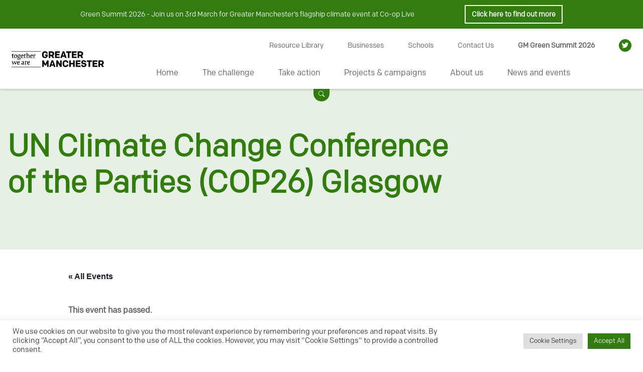

--- FILE ---
content_type: text/html; charset=UTF-8
request_url: https://gmgreencity.com/event/un-climate-change-conference-of-the-parties-cop26-glasgow/
body_size: 22812
content:
<!doctype html>
<html lang="en-GB" prefix="og: https://ogp.me/ns#">
<head>
<meta charset="UTF-8">
<meta name="viewport" content="width=device-width, initial-scale=1">
<link rel="profile" href="https://gmpg.org/xfn/11">
<!-- google font -->
<link rel="preconnect" href="https://fonts.gstatic.com">
<link href="https://fonts.googleapis.com/css2?family=Josefin+Sans:wght@100;300;400;600&display=swap" rel="stylesheet">
<script src="https://unpkg.com/simplebar@latest/dist/simplebar.min.js"></script>
<script src="https://unpkg.com/@lottiefiles/lottie-player@latest/dist/lottie-player.js"></script>
<noscript>
  <style>
    /**
    * Reinstate scrolling for non-JS clients
    */
    .simplebar-content-wrapper {
      overflow: auto;
    }
  </style>
</noscript>


<!-- Global site tag (gtag.js) - Google Analytics -->
<script async src="https://www.googletagmanager.com/gtag/js?id=G-CVZPNRMQLN"></script>
<script>
  window.dataLayer = window.dataLayer || [];
  function gtag(){dataLayer.push(arguments);}
  gtag('js', new Date());
  gtag('config', 'G-CVZPNRMQLN');
</script>


<link rel='stylesheet' id='tribe-events-views-v2-bootstrap-datepicker-styles-css' href='https://gmgreencity.com/wp-content/plugins/the-events-calendar/vendor/bootstrap-datepicker/css/bootstrap-datepicker.standalone.min.css?ver=6.15.15' media='all' />
<link rel='stylesheet' id='tec-variables-skeleton-css' href='https://gmgreencity.com/wp-content/plugins/the-events-calendar/common/build/css/variables-skeleton.css?ver=6.10.2' media='all' />
<link rel='stylesheet' id='tribe-common-skeleton-style-css' href='https://gmgreencity.com/wp-content/plugins/the-events-calendar/common/build/css/common-skeleton.css?ver=6.10.2' media='all' />
<link rel='stylesheet' id='tribe-tooltipster-css-css' href='https://gmgreencity.com/wp-content/plugins/the-events-calendar/common/vendor/tooltipster/tooltipster.bundle.min.css?ver=6.10.2' media='all' />
<link rel='stylesheet' id='tribe-events-views-v2-skeleton-css' href='https://gmgreencity.com/wp-content/plugins/the-events-calendar/build/css/views-skeleton.css?ver=6.15.15' media='all' />
<link rel='stylesheet' id='tec-variables-full-css' href='https://gmgreencity.com/wp-content/plugins/the-events-calendar/common/build/css/variables-full.css?ver=6.10.2' media='all' />
<link rel='stylesheet' id='tribe-common-full-style-css' href='https://gmgreencity.com/wp-content/plugins/the-events-calendar/common/build/css/common-full.css?ver=6.10.2' media='all' />
<link rel='stylesheet' id='tribe-events-views-v2-full-css' href='https://gmgreencity.com/wp-content/plugins/the-events-calendar/build/css/views-full.css?ver=6.15.15' media='all' />
<link rel='stylesheet' id='tribe-events-views-v2-print-css' href='https://gmgreencity.com/wp-content/plugins/the-events-calendar/build/css/views-print.css?ver=6.15.15' media='print' />

<!-- Search Engine Optimization by Rank Math - https://rankmath.com/ -->
<title>UN Climate Change Conference of the Parties (COP26) Glasgow - GM Green City</title>
<meta name="description" content="The COP26 summit will bring parties together to accelerate action towards the goals of the Paris Agreement and the UN Framework Convention on Climate Change."/>
<meta name="robots" content="index, follow, max-snippet:-1, max-video-preview:-1, max-image-preview:large"/>
<link rel="canonical" href="https://gmgreencity.com/event/un-climate-change-conference-of-the-parties-cop26-glasgow/" />
<meta property="og:locale" content="en_GB" />
<meta property="og:type" content="article" />
<meta property="og:title" content="UN Climate Change Conference of the Parties (COP26) Glasgow - GM Green City" />
<meta property="og:description" content="The COP26 summit will bring parties together to accelerate action towards the goals of the Paris Agreement and the UN Framework Convention on Climate Change." />
<meta property="og:url" content="https://gmgreencity.com/event/un-climate-change-conference-of-the-parties-cop26-glasgow/" />
<meta property="og:site_name" content="GM Green City" />
<meta property="og:image" content="https://gmgreencity.com/wp-content/uploads/2021/08/COP26_logo_landscape_blue_RGB.jpg" />
<meta property="og:image:secure_url" content="https://gmgreencity.com/wp-content/uploads/2021/08/COP26_logo_landscape_blue_RGB.jpg" />
<meta property="og:image:width" content="465" />
<meta property="og:image:height" content="310" />
<meta property="og:image:alt" content="UK Climate Change Conference 2021 poster" />
<meta property="og:image:type" content="image/jpeg" />
<meta name="twitter:card" content="summary_large_image" />
<meta name="twitter:title" content="UN Climate Change Conference of the Parties (COP26) Glasgow - GM Green City" />
<meta name="twitter:description" content="The COP26 summit will bring parties together to accelerate action towards the goals of the Paris Agreement and the UN Framework Convention on Climate Change." />
<meta name="twitter:image" content="https://gmgreencity.com/wp-content/uploads/2021/08/COP26_logo_landscape_blue_RGB.jpg" />
<!-- /Rank Math WordPress SEO plugin -->

<link rel='dns-prefetch' href='//cdnjs.cloudflare.com' />
<link rel='dns-prefetch' href='//cdn.jsdelivr.net' />
<link rel="alternate" type="application/rss+xml" title="GM Green City &raquo; Feed" href="https://gmgreencity.com/feed/" />
<link rel="alternate" type="application/rss+xml" title="GM Green City &raquo; Comments Feed" href="https://gmgreencity.com/comments/feed/" />
<link rel="alternate" type="text/calendar" title="GM Green City &raquo; iCal Feed" href="https://gmgreencity.com/events/?ical=1" />
<link rel="alternate" title="oEmbed (JSON)" type="application/json+oembed" href="https://gmgreencity.com/wp-json/oembed/1.0/embed?url=https%3A%2F%2Fgmgreencity.com%2Fevent%2Fun-climate-change-conference-of-the-parties-cop26-glasgow%2F" />
<link rel="alternate" title="oEmbed (XML)" type="text/xml+oembed" href="https://gmgreencity.com/wp-json/oembed/1.0/embed?url=https%3A%2F%2Fgmgreencity.com%2Fevent%2Fun-climate-change-conference-of-the-parties-cop26-glasgow%2F&#038;format=xml" />
<style id='wp-img-auto-sizes-contain-inline-css'>
img:is([sizes=auto i],[sizes^="auto," i]){contain-intrinsic-size:3000px 1500px}
/*# sourceURL=wp-img-auto-sizes-contain-inline-css */
</style>
<link rel='stylesheet' id='tribe-events-v2-single-skeleton-css' href='https://gmgreencity.com/wp-content/plugins/the-events-calendar/build/css/tribe-events-single-skeleton.css?ver=6.15.15' media='all' />
<link rel='stylesheet' id='tribe-events-v2-single-skeleton-full-css' href='https://gmgreencity.com/wp-content/plugins/the-events-calendar/build/css/tribe-events-single-full.css?ver=6.15.15' media='all' />
<link rel='stylesheet' id='wp-block-library-css' href='https://gmgreencity.com/wp-includes/css/dist/block-library/style.min.css?ver=6.9' media='all' />
<style id='global-styles-inline-css'>
:root{--wp--preset--aspect-ratio--square: 1;--wp--preset--aspect-ratio--4-3: 4/3;--wp--preset--aspect-ratio--3-4: 3/4;--wp--preset--aspect-ratio--3-2: 3/2;--wp--preset--aspect-ratio--2-3: 2/3;--wp--preset--aspect-ratio--16-9: 16/9;--wp--preset--aspect-ratio--9-16: 9/16;--wp--preset--color--black: #000000;--wp--preset--color--cyan-bluish-gray: #abb8c3;--wp--preset--color--white: #ffffff;--wp--preset--color--pale-pink: #f78da7;--wp--preset--color--vivid-red: #cf2e2e;--wp--preset--color--luminous-vivid-orange: #ff6900;--wp--preset--color--luminous-vivid-amber: #fcb900;--wp--preset--color--light-green-cyan: #7bdcb5;--wp--preset--color--vivid-green-cyan: #00d084;--wp--preset--color--pale-cyan-blue: #8ed1fc;--wp--preset--color--vivid-cyan-blue: #0693e3;--wp--preset--color--vivid-purple: #9b51e0;--wp--preset--gradient--vivid-cyan-blue-to-vivid-purple: linear-gradient(135deg,rgb(6,147,227) 0%,rgb(155,81,224) 100%);--wp--preset--gradient--light-green-cyan-to-vivid-green-cyan: linear-gradient(135deg,rgb(122,220,180) 0%,rgb(0,208,130) 100%);--wp--preset--gradient--luminous-vivid-amber-to-luminous-vivid-orange: linear-gradient(135deg,rgb(252,185,0) 0%,rgb(255,105,0) 100%);--wp--preset--gradient--luminous-vivid-orange-to-vivid-red: linear-gradient(135deg,rgb(255,105,0) 0%,rgb(207,46,46) 100%);--wp--preset--gradient--very-light-gray-to-cyan-bluish-gray: linear-gradient(135deg,rgb(238,238,238) 0%,rgb(169,184,195) 100%);--wp--preset--gradient--cool-to-warm-spectrum: linear-gradient(135deg,rgb(74,234,220) 0%,rgb(151,120,209) 20%,rgb(207,42,186) 40%,rgb(238,44,130) 60%,rgb(251,105,98) 80%,rgb(254,248,76) 100%);--wp--preset--gradient--blush-light-purple: linear-gradient(135deg,rgb(255,206,236) 0%,rgb(152,150,240) 100%);--wp--preset--gradient--blush-bordeaux: linear-gradient(135deg,rgb(254,205,165) 0%,rgb(254,45,45) 50%,rgb(107,0,62) 100%);--wp--preset--gradient--luminous-dusk: linear-gradient(135deg,rgb(255,203,112) 0%,rgb(199,81,192) 50%,rgb(65,88,208) 100%);--wp--preset--gradient--pale-ocean: linear-gradient(135deg,rgb(255,245,203) 0%,rgb(182,227,212) 50%,rgb(51,167,181) 100%);--wp--preset--gradient--electric-grass: linear-gradient(135deg,rgb(202,248,128) 0%,rgb(113,206,126) 100%);--wp--preset--gradient--midnight: linear-gradient(135deg,rgb(2,3,129) 0%,rgb(40,116,252) 100%);--wp--preset--font-size--small: 13px;--wp--preset--font-size--medium: 20px;--wp--preset--font-size--large: 36px;--wp--preset--font-size--x-large: 42px;--wp--preset--spacing--20: 0.44rem;--wp--preset--spacing--30: 0.67rem;--wp--preset--spacing--40: 1rem;--wp--preset--spacing--50: 1.5rem;--wp--preset--spacing--60: 2.25rem;--wp--preset--spacing--70: 3.38rem;--wp--preset--spacing--80: 5.06rem;--wp--preset--shadow--natural: 6px 6px 9px rgba(0, 0, 0, 0.2);--wp--preset--shadow--deep: 12px 12px 50px rgba(0, 0, 0, 0.4);--wp--preset--shadow--sharp: 6px 6px 0px rgba(0, 0, 0, 0.2);--wp--preset--shadow--outlined: 6px 6px 0px -3px rgb(255, 255, 255), 6px 6px rgb(0, 0, 0);--wp--preset--shadow--crisp: 6px 6px 0px rgb(0, 0, 0);}:where(.is-layout-flex){gap: 0.5em;}:where(.is-layout-grid){gap: 0.5em;}body .is-layout-flex{display: flex;}.is-layout-flex{flex-wrap: wrap;align-items: center;}.is-layout-flex > :is(*, div){margin: 0;}body .is-layout-grid{display: grid;}.is-layout-grid > :is(*, div){margin: 0;}:where(.wp-block-columns.is-layout-flex){gap: 2em;}:where(.wp-block-columns.is-layout-grid){gap: 2em;}:where(.wp-block-post-template.is-layout-flex){gap: 1.25em;}:where(.wp-block-post-template.is-layout-grid){gap: 1.25em;}.has-black-color{color: var(--wp--preset--color--black) !important;}.has-cyan-bluish-gray-color{color: var(--wp--preset--color--cyan-bluish-gray) !important;}.has-white-color{color: var(--wp--preset--color--white) !important;}.has-pale-pink-color{color: var(--wp--preset--color--pale-pink) !important;}.has-vivid-red-color{color: var(--wp--preset--color--vivid-red) !important;}.has-luminous-vivid-orange-color{color: var(--wp--preset--color--luminous-vivid-orange) !important;}.has-luminous-vivid-amber-color{color: var(--wp--preset--color--luminous-vivid-amber) !important;}.has-light-green-cyan-color{color: var(--wp--preset--color--light-green-cyan) !important;}.has-vivid-green-cyan-color{color: var(--wp--preset--color--vivid-green-cyan) !important;}.has-pale-cyan-blue-color{color: var(--wp--preset--color--pale-cyan-blue) !important;}.has-vivid-cyan-blue-color{color: var(--wp--preset--color--vivid-cyan-blue) !important;}.has-vivid-purple-color{color: var(--wp--preset--color--vivid-purple) !important;}.has-black-background-color{background-color: var(--wp--preset--color--black) !important;}.has-cyan-bluish-gray-background-color{background-color: var(--wp--preset--color--cyan-bluish-gray) !important;}.has-white-background-color{background-color: var(--wp--preset--color--white) !important;}.has-pale-pink-background-color{background-color: var(--wp--preset--color--pale-pink) !important;}.has-vivid-red-background-color{background-color: var(--wp--preset--color--vivid-red) !important;}.has-luminous-vivid-orange-background-color{background-color: var(--wp--preset--color--luminous-vivid-orange) !important;}.has-luminous-vivid-amber-background-color{background-color: var(--wp--preset--color--luminous-vivid-amber) !important;}.has-light-green-cyan-background-color{background-color: var(--wp--preset--color--light-green-cyan) !important;}.has-vivid-green-cyan-background-color{background-color: var(--wp--preset--color--vivid-green-cyan) !important;}.has-pale-cyan-blue-background-color{background-color: var(--wp--preset--color--pale-cyan-blue) !important;}.has-vivid-cyan-blue-background-color{background-color: var(--wp--preset--color--vivid-cyan-blue) !important;}.has-vivid-purple-background-color{background-color: var(--wp--preset--color--vivid-purple) !important;}.has-black-border-color{border-color: var(--wp--preset--color--black) !important;}.has-cyan-bluish-gray-border-color{border-color: var(--wp--preset--color--cyan-bluish-gray) !important;}.has-white-border-color{border-color: var(--wp--preset--color--white) !important;}.has-pale-pink-border-color{border-color: var(--wp--preset--color--pale-pink) !important;}.has-vivid-red-border-color{border-color: var(--wp--preset--color--vivid-red) !important;}.has-luminous-vivid-orange-border-color{border-color: var(--wp--preset--color--luminous-vivid-orange) !important;}.has-luminous-vivid-amber-border-color{border-color: var(--wp--preset--color--luminous-vivid-amber) !important;}.has-light-green-cyan-border-color{border-color: var(--wp--preset--color--light-green-cyan) !important;}.has-vivid-green-cyan-border-color{border-color: var(--wp--preset--color--vivid-green-cyan) !important;}.has-pale-cyan-blue-border-color{border-color: var(--wp--preset--color--pale-cyan-blue) !important;}.has-vivid-cyan-blue-border-color{border-color: var(--wp--preset--color--vivid-cyan-blue) !important;}.has-vivid-purple-border-color{border-color: var(--wp--preset--color--vivid-purple) !important;}.has-vivid-cyan-blue-to-vivid-purple-gradient-background{background: var(--wp--preset--gradient--vivid-cyan-blue-to-vivid-purple) !important;}.has-light-green-cyan-to-vivid-green-cyan-gradient-background{background: var(--wp--preset--gradient--light-green-cyan-to-vivid-green-cyan) !important;}.has-luminous-vivid-amber-to-luminous-vivid-orange-gradient-background{background: var(--wp--preset--gradient--luminous-vivid-amber-to-luminous-vivid-orange) !important;}.has-luminous-vivid-orange-to-vivid-red-gradient-background{background: var(--wp--preset--gradient--luminous-vivid-orange-to-vivid-red) !important;}.has-very-light-gray-to-cyan-bluish-gray-gradient-background{background: var(--wp--preset--gradient--very-light-gray-to-cyan-bluish-gray) !important;}.has-cool-to-warm-spectrum-gradient-background{background: var(--wp--preset--gradient--cool-to-warm-spectrum) !important;}.has-blush-light-purple-gradient-background{background: var(--wp--preset--gradient--blush-light-purple) !important;}.has-blush-bordeaux-gradient-background{background: var(--wp--preset--gradient--blush-bordeaux) !important;}.has-luminous-dusk-gradient-background{background: var(--wp--preset--gradient--luminous-dusk) !important;}.has-pale-ocean-gradient-background{background: var(--wp--preset--gradient--pale-ocean) !important;}.has-electric-grass-gradient-background{background: var(--wp--preset--gradient--electric-grass) !important;}.has-midnight-gradient-background{background: var(--wp--preset--gradient--midnight) !important;}.has-small-font-size{font-size: var(--wp--preset--font-size--small) !important;}.has-medium-font-size{font-size: var(--wp--preset--font-size--medium) !important;}.has-large-font-size{font-size: var(--wp--preset--font-size--large) !important;}.has-x-large-font-size{font-size: var(--wp--preset--font-size--x-large) !important;}
/*# sourceURL=global-styles-inline-css */
</style>

<style id='classic-theme-styles-inline-css'>
/*! This file is auto-generated */
.wp-block-button__link{color:#fff;background-color:#32373c;border-radius:9999px;box-shadow:none;text-decoration:none;padding:calc(.667em + 2px) calc(1.333em + 2px);font-size:1.125em}.wp-block-file__button{background:#32373c;color:#fff;text-decoration:none}
/*# sourceURL=/wp-includes/css/classic-themes.min.css */
</style>
<link rel='stylesheet' id='contact-form-7-css' href='https://gmgreencity.com/wp-content/plugins/contact-form-7/includes/css/styles.css?ver=6.1.4' media='all' />
<link rel='stylesheet' id='cookie-law-info-css' href='https://gmgreencity.com/wp-content/plugins/cookie-law-info/legacy/public/css/cookie-law-info-public.css?ver=3.4.0' media='all' />
<link rel='stylesheet' id='cookie-law-info-gdpr-css' href='https://gmgreencity.com/wp-content/plugins/cookie-law-info/legacy/public/css/cookie-law-info-gdpr.css?ver=3.4.0' media='all' />
<link rel='stylesheet' id='gmgreencity-style-css' href='https://gmgreencity.com/wp-content/themes/gmgreencity/style.css?ver=1.0.0' media='all' />
<link rel='stylesheet' id='bootstrap-css' href='https://gmgreencity.com/wp-content/themes/gmgreencity/css/bootstrap.min.css?ver=1.0.0' media='all' />
<link rel='stylesheet' id='swiper-css' href='https://gmgreencity.com/wp-content/themes/gmgreencity/css/swiper.min.css?ver=1.0.0' media='all' />
<link rel='stylesheet' id='gmgreencity-compiled-css' href='https://gmgreencity.com/wp-content/themes/gmgreencity/css/custom.css?ver=1.0.0' media='all' />
<link rel='stylesheet' id='select2-styles-css' href='https://cdn.jsdelivr.net/npm/select2@4.1.0-rc.0/dist/css/select2.min.css?ver=1.0.0' media='all' />
<link rel='stylesheet' id='searchwp-live-search-css' href='https://gmgreencity.com/wp-content/plugins/searchwp-live-ajax-search/assets/styles/style.min.css?ver=1.8.7' media='all' />
<style id='searchwp-live-search-inline-css'>
.searchwp-live-search-result .searchwp-live-search-result--title a {
  font-size: 16px;
}
.searchwp-live-search-result .searchwp-live-search-result--price {
  font-size: 14px;
}
.searchwp-live-search-result .searchwp-live-search-result--add-to-cart .button {
  font-size: 14px;
}

/*# sourceURL=searchwp-live-search-inline-css */
</style>
<script src="https://gmgreencity.com/wp-includes/js/jquery/jquery.min.js?ver=3.7.1" id="jquery-core-js"></script>
<script src="https://gmgreencity.com/wp-includes/js/jquery/jquery-migrate.min.js?ver=3.4.1" id="jquery-migrate-js"></script>
<script src="https://gmgreencity.com/wp-content/plugins/the-events-calendar/common/build/js/tribe-common.js?ver=9c44e11f3503a33e9540" id="tribe-common-js"></script>
<script src="https://gmgreencity.com/wp-content/plugins/the-events-calendar/build/js/views/breakpoints.js?ver=4208de2df2852e0b91ec" id="tribe-events-views-v2-breakpoints-js"></script>
<script id="cookie-law-info-js-extra">
var Cli_Data = {"nn_cookie_ids":[],"cookielist":[],"non_necessary_cookies":[],"ccpaEnabled":"","ccpaRegionBased":"","ccpaBarEnabled":"","strictlyEnabled":["necessary","obligatoire"],"ccpaType":"gdpr","js_blocking":"1","custom_integration":"","triggerDomRefresh":"","secure_cookies":""};
var cli_cookiebar_settings = {"animate_speed_hide":"500","animate_speed_show":"500","background":"#FFF","border":"#b1a6a6c2","border_on":"","button_1_button_colour":"#61a229","button_1_button_hover":"#4e8221","button_1_link_colour":"#fff","button_1_as_button":"1","button_1_new_win":"","button_2_button_colour":"#333","button_2_button_hover":"#292929","button_2_link_colour":"#444","button_2_as_button":"","button_2_hidebar":"","button_3_button_colour":"#dedfe0","button_3_button_hover":"#b2b2b3","button_3_link_colour":"#333333","button_3_as_button":"1","button_3_new_win":"","button_4_button_colour":"#dedfe0","button_4_button_hover":"#b2b2b3","button_4_link_colour":"#333333","button_4_as_button":"1","button_7_button_colour":"#327b0f","button_7_button_hover":"#28620c","button_7_link_colour":"#fff","button_7_as_button":"1","button_7_new_win":"","font_family":"inherit","header_fix":"","notify_animate_hide":"1","notify_animate_show":"","notify_div_id":"#cookie-law-info-bar","notify_position_horizontal":"right","notify_position_vertical":"bottom","scroll_close":"","scroll_close_reload":"","accept_close_reload":"","reject_close_reload":"","showagain_tab":"","showagain_background":"#fff","showagain_border":"#000","showagain_div_id":"#cookie-law-info-again","showagain_x_position":"100px","text":"#333333","show_once_yn":"","show_once":"10000","logging_on":"","as_popup":"","popup_overlay":"1","bar_heading_text":"","cookie_bar_as":"banner","popup_showagain_position":"bottom-right","widget_position":"left"};
var log_object = {"ajax_url":"https://gmgreencity.com/wp-admin/admin-ajax.php"};
//# sourceURL=cookie-law-info-js-extra
</script>
<script src="https://gmgreencity.com/wp-content/plugins/cookie-law-info/legacy/public/js/cookie-law-info-public.js?ver=3.4.0" id="cookie-law-info-js"></script>
<script src="https://gmgreencity.com/wp-content/themes/gmgreencity/js/swiper.min.js?ver=1.0.0" id="swiper-js"></script>
<link rel="https://api.w.org/" href="https://gmgreencity.com/wp-json/" /><link rel="alternate" title="JSON" type="application/json" href="https://gmgreencity.com/wp-json/wp/v2/tribe_events/3142" /><meta name="tec-api-version" content="v1"><meta name="tec-api-origin" content="https://gmgreencity.com"><link rel="alternate" href="https://gmgreencity.com/wp-json/tribe/events/v1/events/3142" /><script type="text/javascript">
           var ajaxurl = "https://gmgreencity.com/wp-admin/admin-ajax.php";
         </script><style>.recentcomments a{display:inline !important;padding:0 !important;margin:0 !important;}</style><script type="application/ld+json">
[{"@context":"http://schema.org","@type":"Event","name":"UN Climate Change Conference of the Parties (COP26) Glasgow","description":"&lt;p&gt;The COP26 summit will bring parties together to accelerate action towards the goals of the Paris Agreement and the UN Framework Convention on Climate Change. The UK is committed to [&hellip;]&lt;/p&gt;\\n","image":"https://gmgreencity.com/wp-content/uploads/2021/08/COP26_logo_landscape_blue_RGB.jpg","url":"https://gmgreencity.com/event/un-climate-change-conference-of-the-parties-cop26-glasgow/","eventAttendanceMode":"https://schema.org/OfflineEventAttendanceMode","eventStatus":"https://schema.org/EventScheduled","startDate":"2021-10-31T08:00:00+00:00","endDate":"2021-11-12T17:00:00+00:00","performer":"Organization"}]
</script><link rel="icon" href="https://gmgreencity.com/wp-content/uploads/2021/08/cropped-favicon-32x32.png" sizes="32x32" />
<link rel="icon" href="https://gmgreencity.com/wp-content/uploads/2021/08/cropped-favicon-192x192.png" sizes="192x192" />
<link rel="apple-touch-icon" href="https://gmgreencity.com/wp-content/uploads/2021/08/cropped-favicon-180x180.png" />
<meta name="msapplication-TileImage" content="https://gmgreencity.com/wp-content/uploads/2021/08/cropped-favicon-270x270.png" />

<link rel='stylesheet' id='cookie-law-info-table-css' href='https://gmgreencity.com/wp-content/plugins/cookie-law-info/legacy/public/css/cookie-law-info-table.css?ver=3.4.0' media='all' />
<link rel='stylesheet' id='wpforms-modern-full-css' href='https://gmgreencity.com/wp-content/plugins/wpforms/assets/css/frontend/modern/wpforms-full.min.css?ver=1.9.9.2' media='all' />
<style id='wpforms-modern-full-inline-css'>
:root {
				--wpforms-field-border-radius: 3px;
--wpforms-field-border-style: solid;
--wpforms-field-border-size: 1px;
--wpforms-field-background-color: #ffffff;
--wpforms-field-border-color: rgba( 0, 0, 0, 0.25 );
--wpforms-field-border-color-spare: rgba( 0, 0, 0, 0.25 );
--wpforms-field-text-color: rgba( 0, 0, 0, 0.7 );
--wpforms-field-menu-color: #ffffff;
--wpforms-label-color: rgba( 0, 0, 0, 0.85 );
--wpforms-label-sublabel-color: rgba( 0, 0, 0, 0.55 );
--wpforms-label-error-color: #d63637;
--wpforms-button-border-radius: 3px;
--wpforms-button-border-style: none;
--wpforms-button-border-size: 1px;
--wpforms-button-background-color: #066aab;
--wpforms-button-border-color: #066aab;
--wpforms-button-text-color: #ffffff;
--wpforms-page-break-color: #066aab;
--wpforms-background-image: none;
--wpforms-background-position: center center;
--wpforms-background-repeat: no-repeat;
--wpforms-background-size: cover;
--wpforms-background-width: 100px;
--wpforms-background-height: 100px;
--wpforms-background-color: rgba( 0, 0, 0, 0 );
--wpforms-background-url: none;
--wpforms-container-padding: 0px;
--wpforms-container-border-style: none;
--wpforms-container-border-width: 1px;
--wpforms-container-border-color: #000000;
--wpforms-container-border-radius: 3px;
--wpforms-field-size-input-height: 43px;
--wpforms-field-size-input-spacing: 15px;
--wpforms-field-size-font-size: 16px;
--wpforms-field-size-line-height: 19px;
--wpforms-field-size-padding-h: 14px;
--wpforms-field-size-checkbox-size: 16px;
--wpforms-field-size-sublabel-spacing: 5px;
--wpforms-field-size-icon-size: 1;
--wpforms-label-size-font-size: 16px;
--wpforms-label-size-line-height: 19px;
--wpforms-label-size-sublabel-font-size: 14px;
--wpforms-label-size-sublabel-line-height: 17px;
--wpforms-button-size-font-size: 17px;
--wpforms-button-size-height: 41px;
--wpforms-button-size-padding-h: 15px;
--wpforms-button-size-margin-top: 10px;
--wpforms-container-shadow-size-box-shadow: none;
			}
/*# sourceURL=wpforms-modern-full-inline-css */
</style>
<link rel='stylesheet' id='wpforms-pro-modern-full-css' href='https://gmgreencity.com/wp-content/plugins/wpforms/assets/pro/css/frontend/modern/wpforms-full.min.css?ver=1.9.9.2' media='all' />
</head>

<body class="wp-singular tribe_events-template-default single single-tribe_events postid-3142 wp-custom-logo wp-theme-gmgreencity tribe-events-page-template tribe-no-js tribe-filter-live events-single tribe-events-style-full tribe-events-style-theme">



<div id="page" class="site">
	<a class="skip-link screen-reader-text" href="#primary">Skip to content</a>

	<header id="masthead" class="site-header">
                <div id="top-bar">
            <div class="container">
                <div class="row">
                    <p>Green Summit 2026 - Join us on 3rd March for Greater Manchester’s flagship climate event at Co-op Live</p>
                    <a class="btn btn-md btn-white-outline" href="/gm-green-summit-2026/">
                        Click here to find out more                    </a>
                </div>
            </div>
        </div>
    
		<nav class="navbar navbar-expand-lg navbar-light bg-white p0">
	    	<div class="container-fluid">
		      	
		        <!-- Brand -->
		        <a class="navbar-brand" href="/">
		          <img src="https://gmgreencity.com/wp-content/uploads/2026/01/together-we-are-GM-long-logo-2-black-scaled.png" class="navbar-brand-img" alt="GM Green City Logo">
		        </a>


		        <button class="hamburger hamburger--squeeze collapsed" type="button" data-toggle="collapse" data-target="#navbarCollapse" aria-controls="navbarCollapse" aria-expanded="false" aria-label="Toggle navigation">
						  <span class="hamburger-box">
						    <span class="hamburger-inner"></span>
						  </span>
						</button>

		        <!-- mobile search -->
		        
		        <!-- Collapse -->
		        <div class="collapse navbar-collapse flex-column align-items-start ml-lg-5 ml-0" id="navbarCollapse">
		        	<div class="order-sm-1 order-lg-2 clear mr-auto py-0 px-lg-2 menu-services">
		        		<div class="menu-holder navbar-nav">
				          	<!-- Main Services Navigation -->
				          	<ul id="primary-menu" class="nav navbar-navz ml-autoz"><li id="menu-item-777" class="menu-item menu-item-type-post_type menu-item-object-page menu-item-home menu-item-777 nav-item"><a href="https://gmgreencity.com/" class="nav-link">Home</a><li id="menu-item-599" class="menu-item menu-item-type-post_type menu-item-object-page menu-item-has-children menu-item-599 nav-item dropdown"><a href="https://gmgreencity.com/the-challenge/" class="nav-link dropdown-toggle" data-toggle="dropdown">The challenge</a>
<div class="dropdown-menu">
<a href="https://gmgreencity.com/environment-plan/" class="dropdown-item">The Five-Year Environment Plan</a><a href="https://gmgreencity.com/our-progress/" class="dropdown-item">Our progress</a></div>
<li id="menu-item-778" class="menu-item menu-item-type-post_type menu-item-object-page menu-item-has-children menu-item-778 nav-item dropdown"><a href="https://gmgreencity.com/take-action/" class="nav-link dropdown-toggle" data-toggle="dropdown">Take action</a>
<div class="dropdown-menu">
<a href="https://gmgreencity.com/interests/energy/" class="dropdown-item">Energy</a><a href="https://gmgreencity.com/interests/food/" class="dropdown-item">Food</a><a href="https://gmgreencity.com/interests/home-workplaces/" class="dropdown-item">Home &amp; Workplaces</a><a href="https://gmgreencity.com/interests/natural-environment/" class="dropdown-item">Natural Environment</a><a href="https://gmgreencity.com/interests/reducing-waste/" class="dropdown-item">Reducing Waste</a><a href="https://gmgreencity.com/interests/savings/" class="dropdown-item">Savings</a><a href="https://gmgreencity.com/interests/travel-transport/" class="dropdown-item">Travel &amp; Transport</a><a href="/volunteering/" class="dropdown-item">Volunteering</a><a href="/projects-and-campaigns/greater-manchester-funding/" class="dropdown-item">Funding</a></div>
<li id="menu-item-577" class="menu-item menu-item-type-post_type menu-item-object-page menu-item-has-children menu-item-577 nav-item dropdown"><a href="https://gmgreencity.com/feel-inspired/" class="nav-link dropdown-toggle" data-toggle="dropdown">Projects &#038; campaigns</a>
<div class="dropdown-menu">
<a href="/projects-and-campaigns/projects-and-campaigns/public-building-retrofit-fund/" class="dropdown-item">Public Building Retrofit fund</a><a href="/projects-and-campaigns/powering-our-schools" class="dropdown-item">Powering Our Schools</a><a href="/projects-and-campaigns/nature-gm" class="dropdown-item">Nature GM</a><a href="/projects-and-campaigns/active-travel" class="dropdown-item">Active Travel</a><a href="/projects-and-campaigns/plastic-free-gm" class="dropdown-item">Plastic Free GM</a><a href="/projects-and-campaigns/local-energy-market/" class="dropdown-item">Local Energy Market</a><a href="/projects-and-campaigns/retrofit/" class="dropdown-item">Retrofit</a><a href="/feel-inspired" class="dropdown-item">View all</a></div>
<li id="menu-item-356" class="menu-item menu-item-type-post_type menu-item-object-page menu-item-has-children menu-item-356 nav-item dropdown"><a href="https://gmgreencity.com/about-us/" class="nav-link dropdown-toggle" data-toggle="dropdown">About us</a>
<div class="dropdown-menu">
<a href="https://gmgreencity.com/consumption-and-production-team/" class="dropdown-item">Consumption and Production Team</a><a href="https://gmgreencity.com/natural-environment-team/" class="dropdown-item">Natural Environment Team</a><a href="https://gmgreencity.com/smart-energy-team/" class="dropdown-item">Low Carbon team</a><a href="https://gmgreencity.com/transport-and-travel-team/" class="dropdown-item">Transport and Travel Team</a></div>
<li id="menu-item-779" class="menu-item menu-item-type-post_type menu-item-object-page menu-item-779 nav-item"><a href="https://gmgreencity.com/news-and-events/" class="nav-link">News and events</a></ul>						</div>
					</div>
					<div class="order-sm-2 order-lg-1 ml-auto py-0 px-lg-2 menu-pages">
						<div class="menu-holder navbar-nav">
							<!-- Main Services Navigation -->
				      <ul id="secondary-menu" class="nav navbar-navz mr-autoz"><li id="menu-item-780" class="menu-item menu-item-type-post_type menu-item-object-page menu-item-780"><a href="https://gmgreencity.com/resource-library/">Resource Library</a></li>
<li id="menu-item-11" class="menu-item menu-item-type-custom menu-item-object-custom menu-item-11"><a href="/businesses">Businesses</a></li>
<li id="menu-item-12" class="menu-item menu-item-type-custom menu-item-object-custom menu-item-12"><a href="/projects-and-campaigns/schools">Schools</a></li>
<li id="menu-item-781" class="menu-item menu-item-type-post_type menu-item-object-page menu-item-781"><a href="https://gmgreencity.com/contact/">Contact Us</a></li>
<li id="menu-item-9809" class="menu-item menu-item-type-post_type menu-item-object-page menu-item-9809"><a href="https://gmgreencity.com/gm-green-summit-2026/"><b>GM Green Summit 2026<b></a></li>
</ul>														<a href="https://twitter.com/GMGreenCity" class="d-none d-sm-none d-md-none d-lg-inline-block d-xl-inline-block pl-4 search-btnz">
								<img src="https://gmgreencity.com/wp-content/themes/gmgreencity/images/icon-twitter.svg" class="search-icon" />
							</a>
													</div>
					</div>
	        	</div>
	      	</div>
	    </nav>

	    <div class="search-collapse-panel text-center position-absolute w-100">
					<div class="collapse" id="collapseSearch">
						<div class="container">
							<div class="row">
								<div class="col-sm-12 col-md-12 col-lg-6 mx-auto">
									<div class="search-form-holder">
							    	<form role="search" method="get" class="search-form-full relative form-inline" action="https://gmgreencity.com">
	<span class="screen-reader-text">{{ _x( 'Search for:', 'label' ) }}</span>
		<input type="search" class="form-control py-2 border-right-0 border" placeholder="What are you looking for?" aria-label="Search field" value="" name="s" data-swplive="true">
		<span class="input-group-append">
			<button class="btn btn-search my-2 my-sm-0 border-left-0 border" type="submit"><img src="https://gmgreencity.com/wp-content/themes/gmgreencity/images/icon-search.svg" alt="" class="" /></button>
		</span>
</form>
							    </div>
							  </div>
							</div>
						</div>
					</div>
					<a class="search-btn collapsed" data-toggle="collapse" href="#collapseSearch" role="button" aria-expanded="false" aria-controls="collapseSearch">
			    	<img src="https://gmgreencity.com/wp-content/themes/gmgreencity/images/icon-headersearch.svg" class="btn-open" />
			    	<img src="https://gmgreencity.com/wp-content/themes/gmgreencity/images/icon-headersearchclose.svg" class="btn-close" />
			  	</a>
			</div>


	</header><!-- #masthead -->
<main id="primary" class="site-main">
<div class="page-header plain-header" >
	<div class="container">
		<div class="row">
			<div class="col-sm-12 col-md-12 col-lg-9">
				<div class="header-title-holder ">
																		<h1 class="page-title mb0">
								UN Climate Change Conference of the Parties (COP26) Glasgow</h1>
																				</div>
			</div>
		</div>
	</div>
</div>
<section id="tribe-events-pg-template" class="tribe-events-pg-template" role="main"><div class="tribe-events-before-html"></div><span class="tribe-events-ajax-loading"><img class="tribe-events-spinner-medium" src="https://gmgreencity.com/wp-content/plugins/the-events-calendar/src/resources/images/tribe-loading.gif" alt="Loading Events" /></span>
<div id="tribe-events-content" class="tribe-events-single">

	<p class="tribe-events-back">
		<a href="https://gmgreencity.com/events/"> &laquo; All Events</a>
	</p>

	<!-- Notices -->
	<div class="tribe-events-notices"><ul><li>This event has passed.</li></ul></div>
	<h1 class="tribe-events-single-event-title">UN Climate Change Conference of the Parties (COP26) Glasgow</h1>
	<div class="tribe-events-schedule tribe-clearfix">
		<div><span class="tribe-event-date-start">31 October 2021 @ 8:00 am</span> - <span class="tribe-event-date-end">12 November 2021 @ 5:00 pm</span></div>			</div>

	<!-- Event header -->
	<div id="tribe-events-header"  data-title="UN Climate Change Conference of the Parties (COP26) Glasgow - GM Green City" data-viewtitle="UN Climate Change Conference of the Parties (COP26) Glasgow">
		<!-- Navigation -->
		<nav class="tribe-events-nav-pagination" aria-label="Event Navigation">
			<ul class="tribe-events-sub-nav">
				<li class="tribe-events-nav-previous"><a href="https://gmgreencity.com/event/close/"><span>&laquo;</span> Close</a></li>
				<li class="tribe-events-nav-next"><a href="https://gmgreencity.com/event/cop26-north-west-event-power-to-the-people/">COP26 North West Power to the People: Enabling a Smart Energy Transition <span>&raquo;</span></a></li>
			</ul>
			<!-- .tribe-events-sub-nav -->
		</nav>
	</div>
	<!-- #tribe-events-header -->

			<div id="post-3142" class="post-3142 tribe_events type-tribe_events status-publish has-post-thumbnail hentry">
			<!-- Event featured image, but exclude link -->
			<div class="tribe-events-event-image"><img width="465" height="310" src="https://gmgreencity.com/wp-content/uploads/2021/08/COP26_logo_landscape_blue_RGB.jpg" class="attachment-full size-full wp-post-image" alt="UK Climate Change Conference 2021 poster" decoding="async" fetchpriority="high" srcset="https://gmgreencity.com/wp-content/uploads/2021/08/COP26_logo_landscape_blue_RGB.jpg 465w, https://gmgreencity.com/wp-content/uploads/2021/08/COP26_logo_landscape_blue_RGB-300x200.jpg 300w" sizes="(max-width: 465px) 100vw, 465px" /></div>
			<!-- Event content -->
						<div class="tribe-events-single-event-description tribe-events-content">
				<p>The COP26 summit will bring parties together to accelerate action towards the goals of the Paris Agreement and the UN Framework Convention on Climate Change.</p>
<p>The UK is committed to working with all countries and joining forces with civil society, companies and people on the frontline of climate change to inspire climate action ahead of COP26.</p>
			</div>
			<!-- .tribe-events-single-event-description -->
			<div class="tribe-events tribe-common">
	<div class="tribe-events-c-subscribe-dropdown__container">
		<div class="tribe-events-c-subscribe-dropdown">
			<div class="tribe-common-c-btn-border tribe-events-c-subscribe-dropdown__button">
				<svg
	 class="tribe-common-c-svgicon tribe-common-c-svgicon--cal-export tribe-events-c-subscribe-dropdown__export-icon" 	aria-hidden="true"
	viewBox="0 0 23 17"
	xmlns="http://www.w3.org/2000/svg"
>
	<path fill-rule="evenodd" clip-rule="evenodd" d="M.128.896V16.13c0 .211.145.383.323.383h15.354c.179 0 .323-.172.323-.383V.896c0-.212-.144-.383-.323-.383H.451C.273.513.128.684.128.896Zm16 6.742h-.901V4.679H1.009v10.729h14.218v-3.336h.901V7.638ZM1.01 1.614h14.218v2.058H1.009V1.614Z" />
	<path d="M20.5 9.846H8.312M18.524 6.953l2.89 2.909-2.855 2.855" stroke-width="1.2" stroke-linecap="round" stroke-linejoin="round"/>
</svg>
				<button
					class="tribe-events-c-subscribe-dropdown__button-text"
					aria-expanded="false"
					aria-controls="tribe-events-subscribe-dropdown-content"
					aria-label="View links to add events to your calendar"
				>
					Add to calendar				</button>
				<svg
	 class="tribe-common-c-svgicon tribe-common-c-svgicon--caret-down tribe-events-c-subscribe-dropdown__button-icon" 	aria-hidden="true"
	viewBox="0 0 10 7"
	xmlns="http://www.w3.org/2000/svg"
>
	<path fill-rule="evenodd" clip-rule="evenodd" d="M1.008.609L5 4.6 8.992.61l.958.958L5 6.517.05 1.566l.958-.958z" class="tribe-common-c-svgicon__svg-fill"/>
</svg>
			</div>
			<div id="tribe-events-subscribe-dropdown-content" class="tribe-events-c-subscribe-dropdown__content">
				<ul class="tribe-events-c-subscribe-dropdown__list">
											
<li class="tribe-events-c-subscribe-dropdown__list-item tribe-events-c-subscribe-dropdown__list-item--gcal">
	<a
		href="https://www.google.com/calendar/event?action=TEMPLATE&#038;dates=20211031T080000/20211112T170000&#038;text=UN%20Climate%20Change%20Conference%20of%20the%20Parties%20%28COP26%29%20Glasgow&#038;details=The+COP26+summit+will+bring+parties+together+to+accelerate+action+towards+the+goals+of+the+Paris+Agreement+and+the+UN+Framework+Convention+on+Climate+Change.The+UK+is+committed+to+working+with+all+countries+and+joining+forces+with+civil+society%2C+companies+and+people+on+the+frontline+of+climate+change+to+inspire+climate+action+ahead+of+COP26.&#038;trp=false&#038;ctz=Europe/London&#038;sprop=website:https://gmgreencity.com"
		class="tribe-events-c-subscribe-dropdown__list-item-link"
		target="_blank"
		rel="noopener noreferrer nofollow noindex"
	>
		Google Calendar	</a>
</li>
											
<li class="tribe-events-c-subscribe-dropdown__list-item tribe-events-c-subscribe-dropdown__list-item--ical">
	<a
		href="webcal://gmgreencity.com/event/un-climate-change-conference-of-the-parties-cop26-glasgow/?ical=1"
		class="tribe-events-c-subscribe-dropdown__list-item-link"
		target="_blank"
		rel="noopener noreferrer nofollow noindex"
	>
		iCalendar	</a>
</li>
											
<li class="tribe-events-c-subscribe-dropdown__list-item tribe-events-c-subscribe-dropdown__list-item--outlook-365">
	<a
		href="https://outlook.office.com/owa/?path=/calendar/action/compose&#038;rrv=addevent&#038;startdt=2021-10-31T08%3A00%3A00%2B00%3A00&#038;enddt=2021-11-12T17%3A00%3A00%2B00%3A00&#038;location&#038;subject=UN%20Climate%20Change%20Conference%20of%20the%20Parties%20%28COP26%29%20Glasgow&#038;body=The%20COP26%20summit%20will%20bring%20parties%20together%20to%20accelerate%20action%20towards%20the%20goals%20of%20the%20Paris%20Agreement%20and%20the%20UN%20Framework%20Convention%20on%20Climate%20Change.The%20UK%20is%20committed%20to%20working%20with%20all%20countries%20and%20joining%20forces%20with%20civil%20society%2C%20companies%20and%20people%20on%20the%20frontline%20of%20climate%20change%20to%20inspire%20climate%20action%20ahead%20of%20COP26."
		class="tribe-events-c-subscribe-dropdown__list-item-link"
		target="_blank"
		rel="noopener noreferrer nofollow noindex"
	>
		Outlook 365	</a>
</li>
											
<li class="tribe-events-c-subscribe-dropdown__list-item tribe-events-c-subscribe-dropdown__list-item--outlook-live">
	<a
		href="https://outlook.live.com/owa/?path=/calendar/action/compose&#038;rrv=addevent&#038;startdt=2021-10-31T08%3A00%3A00%2B00%3A00&#038;enddt=2021-11-12T17%3A00%3A00%2B00%3A00&#038;location&#038;subject=UN%20Climate%20Change%20Conference%20of%20the%20Parties%20%28COP26%29%20Glasgow&#038;body=The%20COP26%20summit%20will%20bring%20parties%20together%20to%20accelerate%20action%20towards%20the%20goals%20of%20the%20Paris%20Agreement%20and%20the%20UN%20Framework%20Convention%20on%20Climate%20Change.The%20UK%20is%20committed%20to%20working%20with%20all%20countries%20and%20joining%20forces%20with%20civil%20society%2C%20companies%20and%20people%20on%20the%20frontline%20of%20climate%20change%20to%20inspire%20climate%20action%20ahead%20of%20COP26."
		class="tribe-events-c-subscribe-dropdown__list-item-link"
		target="_blank"
		rel="noopener noreferrer nofollow noindex"
	>
		Outlook Live	</a>
</li>
									</ul>
			</div>
		</div>
	</div>
</div>

			<!-- Event meta -->
						
	<div class="tribe-events-single-section tribe-events-event-meta primary tribe-clearfix">


<div class="tribe-events-meta-group tribe-events-meta-group-details">
	<h2 class="tribe-events-single-section-title"> Details </h2>
	<ul class="tribe-events-meta-list">

		
			<li class="tribe-events-meta-item">
				<span class="tribe-events-start-datetime-label tribe-events-meta-label">Start:</span>
				<span class="tribe-events-meta-value">
					<abbr class="tribe-events-abbr tribe-events-start-datetime updated published dtstart" title="2021-10-31"> 31 October 2021 @ 8:00 am </abbr>
									</span>
			</li>

			<li class="tribe-events-meta-item">
				<span class="tribe-events-end-datetime-label tribe-events-meta-label">End:</span>
				<span class="tribe-events-meta-value">
					<abbr class="tribe-events-abbr tribe-events-end-datetime dtend" title="2021-11-12"> 12 November 2021 @ 5:00 pm </abbr>
									</span>
			</li>

		
		
		
		
		
					<li class="tribe-events-meta-item">
									<span class="tribe-events-event-url-label tribe-events-meta-label">Website:</span>
								<span class="tribe-events-event-url tribe-events-meta-value"> <a href="https://ukcop26.org/" target="_self" rel="external">https://ukcop26.org/</a> </span>
			</li>
		
			</ul>
</div>

	</div>


					</div> <!-- #post-x -->
			
	<!-- Event footer -->
	<div id="tribe-events-footer">
		<!-- Navigation -->
		<nav class="tribe-events-nav-pagination" aria-label="Event Navigation">
			<ul class="tribe-events-sub-nav">
				<li class="tribe-events-nav-previous"><a href="https://gmgreencity.com/event/close/"><span>&laquo;</span> Close</a></li>
				<li class="tribe-events-nav-next"><a href="https://gmgreencity.com/event/cop26-north-west-event-power-to-the-people/">COP26 North West Power to the People: Enabling a Smart Energy Transition <span>&raquo;</span></a></li>
			</ul>
			<!-- .tribe-events-sub-nav -->
		</nav>
	</div>
	<!-- #tribe-events-footer -->

</div><!-- #tribe-events-content -->
<div class="tribe-events-after-html"></div>
<!--
This calendar is powered by The Events Calendar.
http://evnt.is/18wn
-->
</section></main><!-- #main -->

	<div class="footer-cta">
  <div class="container z-over">
    <div class="row">
      <div class="col-sm-12 col-md-12 col-lg-7">
      	<div class="relative text-white">
        	<div class="cta-title">
        		<h3 class="miller">Take action…</h3>
        	</div>
        	<div class="cta-text">
        		<p>To make a big change, we must all take small actions. Becoming greener and making an impact is easier than you might think. We have put together a range of blogs, articles, toolkits and checklists to help you make a start.</p>
        	</div>
        	        		<a href="https://gmgreencity.com/" class="btn btn-lg btn-white-outline">Explore resources</a>
        	        </div>
      </div>
    </div>
  </div>
</div>
	<div id="counter" class="footer-stats my-5 sectionz">
  <div class="container">
          <h3 class="stats-title">What you do, <span>really</span> makes a difference.</h3>
        <div class="swiper-stats-container swiper-container">
      <div class="swiper-wrapper">
                              <div class="swiper-stats-slide swiper-slide">
                        <div class="stat-inner text-center">
                          <div class="icon-holder" style="background-color: #327b0f">
                            <div class="stat-icon-inner">
                              <div class="icon">
                                <img src="https://gmgreencity.com/wp-content/uploads/2021/07/icon-recycle.svg" alt="" class="img-fluidz" />
                              </div>
                              <div class="value">
                                <div class="counterholder">
                                  <span class="counter" data-count="375000"></span><span></span>
                                </div>
                                <div class="label">tonnes</div>
                              </div>
                            </div>
                          </div>
                          <div class="stat-content-holder">
                            <div class="stat-description">
                              of carbon saved every year thanks to household recycling in GM.                            </div>
                                                      </div>
                        </div>
                    </div>

                                    <div class="swiper-stats-slide swiper-slide">
                        <div class="stat-inner text-center">
                          <div class="icon-holder" style="background-color: #5a2363">
                            <div class="stat-icon-inner">
                              <div class="icon">
                                <img src="https://gmgreencity.com/wp-content/uploads/2021/07/icon-cleanswitch.svg" alt="" class="img-fluidz" />
                              </div>
                              <div class="value">
                                <div class="counterholder">
                                  <span class="counter" data-count="225491"></span><span></span>
                                </div>
                                <div class="label">MWh</div>
                              </div>
                            </div>
                          </div>
                          <div class="stat-content-holder">
                            <div class="stat-description">
                              of green energy produced every year from waste. That’s enough to power over 15,000 homes.                            </div>
                                                      </div>
                        </div>
                    </div>

                                    <div class="swiper-stats-slide swiper-slide">
                        <div class="stat-inner text-center">
                          <div class="icon-holder" style="background-color: #e33317">
                            <div class="stat-icon-inner">
                              <div class="icon">
                                <img src="https://gmgreencity.com/wp-content/uploads/2021/10/car.svg" alt="" class="img-fluidz" />
                              </div>
                              <div class="value">
                                <div class="counterholder">
                                  <span class="counter" data-count="250000000"></span><span></span>
                                </div>
                                <div class="label"><1km car journeys</div>
                              </div>
                            </div>
                          </div>
                          <div class="stat-content-holder">
                            <div class="stat-description">
                              made each year. That’s a 15-minute walk or a five-minute bike ride.                              </div>
                                                      </div>
                        </div>
                    </div>

                                    <div class="swiper-stats-slide swiper-slide">
                        <div class="stat-inner text-center">
                          <div class="icon-holder" style="background-color: #0066b1">
                            <div class="stat-icon-inner">
                              <div class="icon">
                                <img src="https://gmgreencity.com/wp-content/uploads/2021/07/tree.svg" alt="" class="img-fluidz" />
                              </div>
                              <div class="value">
                                <div class="counterholder">
                                  <span class="counter" data-count="648173"></span><span></span>
                                </div>
                                <div class="label">trees</div>
                              </div>
                            </div>
                          </div>
                          <div class="stat-content-holder">
                            <div class="stat-description">
                               planted through City of Trees project since 2017.  Keeping around 13,000 tonnes of carbon out of the air you breathe every year.                             </div>
                                                      </div>
                        </div>
                    </div>

                      </div>
      <!-- Add Pagination -->
      <div class="swiper-pagination swiper-stats-pagination"></div>
    </div>
  </div>
</div>
	<div id="footer-news" class="section">
	<div class="news-bee"></div>
	<div class="container">

					<h2>Latest from GM Green City</h2>
		

		<div class="insights-grid">
			<div class="row">
            	<div class="col-xs-12 col-sm-12 col-md-12 col-lg-12 offset-sm-0 offset-md-0 offset-lg-0 h-100">
					<div class="insights-slider-inner">
						<div class="swiper-insights-container swiper-container">
			                <div class="swiper-wrapper">

			                
								    
								    	<div class="swiper-insights-slide swiper-slide">
							    			<div class="card shadowed">
	<img width="700" height="455" src="https://gmgreencity.com/wp-content/uploads/2026/01/GettyImages-1499833045-1-700x455.jpg" class="img-fluid card-img-top wp-post-image" alt="A flooded underpass with two cars driving through standing water on a rainy day. The brick walls and railway bridge above are wet, and reflections from the headlights are visible on the flooded road." decoding="async" loading="lazy" />	<div class="tag-holder">
								<div class="post-tag" style="background-color: ">
							natural disaster 
						</div>
											<div class="post-tag" style="background-color: #327b0f">
							Natural Environment 
						</div>
											<div class="post-tag" style="background-color: ">
							Environment 
						</div>
											<div class="post-tag" style="background-color: ">
							Climate 
						</div>
						</div>
	<div class="card-body">
		<div class="insights-meta">
			<div class="entry-meta d-inline-block">
				Published: 29/01/2026			</div><!-- .entry-meta -->
			<div class="entry-cat d-inline-block float-right">
				News			</div>
			<div class="clear"></div>
		</div>
		<div class="mb-4"></div>
		<h5 class="card-title mb-3">Greater Manchester launches public survey to shape new Climate Adaptation Strategy</h5>
		<p class="card-text"><p>Greater Manchester residents are being invited to help shape the city region’s new Climate Adaptation Strategy by taking part in a public survey.</p>
</p>
		<a href="https://gmgreencity.com/greater-manchester-launches-public-survey-to-shape-new-climate-adaptation-strategy/" class="btn btn-lg btn-primary-outline">Read</a>
	</div>
</div>							    		</div>

								    
								    	<div class="swiper-insights-slide swiper-slide">
							    			<div class="card shadowed">
	<img width="700" height="455" src="https://gmgreencity.com/wp-content/uploads/2025/12/1764627264976-700x455.jpg" class="img-fluid card-img-top wp-post-image" alt="Four adults stand shoulder to shoulder at an awards event, smiling toward the camera. The person on the left holds a glass plaque reading “Public Finance Awards 2025 – Winner – Outstanding Procurement Initiative.” They are dressed in formal or business attire against a dark backdrop with event signage and stage lighting visible." decoding="async" loading="lazy" />	<div class="tag-holder">
								<div class="post-tag" style="background-color: ">
							Innovation 
						</div>
											<div class="post-tag" style="background-color: #5a2363">
							Energy Saving 
						</div>
						</div>
	<div class="card-body">
		<div class="insights-meta">
			<div class="entry-meta d-inline-block">
				Published: 16/12/2025			</div><!-- .entry-meta -->
			<div class="entry-cat d-inline-block float-right">
				News			</div>
			<div class="clear"></div>
		</div>
		<div class="mb-4"></div>
		<h5 class="card-title mb-3">Greater Manchester leads the way with award-winning procurement and sustainability initiatives</h5>
		<p class="card-text"><p>Greater Manchester wins national awards for smart procurement and strong action on sustainability and social value</p>
</p>
		<a href="https://gmgreencity.com/greater-manchester-leads-the-way-with-award-winning-procurement-and-sustainability-initiatives/" class="btn btn-lg btn-primary-outline">Read</a>
	</div>
</div>							    		</div>

								    
								    	<div class="swiper-insights-slide swiper-slide">
							    			<div class="card shadowed">
	<img width="700" height="455" src="https://gmgreencity.com/wp-content/uploads/2025/11/Hopwood-College-Clean-Up-Team-June-25-700x455.jpg" class="img-fluid card-img-top wp-post-image" alt="Hopwood College Clean Up Team June 25" decoding="async" loading="lazy" />	<div class="tag-holder">
								<div class="post-tag" style="background-color: #144091">
							Reducing Waste 
						</div>
						</div>
	<div class="card-body">
		<div class="insights-meta">
			<div class="entry-meta d-inline-block">
				Published: 21/11/2025			</div><!-- .entry-meta -->
			<div class="entry-cat d-inline-block float-right">
				News			</div>
			<div class="clear"></div>
		</div>
		<div class="mb-4"></div>
		<h5 class="card-title mb-3">Greater Manchester smashes One Tonne Plastic Challenge</h5>
		<p class="card-text"><p>Greater Manchester residents have gone above and beyond in this summer’s One Tonne Plastic Challenge, collecting more than 3.7 tonnes of litter from 96 neighbourhoods across the city-region.</p>
</p>
		<a href="https://gmgreencity.com/greater-manchester-smashes-one-tonne-plastic-challenge/" class="btn btn-lg btn-primary-outline">Read</a>
	</div>
</div>							    		</div>

								    								
								
							</div>
						</div>
						<!-- If we need navigation buttons -->
			                <div class="swiper-button-prev swiper-insights-button-prev"></div>
			                <div class="swiper-button-next swiper-insights-button-next"></div>
							<!-- Add Pagination -->
			                <div class="swiper-pagination swiper-insights-pagination"></div>
					</div>
				</div>
			</div>
		</div>

		<div class="news-more my-5 text-center">
			<a href="/news-and-events" class="btn btn-lg btn-primary-outline">View all news and events</a>
		</div>

	</div>
</div>
	<div class="footer-testimonials">
  <div class="container">
    <!-- Slider main container -->
    <div class="swiper-container swiper-testimonials-container">
      <!-- Additional required wrapper -->
      <div class="swiper-wrapper">

                      
              <div class="swiper-slide">
                <div class="testimonial-slide-inner text-center">
                  <div class="row">
                    <div class="col-sm-12 col-md-12 col-lg-8 offset-md-0 offset-lg-2">
                      <div class="testimonial-content">
                        <p>Although we set out with a simple mission to reduce plastic waste, we’ve quickly realised that it’s just one piece in the sustainability puzzle. One of the biggest, but most easily attainable actions we can achieve is to look at where our goods come from and reduce the carbon footprint needed to get a product from manufacturer to consumer. Many of the products we stock are made by local, independent manufactures, who provide us with a wide range of things from reusable face wipes, wax food wraps, face coverings, soap bars, plant pots, kitchen cloths/sponges and butty bags.</p>
                      </div>
                      <h3>Carl from Lentils and Lather</h3>
                      <div class="testimonial-location">
                                              </div>
                    </div>
                  </div>
                </div>
              </div>

                          
              <div class="swiper-slide">
                <div class="testimonial-slide-inner text-center">
                  <div class="row">
                    <div class="col-sm-12 col-md-12 col-lg-8 offset-md-0 offset-lg-2">
                      <div class="testimonial-content">
                        <p>Our aim is to start changing the habits of families in Greater Manchester by getting them to ‘borrow’ rather than ‘buy’ brand new toys. We’re making sure that toys can be reused again and again by children who need and want them – and they are not just sitting in a cupboard or under someone’s bed.</p>
                      </div>
                      <h3>Kim from That Toy Thing</h3>
                      <div class="testimonial-location">
                                              </div>
                    </div>
                  </div>
                </div>
              </div>

                          
              <div class="swiper-slide">
                <div class="testimonial-slide-inner text-center">
                  <div class="row">
                    <div class="col-sm-12 col-md-12 col-lg-8 offset-md-0 offset-lg-2">
                      <div class="testimonial-content">
                        <p>The best part of upcycling is that old furniture is often better made than the equivalent flat-packed furniture we get today and with a little bit of time, love and care, you can create a completely unique piece of furniture for your home that no one else will have. I also love that these pieces of furniture have a history of their own and through transforming and updating them we can breathe a new lease of life into them.</p>
                      </div>
                      <h3>Hannah from Tread Softly</h3>
                      <div class="testimonial-location">
                                              </div>
                    </div>
                  </div>
                </div>
              </div>

                          
              <div class="swiper-slide">
                <div class="testimonial-slide-inner text-center">
                  <div class="row">
                    <div class="col-sm-12 col-md-12 col-lg-8 offset-md-0 offset-lg-2">
                      <div class="testimonial-content">
                        <p>The Green Recovery Challenge Fund is providing a further boost to the ambitions of the Great Manchester Wetlands Partnership to create a thriving, inspirational and connected landscape. It supports the recovery of wildlife through habitat creation and improvement as well as community recovery through providing opportunities for local people to develop skills, knowledge and beneficial connections to their local natural environment.</p>
                      </div>
                      <h3>Jo Kennedy, Coordinator of the Great Manchester Wetlands Partnership</h3>
                      <div class="testimonial-location">
                                              </div>
                    </div>
                  </div>
                </div>
              </div>

                          
              <div class="swiper-slide">
                <div class="testimonial-slide-inner text-center">
                  <div class="row">
                    <div class="col-sm-12 col-md-12 col-lg-8 offset-md-0 offset-lg-2">
                      <div class="testimonial-content">
                        <p>The reason I signed up to the Green Homes Grant scheme was two-fold, selfishly the measures will add value to the properties and make them more valuable in the future. But more importantly it benefits the tenants, keeping them warmer and prevents problems like damp and condensation. Ultimately measures like external wall insulations should keep tenants happier and ensure they remain in the house for longer.</p>
                      </div>
                      <h3>Neil, Rochdale property owner</h3>
                      <div class="testimonial-location">
                                              </div>
                    </div>
                  </div>
                </div>
              </div>

                          
              <div class="swiper-slide">
                <div class="testimonial-slide-inner text-center">
                  <div class="row">
                    <div class="col-sm-12 col-md-12 col-lg-8 offset-md-0 offset-lg-2">
                      <div class="testimonial-content">
                        <p>We used to think we didn’t have enough time to shop on our local market because we were working; how wrong we were?  We discovered it is an amazing place to shop for plastic free. We swapped tea bags for tea leaves and coffee jars for beans which we buy from The Market Grounds on Ashton Market – well worth a visit as the homemade cakes are delicious. All the stall holders have been amazing, not one of them minds us taking our containers to be filled with meat from the butchers. We get our bread, cheese, fruit and veg from the market too.</p>
                      </div>
                      <h3>Julie from Ashton-under-Lyne</h3>
                      <div class="testimonial-location">
                        Kat Mulhall, Events Manager at Victoria Baths Trust in Manchester                      </div>
                    </div>
                  </div>
                </div>
              </div>

                          
              <div class="swiper-slide">
                <div class="testimonial-slide-inner text-center">
                  <div class="row">
                    <div class="col-sm-12 col-md-12 col-lg-8 offset-md-0 offset-lg-2">
                      <div class="testimonial-content">
                        <p>Although becoming carbon neutral is important to our organisation, it’s a lot of work for a small team to put the measures into place. The Journey to Net Zero course has given me practical, step-by-step advice that has made it easy for me to lay the foundations for our organisation to be able to take action and achieve our goal of becoming carbon neutral.</p>
                      </div>
                      <h3>Kat Mulhall, Events Manager at Victoria Baths Trust in Manchester</h3>
                      <div class="testimonial-location">
                        Kat Mulhall, Events Manager at Victoria Baths Trust in Manchester                      </div>
                    </div>
                  </div>
                </div>
              </div>

                          
              <div class="swiper-slide">
                <div class="testimonial-slide-inner text-center">
                  <div class="row">
                    <div class="col-sm-12 col-md-12 col-lg-8 offset-md-0 offset-lg-2">
                      <div class="testimonial-content">
                        <p>The Business Growth Hub has given us focus and extra knowledge. They’ve helped us form the base to grow sustainably and work efficiently as a team while making us conscious of our environmental impact as a business.</p>
<p>&nbsp;</p>
                      </div>
                      <h3>Ollie Birchall, Founder of Nutri Bar</h3>
                      <div class="testimonial-location">
                                              </div>
                    </div>
                  </div>
                </div>
              </div>

                          
              <div class="swiper-slide">
                <div class="testimonial-slide-inner text-center">
                  <div class="row">
                    <div class="col-sm-12 col-md-12 col-lg-8 offset-md-0 offset-lg-2">
                      <div class="testimonial-content">
                        <p>I’ve not really been a cyclist throughout my life, more of a runner to be honest. And certainly not commuted. But I just thought if I’m going to change, surely now is the moment to change. I’m feeling the personal benefits of doing it. You just feel better when you come into work. It clears your head. There are benefits of cutting congestion, cleaning up the air. Everyone benefits when people cycle.</p>
                      </div>
                      <h3>Andy Burnham, Mayor of Greater Manchester</h3>
                      <div class="testimonial-location">
                                              </div>
                    </div>
                  </div>
                </div>
              </div>

                          
              <div class="swiper-slide">
                <div class="testimonial-slide-inner text-center">
                  <div class="row">
                    <div class="col-sm-12 col-md-12 col-lg-8 offset-md-0 offset-lg-2">
                      <div class="testimonial-content">
                        <p>We think our water fountain is INCREDIBLE, it’s the perfect place for people to ‘refill’ and help themselves to any of the free edibles we’ve got growing in Market Place. We’re so grateful to all the organisations that helped make this happen. Alongside the plastic free motion that was passed by council and helped us achieve our first Surfers Against Sewage objective and in turn our Plastic Free Community status, it shows real commitment in reducing plastic waste and supporting our community.</p>
<p>&nbsp;</p>
                      </div>
                      <h3>Pete Fillery, Plastic Free Rammy and Incredible Edible Ramsbottom</h3>
                      <div class="testimonial-location">
                                              </div>
                    </div>
                  </div>
                </div>
              </div>

                          
              <div class="swiper-slide">
                <div class="testimonial-slide-inner text-center">
                  <div class="row">
                    <div class="col-sm-12 col-md-12 col-lg-8 offset-md-0 offset-lg-2">
                      <div class="testimonial-content">
                        <p>I guess I’ve always been what you would call a conscious consumer. I’ve always detested plastic bags, all of my skin care products at home are plastic-free, vegan, and sustainable. My toothbrush is made of bamboo, there’s no plastic anywhere in the house. Everything in the salon has to be vegan – that was the first rule for me. We started with one brand of haircare products that was vegan, organic, and Fairtrade, but the distributor in the UK was wrapping all of the deliveries in plastic, and it felt really needless, so we ditched them.</p>
<p>&nbsp;</p>
                      </div>
                      <h3>Rachael, Gronn eco-salon in Bury</h3>
                      <div class="testimonial-location">
                                              </div>
                    </div>
                  </div>
                </div>
              </div>

                          
              <div class="swiper-slide">
                <div class="testimonial-slide-inner text-center">
                  <div class="row">
                    <div class="col-sm-12 col-md-12 col-lg-8 offset-md-0 offset-lg-2">
                      <div class="testimonial-content">
                        <p>Although becoming carbon neutral is important to our organisation, it’s a lot of work for a small team to put the measures into place. The Journey to Net Zero course has given me practical, step-by-step advice that has made it easy for me to lay the foundations for our organisation to be able to take action and achieve our goal of becoming carbon neutral.</p>
<p>&nbsp;</p>
                      </div>
                      <h3>Kat Mulhall, Victoria Baths Trust, Manchester</h3>
                      <div class="testimonial-location">
                                              </div>
                    </div>
                  </div>
                </div>
              </div>

                    
                
      </div>

      <!-- Add Pagination -->
      <div class="swiper-pagination swiper-testimonials-pagination"></div>

      <!-- If we need navigation buttons -->
      <div class="swiper-button-prev swiper-testimonials-button-prev"></div>
      <div class="swiper-button-next swiper-testimonials-button-next"></div>

    </div>
  </div>
</div>
	<div id="footer-join" class="section">
    <div class="container">
                    <h2 class="mb-5 text-center">Join our community</h2>
                <div class="row row-eq-height">
            <div class="col-xs-12 col-sm-12 col-md-6 col-lg-6">
                <div class="join-inner join-newsletter shadowed">
                    <div class="intro mb-4">
                        Sign up to our newsletter and hear about the latest toolkits, events, news and campaigns from GM Green City.
                    </div>
                    <div class="join-form">
                        						<style id="wpforms-css-vars-6319">
				#wpforms-6319 {
				
			}
			</style><div class="wpforms-container wpforms-container-full wpforms-render-modern" id="wpforms-6319"><form id="wpforms-form-6319" class="wpforms-validate wpforms-form wpforms-ajax-form" data-formid="6319" method="post" enctype="multipart/form-data" action="/event/un-climate-change-conference-of-the-parties-cop26-glasgow/" data-token="613a94b054e7771bfe1f80b218218a0c" data-token-time="1770081336"><noscript class="wpforms-error-noscript">Please enable JavaScript in your browser to complete this form.</noscript><div id="wpforms-error-noscript" style="display: none;">Please enable JavaScript in your browser to complete this form.</div><div class="wpforms-field-container">		<div id="wpforms-6319-field_6-container"
			class="wpforms-field wpforms-field-text"
			data-field-type="text"
			data-field-id="6"
			>
			<label class="wpforms-field-label" for="wpforms-6319-field_6" >First Name Agreement</label>
			<input type="text" id="wpforms-6319-field_6" class="wpforms-field-medium" name="wpforms[fields][6]" >
		</div>
		<div id="wpforms-6319-field_1-container" class="wpforms-field wpforms-field-text" data-field-type="text" data-field-id="1"><label class="wpforms-field-label wpforms-label-hide" for="wpforms-6319-field_1" aria-hidden="false">First Name</label><input type="text" id="wpforms-6319-field_1" class="wpforms-field-medium" name="wpforms[fields][1]" placeholder="First Name" aria-errormessage="wpforms-6319-field_1-error" ></div><div id="wpforms-6319-field_2-container" class="wpforms-field wpforms-field-text" data-field-type="text" data-field-id="2"><label class="wpforms-field-label wpforms-label-hide" for="wpforms-6319-field_2" aria-hidden="false">Last Name</label><input type="text" id="wpforms-6319-field_2" class="wpforms-field-medium" name="wpforms[fields][2]" placeholder="Last Name" aria-errormessage="wpforms-6319-field_2-error" ></div><div id="wpforms-6319-field_3-container" class="wpforms-field wpforms-field-email" data-field-type="email" data-field-id="3"><label class="wpforms-field-label wpforms-label-hide" for="wpforms-6319-field_3" aria-hidden="false">Email <span class="wpforms-required-label" aria-hidden="true">*</span></label><input type="email" id="wpforms-6319-field_3" class="wpforms-field-medium wpforms-field-required" name="wpforms[fields][3]" placeholder="Email Address" spellcheck="false" aria-errormessage="wpforms-6319-field_3-error" required></div><div id="wpforms-6319-field_4-container" class="wpforms-field wpforms-field-html" data-field-type="html" data-field-id="4"><div id="wpforms-6319-field_4" aria-errormessage="wpforms-6319-field_4-error"><i>The Greater Manchester Combined Authority (GMCA) is responsible for compliance with the relevant Data Protection requirements for processing personal data. Please see our privacy notice for information on how we process your data. Read <a href="/privacy-policy">privacy policy.</a></i></div></div><div id="wpforms-6319-field_5-container" class="wpforms-field wpforms-field-gdpr-checkbox" data-field-type="gdpr-checkbox" data-field-id="5"><label class="wpforms-field-label">GDPR Agreement <span class="wpforms-required-label" aria-hidden="true">*</span></label><ul id="wpforms-6319-field_5" class="wpforms-field-required"><li class="choice-1"><input type="checkbox" id="wpforms-6319-field_5_1" name="wpforms[fields][5][]" value="I consent to having this website store my submitted information." aria-errormessage="wpforms-6319-field_5_1-error" required ><label class="wpforms-field-label-inline" for="wpforms-6319-field_5_1">I consent to having this website store my submitted information.</label></li></ul></div><script>
				( function() {
					const style = document.createElement( 'style' );
					style.appendChild( document.createTextNode( '#wpforms-6319-field_6-container { position: absolute !important; overflow: hidden !important; display: inline !important; height: 1px !important; width: 1px !important; z-index: -1000 !important; padding: 0 !important; } #wpforms-6319-field_6-container input { visibility: hidden; } #wpforms-conversational-form-page #wpforms-6319-field_6-container label { counter-increment: none; }' ) );
					document.head.appendChild( style );
					document.currentScript?.remove();
				} )();
			</script></div><!-- .wpforms-field-container --><div class="wpforms-recaptcha-container wpforms-is-recaptcha wpforms-is-recaptcha-type-v3" ><input type="hidden" name="wpforms[recaptcha]" value=""></div><div class="wpforms-submit-container" ><input type="hidden" name="wpforms[id]" value="6319"><input type="hidden" name="page_title" value="UN Climate Change Conference of the Parties (COP26) Glasgow"><input type="hidden" name="page_url" value="https://gmgreencity.com/event/un-climate-change-conference-of-the-parties-cop26-glasgow/"><input type="hidden" name="url_referer" value=""><input type="hidden" name="page_id" value="3142"><input type="hidden" name="wpforms[post_id]" value="3142"><button type="submit" name="wpforms[submit]" id="wpforms-submit-6319" class="wpforms-submit btn btn-lg btn-primary-outline" data-alt-text="Sending…" data-submit-text="Submit" aria-live="assertive" value="wpforms-submit">Submit</button><img src="https://gmgreencity.com/wp-content/plugins/wpforms/assets/images/submit-spin.svg" class="wpforms-submit-spinner" style="display: none;" width="26" height="26" alt="Loading"></div></form></div>  <!-- .wpforms-container -->                    </div>
                </div>
            </div>
            <div class="col-xs-12 col-sm-12 col-md-6 col-lg-6">
                <div class="join-inner join-twitter shadowed">
                    <div class="row">
                        <div class="col-3 col-sm-3 col-md-3 col-lg-2">
                            <img src="https://gmgreencity.com/wp-content/themes/gmgreencity/images/join-twitter.svg" alt="Follow on Twitter" class="join-twitter-icon" />
                        </div>
                        <div class="col-9 col-sm-9 col-md-9 col-lg-10">
                            <div class="twitter-handle">@GMGreenCity</div>
                        </div>
                    </div>
                    <div class="rotating-tweets-holder mt-5 mb-5">
                                            </div>
                                        <a href="https://twitter.com/GMGreenCity" class="btn btn-lg btn-primary-outline">
                        Follow
                    </a>
                                    </div>
            </div>
        </div>
    </div>
</div>

	
			<img src="https://gmgreencity.com/wp-content/uploads/2021/07/footer-image.svg" class="img-fluid footer-img" alt="GM Green City Logo" />
	
	<footer id="colophon" class="site-footer">
		<div class="container">
			<div class="row mb-5 vert-center">
				<div class="col-xs-12 col-sm-6 col-md-3 col-lg-4 footer-gmgreencity-logo order-2 order-sm-2 order-md-1 orderlg-1">
					<a href="/contact" class="btn btn-primary mb-5 btn-first mobile-hide">Contact us</a>
					<a href="/take-action" class="btn btn-primary mb-5 btn-last mobile-hide">Take action</a>
					<a href="/">
						<img src="https://gmgreencity.com/wp-content/uploads/2021/07/gmca-logo.svg" class="img-fluidz footer-logo" alt="GM Green City Logo" />
					</a>
				</div>
				<div class="col-xs-12 col-sm-6 col-md-6 col-lg-6 offset-md-0 offset-lg-2 order-1 order-sm-1 order-md-2 orderlg-2">
					<div class="footer-menu">
						<h3 class="colfax-regular">Useful Links</h3>
						<ul id="footer-menu" class="list-inline"><li id="menu-item-684" class="menu-item menu-item-type-post_type menu-item-object-page menu-item-684"><a href="https://gmgreencity.com/volunteering/">Volunteering</a></li>
<li id="menu-item-775" class="menu-item menu-item-type-post_type menu-item-object-page menu-item-775"><a href="https://gmgreencity.com/contact/">Contact</a></li>
<li id="menu-item-685" class="menu-item menu-item-type-post_type menu-item-object-page menu-item-685"><a href="https://gmgreencity.com/feel-inspired/">Campaigns</a></li>
<li id="menu-item-686" class="menu-item menu-item-type-post_type menu-item-object-page menu-item-686"><a href="https://gmgreencity.com/the-challenge/">The Challenge</a></li>
<li id="menu-item-355" class="menu-item menu-item-type-post_type menu-item-object-page menu-item-355"><a href="https://gmgreencity.com/about-us/">About us</a></li>
<li id="menu-item-776" class="menu-item menu-item-type-post_type menu-item-object-page menu-item-776"><a href="https://gmgreencity.com/resource-library/">Resources</a></li>
<li id="menu-item-151" class="menu-item menu-item-type-custom menu-item-object-custom menu-item-151"><a href="/accessibility-statement">Accessibility</a></li>
<li id="menu-item-152" class="menu-item menu-item-type-custom menu-item-object-custom menu-item-152"><a href="/privacy-policy">Privacy Policy</a></li>
<li id="menu-item-153" class="menu-item menu-item-type-custom menu-item-object-custom menu-item-153"><a href="/cookie-policy">Cookie Policy</a></li>
<li id="menu-item-2538" class="menu-item menu-item-type-post_type menu-item-object-page menu-item-2538"><a href="https://gmgreencity.com/sitemap/">Sitemap</a></li>
</ul>					</div>
				</div>
			</div>
			<div class="row">
				<div class="col-xs-12 col-sm-12 col-md-12 col-lg-6">
					<div class="site-copyright">
						&copy; Copyright 2021 Greater Manchester Combined Authority
					</div>
				</div>
				<div class="col-xs-12 col-sm-12 col-md-12 col-lg-6">
					<div class="footer-legal-note">
						<p>Website designed &amp; developed by <a href="https://www.cornerstonedm.co.uk/" target="_blank" rel="noopener">Cornerstone DM</a></p>
					</div>
				</div>
			</div>
		</div><!-- .site-info -->
	</footer><!-- #colophon -->

</div><!-- #page -->

<script type="speculationrules">
{"prefetch":[{"source":"document","where":{"and":[{"href_matches":"/*"},{"not":{"href_matches":["/wp-*.php","/wp-admin/*","/wp-content/uploads/*","/wp-content/*","/wp-content/plugins/*","/wp-content/themes/gmgreencity/*","/*\\?(.+)"]}},{"not":{"selector_matches":"a[rel~=\"nofollow\"]"}},{"not":{"selector_matches":".no-prefetch, .no-prefetch a"}}]},"eagerness":"conservative"}]}
</script>
<!--googleoff: all--><div id="cookie-law-info-bar" data-nosnippet="true"><span><div class="cli-bar-container cli-style-v2"><div class="cli-bar-message">We use cookies on our website to give you the most relevant experience by remembering your preferences and repeat visits. By clicking “Accept All”, you consent to the use of ALL the cookies. However, you may visit "Cookie Settings" to provide a controlled consent.</div><div class="cli-bar-btn_container"><a role='button' class="medium cli-plugin-button cli-plugin-main-button cli_settings_button" style="margin:0px 5px 0px 0px">Cookie Settings</a><a id="wt-cli-accept-all-btn" role='button' data-cli_action="accept_all" class="wt-cli-element medium cli-plugin-button wt-cli-accept-all-btn cookie_action_close_header cli_action_button">Accept All</a></div></div></span></div><div id="cookie-law-info-again" data-nosnippet="true"><span id="cookie_hdr_showagain">Manage consent</span></div><div class="cli-modal" data-nosnippet="true" id="cliSettingsPopup" tabindex="-1" role="dialog" aria-labelledby="cliSettingsPopup" aria-hidden="true">
  <div class="cli-modal-dialog" role="document">
	<div class="cli-modal-content cli-bar-popup">
		  <button type="button" class="cli-modal-close" id="cliModalClose">
			<svg class="" viewBox="0 0 24 24"><path d="M19 6.41l-1.41-1.41-5.59 5.59-5.59-5.59-1.41 1.41 5.59 5.59-5.59 5.59 1.41 1.41 5.59-5.59 5.59 5.59 1.41-1.41-5.59-5.59z"></path><path d="M0 0h24v24h-24z" fill="none"></path></svg>
			<span class="wt-cli-sr-only">Close</span>
		  </button>
		  <div class="cli-modal-body">
			<div class="cli-container-fluid cli-tab-container">
	<div class="cli-row">
		<div class="cli-col-12 cli-align-items-stretch cli-px-0">
			<div class="cli-privacy-overview">
				<h4>Privacy Overview</h4>				<div class="cli-privacy-content">
					<div class="cli-privacy-content-text">This website uses cookies to improve your experience while you navigate through the website. Out of these, the cookies that are categorized as necessary are stored on your browser as they are essential for the working of basic functionalities of the website. We also use third-party cookies that help us analyze and understand how you use this website. These cookies will be stored in your browser only with your consent. You also have the option to opt-out of these cookies. But opting out of some of these cookies may affect your browsing experience.</div>
				</div>
				<a class="cli-privacy-readmore" aria-label="Show more" role="button" data-readmore-text="Show more" data-readless-text="Show less"></a>			</div>
		</div>
		<div class="cli-col-12 cli-align-items-stretch cli-px-0 cli-tab-section-container">
												<div class="cli-tab-section">
						<div class="cli-tab-header">
							<a role="button" tabindex="0" class="cli-nav-link cli-settings-mobile" data-target="necessary" data-toggle="cli-toggle-tab">
								Necessary							</a>
															<div class="wt-cli-necessary-checkbox">
									<input type="checkbox" class="cli-user-preference-checkbox"  id="wt-cli-checkbox-necessary" data-id="checkbox-necessary" checked="checked"  />
									<label class="form-check-label" for="wt-cli-checkbox-necessary">Necessary</label>
								</div>
								<span class="cli-necessary-caption">Always Enabled</span>
													</div>
						<div class="cli-tab-content">
							<div class="cli-tab-pane cli-fade" data-id="necessary">
								<div class="wt-cli-cookie-description">
									Necessary cookies are absolutely essential for the website to function properly. These cookies ensure basic functionalities and security features of the website, anonymously.
<table class="cookielawinfo-row-cat-table cookielawinfo-winter"><thead><tr><th class="cookielawinfo-column-1">Cookie</th><th class="cookielawinfo-column-3">Duration</th><th class="cookielawinfo-column-4">Description</th></tr></thead><tbody><tr class="cookielawinfo-row"><td class="cookielawinfo-column-1">cookielawinfo-checkbox-analytics</td><td class="cookielawinfo-column-3">11 months</td><td class="cookielawinfo-column-4">This cookie is set by GDPR Cookie Consent plugin. The cookie is used to store the user consent for the cookies in the category "Analytics".</td></tr><tr class="cookielawinfo-row"><td class="cookielawinfo-column-1">cookielawinfo-checkbox-functional</td><td class="cookielawinfo-column-3">11 months</td><td class="cookielawinfo-column-4">The cookie is set by GDPR cookie consent to record the user consent for the cookies in the category "Functional".</td></tr><tr class="cookielawinfo-row"><td class="cookielawinfo-column-1">cookielawinfo-checkbox-necessary</td><td class="cookielawinfo-column-3">11 months</td><td class="cookielawinfo-column-4">This cookie is set by GDPR Cookie Consent plugin. The cookies is used to store the user consent for the cookies in the category "Necessary".</td></tr><tr class="cookielawinfo-row"><td class="cookielawinfo-column-1">cookielawinfo-checkbox-others</td><td class="cookielawinfo-column-3">11 months</td><td class="cookielawinfo-column-4">This cookie is set by GDPR Cookie Consent plugin. The cookie is used to store the user consent for the cookies in the category "Other.</td></tr><tr class="cookielawinfo-row"><td class="cookielawinfo-column-1">cookielawinfo-checkbox-performance</td><td class="cookielawinfo-column-3">11 months</td><td class="cookielawinfo-column-4">This cookie is set by GDPR Cookie Consent plugin. The cookie is used to store the user consent for the cookies in the category "Performance".</td></tr><tr class="cookielawinfo-row"><td class="cookielawinfo-column-1">viewed_cookie_policy</td><td class="cookielawinfo-column-3">11 months</td><td class="cookielawinfo-column-4">The cookie is set by the GDPR Cookie Consent plugin and is used to store whether or not user has consented to the use of cookies. It does not store any personal data.</td></tr></tbody></table>								</div>
							</div>
						</div>
					</div>
																	<div class="cli-tab-section">
						<div class="cli-tab-header">
							<a role="button" tabindex="0" class="cli-nav-link cli-settings-mobile" data-target="functional" data-toggle="cli-toggle-tab">
								Functional							</a>
															<div class="cli-switch">
									<input type="checkbox" id="wt-cli-checkbox-functional" class="cli-user-preference-checkbox"  data-id="checkbox-functional" />
									<label for="wt-cli-checkbox-functional" class="cli-slider" data-cli-enable="Enabled" data-cli-disable="Disabled"><span class="wt-cli-sr-only">Functional</span></label>
								</div>
													</div>
						<div class="cli-tab-content">
							<div class="cli-tab-pane cli-fade" data-id="functional">
								<div class="wt-cli-cookie-description">
									Functional cookies help to perform certain functionalities like sharing the content of the website on social media platforms, collect feedbacks, and other third-party features.
								</div>
							</div>
						</div>
					</div>
																	<div class="cli-tab-section">
						<div class="cli-tab-header">
							<a role="button" tabindex="0" class="cli-nav-link cli-settings-mobile" data-target="performance" data-toggle="cli-toggle-tab">
								Performance							</a>
															<div class="cli-switch">
									<input type="checkbox" id="wt-cli-checkbox-performance" class="cli-user-preference-checkbox"  data-id="checkbox-performance" />
									<label for="wt-cli-checkbox-performance" class="cli-slider" data-cli-enable="Enabled" data-cli-disable="Disabled"><span class="wt-cli-sr-only">Performance</span></label>
								</div>
													</div>
						<div class="cli-tab-content">
							<div class="cli-tab-pane cli-fade" data-id="performance">
								<div class="wt-cli-cookie-description">
									Performance cookies are used to understand and analyze the key performance indexes of the website which helps in delivering a better user experience for the visitors.
								</div>
							</div>
						</div>
					</div>
																	<div class="cli-tab-section">
						<div class="cli-tab-header">
							<a role="button" tabindex="0" class="cli-nav-link cli-settings-mobile" data-target="analytics" data-toggle="cli-toggle-tab">
								Analytics							</a>
															<div class="cli-switch">
									<input type="checkbox" id="wt-cli-checkbox-analytics" class="cli-user-preference-checkbox"  data-id="checkbox-analytics" />
									<label for="wt-cli-checkbox-analytics" class="cli-slider" data-cli-enable="Enabled" data-cli-disable="Disabled"><span class="wt-cli-sr-only">Analytics</span></label>
								</div>
													</div>
						<div class="cli-tab-content">
							<div class="cli-tab-pane cli-fade" data-id="analytics">
								<div class="wt-cli-cookie-description">
									Analytical cookies are used to understand how visitors interact with the website. These cookies help provide information on metrics the number of visitors, bounce rate, traffic source, etc.
								</div>
							</div>
						</div>
					</div>
																	<div class="cli-tab-section">
						<div class="cli-tab-header">
							<a role="button" tabindex="0" class="cli-nav-link cli-settings-mobile" data-target="advertisement" data-toggle="cli-toggle-tab">
								Advertisement							</a>
															<div class="cli-switch">
									<input type="checkbox" id="wt-cli-checkbox-advertisement" class="cli-user-preference-checkbox"  data-id="checkbox-advertisement" />
									<label for="wt-cli-checkbox-advertisement" class="cli-slider" data-cli-enable="Enabled" data-cli-disable="Disabled"><span class="wt-cli-sr-only">Advertisement</span></label>
								</div>
													</div>
						<div class="cli-tab-content">
							<div class="cli-tab-pane cli-fade" data-id="advertisement">
								<div class="wt-cli-cookie-description">
									Advertisement cookies are used to provide visitors with relevant ads and marketing campaigns. These cookies track visitors across websites and collect information to provide customized ads.
								</div>
							</div>
						</div>
					</div>
																	<div class="cli-tab-section">
						<div class="cli-tab-header">
							<a role="button" tabindex="0" class="cli-nav-link cli-settings-mobile" data-target="others" data-toggle="cli-toggle-tab">
								Others							</a>
															<div class="cli-switch">
									<input type="checkbox" id="wt-cli-checkbox-others" class="cli-user-preference-checkbox"  data-id="checkbox-others" />
									<label for="wt-cli-checkbox-others" class="cli-slider" data-cli-enable="Enabled" data-cli-disable="Disabled"><span class="wt-cli-sr-only">Others</span></label>
								</div>
													</div>
						<div class="cli-tab-content">
							<div class="cli-tab-pane cli-fade" data-id="others">
								<div class="wt-cli-cookie-description">
									Other uncategorized cookies are those that are being analyzed and have not been classified into a category as yet.
								</div>
							</div>
						</div>
					</div>
										</div>
	</div>
</div>
		  </div>
		  <div class="cli-modal-footer">
			<div class="wt-cli-element cli-container-fluid cli-tab-container">
				<div class="cli-row">
					<div class="cli-col-12 cli-align-items-stretch cli-px-0">
						<div class="cli-tab-footer wt-cli-privacy-overview-actions">
						
															<a id="wt-cli-privacy-save-btn" role="button" tabindex="0" data-cli-action="accept" class="wt-cli-privacy-btn cli_setting_save_button wt-cli-privacy-accept-btn cli-btn">SAVE &amp; ACCEPT</a>
													</div>
						
					</div>
				</div>
			</div>
		</div>
	</div>
  </div>
</div>
<div class="cli-modal-backdrop cli-fade cli-settings-overlay"></div>
<div class="cli-modal-backdrop cli-fade cli-popupbar-overlay"></div>
<!--googleon: all-->		<script>
		( function ( body ) {
			'use strict';
			body.className = body.className.replace( /\btribe-no-js\b/, 'tribe-js' );
		} )( document.body );
		</script>
		        <style>
            .searchwp-live-search-results {
                opacity: 0;
                transition: opacity .25s ease-in-out;
                -moz-transition: opacity .25s ease-in-out;
                -webkit-transition: opacity .25s ease-in-out;
                height: 0;
                overflow: hidden;
                z-index: 9999995; /* Exceed SearchWP Modal Search Form overlay. */
                position: absolute;
                display: none;
            }

            .searchwp-live-search-results-showing {
                display: block;
                opacity: 1;
                height: auto;
                overflow: auto;
            }

            .searchwp-live-search-no-results {
                padding: 3em 2em 0;
                text-align: center;
            }

            .searchwp-live-search-no-min-chars:after {
                content: "Continue typing";
                display: block;
                text-align: center;
                padding: 2em 2em 0;
            }
        </style>
                <script>
            var _SEARCHWP_LIVE_AJAX_SEARCH_BLOCKS = true;
            var _SEARCHWP_LIVE_AJAX_SEARCH_ENGINE = 'default';
            var _SEARCHWP_LIVE_AJAX_SEARCH_CONFIG = 'default';
        </script>
        <script> /* <![CDATA[ */var tribe_l10n_datatables = {"aria":{"sort_ascending":": activate to sort column ascending","sort_descending":": activate to sort column descending"},"length_menu":"Show _MENU_ entries","empty_table":"No data available in table","info":"Showing _START_ to _END_ of _TOTAL_ entries","info_empty":"Showing 0 to 0 of 0 entries","info_filtered":"(filtered from _MAX_ total entries)","zero_records":"No matching records found","search":"Search:","all_selected_text":"All items on this page were selected. ","select_all_link":"Select all pages","clear_selection":"Clear Selection.","pagination":{"all":"All","next":"Next","previous":"Previous"},"select":{"rows":{"0":"","_":": Selected %d rows","1":": Selected 1 row"}},"datepicker":{"dayNames":["Sunday","Monday","Tuesday","Wednesday","Thursday","Friday","Saturday"],"dayNamesShort":["Sun","Mon","Tue","Wed","Thu","Fri","Sat"],"dayNamesMin":["S","M","T","W","T","F","S"],"monthNames":["January","February","March","April","May","June","July","August","September","October","November","December"],"monthNamesShort":["January","February","March","April","May","June","July","August","September","October","November","December"],"monthNamesMin":["Jan","Feb","Mar","Apr","May","Jun","Jul","Aug","Sep","Oct","Nov","Dec"],"nextText":"Next","prevText":"Prev","currentText":"Today","closeText":"Done","today":"Today","clear":"Clear"}};/* ]]> */ </script><script src="https://gmgreencity.com/wp-content/plugins/the-events-calendar/vendor/bootstrap-datepicker/js/bootstrap-datepicker.min.js?ver=6.15.15" id="tribe-events-views-v2-bootstrap-datepicker-js"></script>
<script src="https://gmgreencity.com/wp-content/plugins/the-events-calendar/build/js/views/viewport.js?ver=3e90f3ec254086a30629" id="tribe-events-views-v2-viewport-js"></script>
<script src="https://gmgreencity.com/wp-content/plugins/the-events-calendar/build/js/views/accordion.js?ver=b0cf88d89b3e05e7d2ef" id="tribe-events-views-v2-accordion-js"></script>
<script src="https://gmgreencity.com/wp-content/plugins/the-events-calendar/build/js/views/view-selector.js?ver=a8aa8890141fbcc3162a" id="tribe-events-views-v2-view-selector-js"></script>
<script src="https://gmgreencity.com/wp-content/plugins/the-events-calendar/build/js/views/ical-links.js?ver=0dadaa0667a03645aee4" id="tribe-events-views-v2-ical-links-js"></script>
<script src="https://gmgreencity.com/wp-content/plugins/the-events-calendar/build/js/views/navigation-scroll.js?ver=eba0057e0fd877f08e9d" id="tribe-events-views-v2-navigation-scroll-js"></script>
<script src="https://gmgreencity.com/wp-content/plugins/the-events-calendar/build/js/views/multiday-events.js?ver=780fd76b5b819e3a6ece" id="tribe-events-views-v2-multiday-events-js"></script>
<script src="https://gmgreencity.com/wp-content/plugins/the-events-calendar/build/js/views/month-mobile-events.js?ver=cee03bfee0063abbd5b8" id="tribe-events-views-v2-month-mobile-events-js"></script>
<script src="https://gmgreencity.com/wp-content/plugins/the-events-calendar/build/js/views/month-grid.js?ver=b5773d96c9ff699a45dd" id="tribe-events-views-v2-month-grid-js"></script>
<script src="https://gmgreencity.com/wp-content/plugins/the-events-calendar/common/vendor/tooltipster/tooltipster.bundle.min.js?ver=6.10.2" id="tribe-tooltipster-js"></script>
<script src="https://gmgreencity.com/wp-content/plugins/the-events-calendar/build/js/views/tooltip.js?ver=82f9d4de83ed0352be8e" id="tribe-events-views-v2-tooltip-js"></script>
<script src="https://gmgreencity.com/wp-content/plugins/the-events-calendar/build/js/views/events-bar.js?ver=3825b4a45b5c6f3f04b9" id="tribe-events-views-v2-events-bar-js"></script>
<script src="https://gmgreencity.com/wp-content/plugins/the-events-calendar/build/js/views/events-bar-inputs.js?ver=e3710df171bb081761bd" id="tribe-events-views-v2-events-bar-inputs-js"></script>
<script src="https://gmgreencity.com/wp-content/plugins/the-events-calendar/build/js/views/datepicker.js?ver=9ae0925bbe975f92bef4" id="tribe-events-views-v2-datepicker-js"></script>
<script src="https://gmgreencity.com/wp-content/plugins/the-events-calendar/common/build/js/user-agent.js?ver=da75d0bdea6dde3898df" id="tec-user-agent-js"></script>
<script src="https://gmgreencity.com/wp-includes/js/dist/hooks.min.js?ver=dd5603f07f9220ed27f1" id="wp-hooks-js"></script>
<script src="https://gmgreencity.com/wp-includes/js/dist/i18n.min.js?ver=c26c3dc7bed366793375" id="wp-i18n-js"></script>
<script id="wp-i18n-js-after">
wp.i18n.setLocaleData( { 'text direction\u0004ltr': [ 'ltr' ] } );
//# sourceURL=wp-i18n-js-after
</script>
<script src="https://gmgreencity.com/wp-content/plugins/contact-form-7/includes/swv/js/index.js?ver=6.1.4" id="swv-js"></script>
<script id="contact-form-7-js-translations">
( function( domain, translations ) {
	var localeData = translations.locale_data[ domain ] || translations.locale_data.messages;
	localeData[""].domain = domain;
	wp.i18n.setLocaleData( localeData, domain );
} )( "contact-form-7", {"translation-revision-date":"2024-05-21 11:58:24+0000","generator":"GlotPress\/4.0.1","domain":"messages","locale_data":{"messages":{"":{"domain":"messages","plural-forms":"nplurals=2; plural=n != 1;","lang":"en_GB"},"Error:":["Error:"]}},"comment":{"reference":"includes\/js\/index.js"}} );
//# sourceURL=contact-form-7-js-translations
</script>
<script id="contact-form-7-js-before">
var wpcf7 = {
    "api": {
        "root": "https:\/\/gmgreencity.com\/wp-json\/",
        "namespace": "contact-form-7\/v1"
    }
};
//# sourceURL=contact-form-7-js-before
</script>
<script src="https://gmgreencity.com/wp-content/plugins/contact-form-7/includes/js/index.js?ver=6.1.4" id="contact-form-7-js"></script>
<script src="https://gmgreencity.com/wp-content/themes/gmgreencity/js/bootstrap.bundle.min.js?ver=1.0.0" id="bootstrap-js"></script>
<script src="https://gmgreencity.com/wp-content/themes/gmgreencity/js/jquery-matchheight.min.js?ver=1.0.0" id="jquery-matchheight-js"></script>
<script src="https://cdnjs.cloudflare.com/ajax/libs/waypoints/4.0.1/jquery.waypoints.min.js?ver=1.0.0" id="waypoints-js"></script>
<script src="https://gmgreencity.com/wp-content/themes/gmgreencity/js/project-plugins.js?ver=1.0.0" id="project-plugins-js"></script>
<script src="https://gmgreencity.com/wp-content/themes/gmgreencity/js/jquery-scrolltofixed-min.js?ver=1.0.0" id="jquery-scrolltofixed-js"></script>
<script src="https://cdn.jsdelivr.net/npm/select2@4.1.0-rc.0/dist/js/select2.min.js?ver=1.0.0" id="select2-script-js"></script>
<script src="https://gmgreencity.com/wp-content/themes/gmgreencity/js/scripts.js?ver=1.0.0" id="gmgreencity-scripts-js"></script>
<script src="https://gmgreencity.com/wp-includes/js/comment-reply.min.js?ver=6.9" id="comment-reply-js" async data-wp-strategy="async" fetchpriority="low"></script>
<script id="swp-live-search-client-js-extra">
var searchwp_live_search_params = [];
searchwp_live_search_params = {"ajaxurl":"https:\/\/gmgreencity.com\/wp-admin\/admin-ajax.php","origin_id":3142,"config":{"default":{"engine":"default","input":{"delay":300,"min_chars":3},"results":{"position":"bottom","width":"auto","offset":{"x":0,"y":5}},"spinner":{"lines":12,"length":8,"width":3,"radius":8,"scale":1,"corners":1,"color":"#424242","fadeColor":"transparent","speed":1,"rotate":0,"animation":"searchwp-spinner-line-fade-quick","direction":1,"zIndex":2000000000,"className":"spinner","top":"50%","left":"50%","shadow":"0 0 1px transparent","position":"absolute"}}},"msg_no_config_found":"No valid SearchWP Live Search configuration found!","aria_instructions":"When autocomplete results are available use up and down arrows to review and enter to go to the desired page. Touch device users, explore by touch or with swipe gestures."};;
//# sourceURL=swp-live-search-client-js-extra
</script>
<script src="https://gmgreencity.com/wp-content/plugins/searchwp-live-ajax-search/assets/javascript/dist/script.min.js?ver=1.8.7" id="swp-live-search-client-js"></script>
<script src="https://gmgreencity.com/wp-content/plugins/wpforms/assets/lib/jquery.validate.min.js?ver=1.21.0" id="wpforms-validation-js"></script>
<script src="https://gmgreencity.com/wp-content/plugins/wpforms/assets/lib/mailcheck.min.js?ver=1.1.2" id="wpforms-mailcheck-js"></script>
<script src="https://gmgreencity.com/wp-content/plugins/wpforms/assets/lib/punycode.min.js?ver=1.0.0" id="wpforms-punycode-js"></script>
<script src="https://gmgreencity.com/wp-content/plugins/wpforms/assets/js/share/utils.min.js?ver=1.9.9.2" id="wpforms-generic-utils-js"></script>
<script src="https://gmgreencity.com/wp-content/plugins/wpforms/assets/js/frontend/wpforms.min.js?ver=1.9.9.2" id="wpforms-js"></script>
<script src="https://gmgreencity.com/wp-content/plugins/wpforms/assets/js/frontend/wpforms-modern.min.js?ver=1.9.9.2" id="wpforms-modern-js"></script>
<script src="https://www.google.com/recaptcha/api.js?render=6LdlEN4qAAAAAAmWIuv_tNo7U3GkyjrIWX_eUtt6" id="wpforms-recaptcha-js"></script>
<script id="wpforms-recaptcha-js-after">
var wpformsDispatchEvent = function (el, ev, custom) {
				var e = document.createEvent(custom ? "CustomEvent" : "HTMLEvents");
				custom ? e.initCustomEvent(ev, true, true, false) : e.initEvent(ev, true, true);
				el.dispatchEvent(e);
			};
		var wpformsRecaptchaV3Execute = function ( callback ) {
					grecaptcha.execute( "6LdlEN4qAAAAAAmWIuv_tNo7U3GkyjrIWX_eUtt6", { action: "wpforms" } ).then( function ( token ) {
						Array.prototype.forEach.call( document.getElementsByName( "wpforms[recaptcha]" ), function ( el ) {
							el.value = token;
						} );
						if ( typeof callback === "function" ) {
							return callback();
						}
					} );
				}
				grecaptcha.ready( function () {
					wpformsDispatchEvent( document, "wpformsRecaptchaLoaded", true );
				} );
			
//# sourceURL=wpforms-recaptcha-js-after
</script>
<script src="https://gmgreencity.com/wp-content/plugins/wpforms/assets/js/frontend/fields/address.min.js?ver=1.9.9.2" id="wpforms-address-field-js"></script>
<script src="https://gmgreencity.com/wp-content/plugins/the-events-calendar/common/build/js/utils/query-string.js?ver=694b0604b0c8eafed657" id="tribe-query-string-js"></script>
<script src='https://gmgreencity.com/wp-content/plugins/the-events-calendar/common/build/js/underscore-before.js'></script>
<script src="https://gmgreencity.com/wp-includes/js/underscore.min.js?ver=1.13.7" id="underscore-js"></script>
<script src='https://gmgreencity.com/wp-content/plugins/the-events-calendar/common/build/js/underscore-after.js'></script>
<script defer src="https://gmgreencity.com/wp-content/plugins/the-events-calendar/build/js/views/manager.js?ver=6ff3be8cc3be5b9c56e7" id="tribe-events-views-v2-manager-js"></script>
<script type='text/javascript'>
/* <![CDATA[ */
var wpforms_settings = {"val_required":"This field is required.","val_email":"Please enter a valid email address.","val_email_suggestion":"Did you mean {suggestion}?","val_email_suggestion_title":"Click to accept this suggestion.","val_email_restricted":"This email address is not allowed.","val_number":"Please enter a valid number.","val_number_positive":"Please enter a valid positive number.","val_minimum_price":"Amount entered is less than the required minimum.","val_confirm":"Field values do not match.","val_checklimit":"You have exceeded the number of allowed selections: {#}.","val_limit_characters":"{count} of {limit} max characters.","val_limit_words":"{count} of {limit} max words.","val_min":"Please enter a value greater than or equal to {0}.","val_max":"Please enter a value less than or equal to {0}.","val_recaptcha_fail_msg":"Google reCAPTCHA verification failed, please try again later.","val_turnstile_fail_msg":"Cloudflare Turnstile verification failed, please try again later.","val_inputmask_incomplete":"Please fill out the field in required format.","uuid_cookie":"1","locale":"en","country":"","country_list_label":"Country list","wpforms_plugin_url":"https:\/\/gmgreencity.com\/wp-content\/plugins\/wpforms\/","gdpr":"1","ajaxurl":"https:\/\/gmgreencity.com\/wp-admin\/admin-ajax.php","mailcheck_enabled":"1","mailcheck_domains":[],"mailcheck_toplevel_domains":["dev"],"is_ssl":"1","currency_code":"USD","currency_thousands":",","currency_decimals":"2","currency_decimal":".","currency_symbol":"$","currency_symbol_pos":"left","val_requiredpayment":"Payment is required.","val_creditcard":"Please enter a valid credit card number.","css_vars":["field-border-radius","field-border-style","field-border-size","field-background-color","field-border-color","field-text-color","field-menu-color","label-color","label-sublabel-color","label-error-color","button-border-radius","button-border-style","button-border-size","button-background-color","button-border-color","button-text-color","page-break-color","background-image","background-position","background-repeat","background-size","background-width","background-height","background-color","background-url","container-padding","container-border-style","container-border-width","container-border-color","container-border-radius","field-size-input-height","field-size-input-spacing","field-size-font-size","field-size-line-height","field-size-padding-h","field-size-checkbox-size","field-size-sublabel-spacing","field-size-icon-size","label-size-font-size","label-size-line-height","label-size-sublabel-font-size","label-size-sublabel-line-height","button-size-font-size","button-size-height","button-size-padding-h","button-size-margin-top","container-shadow-size-box-shadow"],"val_post_max_size":"The total size of the selected files {totalSize} MB exceeds the allowed limit {maxSize} MB.","val_time12h":"Please enter time in 12-hour AM\/PM format (eg 8:45 AM).","val_time24h":"Please enter time in 24-hour format (eg 22:45).","val_time_limit":"Please enter time between {minTime} and {maxTime}.","val_url":"Please enter a valid URL.","val_fileextension":"File type is not allowed.","val_filesize":"File exceeds max size allowed. File was not uploaded.","post_max_size":"134217728","isModernMarkupEnabled":"1","formErrorMessagePrefix":"Form error message","errorMessagePrefix":"Error message","submitBtnDisabled":"Submit button is disabled during form submission.","readOnlyDisallowedFields":["captcha","repeater","content","divider","hidden","html","entry-preview","pagebreak","layout","payment-total","gdpr-checkbox"],"error_updating_token":"Error updating token. Please try again or contact support if the issue persists.","network_error":"Network error or server is unreachable. Check your connection or try again later.","token_cache_lifetime":"86400","hn_data":{"6319":6},"address_field":{"list_countries_without_states":["GB","DE","CH","NL"]},"val_phone":"Please enter a valid phone number.","val_password_strength":"A stronger password is required. Consider using upper and lower case letters, numbers, and symbols.","entry_preview_iframe_styles":["https:\/\/gmgreencity.com\/wp-includes\/js\/tinymce\/skins\/lightgray\/content.min.css?ver=6.9","https:\/\/gmgreencity.com\/wp-includes\/css\/dashicons.min.css?ver=6.9","https:\/\/gmgreencity.com\/wp-includes\/js\/tinymce\/skins\/wordpress\/wp-content.css?ver=6.9","https:\/\/gmgreencity.com\/wp-content\/plugins\/wpforms\/assets\/pro\/css\/fields\/richtext\/editor-content.min.css"],"indicatorStepsPattern":"Step {current} of {total}"}
/* ]]> */
</script>


</body>
</html>


--- FILE ---
content_type: text/html; charset=utf-8
request_url: https://www.google.com/recaptcha/api2/anchor?ar=1&k=6LdlEN4qAAAAAAmWIuv_tNo7U3GkyjrIWX_eUtt6&co=aHR0cHM6Ly9nbWdyZWVuY2l0eS5jb206NDQz&hl=en&v=N67nZn4AqZkNcbeMu4prBgzg&size=invisible&anchor-ms=20000&execute-ms=30000&cb=6mugxiaxt6yd
body_size: 48537
content:
<!DOCTYPE HTML><html dir="ltr" lang="en"><head><meta http-equiv="Content-Type" content="text/html; charset=UTF-8">
<meta http-equiv="X-UA-Compatible" content="IE=edge">
<title>reCAPTCHA</title>
<style type="text/css">
/* cyrillic-ext */
@font-face {
  font-family: 'Roboto';
  font-style: normal;
  font-weight: 400;
  font-stretch: 100%;
  src: url(//fonts.gstatic.com/s/roboto/v48/KFO7CnqEu92Fr1ME7kSn66aGLdTylUAMa3GUBHMdazTgWw.woff2) format('woff2');
  unicode-range: U+0460-052F, U+1C80-1C8A, U+20B4, U+2DE0-2DFF, U+A640-A69F, U+FE2E-FE2F;
}
/* cyrillic */
@font-face {
  font-family: 'Roboto';
  font-style: normal;
  font-weight: 400;
  font-stretch: 100%;
  src: url(//fonts.gstatic.com/s/roboto/v48/KFO7CnqEu92Fr1ME7kSn66aGLdTylUAMa3iUBHMdazTgWw.woff2) format('woff2');
  unicode-range: U+0301, U+0400-045F, U+0490-0491, U+04B0-04B1, U+2116;
}
/* greek-ext */
@font-face {
  font-family: 'Roboto';
  font-style: normal;
  font-weight: 400;
  font-stretch: 100%;
  src: url(//fonts.gstatic.com/s/roboto/v48/KFO7CnqEu92Fr1ME7kSn66aGLdTylUAMa3CUBHMdazTgWw.woff2) format('woff2');
  unicode-range: U+1F00-1FFF;
}
/* greek */
@font-face {
  font-family: 'Roboto';
  font-style: normal;
  font-weight: 400;
  font-stretch: 100%;
  src: url(//fonts.gstatic.com/s/roboto/v48/KFO7CnqEu92Fr1ME7kSn66aGLdTylUAMa3-UBHMdazTgWw.woff2) format('woff2');
  unicode-range: U+0370-0377, U+037A-037F, U+0384-038A, U+038C, U+038E-03A1, U+03A3-03FF;
}
/* math */
@font-face {
  font-family: 'Roboto';
  font-style: normal;
  font-weight: 400;
  font-stretch: 100%;
  src: url(//fonts.gstatic.com/s/roboto/v48/KFO7CnqEu92Fr1ME7kSn66aGLdTylUAMawCUBHMdazTgWw.woff2) format('woff2');
  unicode-range: U+0302-0303, U+0305, U+0307-0308, U+0310, U+0312, U+0315, U+031A, U+0326-0327, U+032C, U+032F-0330, U+0332-0333, U+0338, U+033A, U+0346, U+034D, U+0391-03A1, U+03A3-03A9, U+03B1-03C9, U+03D1, U+03D5-03D6, U+03F0-03F1, U+03F4-03F5, U+2016-2017, U+2034-2038, U+203C, U+2040, U+2043, U+2047, U+2050, U+2057, U+205F, U+2070-2071, U+2074-208E, U+2090-209C, U+20D0-20DC, U+20E1, U+20E5-20EF, U+2100-2112, U+2114-2115, U+2117-2121, U+2123-214F, U+2190, U+2192, U+2194-21AE, U+21B0-21E5, U+21F1-21F2, U+21F4-2211, U+2213-2214, U+2216-22FF, U+2308-230B, U+2310, U+2319, U+231C-2321, U+2336-237A, U+237C, U+2395, U+239B-23B7, U+23D0, U+23DC-23E1, U+2474-2475, U+25AF, U+25B3, U+25B7, U+25BD, U+25C1, U+25CA, U+25CC, U+25FB, U+266D-266F, U+27C0-27FF, U+2900-2AFF, U+2B0E-2B11, U+2B30-2B4C, U+2BFE, U+3030, U+FF5B, U+FF5D, U+1D400-1D7FF, U+1EE00-1EEFF;
}
/* symbols */
@font-face {
  font-family: 'Roboto';
  font-style: normal;
  font-weight: 400;
  font-stretch: 100%;
  src: url(//fonts.gstatic.com/s/roboto/v48/KFO7CnqEu92Fr1ME7kSn66aGLdTylUAMaxKUBHMdazTgWw.woff2) format('woff2');
  unicode-range: U+0001-000C, U+000E-001F, U+007F-009F, U+20DD-20E0, U+20E2-20E4, U+2150-218F, U+2190, U+2192, U+2194-2199, U+21AF, U+21E6-21F0, U+21F3, U+2218-2219, U+2299, U+22C4-22C6, U+2300-243F, U+2440-244A, U+2460-24FF, U+25A0-27BF, U+2800-28FF, U+2921-2922, U+2981, U+29BF, U+29EB, U+2B00-2BFF, U+4DC0-4DFF, U+FFF9-FFFB, U+10140-1018E, U+10190-1019C, U+101A0, U+101D0-101FD, U+102E0-102FB, U+10E60-10E7E, U+1D2C0-1D2D3, U+1D2E0-1D37F, U+1F000-1F0FF, U+1F100-1F1AD, U+1F1E6-1F1FF, U+1F30D-1F30F, U+1F315, U+1F31C, U+1F31E, U+1F320-1F32C, U+1F336, U+1F378, U+1F37D, U+1F382, U+1F393-1F39F, U+1F3A7-1F3A8, U+1F3AC-1F3AF, U+1F3C2, U+1F3C4-1F3C6, U+1F3CA-1F3CE, U+1F3D4-1F3E0, U+1F3ED, U+1F3F1-1F3F3, U+1F3F5-1F3F7, U+1F408, U+1F415, U+1F41F, U+1F426, U+1F43F, U+1F441-1F442, U+1F444, U+1F446-1F449, U+1F44C-1F44E, U+1F453, U+1F46A, U+1F47D, U+1F4A3, U+1F4B0, U+1F4B3, U+1F4B9, U+1F4BB, U+1F4BF, U+1F4C8-1F4CB, U+1F4D6, U+1F4DA, U+1F4DF, U+1F4E3-1F4E6, U+1F4EA-1F4ED, U+1F4F7, U+1F4F9-1F4FB, U+1F4FD-1F4FE, U+1F503, U+1F507-1F50B, U+1F50D, U+1F512-1F513, U+1F53E-1F54A, U+1F54F-1F5FA, U+1F610, U+1F650-1F67F, U+1F687, U+1F68D, U+1F691, U+1F694, U+1F698, U+1F6AD, U+1F6B2, U+1F6B9-1F6BA, U+1F6BC, U+1F6C6-1F6CF, U+1F6D3-1F6D7, U+1F6E0-1F6EA, U+1F6F0-1F6F3, U+1F6F7-1F6FC, U+1F700-1F7FF, U+1F800-1F80B, U+1F810-1F847, U+1F850-1F859, U+1F860-1F887, U+1F890-1F8AD, U+1F8B0-1F8BB, U+1F8C0-1F8C1, U+1F900-1F90B, U+1F93B, U+1F946, U+1F984, U+1F996, U+1F9E9, U+1FA00-1FA6F, U+1FA70-1FA7C, U+1FA80-1FA89, U+1FA8F-1FAC6, U+1FACE-1FADC, U+1FADF-1FAE9, U+1FAF0-1FAF8, U+1FB00-1FBFF;
}
/* vietnamese */
@font-face {
  font-family: 'Roboto';
  font-style: normal;
  font-weight: 400;
  font-stretch: 100%;
  src: url(//fonts.gstatic.com/s/roboto/v48/KFO7CnqEu92Fr1ME7kSn66aGLdTylUAMa3OUBHMdazTgWw.woff2) format('woff2');
  unicode-range: U+0102-0103, U+0110-0111, U+0128-0129, U+0168-0169, U+01A0-01A1, U+01AF-01B0, U+0300-0301, U+0303-0304, U+0308-0309, U+0323, U+0329, U+1EA0-1EF9, U+20AB;
}
/* latin-ext */
@font-face {
  font-family: 'Roboto';
  font-style: normal;
  font-weight: 400;
  font-stretch: 100%;
  src: url(//fonts.gstatic.com/s/roboto/v48/KFO7CnqEu92Fr1ME7kSn66aGLdTylUAMa3KUBHMdazTgWw.woff2) format('woff2');
  unicode-range: U+0100-02BA, U+02BD-02C5, U+02C7-02CC, U+02CE-02D7, U+02DD-02FF, U+0304, U+0308, U+0329, U+1D00-1DBF, U+1E00-1E9F, U+1EF2-1EFF, U+2020, U+20A0-20AB, U+20AD-20C0, U+2113, U+2C60-2C7F, U+A720-A7FF;
}
/* latin */
@font-face {
  font-family: 'Roboto';
  font-style: normal;
  font-weight: 400;
  font-stretch: 100%;
  src: url(//fonts.gstatic.com/s/roboto/v48/KFO7CnqEu92Fr1ME7kSn66aGLdTylUAMa3yUBHMdazQ.woff2) format('woff2');
  unicode-range: U+0000-00FF, U+0131, U+0152-0153, U+02BB-02BC, U+02C6, U+02DA, U+02DC, U+0304, U+0308, U+0329, U+2000-206F, U+20AC, U+2122, U+2191, U+2193, U+2212, U+2215, U+FEFF, U+FFFD;
}
/* cyrillic-ext */
@font-face {
  font-family: 'Roboto';
  font-style: normal;
  font-weight: 500;
  font-stretch: 100%;
  src: url(//fonts.gstatic.com/s/roboto/v48/KFO7CnqEu92Fr1ME7kSn66aGLdTylUAMa3GUBHMdazTgWw.woff2) format('woff2');
  unicode-range: U+0460-052F, U+1C80-1C8A, U+20B4, U+2DE0-2DFF, U+A640-A69F, U+FE2E-FE2F;
}
/* cyrillic */
@font-face {
  font-family: 'Roboto';
  font-style: normal;
  font-weight: 500;
  font-stretch: 100%;
  src: url(//fonts.gstatic.com/s/roboto/v48/KFO7CnqEu92Fr1ME7kSn66aGLdTylUAMa3iUBHMdazTgWw.woff2) format('woff2');
  unicode-range: U+0301, U+0400-045F, U+0490-0491, U+04B0-04B1, U+2116;
}
/* greek-ext */
@font-face {
  font-family: 'Roboto';
  font-style: normal;
  font-weight: 500;
  font-stretch: 100%;
  src: url(//fonts.gstatic.com/s/roboto/v48/KFO7CnqEu92Fr1ME7kSn66aGLdTylUAMa3CUBHMdazTgWw.woff2) format('woff2');
  unicode-range: U+1F00-1FFF;
}
/* greek */
@font-face {
  font-family: 'Roboto';
  font-style: normal;
  font-weight: 500;
  font-stretch: 100%;
  src: url(//fonts.gstatic.com/s/roboto/v48/KFO7CnqEu92Fr1ME7kSn66aGLdTylUAMa3-UBHMdazTgWw.woff2) format('woff2');
  unicode-range: U+0370-0377, U+037A-037F, U+0384-038A, U+038C, U+038E-03A1, U+03A3-03FF;
}
/* math */
@font-face {
  font-family: 'Roboto';
  font-style: normal;
  font-weight: 500;
  font-stretch: 100%;
  src: url(//fonts.gstatic.com/s/roboto/v48/KFO7CnqEu92Fr1ME7kSn66aGLdTylUAMawCUBHMdazTgWw.woff2) format('woff2');
  unicode-range: U+0302-0303, U+0305, U+0307-0308, U+0310, U+0312, U+0315, U+031A, U+0326-0327, U+032C, U+032F-0330, U+0332-0333, U+0338, U+033A, U+0346, U+034D, U+0391-03A1, U+03A3-03A9, U+03B1-03C9, U+03D1, U+03D5-03D6, U+03F0-03F1, U+03F4-03F5, U+2016-2017, U+2034-2038, U+203C, U+2040, U+2043, U+2047, U+2050, U+2057, U+205F, U+2070-2071, U+2074-208E, U+2090-209C, U+20D0-20DC, U+20E1, U+20E5-20EF, U+2100-2112, U+2114-2115, U+2117-2121, U+2123-214F, U+2190, U+2192, U+2194-21AE, U+21B0-21E5, U+21F1-21F2, U+21F4-2211, U+2213-2214, U+2216-22FF, U+2308-230B, U+2310, U+2319, U+231C-2321, U+2336-237A, U+237C, U+2395, U+239B-23B7, U+23D0, U+23DC-23E1, U+2474-2475, U+25AF, U+25B3, U+25B7, U+25BD, U+25C1, U+25CA, U+25CC, U+25FB, U+266D-266F, U+27C0-27FF, U+2900-2AFF, U+2B0E-2B11, U+2B30-2B4C, U+2BFE, U+3030, U+FF5B, U+FF5D, U+1D400-1D7FF, U+1EE00-1EEFF;
}
/* symbols */
@font-face {
  font-family: 'Roboto';
  font-style: normal;
  font-weight: 500;
  font-stretch: 100%;
  src: url(//fonts.gstatic.com/s/roboto/v48/KFO7CnqEu92Fr1ME7kSn66aGLdTylUAMaxKUBHMdazTgWw.woff2) format('woff2');
  unicode-range: U+0001-000C, U+000E-001F, U+007F-009F, U+20DD-20E0, U+20E2-20E4, U+2150-218F, U+2190, U+2192, U+2194-2199, U+21AF, U+21E6-21F0, U+21F3, U+2218-2219, U+2299, U+22C4-22C6, U+2300-243F, U+2440-244A, U+2460-24FF, U+25A0-27BF, U+2800-28FF, U+2921-2922, U+2981, U+29BF, U+29EB, U+2B00-2BFF, U+4DC0-4DFF, U+FFF9-FFFB, U+10140-1018E, U+10190-1019C, U+101A0, U+101D0-101FD, U+102E0-102FB, U+10E60-10E7E, U+1D2C0-1D2D3, U+1D2E0-1D37F, U+1F000-1F0FF, U+1F100-1F1AD, U+1F1E6-1F1FF, U+1F30D-1F30F, U+1F315, U+1F31C, U+1F31E, U+1F320-1F32C, U+1F336, U+1F378, U+1F37D, U+1F382, U+1F393-1F39F, U+1F3A7-1F3A8, U+1F3AC-1F3AF, U+1F3C2, U+1F3C4-1F3C6, U+1F3CA-1F3CE, U+1F3D4-1F3E0, U+1F3ED, U+1F3F1-1F3F3, U+1F3F5-1F3F7, U+1F408, U+1F415, U+1F41F, U+1F426, U+1F43F, U+1F441-1F442, U+1F444, U+1F446-1F449, U+1F44C-1F44E, U+1F453, U+1F46A, U+1F47D, U+1F4A3, U+1F4B0, U+1F4B3, U+1F4B9, U+1F4BB, U+1F4BF, U+1F4C8-1F4CB, U+1F4D6, U+1F4DA, U+1F4DF, U+1F4E3-1F4E6, U+1F4EA-1F4ED, U+1F4F7, U+1F4F9-1F4FB, U+1F4FD-1F4FE, U+1F503, U+1F507-1F50B, U+1F50D, U+1F512-1F513, U+1F53E-1F54A, U+1F54F-1F5FA, U+1F610, U+1F650-1F67F, U+1F687, U+1F68D, U+1F691, U+1F694, U+1F698, U+1F6AD, U+1F6B2, U+1F6B9-1F6BA, U+1F6BC, U+1F6C6-1F6CF, U+1F6D3-1F6D7, U+1F6E0-1F6EA, U+1F6F0-1F6F3, U+1F6F7-1F6FC, U+1F700-1F7FF, U+1F800-1F80B, U+1F810-1F847, U+1F850-1F859, U+1F860-1F887, U+1F890-1F8AD, U+1F8B0-1F8BB, U+1F8C0-1F8C1, U+1F900-1F90B, U+1F93B, U+1F946, U+1F984, U+1F996, U+1F9E9, U+1FA00-1FA6F, U+1FA70-1FA7C, U+1FA80-1FA89, U+1FA8F-1FAC6, U+1FACE-1FADC, U+1FADF-1FAE9, U+1FAF0-1FAF8, U+1FB00-1FBFF;
}
/* vietnamese */
@font-face {
  font-family: 'Roboto';
  font-style: normal;
  font-weight: 500;
  font-stretch: 100%;
  src: url(//fonts.gstatic.com/s/roboto/v48/KFO7CnqEu92Fr1ME7kSn66aGLdTylUAMa3OUBHMdazTgWw.woff2) format('woff2');
  unicode-range: U+0102-0103, U+0110-0111, U+0128-0129, U+0168-0169, U+01A0-01A1, U+01AF-01B0, U+0300-0301, U+0303-0304, U+0308-0309, U+0323, U+0329, U+1EA0-1EF9, U+20AB;
}
/* latin-ext */
@font-face {
  font-family: 'Roboto';
  font-style: normal;
  font-weight: 500;
  font-stretch: 100%;
  src: url(//fonts.gstatic.com/s/roboto/v48/KFO7CnqEu92Fr1ME7kSn66aGLdTylUAMa3KUBHMdazTgWw.woff2) format('woff2');
  unicode-range: U+0100-02BA, U+02BD-02C5, U+02C7-02CC, U+02CE-02D7, U+02DD-02FF, U+0304, U+0308, U+0329, U+1D00-1DBF, U+1E00-1E9F, U+1EF2-1EFF, U+2020, U+20A0-20AB, U+20AD-20C0, U+2113, U+2C60-2C7F, U+A720-A7FF;
}
/* latin */
@font-face {
  font-family: 'Roboto';
  font-style: normal;
  font-weight: 500;
  font-stretch: 100%;
  src: url(//fonts.gstatic.com/s/roboto/v48/KFO7CnqEu92Fr1ME7kSn66aGLdTylUAMa3yUBHMdazQ.woff2) format('woff2');
  unicode-range: U+0000-00FF, U+0131, U+0152-0153, U+02BB-02BC, U+02C6, U+02DA, U+02DC, U+0304, U+0308, U+0329, U+2000-206F, U+20AC, U+2122, U+2191, U+2193, U+2212, U+2215, U+FEFF, U+FFFD;
}
/* cyrillic-ext */
@font-face {
  font-family: 'Roboto';
  font-style: normal;
  font-weight: 900;
  font-stretch: 100%;
  src: url(//fonts.gstatic.com/s/roboto/v48/KFO7CnqEu92Fr1ME7kSn66aGLdTylUAMa3GUBHMdazTgWw.woff2) format('woff2');
  unicode-range: U+0460-052F, U+1C80-1C8A, U+20B4, U+2DE0-2DFF, U+A640-A69F, U+FE2E-FE2F;
}
/* cyrillic */
@font-face {
  font-family: 'Roboto';
  font-style: normal;
  font-weight: 900;
  font-stretch: 100%;
  src: url(//fonts.gstatic.com/s/roboto/v48/KFO7CnqEu92Fr1ME7kSn66aGLdTylUAMa3iUBHMdazTgWw.woff2) format('woff2');
  unicode-range: U+0301, U+0400-045F, U+0490-0491, U+04B0-04B1, U+2116;
}
/* greek-ext */
@font-face {
  font-family: 'Roboto';
  font-style: normal;
  font-weight: 900;
  font-stretch: 100%;
  src: url(//fonts.gstatic.com/s/roboto/v48/KFO7CnqEu92Fr1ME7kSn66aGLdTylUAMa3CUBHMdazTgWw.woff2) format('woff2');
  unicode-range: U+1F00-1FFF;
}
/* greek */
@font-face {
  font-family: 'Roboto';
  font-style: normal;
  font-weight: 900;
  font-stretch: 100%;
  src: url(//fonts.gstatic.com/s/roboto/v48/KFO7CnqEu92Fr1ME7kSn66aGLdTylUAMa3-UBHMdazTgWw.woff2) format('woff2');
  unicode-range: U+0370-0377, U+037A-037F, U+0384-038A, U+038C, U+038E-03A1, U+03A3-03FF;
}
/* math */
@font-face {
  font-family: 'Roboto';
  font-style: normal;
  font-weight: 900;
  font-stretch: 100%;
  src: url(//fonts.gstatic.com/s/roboto/v48/KFO7CnqEu92Fr1ME7kSn66aGLdTylUAMawCUBHMdazTgWw.woff2) format('woff2');
  unicode-range: U+0302-0303, U+0305, U+0307-0308, U+0310, U+0312, U+0315, U+031A, U+0326-0327, U+032C, U+032F-0330, U+0332-0333, U+0338, U+033A, U+0346, U+034D, U+0391-03A1, U+03A3-03A9, U+03B1-03C9, U+03D1, U+03D5-03D6, U+03F0-03F1, U+03F4-03F5, U+2016-2017, U+2034-2038, U+203C, U+2040, U+2043, U+2047, U+2050, U+2057, U+205F, U+2070-2071, U+2074-208E, U+2090-209C, U+20D0-20DC, U+20E1, U+20E5-20EF, U+2100-2112, U+2114-2115, U+2117-2121, U+2123-214F, U+2190, U+2192, U+2194-21AE, U+21B0-21E5, U+21F1-21F2, U+21F4-2211, U+2213-2214, U+2216-22FF, U+2308-230B, U+2310, U+2319, U+231C-2321, U+2336-237A, U+237C, U+2395, U+239B-23B7, U+23D0, U+23DC-23E1, U+2474-2475, U+25AF, U+25B3, U+25B7, U+25BD, U+25C1, U+25CA, U+25CC, U+25FB, U+266D-266F, U+27C0-27FF, U+2900-2AFF, U+2B0E-2B11, U+2B30-2B4C, U+2BFE, U+3030, U+FF5B, U+FF5D, U+1D400-1D7FF, U+1EE00-1EEFF;
}
/* symbols */
@font-face {
  font-family: 'Roboto';
  font-style: normal;
  font-weight: 900;
  font-stretch: 100%;
  src: url(//fonts.gstatic.com/s/roboto/v48/KFO7CnqEu92Fr1ME7kSn66aGLdTylUAMaxKUBHMdazTgWw.woff2) format('woff2');
  unicode-range: U+0001-000C, U+000E-001F, U+007F-009F, U+20DD-20E0, U+20E2-20E4, U+2150-218F, U+2190, U+2192, U+2194-2199, U+21AF, U+21E6-21F0, U+21F3, U+2218-2219, U+2299, U+22C4-22C6, U+2300-243F, U+2440-244A, U+2460-24FF, U+25A0-27BF, U+2800-28FF, U+2921-2922, U+2981, U+29BF, U+29EB, U+2B00-2BFF, U+4DC0-4DFF, U+FFF9-FFFB, U+10140-1018E, U+10190-1019C, U+101A0, U+101D0-101FD, U+102E0-102FB, U+10E60-10E7E, U+1D2C0-1D2D3, U+1D2E0-1D37F, U+1F000-1F0FF, U+1F100-1F1AD, U+1F1E6-1F1FF, U+1F30D-1F30F, U+1F315, U+1F31C, U+1F31E, U+1F320-1F32C, U+1F336, U+1F378, U+1F37D, U+1F382, U+1F393-1F39F, U+1F3A7-1F3A8, U+1F3AC-1F3AF, U+1F3C2, U+1F3C4-1F3C6, U+1F3CA-1F3CE, U+1F3D4-1F3E0, U+1F3ED, U+1F3F1-1F3F3, U+1F3F5-1F3F7, U+1F408, U+1F415, U+1F41F, U+1F426, U+1F43F, U+1F441-1F442, U+1F444, U+1F446-1F449, U+1F44C-1F44E, U+1F453, U+1F46A, U+1F47D, U+1F4A3, U+1F4B0, U+1F4B3, U+1F4B9, U+1F4BB, U+1F4BF, U+1F4C8-1F4CB, U+1F4D6, U+1F4DA, U+1F4DF, U+1F4E3-1F4E6, U+1F4EA-1F4ED, U+1F4F7, U+1F4F9-1F4FB, U+1F4FD-1F4FE, U+1F503, U+1F507-1F50B, U+1F50D, U+1F512-1F513, U+1F53E-1F54A, U+1F54F-1F5FA, U+1F610, U+1F650-1F67F, U+1F687, U+1F68D, U+1F691, U+1F694, U+1F698, U+1F6AD, U+1F6B2, U+1F6B9-1F6BA, U+1F6BC, U+1F6C6-1F6CF, U+1F6D3-1F6D7, U+1F6E0-1F6EA, U+1F6F0-1F6F3, U+1F6F7-1F6FC, U+1F700-1F7FF, U+1F800-1F80B, U+1F810-1F847, U+1F850-1F859, U+1F860-1F887, U+1F890-1F8AD, U+1F8B0-1F8BB, U+1F8C0-1F8C1, U+1F900-1F90B, U+1F93B, U+1F946, U+1F984, U+1F996, U+1F9E9, U+1FA00-1FA6F, U+1FA70-1FA7C, U+1FA80-1FA89, U+1FA8F-1FAC6, U+1FACE-1FADC, U+1FADF-1FAE9, U+1FAF0-1FAF8, U+1FB00-1FBFF;
}
/* vietnamese */
@font-face {
  font-family: 'Roboto';
  font-style: normal;
  font-weight: 900;
  font-stretch: 100%;
  src: url(//fonts.gstatic.com/s/roboto/v48/KFO7CnqEu92Fr1ME7kSn66aGLdTylUAMa3OUBHMdazTgWw.woff2) format('woff2');
  unicode-range: U+0102-0103, U+0110-0111, U+0128-0129, U+0168-0169, U+01A0-01A1, U+01AF-01B0, U+0300-0301, U+0303-0304, U+0308-0309, U+0323, U+0329, U+1EA0-1EF9, U+20AB;
}
/* latin-ext */
@font-face {
  font-family: 'Roboto';
  font-style: normal;
  font-weight: 900;
  font-stretch: 100%;
  src: url(//fonts.gstatic.com/s/roboto/v48/KFO7CnqEu92Fr1ME7kSn66aGLdTylUAMa3KUBHMdazTgWw.woff2) format('woff2');
  unicode-range: U+0100-02BA, U+02BD-02C5, U+02C7-02CC, U+02CE-02D7, U+02DD-02FF, U+0304, U+0308, U+0329, U+1D00-1DBF, U+1E00-1E9F, U+1EF2-1EFF, U+2020, U+20A0-20AB, U+20AD-20C0, U+2113, U+2C60-2C7F, U+A720-A7FF;
}
/* latin */
@font-face {
  font-family: 'Roboto';
  font-style: normal;
  font-weight: 900;
  font-stretch: 100%;
  src: url(//fonts.gstatic.com/s/roboto/v48/KFO7CnqEu92Fr1ME7kSn66aGLdTylUAMa3yUBHMdazQ.woff2) format('woff2');
  unicode-range: U+0000-00FF, U+0131, U+0152-0153, U+02BB-02BC, U+02C6, U+02DA, U+02DC, U+0304, U+0308, U+0329, U+2000-206F, U+20AC, U+2122, U+2191, U+2193, U+2212, U+2215, U+FEFF, U+FFFD;
}

</style>
<link rel="stylesheet" type="text/css" href="https://www.gstatic.com/recaptcha/releases/N67nZn4AqZkNcbeMu4prBgzg/styles__ltr.css">
<script nonce="k9LgALtlGLc8N2NoVsc3YA" type="text/javascript">window['__recaptcha_api'] = 'https://www.google.com/recaptcha/api2/';</script>
<script type="text/javascript" src="https://www.gstatic.com/recaptcha/releases/N67nZn4AqZkNcbeMu4prBgzg/recaptcha__en.js" nonce="k9LgALtlGLc8N2NoVsc3YA">
      
    </script></head>
<body><div id="rc-anchor-alert" class="rc-anchor-alert"></div>
<input type="hidden" id="recaptcha-token" value="[base64]">
<script type="text/javascript" nonce="k9LgALtlGLc8N2NoVsc3YA">
      recaptcha.anchor.Main.init("[\x22ainput\x22,[\x22bgdata\x22,\x22\x22,\[base64]/[base64]/[base64]/[base64]/[base64]/[base64]/[base64]/[base64]/[base64]/[base64]/[base64]/[base64]/[base64]/[base64]\x22,\[base64]\x22,\x22wrvDoMK0woDDvFfCjS8JTTHCpcK4TiA9wrdxwo9Sw4PDpxdTG8KtVnQsXUPCqMKpworDrGV1wpEyI00yHjRcw6FMBgs4w6hYw44+ZxJLwp/DgsKsw7/ClsKHwoVNBsOwwqvCucKJLhPDhXPCmMOEKMOaZMOFw6LDm8K4Vgl3cl/CqkQ+HMOfd8KCZ0INTGUfwo5swqvCucK8fTY5K8KFwqTDpMOENsO0wqLDqMKTFH3Doll0w4IwH15dw5Zuw7LDhcKjEcK2bSc3ZcK/wroEa2BHRWzDgsOGw5Eew6zDnhjDjzAibXdZwpZYwqDDo8OUwpk9wrbCoQrCoMOBKMO7w7rDq8OIQBvDgxvDvMOkwogrcgMow7g+wq5Nw7XCj3bDjy83KcOjTT5ewojCqy/CkMOWO8K5AsOOGsKiw5vChcKQw6BpNB1vw4PDksOuw7fDn8Kdw4AwbMKYR8OBw793wrnDgXHCh8Knw5/[base64]/wotIw4rDvUXDtDMmw75NEMKfS8KFcXPDkMK+wrchNcKVXxoKcsKVwrNWw4vCmXzDrcO8w70HOk4tw7kSVWJtw5hLcsOwMnPDj8KOaXLCkMK0BcKvMBPCkB/[base64]/[base64]/YMOWN8OQPMKPT8O2w4XCiMOGw4/[base64]/DgkzDkSl6P0sRDcOCDMKvb3TDiMOwPGs3Jz/Dl1nDs8Ozw6YwwrTDuMKTwo4ow7Ufw6XCly/DkMKMYUvCqGfCmFEWw7PDqsKWw41ze8KIw6rCv3MXw5XCmsKkwrMnw5PCjmVDD8OhbA7DrMKlO8O/[base64]/CnsORbMKfw4QTw5gpWsOXAxbDqMKkd8Ozfg7DiX1XLzZ3ImDDuUl5PE/DrsOZLlk/w4dHwqMgKWoYO8OAwp/CoGLCv8OxWR/Cu8KuEF4+wq5iwphHe8KwY8OfwrZBwqbCs8Okw6EAwqNvwq41HyrDm3zCo8KpBU5vw6bClzPCgMKEwqQfM8O/[base64]/[base64]/[base64]/[base64]/CrGcIwohKfn0LD3rClcOTw5BfwrjDucODO3d6YsKYLSrDgXHCtcKlQVtcPGnCm8OuCyZzOBUew7sRw5fDij/CisOyA8O8QGXDm8OecQfDp8KHRThqw4zCs3LDlcOFw4LDoMKDwo84w7jCmMKMYl7DukbCjmkBwoURwr/CtDFow6PCjjjDkDVEw47DnC40bMOjw7LCkHzDhQpMwr45w5HCtcKJw4F6EmV0DMK5H8KEEcOSwqdQw5XCrMKtw6c2Jy0/SMK9KgYXOFQuwrzDvTjCuTFlNzwOw43ChghDw5bCuUxqw7XDswzDscKrAcKwF1EMwoDCi8K9wqPDlsOKw6LDrsKxwoHDn8Kbw4fDqGPDoFYmw51CwpTDqkfDgsK4Ewl0ajV3wqcUNCo+wosRL8K2IWtbCB/CvcKbwr3DjcKSwoE1w5snw4ZlZm/Din3Cu8KxUiNnwrVtWMOYWMKpwoAUZMKtwqQuw7FMMWEcw68mw50aKcObI0nCozPCqg1Ww6HDhcK1woDCmMK6w6HDq1rCrD/Dv8OeecKTw57CsMK0McKGw7HCiTBzwoQXEcKzwowIwr03w5fCscOiH8O3wox6wpxYXy/Di8KvwrjDnxwGw4zDhsK1C8KLwqwWwq/DoVrCr8KEw53CqMKbABDDqAPDjMK9w4YJwrPCuMKPwodMw5MYCnjDgGXCjEHDu8O0CsK3wrgHBQ7DtsOrwo97DUTDhsKqw7XDviXDgMObw5TCmsKAb0JeC8KnIwvDqsOcwrg/bcK+wo9Gw64aw57CmMKeF2nDrMOCaTQoHcOjwrR3ZHNoLFjClFfDklwywqRMwqZ7HQ42IMOWwqolHCnCsVLDmzEMwpcNZDjClsOVDmXDicKfdnbCn8KkwpdqJ1B/[base64]/DhcK7wq3CgcOdGT7DmV7DjcOcFMOKw4ZsL2Y4STXDplk7wpPDo206WMOwwpLDg8OydDknwoANwq3Dn3nDikcbwqE8YMOaCjoiw5XDiH/CswFgLH7DmTA+U8KKGMOcwpvCn2NWwqNSZcOWw7PDkcKXXsKvw5bDssK6w7VIw68rFMKzwqHDsMOfERtcOMOPTMOLYMOfwoZySylAwpc/[base64]/DrhzClGTDkBbCg8OAwrXDgcKEfcO5e1kkw7x8e1BLEMOibH/ClsKFTMKDwpUcPwXDqCIDY3nDncOcwqwGF8KKbR4Kw5wuw4hRwrVCw4PDjG7DoMKDeht6QcKDWMKyQMOHblRqw7/DvW4IwowlRlrDjMO+wrcyBnhfw717wojCnMKufMK5GjFpTjnCscOGeMOzZsKeUmc7RlbDgcOlEsOKw7TDi3LDp3VVJH/DijdOeG47w5/CjmjDoDfDlnDCvMOMwpXDjMOqOsOyDcOlwoxgHmIdd8KEw6HDvMKsFcKscHdADMKMw64Dw7PCsXtAwpvCqMOmwoQiw6hnwoLChnXDmQbDvh/CpsK7YMOVTBgWw5LDrjzDskoZRH3CqhrCh8Oaw7jDo8OTSU5iwqLDp8KkMmDClcO4w4RGw59TcMO2BMO6HsKFwrp6asO8w45Ww57Dp0VUKS1VFcOtw6dyKcKETRZ/[base64]/CscKRw6A8w7RtwrAVdcOvLMKWw5rDtsOZwp4hGsKFw5xgwqLCoMOAG8Ovw79iwrYLVF9HKBRQwovChMK0c8KbwoU8w5TDp8OdEcOJw7PDjiLDhhHCpBEcwoh1KcOxwqbCoMKtw5XDlw/[base64]/JsOMw6tkREpLwoTDryItRMK8w7rCk8KuNmDDrQJDRhbCrB/DmsKFwo/CtFHChsKgwrTCujTChS/Dp1osQMK3E00jBRjCk3xRbX8qwo3ClcOCUk9SfRXChsOmwqd0CSwUBR/[base64]/DhWLDisKxTsKCw7bDkGHCjUbDjsOqw6TDsyJEKcKoOwbCmhrDt8OHw4XCvRE+T2HColTDn8O8IsKfw6TDmATCrG/CmANJw63Cu8KvdlrCiDhqcwrDrsOfesKTAlzDpTTDtMKHWsKuHMO6w5HDsVkww7XDicKvVQsXw4fCrUjDhTZzwoN/w7HDiX9NYBrCjBLDgRk8dlTDrSPDtFjCty/CiysLAgheD0fDlgAjCkIiwrlqN8ObHnUsRU/DnRtnwrF/R8O+U8OYWml4R8OTwoTDqkJybcKbfMOlaMKIw4kGw7wRw5TChGAiwrdaworDmgPCn8OVLlTDuxlNw57DgsKCw4dBwqomw5laNcO5wp5jw4/DoVnDuWo1WhkvwpTCjsKdZsOvesKLRsOPwqTConPCrUDCscKpf3M/dFPDnm1zNMKxL0RNG8KlP8K3TGUrBxcmDMK1w54Iwp1ywqHDrcKCO8Ojwr9Owp/DuEh7w7pzYMK8wqUgSGEww406SMOkwqUMF8KhwoDDnMKXw5YqwqduwqV5UGgBacOYwqo9FsK2wpHDuMKhw4dRO8KDDBQUw5EMQsK5w5LDoy8qw4/[base64]/DuD4bw45NwqcGw4YVwpDDpjTDrhnDkMOkwrTCm2srwq/DuMKgOG54wqjDqmrCkAzDrGTDqmUUwoUKw5Mlw700QjR3RmVSLcKtH8KZwoBVw7DCl2MwM2AJwoHDqsOhNMOBQWIEwr7Dk8Kkw53DhcOowoIrw7jDtsOiJsK/wrvCmcOhdQkJw4TClTHCrj3CpxPDpTHCqTHCoS0LG0EwwokXwqLDvhF9wpnDvMOewqLDh8OCwrclwpwsN8Odwrx4dFUVw7whMcOPwp4/w6ZBFSVXwpksUzDCkMOPER1SwqbDnizDhcKRwo/CqsKfw6/DgcOkMcKkWMKawoktdURrEH/[base64]/w4ZUwqrDjsKSbMO3wpLDqhjDn8KrDcKtwrMeS8KNw5hlwq4uY8KDSMO2TlnCikPDuHjCq8K6SMOTwoJYVsK4w4cxScO9A8OIXzjDvsOZGxjCrz7Dr8KDYQXCgXFQwp0swrTCqMOqPjrDkcKKw4l+w5vDgivComLCj8K/[base64]/J8KIwqfDmXxfNRrCl8KaATzCoQcsNsOkw6XDhcKDSRTDpz7CusKyacKuJnjDgMKYOsOLw4DCoSkTwqjDvsOmRsKeScOxwozChi5paRXDuSnCiT0ow60lwo7Dp8KaHMKoTcKkwq1yIGBJwqfCj8Kew5jCpcK4wrZ/[base64]/w7x/wq7Dv2jDr3U8w5TCmsOAAsKNP0DDgCFew6BwwpDDjMKofFnCm1FZF8O/[base64]/Dr8OSVWc/wqknwrrDnMOMSsOrw7lgwpvDh8K9wrgsQAHCmcKLecO6B8OxcGVrw7t0VXA1wqzDgsK2wqd7dsKHA8OMdsOxwr7Do0TChD1kw6/CqsOyw5HCrAjCgHYFw7opX1XCpi1uTsO+w5dWw6PDnsKRYlcTCMOQDcOvwpXDn8Kew4bCrsOuISfDn8OLZ8KKw6vDtSHCi8KvAUxiwoENwoLDisKiw6UNEsKybnTDmcKxw5LCpXnDjMORM8OtwrNHDzUOEyZUBicdwpbDvsKtQ344w7/DrR4twpRyYsKow5vDhMKiw7jCsgIyXzsTVmpUGkBTw7/CjSwPWsKTw58mwqnDohNZCsOMJ8KkAMKdwrPCncKEQksDDTTCgkJxFMOUC2XDmisZwrXDssOYS8Kiw7bDnmXCpcK8wp9MwqtDEcKNw6DDlcKUw4V6w6vDl8KDwojDpg/CuRjCtU7CgMKTw57DuBLDlMOxwq/DlcOJAUwew7twwqRAdcOWag3Di8K5ZSvDscOaMm/CgQDDn8KwGsK4YVoLw4jCgkotw5UKwpQ2wrDCnD3DssKLEsKew6cTczIXdcOQRMKvBTDCqnB5w4AaYCZmw7PCqsKdXXzCo0zDosKgKXbDlsOLci1AFcK8w5fCojQHw7vDucKFw5vCsGcrT8OYchMaaTUHw6MkbllbQ8Kzw49ODUdgTxbDosKiw6rCgcKlw6R/TgUhwpbDjn3CszPDvMO/[base64]/GEsyPX/DjsKdF8KVwpLDsMORw5bDjC0xLsKuwr7CghQAE8KQw4ZQNS/[base64]/DvcKkScKswoQHQcKFw6bDrCzCp8KeP8K1w6wJw73DoxYnSxjCs8KXNFloOcOkUyBQPC3Dp0PDicKDw4HCryhLJjcnDXnCssOTYMOzVxoGw4ssHMOHw7VNUMOkAsKzw4ZDAH9NwobDnMKdeT7DtsK/[base64]/DmzI5IF3DicKDwqkQZ8O2wqYuw6JrwpRew4LDocKUfcOzwqEJw4IoQ8ODDsKpw4jDh8KZJUZVw67ChFknXk5lQcKaaSIxwpHCskTCkytZV8KATMK9bn/CuU/[base64]/[base64]/DtXTDkx0vPsOAU8Khbyk7w4TDngFGVcKpw5VvwpIpwoxCwrUQw5zDh8OBZcKwUsO9X10YwrZWwp02w6PDg1UkF0bDt15nNF9Bw6RsPjgGwrNTGivDi8KFESQ6Mk0rw6fCoh1JXMKvw6ARw7XCqcO/FARLwovDlzVdw4QnXHrCuE9gGsOhw5dPw4rCusOPEMOCOy3DrSxtw6rCqcKrb3dlw6/[base64]/DqDUFJcOUIVbCiWzDvWwdHMKnMmwbw7FrSS1NL8KGwoDClcK8JcOqw4zDmwcBwq58wrPCqDrDssOFwrRdwonDvBnClxnDjGRLdcO4ZWrCvBXDtx/CoMOyw6s/[base64]/[base64]/[base64]/CksO/Sx5NNsKVw6xBMVUuwpwMw7fDijJwU8Oow7EWw6dEH8O3d8KxwpPDpMKablHCuQLCrwPDncOmNMO3wr07DHnCnzjCocKIwoHDrMKWwrvCqC/Cs8KRwpjCksOPw7XCs8OAA8OUZREAHgXCh8Olw4XDiyxGeRJ8GsKfOBIEw6zDu3jDt8KBwoDDscO6wqHDqCfDtFwrw6fCkkXDkEU4wrfCmcK+c8OKw6zDrcOJwpw1wrUjwozCk2E8wpRFwpZpJsK8wrTDrsOKDsKcwqjCjj/Cn8KrwrTChsKRfinCncOpw6hHw4BCw796w7onwqDCsmTCgcKnwp/Dh8Kjw4/DgcKdw6hnwr/DkTDDl34AwpzDly7DhsOmMg95eCLDkn3DtVgiBktDw67DiMKnwqHCqcKMNsOKEWUXw5hiw5RNw7XDssKmw5JTDMKgTFsiEMOBw4cZw4sLUSh3w6kCfsOFw7wBwpbDvMKCw60owqLDlsO4OcO8AsOyGMK/w5fDkMKLwqU5S08FeQhECsKew47CpsKlw47CqMKow51uwo9KFUo7LgTCuCUkw5w8J8KwwobDg2/[base64]/CgydUwpzCpWTDuhAMZ0MLwr0sfMKSX8Kzw5tbwqwxOcKFwqnCtWjCgSvCr8Oaw47Cp8OFcwXDjSTCuiJqwo0/[base64]/Coio0R8OhPMKWW8KXPcOlw4zDssKbw4TCgMK5AMOlcsOQw6/CrlQ6w6vDqzbDp8KXSkvCjHY0CsOhHsOow43CoDcuYMKgesOfwrUSecOmbEMeURLDlB0nwrzCvsK5w659w54GZFp+DWHCmE7DncKaw6s7eltdwq/DvknDr0dGdAUaeMO2wpNEBSd6GsOIw5TDgsOETMKXw758QnMHAcO1w6grGcK5w7nDj8OcJsOCES9zwqTDpWTDkMOqIjvCjMO+WGk3w6PDl3vDhlzDrGc1wqtjwpsMw5ZkwqbCvRvCsjHCkFRew6FjwrwEw5TCncKswq/[base64]/DhsOkw5PDmyUqw4nDqsKjw64TwoTCsGhGwrZ3KcOtwqzDosKhGSHCpsOmwrd3GMO3Y8OEwonDtXnDhT8TwrbDs2dmw5FzD8Kgwo8fEMKuRMOuL2o3w65GS8OLUsKTE8KpbcKcXsKvRA0JwqNPwpvCj8Okwo/ChMOkK8ODUMOmZMKEwrjDoSEaHcOnEsKHEMOswqIgw6rDt1vCpipQwrNsc1fDrUVLfH7DtcKHwr4lwp0RSMOHesKrwonCjMKPKEzCs8KiaMKgZAFHKMKNRH9nFcOKwrUqwp/DhkzChw7Dvgd0LGUOd8KhwrTDrcKkTnbDlsKOE8O/OcOxwrjDmTwlQTVEwrfDp8O8wpMGw4TDtE/CvSTDr3M+worCm0/[base64]/Cl8Kxw4jCjT7DhCMiwrrDgADCiQU6ZUZtWFwuwr9ARcOQwpF2w4ZpwrLDoyvDj2tGKB9iwoDDiMKPfA0mwrvCpsKmw4LCiMKZAwjDrcK1cGHCmC/DtF7DvMOAw6XCkCxkwqg6Uhd0BsKXOkvDrFonf1fDg8KTwr3DocK8cxrDo8OXw5cbEcKaw6PDsMOSw6bCq8KSb8O8wpIJw4gSwqfDiMKtwrXDjsKvwoHDr8KUwr3CmU1NHzzCqMKMdcO3JEo1wo9Swr7CvMK5w6PDiD7CssK/woLDhylnB2gvAnzCsRTDgMOywodMwqYDEcKxw5HCmMOTw6sSwqZHw4AHwoRCwo5eEcOgJsKtIsOqc8KhwoQtTcKZDcOewqPDonTDjsKNIXTCo8OMw5Znw4FKBlIWcSrDgU1hwqjCi8OpQ38BworCgC3Dlj49esKTe2slfWtBOcO3Yw04Y8OrEMOyB1vDgcOSNE/CjcKKw4lVaxfDoMKAwrrDh1zDslrDum9zw6bCo8KkcsODV8K+InXDq8OJeMOwwqLChDfCljBYwpzChsKSw4bCgnbDiR7Ch8OoFcKaO19GK8OPw6/DtMK2wqAdwpzDi8O9fsOhw5BgwpEWaATDusKqw4licCNywr4CNxrDqXHCjy/CoT0Jw5ASVsK3woPDvBdIwrlIOH/Dsz3ChsKgHnxcw74LUcKCwoI0QcKmw48TOljCv1LDkj98wrbDlcKtw6k9w59CKQLDkcOyw7nCrgUuwonDjTnDm8OqfWIHw41dFMOiw5dvMsOsYcKEcsKBwo3DpMKvwrtfY8KWw7UIVBPCtylQCWnCplpDecKAQ8OJJBYdw651wrPDssOndcO/[base64]/CtiozUsKzw71KOsKWOcOWwpQmwqwBwpwHw5rDiRTCpMOhf8KTEsOuKADDusK3w6VyAm7DlndDw5FGw6bCrG0Tw4YkQVVsRm/CrRY7K8KMMMK+w4Z4Z8Onw6LCksOowqUnbS7CmMOPw6fCiMKSBMKVJww9O3ETw7ccw7UswrhlwozCmg/CkcKXw5gEwoNXLMO+NAXCihdTwpnCg8O4wpXCiC/CnQcZcMK5TsKvJMO+SsKwChLCpVJfEQ0cQ3fDqCVQwqnCkMOKWcOkw4dRNMKbLsKjDcOHSVltWGR3FzbDslIAwr4zw4/Dgll4U8Kjw5LDncOhEMKswpZhBlRZFcORw4zCkirDi23CkcK3WxBEwrwYw4JLQcK8azvCisO7w5jCpAbCl2l7w4/[base64]/DjjVQUm1yD8Kqw7Efw4gnwr0Gw4nDiz/Cow3DnMKUwqfDkxgKQMKowrzDszwidcOtw6DDq8KUw7XDtUXCmkxYTsOYBcKwGMKIw5jDkcKiMgdpworCk8OgY1UyN8KCBHHCo2RXwoNjQ3dGe8O1dGHDpVvDlcOCUsOaGybCoF4iS8OvcsKow7DCsF9xZ8OUwo/[base64]/MsKcZsORfREbdV/CmcO4DCIMY8OUFsOrw4VqbibDmXwZDjIvwrZzw6FgQMK5QMKVw5TDsC/Dm2ksRinDvhLDr8OlIcO3YUEVw6x3IjfDmx49woFvw4nCtMKGalHDrkTDn8OaFcKZYMO0wr8EY8OIesK0TXbCuTB9dcKRworCuQ1Lw5LDucOoZsKwQ8KCBXlrw6xww79dw40YPANZeELCly3CjcOwAHRGw4nCocOFw7PCgVRTwpMvwonDg0/DiXglw5rCu8KHWMK6CsK7w7Q3K8KnwrhOwrvCgsKbMRIzIMKpKMKSw5LCkll8w51uwqzCi1HCn0hBecO0w7YnwoJxCkTDicK9dR/Co2pibcKDEHbDlX3Cu2PDlgtWMsK0KcKrwqjDicK6w5zDgMO0R8KZw6nDjEPDiVfDqCp5w6BGw4Z8w4RMAsOXw7zCi8OXXMKuwq3CnXPDvsKoSsKYwonCjMOSwoPCnMKww7xFwpYXw5F/XwvCnRbDnEIFSsKrXcKHe8O8wr3DlRwmw5JpYTLCoT4Aw5U8VAHDoMKpwq/DvsK4wrzDpgsTw6/[base64]/DmzZow7bDjMKOwqxVP8OIbAXCj8OwbDPClVN1BMOFIsKNw5HDn8KBe8OdO8OXPidHwoLCnsOJwq7CrMKDfBbDnsOdw7pKC8KtwqDDtsKcw5J3PivChMOJCgZgChLDusOOwo3CuMOpXVlxV8OLBMKUwpIBwo1CQ3/DrsONwp4Gwo/CsHjDunzDgMKVZ8KYWjAMKMOfwoZgwpLDnjfDlcOxZcO4WBfDlcK9f8K/[base64]/Co8K/w5jDoiPCosOlw6N1RwLDrGbCpXpWwrQJdsKiQsOywo5EUH0eVcO/w6dwPcKSKx3DhS/Doxs6Kj4+ZsOnwqx/e8KrwoJIwrtLw6HCg3tMwq1ecxzDicOkUMORBQHDvRdYOknCsUPCqsOld8O5HyNOZW3DvcK0w4nCtXzCqRJhw7nCmB/Cj8OOw4rDi8OmPsOkw6rDkMO+Uiw8H8Kjw7zDuB5Xw4vDgB7DtcO7JATDmHJnWX0Yw4rCqEnCoMOgwoXDskp/wokBw7t3wqwgXB3DiC/Dq8KSw4bCpcKVasO5SnpESA7DqMKrRQnCvF0gwoXCjlQRw5A/[base64]/DjEbCrnvCuUI3wqxAEMOow6PCmsK5woZxO3rCk1duDXTDs8K/RcKscDl6w7ZQAMOvfcOcw4nCicORB1DDlsKlwqLCrDF9wrTDvMOYEsOyDcOyJGHDt8OqbcOGYlY6w5YUw6TCs8K/fsObFsOcw5zCkgfChgwfwqfDswnDvXllwpTCrh0Ow75PVWIEw4sOw6tOI2DDmwvCi8Kgw6zCtG3CgsKlNcOLPU1uIsKUPsOcwqPCsXLCnsKPAcKpKw/CmsK6woPCs8KkAgzCr8OnecKJw6AYwqnDsMOYwrrCr8OcbzvCg1jCs8O2w58BwprCnsKiPnYlDncMwp3CsktmCwDCnXw2wrjCssK4wqoJVsOgw5lew4l/wqAiFibClsKqwqFUX8KgwqUXb8KEwpRgwpLCsQJoDcKEwqDCg8OIw55DwqjDrhbDilsDBwpkVUrDv8KWw4RodHg0w6zDu8KZw6rCokXCh8OZXmg5wovDnGFxI8KywrPDoMOadcOnDMKdwofDuHFQHGrDuCXDrMOSwojDpn7CjsKLBhDCl8Kcw7p8VybCm27CtAvDpi/CiRcGw5fCjHprZh4haMKiFREbfnvCm8KEfSUAfsO4S8O9wrUswrV/TsKiOWkswqPDrsK3PUHCqMKPAcO0wrF2wq0LIxNJwrXDqR3DvCQ3w7Bdw7lldMOUwphINS7CkMKEaUMNwoXDrsKFw77Ck8Olwq7CrX3Dpj7Chg/[base64]/CtRTDsXfChUTDin4KTAfCvj8GWhEZG8OyeRPDucORwrfCpsK2wo9Tw4A6w7fCsH/[base64]/CgT91IzNYFcKNwpPDm2TCusK5wrLCqSvCp1PDqEAAwp/DpzhXwpPDiz5DQcOUGgoAMcK7R8KsDzvCtcK5FcOIwprDuMK3Fyl1woR4bBVww5cLw6jChMKRw4TDkBTCvcKsw692EMO5FhnDn8O6bGIiwrDCvwHDucKSesK1B102YRHDgMOrw7jCiWbCvyzDt8OCwpYUc8Oqwr/CuiTCiCoww4cpLsK5w6HCtcKIw77CusOtSB/[base64]/[base64]/Dv8KewphTI1sdRMODw4dWwrYWbTN1dMO4wq4KR3k1YBrCrWnDkiArwozCmFrDh8KxJ0BAf8K0w6HDtQ7Cu0AGDRrCi8OGwpcSw7l2Z8Kkwp/DtMKbwq/Du8OqwpnCi8KAGMOmwrvCmAPCosKtwpsrVsKqA3FJwqXDkMOdw5XCgQ7DqnhQw5zDtk1Gw6EAwrTDgMOrcQHDg8O1w4xpw4DCtmgrWRjCtkjDrcOpw5fCpMK5GsKew6NrXsOsw53Ci8O/AA7ClUjCnVEJwo3DmSfCisKJKBxtBHnCrsOySMKmfCzCkATCvMOhwpElwonCrhHDlmVsw6HDjEzCkhXDjsOgfsKQwoTDnHYaCE7Dii0xLMONJMOkd1okLTjDuAk/Xl7Cqxs6w6NWwqPCjsO1QcOfwrXCqcO/wrzCkVZxBcKoa3XCiwohwpzCq8KodmErUMKBwp4fw78rLiPDhcKbacKPcUbCrxPDtsK4w7NpNyoFflExw4Bew7krwrrCh8Ofwp7CpwPCiFxxcMOYw5U/ERnCvsOxwr5NLQlawr8IUsK4cQnClQs8w4DDvTvCjm4DVkQhOhjDiycjwq/DtsOBZTN0OsKmwohlaMKaw5bDtmA7NG88dsOvMMK1wpvDrcOEwoxIw5vDuA/CosK3wrY4w59SwrAfE37DkA0kw4/CtjLDnMKICsOnwqA5w4zDuMKtXMOcP8KTwqdSUnPCkCRqKsKQWMOGJsKLwrYSJEzCpsOja8KdwofDuMOXwrksOClXw5nCksKnAMOjwoprSWvDpiTCrcO+QsOsLHwIwrfDhcO5w7ElZMOfwoFaGsOlw5ITfMKmw4ViSMKfZS0Xwr1cwpjDhcKCwp/[base64]/DpBnCsAhobsK/wrRAw7nCvsKVw67CnVnCgRVtNChLLypwScKqEzBDw4jDqsK7LSYWDMOecTlgw6/CscOnwrtdwpfDhXDDrDPCgMOTHXjDunEnCW5UKU8ow5QLw5bCnSLCqcO3wrnCpVEUwoLClkAIwq/[base64]/DvDwfOGsPwqrDjMK5NgHCnMKww5zCqT/Cn0XClSjCsTIrwqLCqsKUw4bDtB8VDl1swpJyRMKSwrkOwrXDqjHDjy3DrFFDUhLCgcK1w7LDk8OEeAzDgF3Ct3/[base64]/KcOCw5HDpMORVSPDp8O+wp3CqcOfLsKZwqrDuMOKw7p2wo0lVxsDw6ZnSEIrBiDDgGTDpsOdNcKmVsOCw70EAsOCNMKew4MIwrjDj8KZw7bDr1LCs8OoT8KPXhpgXDXDpcOgD8OMw5PDt8KxwoN2w6/[base64]/Do8OMdMOMwrrCqsOjEQ4ow41YwqE0UsO7JcKMIy4YB8OCSF8Sw7ERAMOOw4LCi140R8KVIMOnLcKHw69BwoZlwqnDnsO+woXCrQkTGW3DrsK/wpggwqAQRTzDqCfCssOPTibCuMKfwr/Ck8Olw5XCqz9Qe3UcwpZpwojDjMO+wq4bSMKdwr7DugUowpjCmVfCqxnDi8Kowoonwoh8Pmx+wo56EsKgwp0raULCrwvDulx2w5VYwpZlFEzDjxDDu8KgwrNmI8O/wozCu8OiUngCw4VFdRMgwoglGcKNw79dwoF9wqomVcKCIsKLwr5vS2BJEWzCvw1xC0PCpsKCAMKXBcKUAsKiKzM2w44gKz7DqFTDksOTwpbDosORwqpSPFTDqMOtJkvDoQ9HOHtvOcKHQ8KHfsKrw7TDsTbDgcOfwoDDl2gmPTd/w7fDt8KfCMO2ecK8w5hmwonCj8KUJcK0wrM+w43DoDIdEQIiwpjDiU4hTMOEw4gJw4PDisO6Lm5XAsKXJzPCim/DmsOWIsOeEgjCvMOXwpbDsjzCtcKXZR0vwqh9Xx7Dhkklw6cjPsKkwrI/D8ORWGLCjiB6w7o8w67DpGgywq4OIsOLelLCoC/[base64]/w5XCusO+wrnCusOxwqFpwpxDw5vDhHEbwoHClVcRw57DpMKhwqA8w5TDki54woXDjEHChcKLwpZVw5YtccOOKXVNwo3DgxPCgHXDnFHDoljDv8KAMkJhwqkDw4jCvhrCjcOFwosHwpZnAsOMworClsK2woTCpxoIwofDqsOFPB4Gw4fCkixOLmhMw5/Cj2A+PE3ClQvCsmzCncOiwofDl0fDtnnDjMKweUgUwpnDlsKIw5vCh8O9V8K9wq8LFzzDsyxpwo7DkWBzTMKVUsOmXR/CiMOXHsORasKSwqgTw57Cnl/CjMKHDcKdXsOkwqMEIcOow7FWwp/DgcOKUFwnccK5w4haRMKvVCbDpsOxwpxMbcKdw6nCgQPDrCk4wrwSwoVSWcKjbMKnFQjDu15GUcKMwpjDkMK5w4/DmMKcw5XDrwfCt0DCrsOgwrHCk8Kvwq/CkQ7DucKcDsKNQiDDjsOowoPDt8OYw5fCq8KGwqgFT8Kkwq49YwAwwowNwocaF8KGwqPDrk3Ds8Kgw4/DlcO2KkIMwq8lwrHCrMKBwogfMsOjMHDDocOjwrzCgMOLwoDCjDDDhj/CusOcwpDDl8O+woI8wodrEsO1wqEiwqJTQ8OZwpA2cMKfw5xLQMKZwrAkw4g2w4zCnibDtgjCoUnDrMOhEcK0w69Uw7bDmcKqFsKGKhkLM8KbdDxTecOJFsKRZMOyHsKYwrPDiGzCnMKmw7DChCDDiAlfaB/CqDEYw501w64nwq/CpC7DjxHDk8K5EsKzwqpow6TDksKNw5rDrUpmd8KtHcKOw6nCpMOVKR9OCXzCi1YswozDuWt4w7zCpA7ClGFOw5A1Kx/CpcKwwrA9wqDDsUh/QsKODMKSEsKWUBhGO8KpLcOcw5ZLBTbDg1zDiMKnf0oaMRFxw50bN8KUwqVTw4jCkEF/w4DDrD7DisOYw4PDihPDsjzCkBJ7wrHCtW51b8O8GHHCsxbDoMKCw6UbFBRSw5AxNsOPaMK2AGgJKTfCkn3CmMKuAcO/asO5YHTCl8KaSMOxS3jCrCXCnMKoKcO+w77DgCARDDVuwpLDjMO/w4XCtcOqw4TDgMOgeRh0w77DlG3DjcOwwrI1YFTCmMOkcA50wrDDjcKZw4cVw7HCsRAow7IUw61IQUTDtRkCw7TDqcO+CMKhw4gcOxVmOxXDq8K/[base64]/wqgJwrvDtsO8wpJ4EsKGXMKawo/DimHCtlrDlT5QeTlmM2rCmcOWMMOXBlxiH2LDrTdeICIRw6MWYXnDmylBJBfDtRxlwr4twqF+P8KVacO2wrLCvsO/[base64]/[base64]/Ix/DoT9/[base64]/w40RwrRxWcOLEsORGn4mwq/CrMKkwozDlzlMw588w6HCu8KWwrQIbcOWw43CvCnCvWfDkMO2w4E1T8ONwogNw6/[base64]/LGIsfyp9wobDtB81UsOrNcKFLktjVXRrJMKZw63Cr8KjVsKQNHFzGVTDvzpJKW7CncOZwqnDul/DtmXDpMOkwrHCqj/DnTnCoMOJSMKvP8KCwp3CqsOlOsKzOsO9w5jCuwPCoEHCg3cKw43Cj8OMfgh9woLCkQJvw4Now6sowoUsCm0TwrcJw55hbHl4LHjCn3HDlcOrKyBBwqhYcTPDoi0aeMK9Q8K3w6vCpjfCnMKtwqzCnsOYe8OoX2XCgyh9w5bDs07DocOCw7gXwo/CpsKmPBvCrko6wpfCsAVnezPDkcOfwpwew6HDuBhcAMK7w6RQwpnDvcKOw4PDt1Imw4jCncK+wo1TwpRPAcOow5/CkcK9MMOxHsKpwqzCjcKaw6pFw7TCtsKDw51cc8KyQ8KgOMOvw4zCrXjDgMOpeyrDq1HClANMwqDCksKpUMO/wqFiw5sEY2JLw4w2CsKew5YuO2wvwpgvwrrCk3/CkcKXSmAwwoTCryR7fMOlwpfDusOFworDpEXDs8KTbG5ew7PDuWhgeMOawodbw4/[base64]/Dqxh7f8KdGngjaQNCVcKYMMO3w6HCpAPCqsKxw4lnwqrDsyTDjMO7YcOPJcOgFnYGUkABw7IVdn/CjMKTaXE/wpXDsSFkfMKpIlbDkDrCt3AlI8O8YnLDksOQwpPChlw5wrbDrBBZLMOJNn0jTV3Co8KOwqNLYirCiMO3wrbCvsO/w7gNwpPCu8Oew5HDo3LDosKDw6vDlDXCmcKGwrHDvMOFBEzDocKrMsObwo82GcKBIMOBDsKgGEAXwp1mUMOXOnHDg3TDr3vCjMOASDjCrnjDtsOhwqPDhhzCg8OFw7MyPHc7wopBw5xcwqDCi8KCSMKbKcKCLT3Cm8KvUMO2TRZAwqnDtMK/wqnDjsKcw5XDmcKJw4l3wp/Ch8OgfsOKacORw7hMwo03wq4AIE/DucOWR8Orw5FSw41cwoYbCXBZw7ZqwrJ0FcOxLFoRwrrCrMKsw7nDv8KWMBnCvw7CtzjCmUTDoMKpNMKEGzfDucO8VMKpw5R0MxrDo1fCux/ChT9AwqbCumZCwpfDssKlw7J4wrhSc0TDiMKWw4YAJlBfasOiwozCj8KGNsO1QcKAwqAIHsOpw6HDjsO5JEt/[base64]/[base64]/wqHDhcKwH8OKwpnDtcOvwrbCmC/Cp1pQAmjDscKgLWtfwqLDr8K9w6hYw7rDtsO4wqzChWJJTyE+wpYlw5zCoSUowowQwpUGw7rDrcKrW8KaUMK7wo7DsMK2wrnCu2Fyw6/Dk8OjYyNfLsK/JGfDsHPCg3vCo8KcTMOsw5LDm8OvDl3CrMKgwqoTesKuwpDDilbCl8O3PSnDtTTCmQnDtzLDocOcw5kIw7PCrRDCglU1wrkBwpx0McKfXsOqw6hywqpaw6nCkV/DmW0Xw6nDl3vCiXTDvDgCw5rDm8Krw74dfxjDvlTCiMOTw4N5w7vDvsKRwqjCu2PCu8KOwpbDtsOow7hJG0PCjlvDoFtbA3zDumQKw5gmwo/CqmfCkEjCncKSwo3CrQx3wojDrsK4wpJiX8KowpYTKGjDnBw4e8KIwq0Qw4HDtcKmwr3DpMOzey7Du8KWw77CsRXDvcO8CMKvw67DicKbwp3CsE05J8OjM0FowrkDwoNMw5Jjw61Yw5rCg2ICUcKlwqRuw58HMFAMwpLDlRrDosK7wpXCth/DisOUw63DvsKLfS0UZWhaaxYjDsOvw43ChMOtw7NvCUUOBsK+wrUldw3DkVZfPEXDuiVzCFcsw5jDrsKcCS9Ywrdswp9TwrXDnh/Dg8OyCHbDq8Ozw79twqYxwr0vw4PCkRYBEMKOZMKMwpsGw5EdJ8OmUm4IOnrDkADCt8OYw73Dh3dBw7bCmFbDm8KGKlrCi8K+CMO2w4wVIR7Cp14hZEvCtsKvX8OOw5B4wo8PNiEmwozCu8KzLMOewrRKwrbDt8KiUsONCzoowod/XcKBw7fDmiDCisOFMsO7c0nCpH90N8KXwq4iw7LChMOfLwofIydWw6dhwpIuTMKow40/w5bDgUF0w53CsGBFwoHCjCF3T8OFw5rCicKxwqXDlAxII2TCr8OGFBpOfMO9DSXCl1PCkMOFblzCgz0FY3jDqCHDhMO9wrDCgMOFEE3DjT85wq/CpiMcwrHDo8K9w7NEw7/DpgFnBBLDssOrwrRuLsO3w7HDpVbDkcKBRyjCkRZpw6fCnMOjw7s0wqEHYMOAGDxJdsKJwrRQXcOHUcKgwoXCocOtwq3DmR9SI8KIb8KwfAbCoX1Xw502wpQhXMOsw6HCoAjCpD9/T8KKFsKQwqJFSk05WHoxDMK/w5zChXjDicOzwpvCpCxYFHYUGg0iw4tQw7LDpSsqwozCuAfDtU3Dt8OnWcOYBMKtw710SRzCmsK0MVrCg8OVwr/[base64]/[base64]/DuW/CmkQgSV4ne2LDjBTDqk3Dk8ObXg5R\x22],null,[\x22conf\x22,null,\x226LdlEN4qAAAAAAmWIuv_tNo7U3GkyjrIWX_eUtt6\x22,0,null,null,null,1,[21,125,63,73,95,87,41,43,42,83,102,105,109,121],[7059694,763],0,null,null,null,null,0,null,0,null,700,1,null,0,\[base64]/76lBhn6iwkZoQoZnOKMAhmv8xEZ\x22,0,0,null,null,1,null,0,0,null,null,null,0],\x22https://gmgreencity.com:443\x22,null,[3,1,1],null,null,null,1,3600,[\x22https://www.google.com/intl/en/policies/privacy/\x22,\x22https://www.google.com/intl/en/policies/terms/\x22],\x22rpp3k8a3JZGYJzApQrjBgRUaPcIHH1s5ENdsWWLMuoY\\u003d\x22,1,0,null,1,1770084940142,0,0,[52,162,70,220],null,[180,23],\x22RC-81zF_JFsQAcnLg\x22,null,null,null,null,null,\x220dAFcWeA5Tb87RPQwQOg0EJeq2UoTCp0YeDRL63-OVhV2_dbFLWRdju40gh17Jo9ysoQ7-ELZOh43LkacFV0zdJJYlohODUbfVvw\x22,1770167740057]");
    </script></body></html>

--- FILE ---
content_type: image/svg+xml
request_url: https://gmgreencity.com/wp-content/uploads/2021/07/gmca-logo.svg
body_size: 2245
content:
<svg xmlns="http://www.w3.org/2000/svg" width="170" height="52.584" viewBox="0 0 170 52.584">
  <g id="Group_1501" data-name="Group 1501" transform="translate(-514 -501.721)">
    <g id="Group_1500" data-name="Group 1500" transform="translate(514 501.721)">
      <path id="Path_479" data-name="Path 479" d="M530.155,510.515c-.106-2.547-1.955-4.78-5.444-4.78-3.977,0-5.862,2.618-5.862,6.7v3.838c0,4.081,1.673,6.945,5.9,6.945,3.56,0,5.511-2.2,5.511-4.888v-.345h-5.478V514h10.26v3.176c0,5.862-4.085,9.943-10.364,9.943-7.255,0-10.675-4.884-10.675-10.955V512.61c0-6.561,3.91-10.889,10.569-10.889,6.318,0,10.084,3.736,10.227,8.794Z" transform="translate(-514 -501.721)" fill="#fff"/>
      <path id="Path_480" data-name="Path 480" d="M608.537,527.512H603.86v-15l-4.569,9.071h-4.326l-4.573-9.071v15h-4.674V503.088h4.5l6.906,13.957,6.91-13.957h4.5Z" transform="translate(-560.038 -502.599)" fill="#fff"/>
      <path id="Path_481" data-name="Path 481" d="M662.4,516.169V512.68c0-6.246,3.315-10.959,10.679-10.959,6.173,0,9.976,4.188,10.221,9.18h-4.533a5.4,5.4,0,0,0-5.688-5.166c-4.083,0-5.828,2.792-5.828,6.7v3.977c0,3.909,1.744,6.7,5.828,6.7a5.4,5.4,0,0,0,5.688-5.166H683.3c-.245,4.989-4.049,9.176-10.221,9.176-7.364,0-10.679-4.708-10.679-10.955" transform="translate(-609.265 -501.721)" fill="#fff"/>
      <path id="Path_482" data-name="Path 482" d="M748.5,527.51h-4.849l-1.64-5.127h-9.492l-1.638,5.127h-4.851l8.759-24.422h4.953Zm-14.758-9h7.014l-3.491-11.026Z" transform="translate(-650.111 -502.599)" fill="#fff"/>
      <path id="Path_483" data-name="Path 483" d="M870.474,573.615H804.485v-.386h65.989Zm0-13.809H804.485v-.386h65.989Zm0-13.809H804.485v-.388h65.989Zm0-13.81H804.485V531.8h65.989Z" transform="translate(-700.474 -521.031)" fill="#fff"/>
      <path id="Path_484" data-name="Path 484" d="M810.529,506.055a1.392,1.392,0,0,0-1.523-1.335c-1.115,0-1.638.732-1.638,1.872v1.075c0,1.14.469,1.94,1.648,1.94a1.379,1.379,0,0,0,1.542-1.365v-.1h-1.532v-1.111h2.866v.888A2.687,2.687,0,0,1,809,510.7a2.8,2.8,0,0,1-2.985-3.062v-.994a2.786,2.786,0,0,1,2.956-3.045,2.559,2.559,0,0,1,2.86,2.458Z" transform="translate(-701.453 -502.925)" fill="#fff"/>
      <path id="Path_485" data-name="Path 485" d="M828.869,508.623h-1.436v2.184h-1.364v-6.831h3.084a2.235,2.235,0,0,1,2.468,2.323,2.212,2.212,0,0,1-1.349,2.107l1.424,2.4h-1.58Zm.116-1.1a1.154,1.154,0,0,0,1.268-1.231,1.125,1.125,0,0,0-1.268-1.2h-1.551v2.428Z" transform="translate(-714.33 -503.169)" fill="#fff"/>
      <path id="Path_486" data-name="Path 486" d="M845.091,503.976h4.78V505.1h-3.415v1.671h3.124v1.14h-3.124v1.758h3.423v1.133h-4.787Z" transform="translate(-726.541 -503.168)" fill="#fff"/>
      <path id="Path_487" data-name="Path 487" d="M866.739,510.807h-1.357l-.461-1.434h-2.649l-.461,1.434h-1.358l2.454-6.829h1.381Zm-4.128-2.518h1.961l-.973-3.08Z" transform="translate(-736.401 -503.17)" fill="#fff"/>
      <path id="Path_488" data-name="Path 488" d="M879.652,505.112h-1.936v-1.131h5.231v1.131h-1.932v5.7h-1.364Z" transform="translate(-747.484 -503.172)" fill="#fff"/>
      <path id="Path_489" data-name="Path 489" d="M895.137,503.976h4.782V505.1H896.5v1.671h3.124v1.14H896.5v1.758h3.427v1.133h-4.791Z" transform="translate(-758.667 -503.168)" fill="#fff"/>
      <path id="Path_490" data-name="Path 490" d="M914.783,508.623h-1.435v2.184h-1.364v-6.831h3.084a2.235,2.235,0,0,1,2.468,2.323,2.212,2.212,0,0,1-1.349,2.107l1.424,2.4h-1.581Zm.116-1.1a1.154,1.154,0,0,0,1.268-1.231,1.125,1.125,0,0,0-1.268-1.2h-1.551v2.428Z" transform="translate(-769.481 -503.169)" fill="#fff"/>
      <path id="Path_491" data-name="Path 491" d="M812.97,549.381h-1.31v-4.195l-1.277,2.536h-1.21l-1.277-2.536v4.195h-1.306V542.55h1.258l1.932,3.9,1.932-3.9h1.26Z" transform="translate(-701.824 -527.931)" fill="#fff"/>
      <path id="Path_492" data-name="Path 492" d="M833.409,549.373h-1.357l-.461-1.432h-2.649l-.461,1.432h-1.359l2.451-6.831h1.386Zm-4.127-2.516h1.96l-.972-3.084Z" transform="translate(-715.006 -527.926)" fill="#fff"/>
      <path id="Path_493" data-name="Path 493" d="M847.4,542.546h1.3l2.977,4.546v-4.546h1.337v6.831h-1.3l-2.976-4.548v4.548H847.4Z" transform="translate(-728.025 -527.928)" fill="#fff"/>
      <path id="Path_494" data-name="Path 494" d="M866.691,546.206v-.972a2.771,2.771,0,0,1,2.987-3.066,2.692,2.692,0,0,1,2.86,2.564h-1.271a1.506,1.506,0,0,0-1.588-1.441c-1.144,0-1.628.779-1.628,1.872v1.111c0,1.1.484,1.876,1.628,1.876a1.51,1.51,0,0,0,1.588-1.447h1.271a2.692,2.692,0,0,1-2.86,2.568,2.769,2.769,0,0,1-2.987-3.064" transform="translate(-740.407 -527.685)" fill="#fff"/>
      <path id="Path_495" data-name="Path 495" d="M886.5,542.546h1.364v2.8h2.8v-2.8h1.364v6.831H890.67v-2.819h-2.8v2.819H886.5Z" transform="translate(-753.125 -527.928)" fill="#fff"/>
      <path id="Path_496" data-name="Path 496" d="M906.147,542.546h4.782v1.133h-3.417v1.669h3.124v1.14h-3.124v1.756h3.423v1.133h-4.787Z" transform="translate(-765.735 -527.928)" fill="#fff"/>
      <path id="Path_497" data-name="Path 497" d="M922.393,547.152v-.175H923.7v.146c0,.633.5,1.092,1.414,1.092.808,0,1.337-.359,1.337-1a.744.744,0,0,0-.645-.772l-1.787-.459c-1.033-.261-1.525-.739-1.525-1.764,0-1.287.978-2.059,2.511-2.059,1.513,0,2.468.84,2.468,2.04v.166H926.22v-.135c0-.579-.372-1.015-1.212-1.015-.724,0-1.191.291-1.191.888a.684.684,0,0,0,.587.72l1.872.5a1.731,1.731,0,0,1,1.5,1.783c0,1.3-1.164,2.157-2.705,2.157-1.611,0-2.672-.781-2.672-2.117" transform="translate(-776.164 -527.684)" fill="#fff"/>
      <path id="Path_498" data-name="Path 498" d="M940.615,543.687h-1.932v-1.129h5.231v1.129h-1.936v5.7h-1.364Z" transform="translate(-786.621 -527.936)" fill="#fff"/>
      <path id="Path_499" data-name="Path 499" d="M956.093,542.546h4.782v1.133h-3.418v1.669h3.124v1.14h-3.124v1.756h3.423v1.133h-4.787Z" transform="translate(-797.797 -527.928)" fill="#fff"/>
      <path id="Path_500" data-name="Path 500" d="M975.739,547.2H974.3v2.185h-1.364v-6.831h3.083a2.234,2.234,0,0,1,2.47,2.32,2.211,2.211,0,0,1-1.351,2.109l1.428,2.4h-1.584Zm.116-1.1a1.152,1.152,0,0,0,1.268-1.231,1.125,1.125,0,0,0-1.268-1.2H974.3v2.427Z" transform="translate(-808.612 -527.931)" fill="#fff"/>
      <path id="Path_501" data-name="Path 501" d="M806.013,584.777V583.8A2.765,2.765,0,0,1,809,580.738a2.691,2.691,0,0,1,2.864,2.564h-1.274a1.5,1.5,0,0,0-1.59-1.442c-1.14,0-1.627.78-1.627,1.872v1.111c0,1.092.486,1.875,1.627,1.875a1.507,1.507,0,0,0,1.59-1.447h1.274A2.7,2.7,0,0,1,809,587.841a2.768,2.768,0,0,1-2.983-3.065" transform="translate(-701.455 -552.445)" fill="#fff"/>
      <path id="Path_502" data-name="Path 502" d="M831.339,584.783a3.042,3.042,0,1,1-6.084,0v-1a3.042,3.042,0,1,1,6.084,0Zm-1.364.067v-1.133c0-1.082-.532-1.85-1.677-1.85s-1.679.768-1.679,1.85v1.133c0,1.085.539,1.855,1.679,1.855s1.677-.77,1.677-1.855" transform="translate(-713.807 -552.442)" fill="#fff"/>
      <path id="Path_503" data-name="Path 503" d="M852.256,587.948h-1.308v-4.2l-1.276,2.539H848.46l-1.276-2.539v4.2h-1.31v-6.831h1.258l1.932,3.9,1.936-3.9h1.256Z" transform="translate(-727.044 -552.688)" fill="#fff"/>
      <path id="Path_504" data-name="Path 504" d="M867.9,581.115h3.061a1.738,1.738,0,0,1,1.951,1.731,1.718,1.718,0,0,1-.857,1.565,1.546,1.546,0,0,1,1.268,1.611c0,1.142-.947,1.924-2.314,1.924H867.9Zm2.758,2.831a.835.835,0,0,0,.889-.907.808.808,0,0,0-.9-.849h-1.42v1.756Zm.285,2.927a.936.936,0,1,0-.011-1.864h-1.7v1.864Z" transform="translate(-741.183 -552.687)" fill="#fff"/>
      <rect id="Rectangle_538" data-name="Rectangle 538" width="1.364" height="6.827" transform="translate(133.232 28.429)" fill="#fff"/>
      <path id="Path_505" data-name="Path 505" d="M894.241,581.117h1.3l2.976,4.546v-4.546h1.339v6.827h-1.3L895.58,583.4v4.544h-1.339Z" transform="translate(-758.092 -552.688)" fill="#fff"/>
      <path id="Path_506" data-name="Path 506" d="M914.107,581.117h4.782v1.129h-3.417v1.671H918.6v1.141h-3.124v1.758h3.423v1.129h-4.787Z" transform="translate(-770.845 -552.688)" fill="#fff"/>
      <path id="Path_507" data-name="Path 507" d="M933.721,581.118a2.542,2.542,0,0,1,2.8,2.681v1.467a2.544,2.544,0,0,1-2.8,2.682h-2.769v-6.829Zm1.443,2.673c0-1-.573-1.563-1.677-1.563H932.3v4.606h1.183c1.1,0,1.677-.564,1.677-1.563Z" transform="translate(-781.658 -552.689)" fill="#fff"/>
      <path id="Path_508" data-name="Path 508" d="M811.391,626.513h-1.357l-.459-1.432h-2.651l-.461,1.432H805.1l2.454-6.831h1.384ZM807.263,624h1.961l-.973-3.084Z" transform="translate(-700.871 -577.445)" fill="#fff"/>
      <path id="Path_509" data-name="Path 509" d="M824.512,624.059v-4.371h1.358v4.431a1.449,1.449,0,0,0,2.9,0v-4.431h1.364v4.371a2.818,2.818,0,0,1-5.619,0" transform="translate(-713.33 -577.449)" fill="#fff"/>
      <path id="Path_510" data-name="Path 510" d="M844.806,620.827h-1.932V619.7h5.231v1.129h-1.932v5.7h-1.368Z" transform="translate(-725.118 -577.456)" fill="#fff"/>
      <path id="Path_511" data-name="Path 511" d="M860.292,619.687h1.364v2.8h2.8v-2.8h1.364v6.831h-1.364V623.7h-2.8v2.819h-1.364Z" transform="translate(-736.299 -577.448)" fill="#fff"/>
      <path id="Path_512" data-name="Path 512" d="M885.446,623.357a3.043,3.043,0,1,1-6.086,0v-1a3.043,3.043,0,1,1,6.086,0Zm-1.362.068v-1.133c0-1.083-.536-1.855-1.679-1.855s-1.679.772-1.679,1.855v1.133c0,1.085.538,1.854,1.679,1.854s1.679-.77,1.679-1.854" transform="translate(-748.539 -577.204)" fill="#fff"/>
      <path id="Path_513" data-name="Path 513" d="M902.792,624.329h-1.435v2.185h-1.364v-6.831h3.084a2.236,2.236,0,0,1,2.468,2.323,2.21,2.21,0,0,1-1.349,2.107l1.428,2.4H904.04Zm.116-1.1a1.155,1.155,0,0,0,1.268-1.231,1.125,1.125,0,0,0-1.268-1.2h-1.551v2.428Z" transform="translate(-761.784 -577.445)" fill="#fff"/>
      <rect id="Rectangle_539" data-name="Rectangle 539" width="1.364" height="6.831" transform="translate(145.069 42.239)" fill="#fff"/>
      <path id="Path_514" data-name="Path 514" d="M927.828,620.827h-1.936V619.7h5.235v1.129H929.2v5.7h-1.368Z" transform="translate(-778.41 -577.456)" fill="#fff"/>
      <path id="Path_515" data-name="Path 515" d="M945.532,626.514h-1.364v-2.458l-2.343-4.373h1.482l1.542,3.047,1.542-3.047h1.484l-2.343,4.373Z" transform="translate(-788.638 -577.445)" fill="#fff"/>
    </g>
  </g>
</svg>


--- FILE ---
content_type: image/svg+xml
request_url: https://gmgreencity.com/wp-content/uploads/2021/07/tree.svg
body_size: 181
content:
<?xml version="1.0"?>
<svg xmlns="http://www.w3.org/2000/svg" xmlns:xlink="http://www.w3.org/1999/xlink" xmlns:svgjs="http://svgjs.com/svgjs" version="1.1" width="512" height="512" x="0" y="0" viewBox="0 0 512 512" style="enable-background:new 0 0 512 512" xml:space="preserve" class=""><g>
<g xmlns="http://www.w3.org/2000/svg">
	<g>
		<path d="M394.163,119.466c-4.535-31.37-19.603-60.217-43.037-82.042C325.213,13.291,291.431,0,256.002,0    c-35.429,0-69.211,13.291-95.125,37.424c-23.434,21.825-38.501,50.672-43.037,82.042c-50.475,22.04-83.763,72.319-83.763,127.977    c0,76.979,62.627,139.605,139.605,139.605c23.725,0,46.846-6.032,67.318-17.307V512h30V369.741    c20.472,11.275,43.593,17.307,67.318,17.307c76.979,0,139.605-62.627,139.605-139.605    C477.926,191.785,444.638,141.505,394.163,119.466z M338.32,357.048c-24.474,0-48.13-8.171-67.318-23.122v-91.75l67.279-35.375    l-13.962-26.553l-53.317,28.034V149.23h-30v125.545l-53.317-28.034l-13.962,26.553l67.279,35.375v25.257    c-19.188,14.951-42.844,23.122-67.318,23.122c-60.437,0-109.605-49.169-109.605-109.605c0-46.211,29.226-87.7,72.725-103.241    l9.176-3.278l0.734-9.716c2.078-27.469,14.369-52.979,34.61-71.83C201.665,40.433,228.187,30,256.002,30    s54.337,10.433,74.679,29.377c20.241,18.851,32.532,44.36,34.61,71.83l0.734,9.716l9.176,3.278    c43.499,15.541,72.725,57.03,72.725,103.241C447.926,307.879,398.757,357.048,338.32,357.048z" fill="#ffffff" data-original="#000000" style="" class=""/>
	</g>
</g>
<g xmlns="http://www.w3.org/2000/svg">
</g>
<g xmlns="http://www.w3.org/2000/svg">
</g>
<g xmlns="http://www.w3.org/2000/svg">
</g>
<g xmlns="http://www.w3.org/2000/svg">
</g>
<g xmlns="http://www.w3.org/2000/svg">
</g>
<g xmlns="http://www.w3.org/2000/svg">
</g>
<g xmlns="http://www.w3.org/2000/svg">
</g>
<g xmlns="http://www.w3.org/2000/svg">
</g>
<g xmlns="http://www.w3.org/2000/svg">
</g>
<g xmlns="http://www.w3.org/2000/svg">
</g>
<g xmlns="http://www.w3.org/2000/svg">
</g>
<g xmlns="http://www.w3.org/2000/svg">
</g>
<g xmlns="http://www.w3.org/2000/svg">
</g>
<g xmlns="http://www.w3.org/2000/svg">
</g>
<g xmlns="http://www.w3.org/2000/svg">
</g>
</g></svg>


--- FILE ---
content_type: image/svg+xml
request_url: https://gmgreencity.com/wp-content/themes/gmgreencity/images/footer-cta-bg.svg
body_size: 4795
content:
<?xml version="1.0" encoding="utf-8"?>
<!-- Generator: Adobe Illustrator 25.3.1, SVG Export Plug-In . SVG Version: 6.00 Build 0)  -->
<svg version="1.1" id="Layer_1" xmlns="http://www.w3.org/2000/svg" xmlns:xlink="http://www.w3.org/1999/xlink" x="0px" y="0px"
	 viewBox="0 0 1826.3 704.6" style="enable-background:new 0 0 1826.3 704.6;" xml:space="preserve">
<style type="text/css">
	.st0{fill:#BDD8B5;}
	.st1{opacity:0.15;fill:#BDD8B5;enable-background:new    ;}
	.st2{fill:#327B0F;}
</style>
<g id="Layer_1_1_">
	<g id="Group_2504">
		<g>
			<path class="st0" d="M1826.3,639.1V156.4c-253.9,18-447.7,24.4-635.9,13.6c-1.8,13.4-1.6,27.2,0.9,40.9
				c-71.5-12.9-140,34.7-152.8,106.2c-6.9,38.6,3.7,78.3,29,108.2c-52.2,18.8-87,68.3-87,123.8l0,0c0,34.2,13.3,66.1,35.6,90
				c20.1,4.5,40.5,9.4,61.2,14.7C1450,750.2,1702.6,688.6,1826.3,639.1z"/>
			<path class="st1" d="M1826.3,639.1V156.4c-253.9,18-447.7,24.4-635.9,13.6c-1.8,13.4-1.6,27.2,0.9,40.9
				c-71.5-12.9-140,34.7-152.8,106.2c-6.9,38.6,3.7,78.3,29,108.2c-52.2,18.8-87,68.3-87,123.8l0,0c0,34.2,13.3,66.1,35.6,90
				c20.1,4.5,40.5,9.4,61.2,14.7C1450,750.2,1702.6,688.6,1826.3,639.1z"/>
		</g>
		<g id="Group_1557" transform="translate(165 6650.708)">
			<path id="Path_1580" class="st2" d="M1211.7-6387c0.4,0.6,0.7,1.1,1.1,1.6c1.8,2.8,2.6,6.1,2.2,9.4c-1.1,12.1-3.3,24.1-6.6,35.8
				c-1.1,3.6-3,6.8-5.6,9.5c-5.4,6.1-11,12-17,17.5c-0.9,0.9-1.7,1.8-2.4,2.8c-1.4,2-1,3.3,1.2,4.3c3.1,1.4,6.5,2.1,9.9,2.2
				c9.2,0.4,18.2-2.4,25.5-8.1c3.8-2.8,7-6.3,9.5-10.3c1.6-2.7,4.5-4.3,7.6-4.2c0.2,1,0.3,2.1,0.4,3.2c0,0.8-0.2,1.5-0.6,2.2
				c-9.8,16.6-24.7,24.1-43.7,23.9c-4.8-0.1-9.6-1.4-13.7-3.9c-2.4-1.4-5.2-1.8-7.9-1.2c-9.6,2.1-19.2,4.3-28.8,6.5
				c-2.2,0.5-4.5,1-6.7,1.6c-1.8,0.4-1.8,0.4-3.3,2c0.5,0.1,0.8,0.1,1.2,0.1c3.4,0.2,6.9,0.6,10.3,0.7c2.4,0,4.8-0.1,7.2-0.4
				c8.1-1.1,16.1-0.8,23.9,2.2c7,2.7,12.7,7.3,17.7,12.9c2.4,2.7,5,5.2,7.8,7.6c2.3,2.2,4.7,4.2,7.3,6c6.7,4.5,14.2,5.2,22.1,3.8
				c6.6-1.2,12.6-3.9,18.4-7.1c1.7-0.9,3.4-1.7,5.1-2.7c1.8-0.9,3.8-1.3,5.8-1.2c0,3.2-1.8,5.3-4.1,7.3c-7.8,6.7-17.6,10.6-27.9,11
				c-9.6,0.4-18.7-1.8-26.5-7.5c-2.5-2.1-5-4.3-7.2-6.7c-4.5-4.4-8.9-8.9-13.5-13.1c-3.9-3.6-8.7-5-14-5.3c-1.6-0.1-3.2-0.1-4.9-0.1
				l-0.1,0.4c1.3,0.9,2.5,1.8,3.8,2.6c7.1,4.8,13.8,10.3,19.7,16.5c6.7,6.8,12.5,14.4,17.3,22.6c5.4,9.4,8.1,20.1,8,30.9
				c0.1,7.2-1.8,13.9-6.3,19.5c-7.8,9.6-18,13.2-30,10.6c-13.9-2.9-26.9-9.2-37.9-18.3c-9.1-7.6-16.8-16.8-22.6-27.1
				c-1.2-2.1-2.5-4.2-3.8-6.2c-0.4-0.6-1-1.2-1.7-1.6c-0.2,6.6,0.4,12.9,4.7,18.2c5.2,6.5,10.5,13,15.7,19.6
				c7.7,9.8,11,20.8,8.3,33.3c-1.6,6.6-4.6,12.8-8.7,18.2c-1.5,2-2.9,4-4.4,5.9c-1.1,1.7-3,2.8-5.1,3c-1.6,0.1-2.2-0.6-2.1-2.2
				c0.1-0.7,0.3-1.3,0.6-1.9c2-3.1,4.1-6.1,6.2-9.2c5.4-7.8,7.8-17.4,6.7-26.8c-0.3-3.3-0.5-6.7-2.3-9.6c-1.8-2.7-3.7-5.3-5.7-7.8
				c-4.1-5-8.4-9.9-12.5-14.9c-5.5-6.7-8.3-15.2-8-23.8c0.1-4.7,0.9-9.5,1.3-14.2c0.4-5.4,0.7-10.7,1.1-16.2l-2-0.3
				c-0.1,0.2-0.2,0.4-0.3,0.6c-3.7,11.4-7.4,22.7-11.1,34.1c-0.4,1-0.6,2.1-0.8,3.2c-0.3,1.9,0,3.8,0.9,5.5
				c4.1,8.6,5.4,17.6,2.6,26.9c-2.7,9.3-8.3,17.5-15.9,23.4c-2.6,2.1-5.3,4.2-8,6.4c-1.9,1.5-4.1,1.5-6.4,1.4
				c-1.1-0.1-2-2.2-1.5-3.3c0.6-1.3,1.6-2.4,2.9-3.1c4.1-2.1,7.9-4.9,11.2-8.1c6.2-6.2,9.6-13.8,11.4-22.3c1-5.1,0.2-10-1-14.9
				c-0.6-2.4-2.4-3-4.4-1.5c-2.9,2.3-5.7,4.8-8.6,7.3c-5.8,5-11.7,10-17.5,15c-1.3,1.2-3,1.9-4.8,2c-11.5,0.9-23,2-34.5,2.9
				c-7.3,0.6-13.1-2.9-16.4-9.6c-1.5-3-2.3-6.3-2.3-9.7c0-1.3,0.5-2.6,1.5-3.6c5.8-5.5,11.6-11.1,17.5-16.5
				c5.8-5.4,11.6-10.8,17.5-15.9c7.1-6.1,15-10.9,23.1-15.4c7.6-4.2,15.3-8.5,22.9-12.8c1.6-1,3.1-2.1,4.5-3.4
				c0.3-0.4,0.4-0.9,0.3-1.3c-0.2-0.4-0.5-0.6-0.8-0.7c-3.9-1.1-8-1-12-1.3c-6.7-0.4-13.3-1-20-1.5c-5.4-0.5-10.8,0.5-15.7,3
				c-6.2,3.2-12.7,3.5-19.4,2.4c-2.3-0.4-4.5-1-6.8-1.4c-1.7-0.2-3.2-1.3-3.9-2.8c-0.2-0.4-0.5-0.8-0.8-1.3c1.8-1.3,3.3-3,5.8-2.6
				c2,0.3,4,0.5,5.9,0.9c3.9,0.7,7.8,0.4,11.6-0.8c3.5-1,7-1.9,10.5-3c3.7-1.2,7.5-0.8,11.3-0.5c7.9,0.6,15.7,1.2,23.6,1.9
				c0.4,0,0.8,0.1,1.4,0.1c-0.1-1.1-0.1-2.2-0.2-3.2c-0.3-4.2-0.7-8.3-1-12.5c0-0.9-0.5-1.8-1.4-2.1c-1-0.5-2.1-1-3.2-1.4
				c-6.3-2.1-7.5-3.7-7.7-10.3c0-0.4,0-0.9-0.1-1.3c-0.3-3.6-2.2-5.6-5.8-5.9c-3.7-0.3-7.3-0.6-11-0.7c-6.3-0.3-12.7-0.5-19-0.7
				c-1.5,0-3,0.3-4.5,0.4c-1.6,0.1-2.5-0.5-2.9-1.8c-0.1-0.6,0-1.2,0.3-1.6c1.7-1.9,4-3.3,6.5-3.9c9.3-2.2,18.5-1.5,27.7,0.5
				c2,0.5,4,0.8,6,0.8c7.9-0.3,13.9-7.1,13.9-15.2c0-9.2,0.2-18.4,0.2-27.5c0-3,0.9-5.9,2.5-8.4c0.7-1.1,2.3-1.7,3.6-2.7
				c0.9,1.6,1.7,2.9,1.5,4.6c-0.6,6-1.2,12-1.6,18.1c-0.5,6.9,0.6,13.7,1.2,20.7c1,0.1,2,0.2,3,0.3c2.8,0.4,5.7,0.7,8.4,1.3
				c1.4,0.4,2.7,1,3.8,1.9c1.7,1.3,2.4,3.6,1.8,5.7c-0.1,0.6-0.3,1.2-0.4,1.8c-0.2,1.2,0.5,2.5,1.6,2.9c0.5,0.2,0.9,0.4,1.4,0.5
				c4.9,1,9.8,2,14.7,3c0.2,0,0.4,0,0.7,0.1c0-0.9-0.1-1.8-0.1-2.6c-0.3-8-0.6-16-0.9-24c-0.3-3.3,0.1-6.6,1.2-9.7
				c0.7-1.9,1.7-3.8,3-5.4c3-3.5,4.4-8.1,3.9-12.6c-0.3-3.6-0.4-7.2-0.7-10.8c-0.3-2,0.5-4.1,2-5.5c1.7,0.9,3.2,1.8,3.6,4.1
				c1.1,5.8,2.2,11.5,1.4,17.4c-0.3,3.6-1.4,7-3.2,10.1c-2.5,4.2-3.8,9-3.9,14c-0.4,10.2-0.6,20.3-0.8,30.5c0.1,1.7,0.4,3.5,0.9,5.2
				l0.4,0.2c1.7-1.7,3.3-3.5,4.8-5.5c4.9-7.4,9.6-14.9,14.5-22.4c4-6.2,8.7-11.9,14-17.1c9.4-9.1,18.9-18.1,28.4-27.1
				c3.4-3.2,7-6.2,10.3-9.4c1.6-1.6,3.9-2.4,6.2-2c3.7,0.4,7.1,2,9.9,4.4c0.2,0.2,0.5,0.3,0.8,0.5L1211.7-6387z M1179.1-6263.9
				c-14.7,18.2-30.2,35.3-50.7,47.1c0.1,0.2,0.2,0.4,0.4,0.5c3.4,3.6,6.8,7.3,10.3,10.9c1,1.2,2.8,1.5,4.2,0.6
				c6-3.3,11.8-7.1,17.2-11.3c5.6-4.4,10.9-9.2,15.6-14.5c4.2-4.6,8-9.6,11.3-14.9c1.3-2.1,1.7-4.4,0.1-6.7
				c-1.6-2.3-3.2-4.6-4.8-6.9C1181.6-6260.6,1180.4-6262.2,1179.1-6263.9z M1121.3-6258.9L1121.3-6258.9c-2.4,2.3-4.8,4.5-7.2,6.8
				c-2.3,2.2-3.1,4.7-1.8,7.7c1.1,2.5,2.1,5,3.3,7.4c1.3,2.7,2.9,3.1,5.6,1.7c0.3-0.1,0.6-0.3,0.8-0.4c6.9-4.5,13.4-9.6,19.4-15.3
				c5.1-4.8,9.9-10,14.1-15.6c1.6-2.1,3.1-4.3,4.4-6.6c0.8-1.1,0.5-2.6-0.6-3.4c-0.1-0.1-0.3-0.2-0.4-0.2c-2.8-1.7-5.7-3.2-8.6-4.8
				c-0.4-0.2-0.8-0.2-1.3-0.3c-2.6-0.4-4.6,0.8-6.5,2.6c-5,4.9-10.4,9.3-15.1,14.6C1125.7-6262.7,1123.4-6260.9,1121.3-6258.9
				L1121.3-6258.9z M1117.8-6280.6l-0.1-0.1c1.6-1.5,3.2-2.9,4.7-4.4c3.2-3,3.9-6.7,1.5-10.4c-2.4-3.8-5-7.3-7.6-10.9
				c-2.1-3-4.7-5.6-7.6-7.8c-4-3-8.2-3.5-12.6-0.9c-4.5,2.8-8.5,6.4-11.9,10.5c-3,3.5-3.1,7.8-2.6,12.1c0.1,0.8,0.5,1.6,1,2.3
				c3.9,5.6,8.4,10.8,13.4,15.5c3.8,3.6,8.9,4.2,13.1,1.2C1112.3-6275.6,1115-6278.2,1117.8-6280.6z M1162.7-6191.4
				c0.1,0.1,0.3,0.2,0.4,0.3c8.3,3.4,16.7,4.4,25.4,1.8c4.8-1.5,8.9-4.2,11.3-8.9c2.4-4.7,3.7-9.8,3.8-15.1c0.2-4,0-8-1.7-11.7
				c-0.3-0.7-0.7-1.3-1.1-2L1162.7-6191.4z M1053.5-6201.9c1.5-0.7,2.9-1.6,4.2-2.5c3.7-3.3,7.2-6.8,10.8-10.2
				c3.7-3.5,7.3-7.1,11-10.7c1.5-1.3,2-3.4,1.2-5.2c-2.2-5.8-4.4-11.6-6.6-17.4c-0.1-0.3-0.3-0.5-0.4-0.8c-0.2,0.1-0.5,0.2-0.7,0.4
				c-6.3,4.4-11.7,10.1-15.8,16.6c-4.3,7.2-6.6,15-5.3,23.5C1052.3-6206.3,1052.9-6204.3,1053.5-6201.9z M1198.7-6336.3
				c-0.6-0.3-1-0.5-1.4-0.6c-4.4-1.8-9.2-2.5-13.9-2c-11.9,1.1-21.7,6.5-29.9,15c-1.2,1.2-2.2,2.6-3.3,3.9c0.1,0.1,0.3,0.2,0.4,0.3
				c5.4,2.7,10.8,5.5,16.3,8.2c2.3,1.3,5.2,0.8,7.1-1.1c6.7-6.2,13.4-12.4,20.1-18.7C1195.6-6332.8,1197-6334.5,1198.7-6336.3
				L1198.7-6336.3z M1166.6-6338.6c0.5-0.1,0.8-0.2,1.1-0.2c2.3-0.6,4.6-1.3,6.9-1.8c7.5-1.6,14.9-1.8,22.3,0.5
				c0.5,0.2,1.1,0.2,1.6,0.3c1.9,0.4,3.7-0.7,4.2-2.6c0.3-0.8,0.5-1.6,0.7-2.5c1.3-6.3,2.6-12.6,3.9-18.9c0.1-0.4,0.1-0.7,0.2-1.2
				c-1.4,0.1-2.7,0.1-3.9,0.2c-3.3,0.5-6.7,0.9-9.9,1.7c-8.2,2.1-15.7,5.5-21.4,12.1C1169.3-6347.5,1167.3-6343.2,1166.6-6338.6z
				 M1053.8-6234.1c-0.6,0.2-1.1,0.3-1.5,0.4c-1.2,0.5-2.5,0.9-3.7,1.5c-6.6,3.5-12.3,8.5-16.6,14.7c-3.4,4.4-5.8,9.6-7,15.1
				c-0.3,1.5-0.4,3.1-0.3,4.6c0.1,1.8,1.1,2.6,2.9,2.7c0.5,0,1,0,1.5,0c5.4-0.7,10.8-1.3,16.2-2c3-0.4,4.4-1.8,4.5-4.8
				c0.1-1.8,0-3.5,0-5.3c-0.2-8.6,0.4-17,3.5-25.2C1053.5-6232.8,1053.6-6233.4,1053.8-6234.1z M1169.6-6355.9
				c0.2,0.1,0.4,0.3,0.6,0.4c0.8,0.8,1.5,0.7,2.4,0.1c2.8-1.7,5.7-3.3,8.5-4.9c6.8-3.8,13.8-7.1,21.7-8.1c1-0.1,2-0.5,2.9-1
				c1.2-0.6,2.5-1.5,2.4-3c0-2.3-0.2-4.6-0.4-6.9c-0.5-4.1-4.4-6.3-7.1-6.9c-1.4-0.3-2.8,0.1-3.8,1.1c-2.2,2.1-4.5,4.1-6.8,6.1
				c-5.1,4.7-10,9.6-15.2,14.3C1172.2-6362.2,1170.4-6359.2,1169.6-6355.9z M1018.6-6218.8c-3.9,3.6-7.7,7.4-11.7,10.8
				c-2,1.7-2.4,5.8-1.1,7.9c2.8,4.6,7,6.5,12.2,6.5c1.7,0.1,3.2-1.1,3.5-2.8c0.2-0.8,0.3-1.7,0.6-2.5c1.1-4,1.9-8,3.3-11.8
				c2.6-6.9,6.7-13.1,12.2-18.1c0.8-0.7,0.4-1.3,0.2-2c-0.3-0.8-0.9-0.5-1.4-0.4c-1.1,0-2.2,0.1-3.3,0.3c-1,0.2-1.8,0.6-2.6,1.1
				C1026.4-6226.1,1022.5-6222.5,1018.6-6218.8z M1034.5-6234.9l0.2,0.4c0.5,0.1,1,0.2,1.5,0.3c3.8,0.4,7.6-0.1,11.2-1.4
				c8.7-2.9,16.5-7.8,22.9-14.3c3-2.8,5.3-6.2,6.7-10c0.2-0.5,0.2-0.9,0.4-1.5c-0.1,0-0.3,0.1-0.4,0.1c-1.1,0.6-2.3,1.2-3.4,1.8
				c-10.8,5.5-21.6,10.8-31.3,18.3C1039.6-6239.3,1037.1-6237.1,1034.5-6234.9z M1136.8-6316.9c0.1,0.1,0.2,0.3,0.3,0.4
				c2-0.9,4.2-1.7,6.1-2.8c4.8-2.8,8.9-6.5,12.3-10.8c4.4-5.1,7.7-10.9,9.9-17.2c1.1-3,1.5-6.3,1.2-9.5c-0.1-0.4-0.2-0.9-0.3-1.6
				C1154.9-6345.4,1144.8-6331.8,1136.8-6316.9z M1084.8-6232.6c0.2-0.6,0.3-0.9,0.4-1.2c1.2-4.7,2.4-9.3,3.5-14
				c1.3-5,2.5-10.1,3.7-15.1c0.5-1.5,0.1-3.1-1-4.2c-1.1-0.9-2.5-0.3-3.8,0.1c-0.4,0.1-0.8,0.3-1.1,0.6c-1.4,1.2-2.8,2.5-4,3.9
				c-4.9,6.6-5.5,13.8-2.8,21.5C1080.8-6237.9,1082.5-6235.1,1084.8-6232.6z M1163.3-6308.6l0.2-0.6c-2-1.3-3.8-2.8-5.9-3.9
				c-10.3-5.4-21.2-1.9-27.3,7.2c-0.6,0.9-1.3,1.9-0.7,3c0.6,1.2,1.8,1,2.9,1c0.4,0,0.7,0,1.1,0c5.6-0.3,11.2-1.2,16.6-2.7
				C1154.6-6305.9,1158.9-6307.3,1163.3-6308.6z M1090.9-6321.9c-0.1-0.1-0.1-0.3-0.2-0.3c-3.6-2-7.2-3.9-10.9-5.9
				c-1.7-0.9-3.8-0.8-5.4,0.2c-0.8,0.4-1.5,0.8-2.2,1.3c-2.9,1.9-3.8,5.8-1.9,8.7c0.9,1.6,2,3.1,3.1,4.5c1.1,1.5,2.3,2.9,3.5,4.4
				L1090.9-6321.9z"/>
			<path id="Path_1581" class="st2" d="M1088.8-6308c1.4,0.4,2.8,0.9,4.1,1.5c5.1,2.7,9.2,6.8,13,11c3.8,4.1,7,8.7,9.4,13.8
				c0.6,1.4,1,2.9,1.3,4.5c-10.4-9.1-20.1-18.8-28-30.2L1088.8-6308z"/>
			<path id="Path_1582" class="st2" d="M1120.4-6287.7c-7.3-1.7-19.4-15.8-20.4-23.5C1105.4-6310.9,1119.7-6295.4,1120.4-6287.7z"/>
			<path id="Path_1583" class="st2" d="M1107.1-6275.3c-6.9-0.8-19.7-16.1-20.6-23.3C1092.5-6297.4,1105.8-6282.4,1107.1-6275.3z"/>
		</g>
	</g>
	<g>
		<path class="st2" d="M1190.4,170c-207.6-12-408.2-44.9-674.9-106.5C277.1,8.5,110.2,37.5,0,83.9v598.4
			c274-29.7,570.9-142,1016.1-43.1c-22.4-23.9-35.6-55.8-35.6-90l0,0c0-55.5,34.8-105,87-123.8c-25.3-30-35.9-69.6-29-108.2
			c12.9-71.5,81.3-119.1,152.8-106.2C1188.8,197.2,1188.5,183.5,1190.4,170z"/>
	</g>
</g>
<g id="Layer_2_1_">
	<g>
		<path class="st2" d="M1625.1,603.3l0.1,3c2.6-0.1,5.4-0.2,8.1-0.4l-0.2-3C1630.3,603.1,1627.7,603.3,1625.1,603.3z"/>
		<path class="st2" d="M1609,605.8c2.6,0.2,5.4,0.4,8.1,0.5l0.1-3c-2.7-0.1-5.3-0.2-7.9-0.5L1609,605.8z"/>
		<path class="st2" d="M1593.6,600.5l-0.6,2.9c2.1,0.4,4.2,0.8,6.3,1.1c0.5,0.1,1.1,0.2,1.6,0.3l0.5-3c-0.5-0.1-1.1-0.2-1.6-0.3
			C1597.8,601.2,1595.7,600.9,1593.6,600.5z"/>
		<path class="st2" d="M1577.3,599.9c2.6,0.7,5.2,1.3,7.8,1.9l0.7-2.9c-2.6-0.6-5.2-1.2-7.7-1.8L1577.3,599.9z"/>
		<path class="st2" d="M1640.9,602.2l0.4,3c2.6-0.3,5.3-0.7,8-1.2l-0.5-3C1646.1,601.5,1643.5,601.8,1640.9,602.2z"/>
		<path class="st2" d="M1449.1,535.2c2.1,1.6,4.3,3.3,6.4,4.8l1.8-2.4c-2.1-1.6-4.3-3.2-6.4-4.8L1449.1,535.2z"/>
		<path class="st2" d="M1687.1,590.9l1,2.8c2.5-0.9,5-1.8,7.5-2.8l-1.1-2.8C1692.1,589.1,1689.6,590,1687.1,590.9z"/>
		<path class="st2" d="M1656.5,599.6l0.6,2.9c2.6-0.5,5.2-1.1,7.9-1.8l-0.7-2.9C1661.7,598.4,1659.1,599,1656.5,599.6z"/>
		<path class="st2" d="M1502.8,570.3c2.3,1.3,4.7,2.5,7.1,3.8l1.4-2.7c-2.4-1.2-4.7-2.5-7-3.7L1502.8,570.3z"/>
		<path class="st2" d="M1475.3,553.8c2.2,1.5,4.5,2.9,6.8,4.3l1.6-2.5c-2.2-1.4-4.5-2.8-6.7-4.3L1475.3,553.8z"/>
		<path class="st2" d="M1702,585.2l1.1,2.8c2.4-1,4.9-2.1,7.4-3.2l-1.2-2.7C1706.9,583.1,1704.4,584.2,1702,585.2z"/>
		<path class="st2" d="M1488.9,562.3c2.3,1.4,4.6,2.7,6.9,4.1l1.5-2.6c-2.3-1.3-4.6-2.7-6.9-4L1488.9,562.3z"/>
		<path class="st2" d="M1462,544.7c2.2,1.5,4.4,3.1,6.6,4.6l1.7-2.5c-2.2-1.5-4.4-3-6.5-4.6L1462,544.7z"/>
		<path class="st2" d="M1517.1,577.6c2.4,1.2,4.8,2.3,7.3,3.4l1.2-2.7c-2.4-1.1-4.8-2.2-7.2-3.4L1517.1,577.6z"/>
		<path class="st2" d="M1561.9,595.5c2.6,0.8,5.1,1.6,7.7,2.3l0.8-2.9c-2.5-0.7-5.1-1.5-7.6-2.3L1561.9,595.5z"/>
		<path class="st2" d="M1546.7,590.3c2.5,0.9,5.1,1.8,7.6,2.7l1-2.8c-2.5-0.9-5-1.8-7.5-2.7L1546.7,590.3z"/>
		<path class="st2" d="M1531.7,584.3c2.5,1.1,5,2.1,7.4,3.1l1.1-2.8c-2.4-1-4.9-2-7.4-3.1L1531.7,584.3z"/>
		<path class="st2" d="M1672,595.7l0.8,2.9c2.5-0.7,5.1-1.5,7.7-2.3l-0.9-2.9C1677,594.3,1674.5,595,1672,595.7z"/>
		<path class="st2" d="M1424.3,514.8c2,1.8,4,3.5,6.1,5.3l1.9-2.3c-2-1.7-4-3.5-6-5.2L1424.3,514.8z"/>
		<path class="st2" d="M1824.1,510.2l1.9,2.4c0.1-0.1,0.2-0.2,0.3-0.3v-3.8C1825.5,509,1824.8,509.6,1824.1,510.2z"/>
		<path class="st2" d="M1436.5,525.2c2.1,1.7,4.2,3.4,6.2,5.1l1.9-2.3c-2.1-1.6-4.2-3.3-6.2-5L1436.5,525.2z"/>
		<path class="st2" d="M1412.4,503.9c1.9,1.8,3.9,3.7,5.9,5.5l2-2.2c-1.9-1.8-3.9-3.6-5.8-5.4L1412.4,503.9z"/>
		<path class="st2" d="M1403,490.6l-2.1,2.1c1.9,1.9,3.8,3.8,5.7,5.7l2.1-2.1C1406.8,494.4,1404.9,492.5,1403,490.6z"/>
		<path class="st2" d="M1716.6,578.8l1.3,2.7c2.4-1.1,4.8-2.3,7.2-3.5l-1.3-2.7C1721.4,576.5,1719,577.6,1716.6,578.8z"/>
		<path class="st2" d="M1389.8,481c1.8,1.9,3.6,3.9,5.5,5.9l2.2-2.1c-1.9-2-3.7-3.9-5.4-5.8L1389.8,481z"/>
		<path class="st2" d="M1379.2,468.8c0.1,0.1,1.8,2.3,5.2,6.2l2.3-2c-3.3-3.8-5.1-6.1-5.1-6.1L1379.2,468.8z"/>
		<path class="st2" d="M1758.7,556l1.6,2.6c2.3-1.4,4.6-2.8,6.8-4.2l-1.6-2.5C1763.2,553.2,1761,554.6,1758.7,556z"/>
		<path class="st2" d="M1744.9,564.1l1.5,2.6c2.3-1.3,4.7-2.7,7-4l-1.5-2.6C1749.5,561.5,1747.2,562.8,1744.9,564.1z"/>
		<path class="st2" d="M1730.9,571.7l1.4,2.7c2.3-1.2,4.7-2.5,7.1-3.8l-1.4-2.6C1735.5,569.2,1733.2,570.5,1730.9,571.7z"/>
		<path class="st2" d="M1798.6,529.4l1.8,2.4c2.2-1.6,4.3-3.2,6.5-4.7l-1.8-2.4C1802.9,526.3,1800.7,527.9,1798.6,529.4z"/>
		<path class="st2" d="M1811.4,520l1.8,2.4c2.2-1.6,4.3-3.3,6.4-4.9l-1.8-2.4C1815.7,516.7,1813.6,518.3,1811.4,520z"/>
		<path class="st2" d="M1772.2,547.5l1.6,2.5c2.3-1.5,4.5-2.9,6.7-4.4l-1.7-2.5C1776.7,544.6,1774.4,546.1,1772.2,547.5z"/>
		<path class="st2" d="M1785.5,538.6l1.7,2.5c2.2-1.5,4.4-3,6.6-4.6l-1.7-2.5C1789.9,535.6,1787.7,537.1,1785.5,538.6z"/>
	</g>
</g>
</svg>


--- FILE ---
content_type: image/svg+xml
request_url: https://gmgreencity.com/wp-content/themes/gmgreencity/images/news-bee.svg
body_size: 4250
content:
<?xml version="1.0" encoding="utf-8"?>
<!-- Generator: Adobe Illustrator 25.3.1, SVG Export Plug-In . SVG Version: 6.00 Build 0)  -->
<svg version="1.1" id="Layer_1" xmlns="http://www.w3.org/2000/svg" xmlns:xlink="http://www.w3.org/1999/xlink" x="0px" y="0px"
	 viewBox="0 0 306.2 566.3" style="enable-background:new 0 0 306.2 566.3;" xml:space="preserve">
<style type="text/css">
	.st0{fill:#327B0F;}
</style>
<g id="Group_2503" transform="translate(44.224 -5830.738)">
	<path id="Path_1587" class="st0" d="M261,5882.4c-0.1,0.1-0.3,0.3-0.4,0.4c-0.7,0.7-1.6,1.2-2.5,1.3c-3.6,0.5-7.1,0.8-10.7,0.7
		c-1.1-0.1-2.2-0.4-3.1-0.9c-2.1-1.1-4.2-2.3-6.2-3.6c-0.3-0.2-0.6-0.4-1-0.5c-0.7-0.2-1,0-1.1,0.7c-0.2,1-0.1,2,0.1,3
		c0.5,2.7,2,5,4.1,6.7c1.1,0.9,2.3,1.6,3.6,2c0.9,0.3,1.5,1,1.7,1.9c-0.3,0.1-0.6,0.2-0.9,0.3c-0.2,0.1-0.5,0.1-0.7,0
		c-5.5-1.6-8.7-5.4-10-10.8c-0.3-1.4-0.3-2.8,0.1-4.2c0.2-0.8,0.2-1.6-0.2-2.4c-1.3-2.6-2.6-5.2-3.9-7.8c-0.3-0.6-0.6-1.2-0.9-1.8
		c-0.1-0.4-0.4-0.7-0.8-0.8c0,0.1,0,0.2,0,0.4c0.2,1,0.3,2,0.5,3c0.2,0.7,0.4,1.4,0.6,2c1,2.2,1.3,4.6,1.1,7c-0.3,2.2-1.1,4.2-2.4,6
		c-0.6,0.9-1.1,1.8-1.6,2.8c-0.5,0.8-0.9,1.6-1.2,2.5c-0.7,2.2-0.5,4.5,0.5,6.6c0.8,1.8,2,3.4,3.4,4.8c0.4,0.4,0.7,0.9,1.1,1.3
		c0.4,0.4,0.7,1,0.8,1.6c-0.8,0.2-1.7-0.1-2.4-0.6c-2.5-1.7-4.3-4.3-5.1-7.2c-0.9-2.7-0.8-5.5,0.3-8.1c0.4-0.9,0.9-1.7,1.4-2.5
		c0.9-1.6,1.9-3.2,2.8-4.8c0.7-1.3,0.9-2.9,0.5-4.4c-0.1-0.5-0.2-0.9-0.3-1.4h-0.1c-0.2,0.4-0.3,0.9-0.5,1.3c-0.9,2.4-2,4.7-3.3,6.8
		c-1.5,2.4-3.2,4.6-5.3,6.6c-2.3,2.2-5.2,3.8-8.3,4.5c-2,0.6-4.1,0.4-6-0.4c-3.2-1.3-5.2-4.4-5.2-7.8c-0.2-4.2,0.7-8.4,2.5-12.2
		c1.5-3.2,3.6-6,6.1-8.4c0.5-0.5,1-1,1.5-1.5c0.1-0.2,0.3-0.4,0.3-0.6c-1.9,0.2-3.6,1.2-4.9,2.6c-1.5,2-3,3.9-4.5,5.9
		c-2.1,2.9-5.4,4.7-8.9,4.7c-2,0-4-0.4-5.8-1.2c-0.7-0.3-1.3-0.5-2-0.8c-0.6-0.2-1-0.7-1.2-1.2c-0.1-0.5,0-0.7,0.5-0.8
		c0.2,0,0.4,0,0.6,0c1,0.4,2.1,0.7,3.1,1.1c2.6,1,5.5,1,8.2,0c1-0.2,1.8-0.7,2.6-1.3c0.7-0.7,1.3-1.4,1.8-2.2
		c1.1-1.5,2.2-3.1,3.4-4.6c1.5-2,3.8-3.5,6.3-4c1.4-0.3,2.8-0.4,4.2-0.6c1.6-0.3,3.1-0.6,4.7-0.8l-0.1-0.6c-0.1,0-0.1,0-0.2,0
		c-3.5-0.3-7-0.5-10.6-0.8c-0.3,0-0.6,0-1,0c-0.6,0-1.1,0.3-1.5,0.6c-2.1,1.8-4.8,2.8-7.5,2.7c-2.9-0.1-5.6-1.1-7.9-2.9
		c-0.8-0.6-1.6-1.2-2.4-1.8c-0.5-0.4-0.8-1.1-0.9-1.7c-0.1-0.3,0.5-0.7,0.8-0.7c0.4,0.1,0.8,0.3,1.1,0.6c0.9,1,2,1.9,3.1,2.6
		c2.2,1.3,4.7,1.9,7.2,1.7c1.5-0.1,2.9-0.6,4.2-1.4c0.6-0.3,0.7-0.9,0.1-1.4c-0.9-0.7-1.8-1.3-2.7-1.9c-1.9-1.3-3.7-2.6-5.6-3.9
		c-0.4-0.3-0.7-0.7-0.9-1.2c-1.1-3.2-2.2-6.4-3.3-9.7c-0.7-1.9-0.1-4.1,1.6-5.4c0.8-0.6,1.7-1.1,2.6-1.3c0.4-0.1,0.8,0,1.1,0.2
		c2,1.3,4,2.5,6,3.8s3.9,2.5,5.8,3.9c2.2,1.6,4.2,3.5,6.1,5.5c1.8,1.9,3.5,3.8,5.3,5.6c0.4,0.4,0.8,0.7,1.3,1c0.1,0.1,0.3,0.1,0.4,0
		c0.1-0.1,0.1-0.2,0.1-0.3c0-1.2-0.2-2.4-0.5-3.5c-0.4-1.9-0.7-3.9-1-5.8c-0.2-1.6-0.9-3.1-2-4.3c-1.3-1.5-2-3.4-2.1-5.4
		c-0.1-0.7,0-1.4-0.1-2c-0.1-0.5,0.1-1,0.5-1.3c0.1-0.1,0.2-0.2,0.3-0.3c0.5,0.4,1.1,0.7,1.2,1.5c0,0.6,0.1,1.2,0.2,1.8
		c0.1,1.2,0.4,2.3,1.1,3.3c0.5,0.9,1,1.9,1.6,2.8c0.5,1,0.9,2.1,1,3.2c0.4,2.3,0.8,4.6,1.1,6.9c0,0.1,0,0.2,0.1,0.4
		c0.3-0.1,0.6-0.2,0.9-0.3c1.2-0.4,2.3-0.8,3.5-1.2c0.3-0.1,0.5-0.3,0.5-0.6c0.1-0.3,0.1-0.7,0.2-1c0.2-2,0.5-2.4,2.4-3
		c0.1,0,0.2-0.1,0.4-0.1c0.9-0.2,1.5-1.1,1.3-2l0,0c-0.2-1.1-0.4-2.1-0.6-3.2c-0.4-1.8-0.7-3.7-1.2-5.5c-0.1-0.4-0.3-0.8-0.4-1.3
		c-0.2-0.4,0-0.8,0.3-1c0.2-0.1,0.3-0.1,0.5,0c0.7,0.4,1.2,0.9,1.6,1.6c1.2,2.5,1.8,5.2,1.8,8c0,0.6,0.1,1.2,0.2,1.8
		c0.7,2.2,3.1,3.5,5.3,2.9c2.6-0.7,5.3-1.3,7.9-1.9c0.9-0.2,1.8-0.2,2.6,0.1c0.4,0.2,0.7,0.5,1,0.8c-0.3,0.4-0.7,0.6-1.2,0.8
		c-1.8,0.3-3.5,0.5-5.3,0.8c-2,0.5-4,1.1-5.9,1.8c0,0.3,0.1,0.6,0.1,0.9c0.1,0.8,0.2,1.7,0.2,2.5c0,0.4-0.1,0.8-0.3,1.2
		c-0.3,0.6-0.9,1-1.5,0.9c-0.2,0-0.4,0-0.6,0c-0.4,0-0.7,0.3-0.7,0.7c0,0.1,0,0.3,0,0.4c0.1,1.5,0.1,3,0.2,4.4c0,0.1,0,0.1,0,0.2
		l0.7-0.2c2.3-0.7,4.5-1.3,6.8-2c0.9-0.3,1.9-0.4,2.9-0.4c0.6,0.1,1.2,0.2,1.8,0.5c1.2,0.6,2.6,0.7,3.9,0.2c1-0.3,2-0.6,3-1
		c0.6-0.2,1.2-0.1,1.7,0.2c-0.1,0.6-0.4,1.1-0.9,1.3c-1.5,0.8-3.2,1.4-4.9,1.7c-1,0.2-2.1,0.1-3.1-0.2c-1.4-0.4-2.9-0.4-4.3-0.1
		c-2.9,0.6-5.9,1.3-8.8,2c-0.5,0.2-1,0.4-1.4,0.6v0.1c0.6,0.4,1.3,0.7,1.9,1c2.5,0.9,5,1.7,7.5,2.6c2.1,0.7,4,1.6,5.9,2.8
		c3.3,2,6.5,4.1,9.8,6.2c1.2,0.7,2.3,1.6,3.4,2.3c0.6,0.3,1,1,1,1.6c0.1,1.1-0.1,2.2-0.6,3.2c0,0.1-0.1,0.2-0.1,0.3L261,5882.4z
		 M223.4,5881.8c-6.3-2.9-12.3-6.1-17.1-11.2l-0.1,0.1c-0.8,1.2-1.6,2.5-2.4,3.7c-0.3,0.4-0.2,0.9,0.1,1.2c1.4,1.5,2.9,2.9,4.5,4.1
		c1.6,1.3,3.4,2.5,5.3,3.4c1.6,0.9,3.3,1.6,5.1,2.2c0.7,0.3,1.5,0.1,1.9-0.5c0.5-0.6,1.1-1.2,1.6-1.9
		C222.6,5882.7,223,5882.3,223.4,5881.8z M217.8,5865.6L217.8,5865.6c-0.8-0.5-1.6-1-2.4-1.6c-0.7-0.5-1.7-0.5-2.3,0
		s-1.3,0.9-1.9,1.5c-0.7,0.6-0.7,1.1-0.1,1.7c0.1,0.1,0.1,0.1,0.2,0.2c1.8,1.7,3.7,3.2,5.8,4.5c1.7,1.1,3.6,2.1,5.5,2.9
		c0.7,0.3,1.5,0.6,2.2,0.8c0.4,0.1,0.8,0,0.9-0.4v-0.1c0.3-0.9,0.5-1.9,0.8-2.8c0-0.1,0-0.3,0-0.4c-0.1-0.7-0.5-1.3-1.2-1.7
		c-1.8-1.1-3.4-2.3-5.3-3.3C219.2,5866.6,218.5,5866,217.8,5865.6z M223.8,5863L223.8,5863c0.6,0.3,1.1,0.6,1.6,1
		c0.9,0.7,2.3,0.6,3.1-0.3c0.9-0.9,1.7-2,2.6-3c0.7-0.8,1.3-1.7,1.7-2.7c0.6-1.2,0.4-2.7-0.6-3.7c-1.1-1.1-2.4-2-3.9-2.6
		c-1.2-0.5-2.5-0.4-3.7,0.1c-0.2,0.1-0.4,0.3-0.6,0.4c-1.3,1.5-2.5,3.2-3.5,4.9c-0.8,1.3-0.5,2.9,0.6,3.9
		C222,5861.8,222.9,5862.4,223.8,5863z M201.4,5882.3c0,0,0,0.1-0.1,0.1c-0.5,2.5,0,5.2,1.3,7.4c0.7,1.3,1.9,2.2,3.3,2.6
		c1.5,0.3,3.1,0.4,4.6,0c1.2-0.2,2.3-0.6,3.2-1.3c0.2-0.1,0.3-0.3,0.5-0.5L201.4,5882.3z M196.6,5850.2c0.3,0.4,0.7,0.7,1,1
		c1.2,0.8,2.5,1.6,3.7,2.4c1.3,0.8,2.6,1.6,3.9,2.4c0.5,0.3,1.1,0.3,1.6,0c1.5-1.1,3-2.1,4.5-3.1c0.1,0,0.1-0.1,0.2-0.2
		c0-0.1-0.1-0.1-0.2-0.2c-1.7-1.5-3.7-2.6-5.9-3.3c-2.3-0.8-4.8-0.7-7.1,0.1C197.8,5849.6,197.3,5849.9,196.6,5850.2z M245.5,5882.2
		c0-0.2,0.1-0.3,0.1-0.4c0.2-1.4,0.1-2.8-0.4-4.1c-1.1-3.2-3.4-5.9-6.4-7.5c-0.4-0.3-0.9-0.4-1.4-0.7c0,0,0,0.1-0.1,0.1
		c-0.4,1.7-0.8,3.5-1.2,5.3c-0.2,0.8,0.1,1.6,0.8,1.9c2.3,1.5,4.5,3,6.8,4.4C244.3,5881.6,244.9,5881.9,245.5,5882.2L245.5,5882.2z
		 M243.9,5872.9c0.1,0.1,0.1,0.2,0.1,0.3c0.3,0.6,0.7,1.2,1,1.8c1,2,1.5,4.2,1.4,6.4c0,0.2,0,0.3,0,0.5c0,0.6,0.5,1,1,1
		c0.3,0,0.5,0,0.8,0c1.9-0.1,3.8-0.1,5.7-0.2c0.1,0,0.2,0,0.4,0c-0.1-0.4-0.2-0.8-0.3-1.1c-0.4-0.9-0.7-1.8-1.2-2.7
		c-1.1-2.2-2.8-4.1-5-5.3C246.6,5873,245.3,5872.7,243.9,5872.9z M205.9,5848c-0.1-0.2-0.2-0.3-0.2-0.4c-0.2-0.3-0.4-0.6-0.7-0.9
		c-1.5-1.7-3.3-2.9-5.4-3.7c-1.5-0.7-3.2-1-4.8-0.9c-0.5,0-0.9,0.1-1.4,0.2c-0.4,0.1-0.7,0.5-0.6,0.9v0.1c0,0.1,0.1,0.3,0.1,0.4
		c0.6,1.5,1.1,3,1.7,4.5c0.2,0.7,0.9,1.1,1.6,1h0.1c0.5-0.1,1-0.2,1.5-0.4c2.4-0.7,4.9-1,7.5-0.8C205.5,5848,205.6,5848,205.9,5848
		L205.9,5848z M249.1,5872.5c0,0.1,0,0.1-0.1,0.2c-0.2,0.3-0.1,0.5,0.1,0.7c0.7,0.7,1.3,1.4,2,2.1c1.6,1.6,3,3.5,3.9,5.6
		c0.1,0.3,0.3,0.5,0.5,0.8c0.2,0.4,0.6,0.5,1,0.5c0.7-0.2,1.3-0.4,1.9-0.6c1-0.5,1.5-1.5,1.5-2.5c0-0.4-0.2-0.8-0.6-1
		c-0.8-0.5-1.5-1-2.2-1.5c-1.7-1.1-3.5-2.2-5.2-3.3C251.1,5872.8,250.1,5872.5,249.1,5872.5L249.1,5872.5z M199,5839
		c-1.3-0.9-2.7-1.7-3.9-2.6c-0.8-0.4-1.7-0.3-2.3,0.2c-1.1,1-1.4,2.6-1,4c0.1,0.5,0.5,0.8,1,0.8c0.3,0,0.5,0,0.8,0
		c1.2,0,2.4,0,3.6,0.1c2.2,0.2,4.2,1,6.1,2.2c0.3,0.2,0.4,0,0.6-0.1c0.2-0.1,0.1-0.3,0-0.4c-0.1-0.3-0.2-0.6-0.3-0.9
		s-0.3-0.5-0.5-0.7C201.6,5840.7,200.3,5839.9,199,5839z M204.7,5842.4l-0.1,0.1c0,0.1,0,0.3,0,0.4c0.2,1.1,0.6,2.2,1.2,3.1
		c1.5,2.3,3.4,4.2,5.7,5.5c1,0.7,2.2,1.1,3.4,1.2c0.1,0,0.3,0,0.4,0c0,0,0-0.1-0.1-0.1l-0.8-0.9c-2.3-2.8-4.8-5.3-7.5-7.7
		C206.3,5843.6,205.5,5843,204.7,5842.4L204.7,5842.4z M235.5,5865.9l-0.1,0.1c0.4,0.5,0.8,1.1,1.2,1.6c1.1,1.2,2.5,2.1,4,2.8
		c1.8,0.9,3.7,1.4,5.7,1.6c0.9,0.1,1.9,0,2.8-0.3c0.1,0,0.2-0.1,0.4-0.2C245.1,5869,240.4,5867.2,235.5,5865.9L235.5,5865.9z
		 M207.7,5857c0.2,0,0.3,0,0.4,0c1.4,0,2.8,0,4.3,0s3.1,0,4.6,0c0.5,0,0.9-0.2,1.1-0.6c0.2-0.4-0.1-0.8-0.3-1.1
		c-0.1-0.1-0.2-0.2-0.3-0.3c-0.4-0.3-0.9-0.6-1.4-0.9c-2.1-0.9-4.5-0.6-6.4,0.7C208.9,5855.5,208.2,5856.2,207.7,5857z
		 M235.1,5874.1h0.2c0.2-0.7,0.5-1.3,0.7-2c0.8-3.1-0.9-6.3-4-7.3c-0.3-0.1-0.6-0.2-0.9,0c-0.3,0.2-0.1,0.6-0.1,0.9
		c0,0.1,0.1,0.2,0.1,0.3c0.5,1.6,1.1,3.1,2,4.6C233.6,5871.8,234.4,5872.9,235.1,5874.1L235.1,5874.1z M233.7,5852.4
		C233.7,5852.3,233.8,5852.3,233.7,5852.4c0.4-1.3,0.7-2.4,1-3.6c0.1-0.6,0-1.1-0.5-1.5c-0.2-0.2-0.3-0.4-0.5-0.5
		c-0.8-0.7-1.9-0.7-2.6,0.1c-0.4,0.4-0.7,0.8-1.1,1.2c-0.3,0.4-0.7,0.9-1,1.3L233.7,5852.4z"/>
	<g id="Path_1588">
		<path class="st0" d="M-7.1,6397c-0.1,0-0.1,0-0.2,0h-0.9v-2h0.9c1.7,0,3.4,0,5.1,0v2C-3.8,6397-5.4,6397-7.1,6397z M-14.2,6397
			c-2,0-4-0.1-6-0.2l0.1-2c2,0.1,4,0.1,6,0.2L-14.2,6397z M3.9,6396.8l-0.1-2c2-0.1,4-0.2,6-0.3l0.1,2
			C7.9,6396.7,5.9,6396.8,3.9,6396.8z M-26.2,6396.5c-2-0.1-4-0.2-6-0.4l0.1-2c2,0.1,4,0.3,6,0.4L-26.2,6396.5z M15.9,6396.1l-0.2-2
			c2-0.2,4-0.3,6-0.5l0.2,2C19.9,6395.8,17.9,6396,15.9,6396.1z M-38.2,6395.6c-2-0.2-4-0.4-6-0.6l0.2-2c1.9,0.2,3.9,0.4,6,0.6
			L-38.2,6395.6z M27.9,6394.9l-0.3-2c2-0.3,4-0.5,5.9-0.8l0.3,2C31.9,6394.3,29.9,6394.6,27.9,6394.9z M39.8,6393l-0.4-2
			c2-0.4,3.9-0.7,5.9-1.2l0.4,2C43.8,6392.3,41.8,6392.7,39.8,6393z M51.6,6390.5l-0.5-1.9c1.9-0.5,3.9-1,5.8-1.5l0.5,1.9
			C55.5,6389.6,53.6,6390.1,51.6,6390.5z M63.2,6387.3l-0.6-1.9c1.9-0.6,3.8-1.2,5.7-1.9l0.7,1.9
			C67.1,6386.1,65.2,6386.7,63.2,6387.3z M74.6,6383.3l-0.7-1.9c1.9-0.7,3.7-1.5,5.5-2.3l0.8,1.8
			C78.4,6381.8,76.5,6382.6,74.6,6383.3z M85.7,6378.5l-0.9-1.8c1.8-0.9,3.6-1.8,5.3-2.7l1,1.8C89.3,6376.7,87.5,6377.6,85.7,6378.5
			z M96.3,6372.7l-1-1.7c1.7-1,3.4-2.1,5-3.2l1.1,1.7C99.8,6370.6,98.1,6371.7,96.3,6372.7z M106.4,6366l-1.2-1.6
			c1.6-1.2,3.2-2.4,4.7-3.6l1.3,1.6C109.6,6363.6,108,6364.8,106.4,6366z M115.8,6358.4l-1.3-1.5c1.5-1.3,2.9-2.7,4.3-4.1l1.4,1.4
			C118.8,6355.6,117.3,6357,115.8,6358.4z M124.4,6349.9l-1.5-1.3c1.3-1.5,2.6-3,3.9-4.5l1.5,1.3
			C127.1,6346.9,125.7,6348.4,124.4,6349.9z M132.1,6340.5l-1.6-1.2c1.2-1.6,2.3-3.2,3.4-4.9l1.7,1.1
			C134.4,6337.3,133.2,6338.9,132.1,6340.5z M138.8,6330.5l-1.7-1c1-1.7,2-3.4,3-5.2l1.7,1C140.8,6327,139.8,6328.8,138.8,6330.5z
			 M144.6,6319.9l-1.8-0.9c0.9-1.8,1.8-3.6,2.6-5.4l1.8,0.8C146.5,6316.3,145.6,6318.1,144.6,6319.9z M149.7,6309l-1.8-0.8
			c0.8-1.8,1.5-3.7,2.2-5.5l1.9,0.7C151.3,6305.3,150.5,6307.2,149.7,6309z M154,6297.7l-1.9-0.6c0.6-1.9,1.2-3.8,1.7-5.7l1.9,0.5
			C155.2,6293.8,154.6,6295.8,154,6297.7z M157.2,6286.1l-1.9-0.5c0.5-1.9,0.9-3.9,1.2-5.8l2,0.4
			C158.1,6282.1,157.7,6284.1,157.2,6286.1z M159.5,6274.2l-2-0.3c0.3-1.9,0.5-3.9,0.7-5.9l2,0.2
			C160,6270.2,159.8,6272.2,159.5,6274.2z M160.8,6262.2l-2-0.1c0.1-2,0.2-4,0.3-6l2,0.1C161,6258.2,160.9,6260.2,160.8,6262.2z
			 M159.1,6250.2c0-2-0.1-4-0.2-6l2-0.1c0.1,2,0.2,4,0.2,6L159.1,6250.2z M158.5,6238.3c-0.2-2-0.4-3.9-0.6-5.9l2-0.2
			c0.2,2,0.4,4,0.6,6L158.5,6238.3z M157.1,6226.4c-0.3-1.9-0.6-3.9-1-5.9l2-0.3c0.4,2,0.7,4,1,5.9L157.1,6226.4z M155,6214.7
			c-0.4-1.9-0.8-3.9-1.3-5.8l2-0.4c0.4,2,0.9,4,1.3,5.9L155,6214.7z M152.4,6203c-0.5-1.9-1-3.9-1.5-5.8l1.9-0.5
			c0.5,1.9,1,3.9,1.5,5.8L152.4,6203z M149.3,6191.4c-0.6-1.9-1.1-3.8-1.7-5.7l1.9-0.6c0.6,1.9,1.1,3.8,1.7,5.8L149.3,6191.4z
			 M145.8,6180c-0.6-1.9-1.2-3.8-1.8-5.7l1.9-0.6c0.6,1.9,1.2,3.8,1.8,5.7L145.8,6180z M142.1,6168.6c-0.6-1.9-1.3-3.8-1.9-5.7
			l1.9-0.6c0.6,1.9,1.3,3.8,1.9,5.7L142.1,6168.6z M138.2,6157.2l-2-5.7l1.9-0.7l2,5.7L138.2,6157.2z M134.3,6145.9
			c-0.7-1.9-1.3-3.8-2-5.7l1.9-0.6c0.6,1.9,1.3,3.8,2,5.7L134.3,6145.9z M130.4,6134.6c-0.6-1.9-1.3-3.8-1.9-5.7l1.9-0.6
			c0.6,1.9,1.3,3.8,1.9,5.7L130.4,6134.6z M126.7,6123.2c-0.6-1.9-1.2-3.8-1.8-5.7l1.9-0.6c0.6,1.9,1.2,3.8,1.8,5.7L126.7,6123.2z
			 M123.2,6111.6c-0.5-1.9-1.1-3.9-1.6-5.8l1.9-0.5c0.5,1.9,1,3.8,1.6,5.8L123.2,6111.6z M120.2,6100c-0.5-2-0.9-4-1.3-5.9l2-0.4
			c0.4,1.9,0.9,3.9,1.3,5.8L120.2,6100z M117.6,6088.2c-0.4-2-0.7-4-1-5.9l2-0.3c0.3,1.9,0.6,3.9,1,5.9L117.6,6088.2z M115.8,6076.3
			c-0.2-2-0.4-4-0.6-6l2-0.1c0.1,1.9,0.3,3.9,0.6,5.9L115.8,6076.3z M115,6064.4v-0.2c0-1.1-0.1-2.3-0.1-3.4c0-0.9,0-1.7,0-2.6h2
			c0,0.8,0,1.7,0,2.5c0,1.1,0,2.3,0.1,3.4L115,6064.4z M117.2,6052.3l-2-0.1c0.1-2,0.3-4,0.6-6l2,0.2
			C117.5,6048.4,117.4,6050.3,117.2,6052.3z M118.6,6040.5l-2-0.3c0.3-2,0.7-4,1.1-5.9l2,0.4
			C119.3,6036.6,118.9,6038.5,118.6,6040.5z M121,6028.8l-1.9-0.5c0.5-1.9,1-3.9,1.5-5.8l1.9,0.5
			C122,6024.9,121.5,6026.9,121,6028.8z M124.3,6017.3l-1.9-0.6c0.6-1.9,1.3-3.8,1.9-5.7l1.9,0.7
			C125.5,6013.5,124.9,6015.5,124.3,6017.3z M128.3,6006l-1.9-0.7c0.7-1.9,1.5-3.7,2.3-5.6l1.8,0.8
			C129.7,6002.3,129,6004.2,128.3,6006z M132.9,5995l-1.8-0.8c0.8-1.8,1.7-3.6,2.5-5.5l1.8,0.9
			C134.5,5991.4,133.7,5993.2,132.9,5995z M138,5984.2l-1.8-0.9c0.9-1.8,1.8-3.6,2.8-5.3l1.8,0.9
			C139.8,5980.7,138.9,5982.4,138,5984.2z M143.6,5973.7l-1.7-1c1-1.8,2-3.5,3-5.2l1.7,1C145.6,5970.2,144.6,5971.9,143.6,5973.7z
			 M149.6,5963.3l-1.7-1c1-1.7,2.1-3.4,3.2-5.1l1.7,1.1C151.7,5959.9,150.7,5961.6,149.6,5963.3z M156,5953.2l-1.7-1.1
			c1.1-1.7,2.2-3.4,3.3-5l1.7,1.1C158.3,5949.8,157.1,5951.5,156,5953.2z M162.8,5943.3l-1.6-1.1c1.2-1.7,2.3-3.3,3.5-4.9l1.6,1.2
			C165.1,5940,163.9,5941.6,162.8,5943.3z M169.8,5933.5l-1.6-1.2c1.2-1.6,2.4-3.2,3.6-4.8l1.6,1.2
			C172.2,5930.3,171,5931.9,169.8,5933.5z M177.1,5924l-1.6-1.2c1.3-1.6,2.5-3.2,3.8-4.7l1.6,1.3
			C179.6,5920.9,178.3,5922.4,177.1,5924z M184.6,5914.7l-1.5-1.3c1.3-1.6,2.6-3.1,3.9-4.6l1.5,1.3
			C187.3,5911.6,186,5913.1,184.6,5914.7z M192.4,5905.6l-1.5-1.3c1.4-1.6,2.8-3.1,4-4.5l1.5,1.3
			C195.2,5902.5,193.9,5904,192.4,5905.6z M200.5,5896.7l-1.5-1.4c2.6-2.8,4.2-4.4,4.2-4.4l1.4,1.4
			C204.7,5892.4,203.1,5893.9,200.5,5896.7z"/>
	</g>
</g>
</svg>


--- FILE ---
content_type: image/svg+xml
request_url: https://gmgreencity.com/wp-content/themes/gmgreencity/images/icon-headersearchclose.svg
body_size: -228
content:
<?xml version="1.0" encoding="utf-8"?>
<!-- Generator: Adobe Illustrator 25.3.1, SVG Export Plug-In . SVG Version: 6.00 Build 0)  -->
<svg version="1.1" id="Layer_1" xmlns="http://www.w3.org/2000/svg" xmlns:xlink="http://www.w3.org/1999/xlink" x="0px" y="0px"
	 viewBox="0 0 73.2 73.2" style="enable-background:new 0 0 73.2 73.2;" xml:space="preserve">
<style type="text/css">
	.st0{fill:#FFFFFF;}
</style>
<path class="st0" d="M68,0.9L38.7,30.2c-1.2,1.2-3.1,1.2-4.2,0L5.2,0.9C4-0.3,2.1-0.3,1,0.9l0,0C-0.2,2.1-0.2,4,1,5.1l29.3,29.3
	c1.2,1.2,1.2,3.1,0,4.2L0.9,68c-1.2,1.2-1.2,3.1,0,4.2l0,0c1.2,1.2,3.1,1.2,4.2,0l29.3-29.3c1.2-1.2,3.1-1.2,4.2,0L68,72.3
	c1.2,1.2,3.1,1.2,4.2,0l0,0c1.2-1.2,1.2-3.1,0-4.2L43,38.7c-1.2-1.2-1.2-3.1,0-4.2L72.3,5.2c1.2-1.2,1.2-3.1,0-4.2l0,0
	C71.1-0.2,69.2-0.2,68,0.9z"/>
</svg>


--- FILE ---
content_type: image/svg+xml
request_url: https://gmgreencity.com/wp-content/uploads/2021/07/footer-image.svg
body_size: 60937
content:
<?xml version="1.0" encoding="utf-8"?>
<!-- Generator: Adobe Illustrator 25.3.1, SVG Export Plug-In . SVG Version: 6.00 Build 0)  -->
<svg version="1.1" id="Layer_1" xmlns="http://www.w3.org/2000/svg" xmlns:xlink="http://www.w3.org/1999/xlink" x="0px" y="0px"
	 viewBox="0 0 3843.5 1116.3" style="enable-background:new 0 0 3843.5 1116.3;" xml:space="preserve">
<style type="text/css">
	.st0{fill:#327B0F;}
	.st1{fill:#387643;}
	.st2{fill:#FFFFFF;}
	.st3{fill:#231F20;}
	.st4{fill:#96A7B8;}
	.st5{fill:#8EBDCC;}
	.st6{fill:#6F9EB1;}
	.st7{fill:#97B9C9;}
	.st8{fill:#EBF6F8;}
	.st9{fill:#95A6B7;}
	.st10{fill:#507783;}
	.st11{fill:#486C78;}
	.st12{fill:#8DBCCB;}
	.st13{fill:#6F9DB0;}
	.st14{fill:#7FC7B4;}
	.st15{fill:#D6CCCB;}
	.st16{fill:#C67869;}
	.st17{fill:#CBAA7F;}
	.st18{fill:#B78857;}
	.st19{fill:#D2D2D2;}
	.st20{fill:#F8FCFF;}
	.st21{fill:#7A8896;}
	.st22{fill:#73808E;}
	.st23{fill:#898588;}
	.st24{fill:#CED3DA;}
	.st25{fill:#256DB6;}
	.st26{fill:#E6B120;}
	.st27{fill:#A46356;}
	.st28{fill:#BB911A;}
	.st29{fill:#70B0A0;}
	.st30{fill:#353D68;}
	.st31{fill:#658F6D;}
	.st32{fill:#A9D3AD;}
	.st33{fill:url(#SVGID_1_);}
	.st34{fill:#F0E8E4;}
	.st35{fill:#A6785E;}
	.st36{fill:#C88E71;}
	.st37{fill:#897678;}
	.st38{fill:none;stroke:#231F20;stroke-width:4;stroke-miterlimit:10;}
	.st39{fill:#BFC7D0;}
	.st40{fill:#D6A184;}
	.st41{fill:#F3ECE8;}
	.st42{fill:#627F44;}
	.st43{fill:#414042;}
	.st44{fill:none;stroke:#231F20;stroke-width:4;stroke-linecap:round;stroke-linejoin:round;}
	.st45{fill:#EF3A59;}
	.st46{fill:#387643;stroke:#231F20;stroke-width:4;stroke-miterlimit:10;}
	.st47{fill:#424443;}
	.st48{fill:#749F93;}
	.st49{fill:#C85641;}
	.st50{fill:#8097AA;}
	.st51{fill:#C88141;}
	.st52{fill:none;stroke:#231F20;stroke-width:3.5;stroke-miterlimit:10;}
	.st53{fill:#C7D4E5;}
	.st54{fill:#EEF7F7;}
	.st55{fill:#35D4FF;}
	.st56{fill:none;stroke:#231F20;stroke-width:2;stroke-linecap:round;stroke-miterlimit:10;}
	.st57{fill:#FFFFFF;stroke:#231F20;stroke-linecap:round;stroke-miterlimit:10;}
	.st58{fill:#3563A6;stroke:#231F20;stroke-linecap:round;stroke-miterlimit:10;}
	.st59{fill:#F2F1C7;stroke:#231F20;stroke-width:4;stroke-miterlimit:10;}
	.st60{fill:#CBAA7F;stroke:#231F20;stroke-width:4;stroke-miterlimit:10;}
	.st61{fill:#AD906D;stroke:#231F20;stroke-width:4;stroke-miterlimit:10;}
	.st62{fill:#A1C0C9;}
	.st63{fill:#F0F1F1;}
	.st64{fill:#435E7D;}
	.st65{fill:#A0D4F5;}
	.st66{fill:#2B3D4D;}
	.st67{fill:#9ED1E3;}
	.st68{opacity:0.79;}
	.st69{fill:#CF6C65;}
	.st70{fill:#618247;}
	.st71{fill:#E9B13D;}
	.st72{fill:#BCD589;}
	.st73{fill:#B93636;}
	.st74{fill:#B9DFE0;}
	.st75{fill:none;stroke:#231F20;stroke-width:5;stroke-miterlimit:10;}
	.st76{fill:#49416B;}
	.st77{fill:#D87D19;}
	.st78{fill:#8A8E93;stroke:#231F20;stroke-width:5;stroke-miterlimit:10;}
	.st79{fill:#FFC41A;}
	.st80{fill:none;stroke:#231F20;stroke-width:5;stroke-linecap:round;stroke-miterlimit:10;}
	.st81{fill:#FFC41A;stroke:#231F20;stroke-width:3;stroke-miterlimit:10;}
	.st82{font-family:'Arial-BoldMT';}
	.st83{font-size:16px;}
	.st84{fill:#6C74B3;}
	.st85{fill:#658F6D;stroke:#231F20;stroke-width:7;stroke-miterlimit:10;}
	.st86{fill:#A9D3AD;stroke:#231F20;stroke-width:7;stroke-miterlimit:10;}
	.st87{fill:none;stroke:#231F20;stroke-width:7;stroke-linecap:round;stroke-miterlimit:10;}
	.st88{fill:#59412A;}
	.st89{fill:none;stroke:#231F20;stroke-width:3;stroke-miterlimit:10;}
	.st90{fill:#387643;stroke:#231F20;stroke-width:2;stroke-miterlimit:10;}
	.st91{fill:#ABC69E;}
	.st92{fill:#658F6D;stroke:#231F20;stroke-miterlimit:10;}
	.st93{fill:#3D2C1D;}
	.st94{fill:#468C45;stroke:#231F20;stroke-width:3;stroke-linecap:round;stroke-linejoin:round;}
	.st95{fill:#468C45;stroke:#231F20;stroke-width:2;stroke-miterlimit:10;}
	.st96{fill:#145566;stroke:#231F20;stroke-width:3;stroke-miterlimit:10;}
	.st97{fill:#0F3E49;stroke:#231F20;stroke-width:3;stroke-miterlimit:10;}
	.st98{fill:#1A3151;stroke:#231F20;stroke-width:3;stroke-miterlimit:10;}
	.st99{fill:#EEB8AB;}
	.st100{fill:#E15240;}
	.st101{fill:#EEAB45;}
	.st102{fill:#F3C350;}
	.st103{fill:#FDC9A6;}
	.st104{fill:#A8A8A8;}
	.st105{fill:#683B0D;}
	.st106{fill:#CBCBCB;}
	.st107{fill:#C38325;}
	.st108{fill:#FF6268;}
	.st109{fill:#EA9D2D;}
	.st110{fill:#0292C9;}
	.st111{fill:#5B89B9;}
	.st112{fill:#6699CE;}
	.st113{fill:#DCDBD6;}
	.st114{fill:#EAE9E4;}
	.st115{fill:#A5795B;}
	.st116{fill:#332319;}
	.st117{fill:#757575;}
	.st118{fill:#CC7B60;}
	.st119{fill:#75573E;stroke:#231F20;stroke-width:3;stroke-miterlimit:10;}
	.st120{fill:#B78865;stroke:#231F20;stroke-width:3;stroke-miterlimit:10;}
	.st121{fill:#EEA5A9;}
	.st122{fill:#E4E4E2;}
	.st123{fill:#4799CF;}
	.st124{fill:#85BC94;}
	.st125{fill:#44230E;}
	.st126{fill:#70400E;}
	.st127{fill:#F6BB92;}
	.st128{fill:#3775A4;}
	.st129{fill:#545454;}
	.st130{fill:#D1D1CF;}
	.st131{fill:#59412A;stroke:#231F20;stroke-width:3;stroke-miterlimit:10;}
	.st132{fill:#4398D1;}
	.st133{fill:#FEC9A3;}
	.st134{fill:#DAD8DB;}
	.st135{fill:#ECEAEC;}
	.st136{fill:#EFAE81;}
	.st137{fill:#F4CEAF;}
	.st138{fill:#AD7D4D;}
	.st139{fill:#DBEAFF;}
	.st140{fill:#C3DDFF;}
	.st141{fill:#ADA7AE;}
	.st142{fill:#E2A975;}
	.st143{fill:#ECBD83;}
	.st144{fill:#C8C5C9;}
	.st145{fill:#6F6571;}
	.st146{fill:#F6D190;}
	.st147{fill:#857E87;}
	.st148{fill:#D19A6E;}
	.st149{fill:#C38C66;}
	.st150{fill:#5D5360;}
	.st151{fill:#B57F5F;}
	.st152{fill:#B6B1B7;}
	.st153{fill:#FF8086;}
	.st154{fill:#E5646E;}
</style>
<g id="bg">
	<path class="st0" d="M1774.7,577.6c-48.7-22.6-100.5-46.3-154.9-49.6c-74.5-4.5-149.1-8.9-223.8-10.2c-37-0.6-73.4,0.4-110.2,3.2
		c-34.7,2.6-68.2,3-102.4-4.2c-66.6-14.1-127.5-44.4-190-70.2c-55.6-22.9-115.2-47.3-176.3-49.1c-6.2,0.3-12.4,0.9-18.5,1.9
		c-28.7,4.7-57.1,12.2-85,20.2c-55.8,16-109.7,37.2-165,54.6c-37.6,11.9-75.9,21.4-114.6,28.3c-40.1,7.1-80.7,11.5-121.1,16.7
		c-24,3.1-48,6.1-72.1,9.1c-19.1,6.5-36.4,12.9-50.9,19c-62.4,26.4-125.5,50.9-189,74.5v100.1c138.9,13.8,279.4,11.1,418.7,9.6
		c43.8-0.5,87.7-1,131.5-1c81.8,0,163.7,0.3,245.5,3.1c78.6,2.7,158.1,4.6,235.5-12c66.1-14.2,128.7-40.8,194.1-57.3
		c70.2-17.7,142-8.3,213.8-17.1c59.5-7.2,119-13.8,178.7-19.5c30.8-3,61.5-25.3,91.9-31c13.9-2.6,28.2-3.7,42.2-6.2
		c10.7-2,23.3-3.6,34.4-7.1C1783,581.4,1778.9,579.5,1774.7,577.6z"/>
	<path class="st0" d="M827.1,397.7v-1.1c0,0,0.1-0.3-0.5-1v-1.5c0.1-0.4-0.1-0.9-0.4-1.2v-10.1c0.2-0.2,0.4-0.4,0.3-0.7v-1
		c0.3-0.2,0.5-0.6,0.4-1c-0.2-0.7-5.3-12.9-5.3-12.9v-1l-0.5-0.4h-1.1l-0.5,0.4v1c0,0-5.2,12.2-5.3,12.9c-0.1,0.4,0.1,0.8,0.4,1v1
		c0,0.3,0.1,0.6,0.3,0.7v10.1c-0.3,0.3-0.4,0.8-0.4,1.2v1.5c-0.6,0.7-0.5,1-0.5,1v1.1h-0.6v0.9h14.2v-0.9L827.1,397.7z"/>
	<path class="st0" d="M820.7,379.3c2.1,0,4.3,0.2,6.3,0.8c-0.2-0.8-5.3-12.9-5.3-12.9v-1l-0.5-0.4h-1.1l-0.5,0.4v1
		c0,0-5.1,12.1-5.3,12.9C816.4,379.6,818.5,379.3,820.7,379.3z"/>
	<path class="st1" d="M2420.9,691.7c-1.4-4.1,5-6.6-0.3-8.5c-26.3-9.6-34.9-9.7-104.8-36.8c-65.6-25.5-218.4-116.5-341-116.5
		c-167.8,0-298,62.8-456.8,91.1c-145.4,25.9-272-90-405.3-116.7c-97.8-19.6-174.9,41.2-262.8,56.1
		c-109.4,18.4-231.2-24.8-314.5-70.8c-19.4-10.7-37.7-22.6-56.2-34.1c-34.1-21.2-68.4-42.3-102-63.9
		c-62.3-40.1-286.2-27.9-371.3-16.7c-1.8,0.2-3.6,0.6-5.5,1v362.8c89.1,12.4,178.1,24.1,268,33.2c93.3,9.4,188,14.9,282.3,16.4
		c48.7,0.8,97.4-0.7,146.1-1.4c47.5-0.7,95-0.5,142.5-1.1c188.5-2.3,377.8-3.8,565.7-15.4c193.6-12,387.4-22,580.8-35.3
		c59.9-4.1,119.1-12.5,178.9-17c29.4-2.2,57.9-7.4,86.8-11.7c23.6-3.5,150-1,173-7.2C2428.1,698.1,2421.8,694.4,2420.9,691.7z"/>
</g>
<g id="clouds">
	<path class="st2" d="M723,139.8c2.5-3.2,2-7.9-1.2-10.4c-1.3-1-2.9-1.6-4.6-1.6c-0.4,0-0.8,0-1.2,0.1c-0.3-7.4-6.6-13.2-14-12.9
		c-5.6,0.2-10.4,3.9-12.2,9.1c-1.8-0.7-3.8-0.9-5.8-0.5c-4.6,0.9-8.2,4.6-8.8,9.3c0,0.1,0,0.1,0,0.1c-0.3,3.4,2.1,6.4,5.5,6.7
		c0.2,0,0.4,0,0.6,0"/>
	<path class="st3" d="M675,136.1c-1,0-1.8-0.8-1.8-1.8c0-7,5.7-12.7,12.6-12.7c3,0,5.9,1.1,8.2,3c0.8,0.6,0.9,1.7,0.3,2.5
		c-0.6,0.8-1.7,0.9-2.5,0.3c0,0-0.1,0-0.1-0.1c-3.9-3.3-9.6-2.8-12.9,1.1c-1.4,1.7-2.2,3.8-2.2,5.9C676.7,135.3,676,136.1,675,136.1
		z"/>
	<path class="st3" d="M678.6,136.8h-6.8c-1,0-1.8-0.8-1.8-1.8s0.8-1.8,1.8-1.8h6.8c1,0,1.8,0.8,1.8,1.8S679.5,136.8,678.6,136.8z"/>
	<path class="st3" d="M724,139.8c-0.2,0-0.5,0-0.7-0.1c-0.9-0.4-1.2-1.4-0.9-2.3c0.3-0.7,0.4-1.4,0.4-2.2c0-3.1-2.5-5.7-5.7-5.7
		c-1,0-1.8-0.8-1.8-1.8s0.8-1.8,1.8-1.8c5.1,0,9.2,4.1,9.1,9.2c0,1.2-0.2,2.4-0.7,3.5C725.3,139.4,724.7,139.9,724,139.8z"/>
	<path class="st3" d="M734.2,139.8h-14c-1,0-1.8-0.8-1.8-1.8s0.8-1.8,1.8-1.8l0,0h14c1,0,1.8,0.8,1.8,1.8S735.2,139.8,734.2,139.8z"
		/>
	<path class="st3" d="M741.4,139.8h-1.9c-1,0-1.8-0.8-1.8-1.8s0.8-1.8,1.8-1.8h1.9c1,0,1.8,0.8,1.8,1.8S742.3,139.8,741.4,139.8z"/>
	<path class="st3" d="M675,136.8c-0.9,0-1.7-0.7-1.7-1.6V135c0-0.2,0-0.5,0-0.7c0-7,5.7-12.6,12.7-12.6c0.9,0,1.9,0.1,2.8,0.3
		c3.6-7.6,12.6-10.9,20.2-7.4c4.6,2.1,7.8,6.4,8.6,11.4c4.8,0.2,8.7,4.2,8.8,9c0,1-0.7,1.8-1.7,1.8c-1,0-1.8-0.7-1.8-1.7
		c-0.1-3.1-2.7-5.6-5.8-5.5c-0.3,0-0.5,0-0.8,0.1c-1,0.1-1.9-0.5-2-1.5c0,0,0-0.1,0-0.1c-0.2-6.5-5.5-11.6-12-11.4
		c-5,0.1-9.3,3.4-10.9,8.1c-0.2,0.4-0.5,0.8-0.9,1c-0.4,0.2-0.9,0.2-1.4,0.1c-4.7-1.8-10,0.6-11.8,5.3c-0.4,1-0.6,2.1-0.6,3.3
		c0,0.2,0,0.3,0,0.5v0.1c0.1,1-0.7,1.8-1.6,1.9L675,136.8z"/>
	<path class="st2" d="M3328.1,286.2c2.5-3.2,2-7.9-1.2-10.4c-1.3-1-2.9-1.6-4.6-1.6c-0.4,0-0.8,0-1.2,0.1c-0.3-7.4-6.6-13.2-14-12.9
		c-5.6,0.2-10.4,3.9-12.2,9.1c-1.8-0.7-3.8-0.9-5.8-0.5c-4.6,0.9-8.2,4.6-8.8,9.3c0,0,0,0.1,0,0.1c-0.3,3.4,2.1,6.4,5.5,6.7
		c0.2,0,0.4,0,0.6,0"/>
	<path class="st3" d="M3280.2,282.5c-1,0-1.8-0.8-1.8-1.8c0-7,5.7-12.7,12.7-12.7c3,0,5.9,1.1,8.2,3c0.7,0.6,0.8,1.7,0.2,2.5
		s-1.7,0.8-2.5,0.2c-3.9-3.3-9.6-2.8-12.9,1.1c-1.4,1.7-2.2,3.8-2.2,5.9C3281.9,281.7,3281.1,282.5,3280.2,282.5z"/>
	<path class="st3" d="M3283.8,283.2h-6.8c-1,0-1.8-0.8-1.8-1.8s0.8-1.8,1.8-1.8h6.8c1,0,1.8,0.8,1.8,1.8S3284.7,283.2,3283.8,283.2z
		"/>
	<path class="st3" d="M3329.2,286.3c-0.2,0-0.5,0-0.7-0.1c-0.9-0.4-1.3-1.4-0.9-2.3c0,0,0,0,0,0c0.3-0.7,0.4-1.5,0.4-2.2
		c0-3.1-2.5-5.6-5.6-5.7c-1,0-1.8-0.8-1.8-1.8s0.8-1.8,1.8-1.8c5,0,9.1,4.1,9.1,9.2c0,1.2-0.2,2.4-0.7,3.6
		C3330.5,285.8,3329.9,286.3,3329.2,286.3z"/>
	<path class="st3" d="M3339.4,286.3h-14c-1,0-1.8-0.8-1.8-1.8s0.8-1.8,1.8-1.8h14c1,0,1.8,0.8,1.8,1.8S3340.4,286.3,3339.4,286.3z"
		/>
	<path class="st3" d="M3346.5,286.3h-1.9c-1,0-1.8-0.8-1.8-1.8s0.8-1.8,1.8-1.8h1.9c1,0,1.8,0.8,1.8,1.8S3347.5,286.3,3346.5,286.3z
		"/>
	<path class="st3" d="M3329.7,283.4c-1,0-1.8-0.8-1.8-1.8c0-3.1-2.5-5.7-5.7-5.6c-1.3,0-2.6,0.5-3.7,1.4c-0.7,0.6-1.8,0.6-2.4-0.2
		c0,0,0,0,0,0c-0.6-0.7-0.6-1.8,0.2-2.5c0,0,0,0,0,0c3.8-3.3,9.6-2.8,12.9,1c1.4,1.7,2.2,3.8,2.2,5.9
		C3331.5,282.6,3330.7,283.4,3329.7,283.4z"/>
	<path class="st3" d="M3280.2,283.2c-0.9,0-1.7-0.7-1.8-1.6v-0.1c0-0.2,0-0.5,0-0.7c0-7,5.7-12.6,12.7-12.7c0.9,0,1.9,0.1,2.8,0.3
		c3.6-7.6,12.6-10.9,20.2-7.3c4.6,2.1,7.8,6.4,8.6,11.4c4.8,0.2,8.7,4.2,8.8,9c0,1-0.7,1.8-1.7,1.8c-1,0-1.8-0.7-1.8-1.7
		c0-3-2.4-5.5-5.5-5.6c-0.4,0-0.7,0-1.1,0.1c-0.5,0.1-1-0.1-1.4-0.4c-0.4-0.3-0.6-0.8-0.6-1.3c-0.3-6.5-5.7-11.5-12.2-11.3
		c-4.9,0.2-9.1,3.3-10.6,7.9c-0.2,0.4-0.5,0.8-0.9,1c-0.4,0.2-0.9,0.2-1.4,0.1c-4.7-1.8-10,0.6-11.8,5.4c-0.4,1-0.6,2.1-0.6,3.2
		c0,0.2,0,0.3,0,0.5v0.2c0.1,1-0.7,1.8-1.6,1.9L3280.2,283.2z"/>
	<path class="st2" d="M1917.4,388c-2.5-3.2-2-7.9,1.2-10.4c1.3-1,2.9-1.6,4.6-1.6c0.4,0,0.8,0,1.2,0.1c0.3-7.4,6.6-13.2,14-12.9
		c5.6,0.2,10.4,3.9,12.2,9.1c1.8-0.7,3.8-0.9,5.8-0.5c4.6,0.9,8.2,4.6,8.8,9.3c0,0,0,0.1,0,0.1c0.3,3.4-2.1,6.4-5.5,6.7
		c-0.2,0-0.4,0-0.6,0L1917.4,388z"/>
	<path class="st3" d="M1965.3,384.2c-1,0-1.8-0.8-1.8-1.8l0,0c0-5.1-4.1-9.2-9.1-9.2c-2.2,0-4.3,0.8-5.9,2.2
		c-0.7,0.6-1.8,0.5-2.5-0.2c-0.6-0.7-0.5-1.8,0.2-2.5c5.3-4.5,13.3-3.8,17.8,1.5c1.9,2.3,3,5.2,3,8.2
		C1967.1,383.4,1966.3,384.2,1965.3,384.2C1965.3,384.2,1965.3,384.2,1965.3,384.2z"/>
	<path class="st3" d="M1968.5,385h-6.8c-1,0-1.8-0.8-1.8-1.8s0.8-1.8,1.8-1.8h6.8c1,0,1.8,0.8,1.8,1.8
		C1970.3,384.2,1969.5,385,1968.5,385z"/>
	<path class="st3" d="M1916.4,388c-0.7,0-1.3-0.4-1.6-1.1c-0.5-1.1-0.7-2.3-0.7-3.6c0-5.1,4.1-9.2,9.2-9.2c1,0,1.8,0.8,1.8,1.8
		s-0.8,1.8-1.8,1.8c-3.1,0-5.7,2.5-5.7,5.7c0,0.8,0.2,1.5,0.4,2.2c0.4,0.9,0,1.9-0.9,2.3c0,0,0,0,0,0
		C1916.9,388,1916.6,388,1916.4,388z"/>
	<path class="st3" d="M1920.1,388h-14c-1,0-1.8-0.8-1.8-1.8s0.8-1.8,1.8-1.8h14c1,0,1.8,0.8,1.8,1.8S1921.1,388,1920.1,388z"/>
	<path class="st3" d="M1900.9,388h-2c-1,0-1.8-0.8-1.8-1.8s0.8-1.8,1.8-1.8h2c1,0,1.8,0.8,1.8,1.8S1901.9,388,1900.9,388z"/>
	<path class="st3" d="M1915.8,385.1c-1,0-1.7-0.8-1.8-1.8c0-5.1,4.1-9.2,9.2-9.2c2.2,0,4.3,0.8,6,2.2c0.7,0.6,0.8,1.7,0.2,2.5
		c-0.6,0.7-1.7,0.8-2.5,0.2c-2.4-2-5.9-1.8-8,0.6c-0.9,1-1.4,2.3-1.4,3.7C1917.5,384.3,1916.7,385.1,1915.8,385.1z"/>
	<path class="st3" d="M1965.3,385h-0.1c-1-0.1-1.7-0.9-1.6-1.9V383c0-0.2,0-0.3,0-0.5c0-5.1-4.1-9.1-9.2-9.1l0,0
		c-1.1,0-2.2,0.2-3.2,0.6c-0.4,0.2-0.9,0.1-1.4-0.1c-0.4-0.2-0.8-0.6-0.9-1c-2.1-6.1-8.7-9.4-14.8-7.4c-4.6,1.6-7.8,5.8-8,10.7
		c0,1-0.9,1.7-1.8,1.7c-0.1,0-0.1,0-0.2,0c-3-0.6-5.9,1.4-6.5,4.4c-0.1,0.4-0.1,0.7-0.1,1.1c0,0.9-0.8,1.7-1.7,1.7c0,0,0,0-0.1,0
		c-1,0-1.7-0.8-1.7-1.8c0,0,0,0,0,0c0.1-4.8,3.9-8.8,8.8-9c1.3-8.3,9.1-14,17.4-12.6c5,0.8,9.3,4,11.4,8.6c0.9-0.2,1.8-0.3,2.8-0.3
		c7,0,12.6,5.7,12.7,12.6c0,0.2,0,0.5,0,0.7v0.1C1967,384.3,1966.2,385,1965.3,385z"/>
	<path class="st2" d="M2996.4,148c-2.5-3.2-2-7.9,1.2-10.4c1.3-1,2.9-1.6,4.6-1.6c0.4,0,0.8,0,1.2,0.1c0.3-7.4,6.6-13.2,14-12.9
		c5.6,0.2,10.4,3.9,12.2,9.1c1.8-0.7,3.8-0.9,5.8-0.5c4.6,0.9,8.2,4.6,8.8,9.3c0,0,0,0.1,0,0.1c0.3,3.4-2.1,6.4-5.5,6.7
		c-0.2,0-0.4,0-0.6,0L2996.4,148z"/>
	<path class="st3" d="M3044.3,144.3c-1,0-1.8-0.8-1.8-1.8c0-5.1-4.1-9.1-9.2-9.1c-2.1,0-4.2,0.8-5.8,2.1c-0.7,0.6-1.8,0.5-2.5-0.2
		s-0.5-1.8,0.2-2.5c5.3-4.5,13.3-3.8,17.8,1.5c1.9,2.3,3,5.2,3,8.2C3046.1,143.5,3045.3,144.3,3044.3,144.3
		C3044.4,144.3,3044.3,144.3,3044.3,144.3z"/>
	<path class="st3" d="M3047.5,145h-6.8c-1,0-1.8-0.8-1.8-1.8s0.8-1.8,1.8-1.8h6.8c1,0,1.8,0.8,1.8,1.8S3048.5,145,3047.5,145z"/>
	<path class="st3" d="M2995.4,148c-0.7,0-1.3-0.4-1.6-1.1c-2-4.7,0.2-10,4.9-12c1.1-0.5,2.3-0.7,3.6-0.7c1,0,1.8,0.8,1.8,1.8
		s-0.8,1.8-1.8,1.8c-3.1,0-5.6,2.5-5.6,5.6c0,0.8,0.1,1.5,0.4,2.2c0.4,0.9,0,1.9-0.9,2.3c0,0,0,0,0,0
		C2995.9,148,2995.6,148,2995.4,148z"/>
	<path class="st3" d="M2999.1,148h-14c-1,0-1.8-0.8-1.8-1.8s0.8-1.8,1.8-1.8h14c1,0,1.8,0.8,1.8,1.8S3000.1,148,2999.1,148z"/>
	<path class="st3" d="M2979.9,148h-2c-1,0-1.8-0.8-1.8-1.8s0.8-1.8,1.8-1.8h2c1,0,1.8,0.8,1.8,1.8S2980.9,148,2979.9,148z"/>
	<path class="st3" d="M2994.8,145.1c-1,0-1.8-0.8-1.8-1.8c0-5.1,4.1-9.1,9.2-9.1c2.2,0,4.3,0.8,6,2.2c0.7,0.6,0.8,1.7,0.2,2.5
		s-1.7,0.8-2.5,0.2c-1-0.9-2.3-1.4-3.7-1.4c-3.1,0-5.6,2.5-5.6,5.6C2996.5,144.4,2995.7,145.1,2994.8,145.1L2994.8,145.1z"/>
	<path class="st3" d="M3044.3,145h-0.1c-1-0.1-1.7-0.9-1.6-1.9V143c0-0.1,0-0.3,0-0.4c0-5-4.1-9.1-9.1-9.1c-1.1,0-2.2,0.2-3.2,0.6
		c-0.4,0.2-0.9,0.1-1.4-0.1c-0.4-0.2-0.8-0.6-0.9-1c-2.1-6.1-8.7-9.4-14.8-7.4c-4.6,1.6-7.8,5.8-8,10.7c0,1-0.9,1.7-1.8,1.7
		c-0.1,0-0.1,0-0.2,0c-3-0.6-5.9,1.4-6.5,4.4c-0.1,0.4-0.1,0.7-0.1,1.1c0,0.9-0.8,1.7-1.7,1.7c0,0,0,0-0.1,0c-1,0-1.7-0.8-1.7-1.8
		c0,0,0,0,0,0c0.1-4.8,3.9-8.8,8.8-9c1.3-8.3,9.1-14,17.4-12.6c5,0.8,9.3,4,11.4,8.6c0.9-0.2,1.8-0.3,2.8-0.3
		c7,0,12.6,5.7,12.6,12.6c0,0.2,0,0.5,0,0.7v0.2C3046,144.3,3045.2,145,3044.3,145z"/>
	<path class="st2" d="M2582,114.4c0.5-1,0.7-2.2,0.7-3.3c0-4.4-3.6-7.9-7.9-7.9c-1.9,0-3.7,0.7-5.1,1.9c-0.9-6.7-7.2-11.4-13.9-10.4
		s-11.4,7.2-10.4,13.9c0.3,2.2,1.2,4.2,2.6,6L2582,114.4z"/>
	<path class="st3" d="M2555,114.4h-14c-1,0-1.8-0.8-1.8-1.8s0.8-1.8,1.8-1.8h14c1,0,1.8,0.8,1.8,1.8S2555.9,114.4,2555,114.4z"/>
	<path class="st3" d="M2563.1,114.4h-0.9c-1,0-1.8-0.8-1.8-1.8s0.8-1.8,1.8-1.8h0.9c1,0,1.8,0.8,1.8,1.8S2564.1,114.4,2563.1,114.4z
		"/>
	<path class="st3" d="M2586.8,114.4h-6.8c-1,0-1.8-0.8-1.8-1.8s0.8-1.8,1.8-1.8h6.8c1,0,1.8,0.8,1.8,1.8S2587.7,114.4,2586.8,114.4z
		"/>
	<path class="st3" d="M2582.7,112.8c-1,0-1.7-0.8-1.8-1.8c0-3.4-2.8-6.2-6.2-6.2c-1.5,0-2.9,0.5-4,1.5c-0.7,0.6-1.8,0.5-2.5-0.2
		c-0.2-0.3-0.3-0.6-0.4-0.9c-0.8-5.8-6.1-9.8-11.9-9c-5.8,0.8-9.8,6.1-9,11.9c0.1,0.7,0.3,1.4,0.5,2.1c0.4,0.9-0.1,1.9-1,2.3
		c-0.9,0.4-1.9-0.1-2.3-1c0,0,0-0.1,0-0.1c-2.6-7.3,1.1-15.3,8.4-17.9c1.5-0.6,3.2-0.8,4.8-0.8c6,0,11.3,3.9,13.3,9.5
		c4.9-2.2,10.6,0,12.8,4.8c0.6,1.3,0.9,2.6,0.9,4C2584.5,112,2583.7,112.8,2582.7,112.8C2582.7,112.8,2582.7,112.8,2582.7,112.8z"/>
	<path class="st2" d="M1126.7,247.8c0.5-1,0.7-2.2,0.7-3.3c0-4.4-3.5-7.9-7.9-8c-1.9,0-3.7,0.7-5.2,1.9c-0.9-6.7-7.2-11.4-13.9-10.4
		c-6.7,0.9-11.4,7.2-10.4,13.9c0.3,2.2,1.2,4.2,2.6,6L1126.7,247.8z"/>
	<path class="st3" d="M1099.7,247.9h-14c-1,0-1.8-0.8-1.8-1.8s0.8-1.8,1.8-1.8h14c1,0,1.8,0.8,1.8,1.8S1100.7,247.9,1099.7,247.9z"
		/>
	<path class="st3" d="M1107.9,247.9h-0.9c-1,0-1.8-0.8-1.8-1.8s0.8-1.8,1.8-1.8h0.9c1,0,1.8,0.8,1.8,1.8S1108.8,247.9,1107.9,247.9z
		"/>
	<path class="st3" d="M1131.5,247.9h-6.8c-1,0-1.8-0.8-1.8-1.8s0.8-1.8,1.8-1.8h6.8c1,0,1.8,0.8,1.8,1.8S1132.5,247.9,1131.5,247.9z
		"/>
	<path class="st3" d="M1127.5,246.3c-1,0-1.8-0.8-1.8-1.8c0-3.4-2.8-6.2-6.2-6.2c-1.5,0-2.9,0.5-4,1.5c-0.8,0.6-1.9,0.5-2.5-0.2
		c-0.2-0.2-0.3-0.5-0.4-0.9c-0.8-5.7-6.2-9.7-11.9-8.9c-5.7,0.8-9.7,6.2-8.9,11.9c0.1,0.7,0.3,1.4,0.5,2c0.4,0.9,0,1.9-0.9,2.3
		c-0.9,0.4-1.9,0-2.3-0.9c0-0.1,0-0.1-0.1-0.2c-2.6-7.3,1.1-15.3,8.4-17.9c1.5-0.6,3.2-0.8,4.8-0.8c6,0,11.3,3.9,13.3,9.5
		c1.3-0.6,2.6-0.9,4-0.9c5.3,0,9.7,4.3,9.7,9.7C1129.2,245.5,1128.4,246.3,1127.5,246.3C1127.5,246.3,1127.5,246.3,1127.5,246.3z"/>
</g>
<g id="city_distant">
	<polygon class="st0" points="2763.5,686.9 2839.6,686.9 2839.6,440.6 2846,421 2763.5,454.4 	"/>
	<polygon class="st0" points="2819.6,686.9 2857.9,686.9 2857.9,488.7 2862.1,476.7 2819.6,480.4 	"/>
	<polygon class="st0" points="2500.6,687.3 2765.4,687.3 2765.4,488.8 2500.6,587.8 	"/>
	<polygon class="st0" points="2709.2,597.5 2685.1,597.5 2685.1,488.5 2709.2,494.8 	"/>
	<polygon class="st0" points="2588.1,644.2 2563.9,644.2 2563.9,535.1 2588.1,541.5 	"/>
	<rect x="2759.3" y="414.5" class="st0" width="24.2" height="102.7"/>
	<rect x="2222.9" y="578.2" class="st0" width="115.1" height="111.3"/>
	<rect x="2222.9" y="567.4" class="st0" width="56.2" height="111.3"/>
	<polygon class="st0" points="3779.8,603.3 3779.8,589.8 3721.6,589.8 3721.6,603.3 3530.9,603.3 3530.9,687.3 3840.7,687.3 
		3840.7,603.3 	"/>
	<polygon class="st0" points="2932.2,484.5 2932.2,516.6 2882.3,516.6 2882.3,688.3 2932.2,688.3 2934.9,688.3 2984.8,688.3 
		2984.8,484.5 	"/>
	<polygon class="st0" points="3486.8,508.2 3486.8,500.8 3457.7,500.8 3457.7,484.5 3426.1,484.5 3426.1,508.2 3421.6,508.2 
		3421.6,484.5 3399.2,484.5 3399.2,508.2 3399.2,536.9 3362,536.9 3362,692.5 3399.2,692.5 3414.5,692.5 3503.8,692.5 3503.8,508.2 
			"/>
	<polygon class="st0" points="3362.6,603.4 3362.6,576 3386.5,576 3386.5,519.3 3353.1,519.3 3353.1,489.2 3375.7,489.2 
		3375.7,456.5 3336.8,456.5 3336.8,423.7 3065,423.7 3065,456.5 3026.1,456.5 3026.1,489.2 3048.7,489.2 3048.7,519.3 3015.3,519.3 
		3015.3,576 3039.2,576 3039.2,603.4 3065,603.4 3065,629.1 3015.3,629.1 3015.3,660.9 3065,660.9 3065,687.3 3336.8,687.3 
		3336.8,660.9 3386.5,660.9 3386.5,629.1 3336.8,629.1 3336.8,603.4 	"/>
</g>
<g id="city">
	<rect x="0.4" y="986.3" class="st0" width="3840" height="130"/>
	<rect x="2627.9" y="600.1" class="st3" width="77.1" height="27"/>
	<rect x="2560.7" y="607.7" class="st4" width="155" height="79.5"/>
	<rect x="2569.8" y="636.4" class="st3" width="10" height="23.3"/>
	<rect x="2589.6" y="636.4" class="st3" width="5" height="23.3"/>
	<rect x="2622.2" y="612.4" class="st3" width="5" height="23.3"/>
	<rect x="2614" y="612.4" class="st3" width="5" height="23.3"/>
	<rect x="2605.8" y="612.4" class="st3" width="5" height="23.3"/>
	<rect x="2659.7" y="612.4" class="st3" width="5" height="23.3"/>
	<rect x="2648.6" y="612.4" class="st3" width="5" height="23.3"/>
	<rect x="2694.3" y="612.4" class="st3" width="5" height="23.3"/>
	<rect x="2683.2" y="612.4" class="st3" width="5" height="23.3"/>
	<path class="st3" d="M2718.2,689.7h-160v-84.5h160V689.7z M2563.2,684.7h150v-74.5h-150V684.7z"/>
	<rect x="2779.3" y="630.8" class="st5" width="28.9" height="52.8"/>
	<rect x="2780.4" y="628.2" class="st3" width="27.4" height="5"/>
	<rect x="2719.3" y="84" class="st5" width="57.5" height="596.1"/>
	<rect x="2741.3" y="391.1" class="st6" width="7.1" height="135.2"/>
	<rect x="2762.3" y="390.8" class="st6" width="7.1" height="91.4"/>
	<rect x="2769.4" y="482.2" class="st6" width="7.1" height="91.4"/>
	<rect x="2776.5" y="84" class="st3" width="5" height="596.1"/>
	<rect x="2721.5" y="84" class="st7" width="69.8" height="307"/>
	<rect x="2767.9" y="316.4" class="st6" width="7.1" height="42.5"/>
	<rect x="2760.9" y="273.8" class="st6" width="7.1" height="42.5"/>
	<rect x="2767.9" y="189.8" class="st6" width="7.1" height="84.1"/>
	<rect x="2765" y="356.5" class="st6" width="10" height="35.1"/>
	<rect x="2763.5" y="114.9" class="st6" width="11.4" height="75.1"/>
	<rect x="2743.2" y="356.5" class="st6" width="10" height="35.1"/>
	<rect x="2738.4" y="374.3" class="st6" width="10" height="17.2"/>
	<rect x="2759.7" y="374.3" class="st6" width="10" height="17.2"/>
	<rect x="2717.7" y="84" class="st6" width="70" height="31.6"/>
	<rect x="2719" y="0" class="st7" width="11.2" height="391"/>
	<rect x="2720.6" y="82.8" class="st6" width="7.1" height="310.7"/>
	<rect x="2726.7" y="84.2" class="st3" width="5" height="274.7"/>
	<rect x="2722.1" y="359.7" class="st6" width="10" height="33.8"/>
	<rect x="2715.7" class="st3" width="5" height="84.2"/>
	<rect x="2727.4" y="391.1" class="st6" width="7.1" height="135.2"/>
	<rect x="2742.8" y="257.8" class="st6" width="7.1" height="101"/>
	<rect x="2735.6" y="92.7" class="st6" width="7.1" height="165.2"/>
	<rect x="2715.7" y="84" class="st3" width="5" height="596.1"/>
	<polygon class="st3" points="2793.8,393.5 2727.3,393.5 2727.3,388.5 2788.8,388.5 2788.8,86.5 2724,86.5 2724,81.5 2793.8,81.5 	
		"/>
	<rect x="2718" y="356.4" class="st3" width="57" height="5"/>
	<rect x="2720.5" y="526.2" class="st6" width="7.1" height="153.5"/>
	<rect x="2734.3" y="526.2" class="st6" width="7.1" height="153.5"/>
	<rect x="2748.4" y="526.2" class="st6" width="7.1" height="153.5"/>
	<rect x="2781.8" y="86.6" class="st6" width="7.1" height="302"/>
	<rect x="2750.1" y="92.7" class="st6" width="7.1" height="165.2"/>
	<path class="st3" d="M3603.8,189.6c-1.2,0-2.2-1-2.2-2.2v-75.7c0-1.2,1-2.2,2.2-2.2c1.2,0,2.2,1,2.2,2.2v75.7
		C3606,188.6,3605,189.6,3603.8,189.6L3603.8,189.6z"/>
	<rect x="3599.3" y="156.4" class="st3" width="8.9" height="33.8"/>
	<rect x="3582.4" y="189.6" class="st8" width="43.8" height="16.4"/>
	<rect x="3582.4" y="197.6" class="st9" width="43.8" height="8.5"/>
	<path class="st3" d="M3628.4,208.2h-48.3v-20.8h48.3V208.2z M3584.6,203.8h39.4v-11.9h-39.4V203.8z"/>
	<rect x="3527.5" y="206.3" class="st8" width="158.4" height="14.5"/>
	<rect x="3527.5" y="206.3" class="st9" width="158.4" height="6.5"/>
	<rect x="3525.6" y="204.1" class="st3" width="162.2" height="4.4"/>
	<rect x="3503.4" y="218.7" class="st10" width="210.6" height="461.4"/>
	<rect x="3503.4" y="218.6" class="st11" width="210.6" height="20.3"/>
	<rect x="3493.6" y="262.2" class="st12" width="9.9" height="417.9"/>
	<rect x="3491.4" y="262.2" class="st3" width="4.4" height="417.9"/>
	<rect x="3503.4" y="276.2" class="st13" width="210.6" height="403.9"/>
	<rect x="3503.4" y="276.2" class="st14" width="210.6" height="12.3"/>
	<rect x="3503.4" y="298.5" class="st10" width="210.6" height="4.4"/>
	<rect x="3503.4" y="311.2" class="st10" width="210.6" height="4.4"/>
	<rect x="3503.4" y="323.9" class="st10" width="210.6" height="4.4"/>
	<rect x="3518.9" y="268.2" class="st10" width="4.4" height="412.8"/>
	<rect x="3534.9" y="275" class="st10" width="4.4" height="405.6"/>
	<rect x="3550.8" y="274.5" class="st10" width="4.4" height="406.9"/>
	<rect x="3566.7" y="274.5" class="st10" width="4.4" height="406.5"/>
	<rect x="3582.7" y="275" class="st10" width="4.4" height="409.4"/>
	<rect x="3598.6" y="272.8" class="st10" width="4.4" height="408.1"/>
	<rect x="3614.6" y="273.9" class="st10" width="4.4" height="407.1"/>
	<rect x="3630.5" y="276.2" class="st10" width="4.4" height="404.8"/>
	<rect x="3646.4" y="274.1" class="st10" width="4.4" height="410.2"/>
	<rect x="3662.4" y="274.5" class="st10" width="4.4" height="407.7"/>
	<rect x="3678.3" y="274.5" class="st10" width="4.4" height="409.8"/>
	<rect x="3694.2" y="273.7" class="st10" width="4.4" height="410.7"/>
	<rect x="3518.9" y="221.3" class="st11" width="4.4" height="48.2"/>
	<rect x="3534.9" y="221.3" class="st11" width="4.4" height="48.2"/>
	<rect x="3550.8" y="221.3" class="st11" width="4.4" height="48.2"/>
	<rect x="3566.7" y="221.3" class="st11" width="4.4" height="48.2"/>
	<rect x="3582.7" y="221.3" class="st11" width="4.4" height="48.2"/>
	<rect x="3598.6" y="221.3" class="st11" width="4.4" height="48.2"/>
	<rect x="3614.6" y="221.3" class="st11" width="4.4" height="48.2"/>
	<rect x="3630.5" y="221.3" class="st11" width="4.4" height="48.2"/>
	<rect x="3646.4" y="221.3" class="st11" width="4.4" height="48.2"/>
	<rect x="3662.4" y="221.3" class="st11" width="4.4" height="48.2"/>
	<rect x="3678.3" y="221.3" class="st11" width="4.4" height="48.2"/>
	<rect x="3694.2" y="221.3" class="st11" width="4.4" height="48.2"/>
	<rect x="3503.4" y="336.6" class="st10" width="210.6" height="4.4"/>
	<rect x="3503.4" y="349.3" class="st10" width="210.6" height="4.4"/>
	<rect x="3503.4" y="362" class="st10" width="210.6" height="4.4"/>
	<rect x="3503.4" y="374.7" class="st10" width="210.6" height="4.4"/>
	<rect x="3503.4" y="387.4" class="st10" width="210.6" height="4.4"/>
	<rect x="3503.4" y="400.1" class="st10" width="210.6" height="4.4"/>
	<rect x="3503.4" y="412.8" class="st10" width="210.6" height="4.4"/>
	<rect x="3503.4" y="425.5" class="st10" width="210.6" height="4.4"/>
	<rect x="3503.4" y="438.1" class="st10" width="210.6" height="4.4"/>
	<rect x="3503.4" y="450.8" class="st10" width="210.6" height="4.4"/>
	<rect x="3503.4" y="463.5" class="st10" width="210.6" height="4.4"/>
	<rect x="3503.4" y="476.2" class="st10" width="210.6" height="4.4"/>
	<rect x="3503.4" y="488.9" class="st10" width="210.6" height="4.4"/>
	<rect x="3503.4" y="501.6" class="st10" width="210.6" height="4.4"/>
	<rect x="3503.4" y="514.3" class="st10" width="210.6" height="4.4"/>
	<rect x="3503.4" y="527" class="st10" width="210.6" height="4.4"/>
	<rect x="3503.4" y="539.7" class="st10" width="210.6" height="4.4"/>
	<rect x="3503.4" y="552.4" class="st10" width="210.6" height="4.4"/>
	<rect x="3503.4" y="565.1" class="st10" width="210.6" height="4.4"/>
	<rect x="3503.4" y="577.8" class="st10" width="210.6" height="4.4"/>
	<rect x="3503.4" y="590.4" class="st10" width="210.6" height="4.4"/>
	<rect x="3503.4" y="603.1" class="st10" width="210.6" height="4.4"/>
	<rect x="3503.4" y="615.8" class="st10" width="210.6" height="4.4"/>
	<rect x="3503.4" y="628.5" class="st10" width="210.6" height="4.4"/>
	<rect x="3503.4" y="641.2" class="st10" width="210.6" height="4.4"/>
	<rect x="3503.4" y="653.9" class="st10" width="210.6" height="4.4"/>
	<rect x="3503.4" y="666.6" class="st10" width="210.6" height="4.4"/>
	<rect x="3503.4" y="285.8" class="st10" width="210.6" height="4.4"/>
	<polygon class="st3" points="3716.2,680.1 3711.8,680.1 3711.8,220.9 3505.6,220.9 3505.6,680.1 3501.2,680.1 3501.2,216.4 
		3716.2,216.4 	"/>
	<rect x="3660.5" y="261.7" class="st15" width="24.1" height="7.7"/>
	<rect x="3642.6" y="261.7" class="st15" width="13.7" height="7.7"/>
	<path class="st16" d="M3694.7,269.4h-3.2c-2.1,0-3.9-1.7-3.9-3.9c0,0,0,0,0,0l0,0c0-2.1,1.7-3.9,3.9-3.9l0,0h3.2
		c2.1,0,3.9,1.7,3.9,3.8c0,0,0,0,0,0l0,0C3698.6,267.7,3696.8,269.4,3694.7,269.4C3694.7,269.4,3694.7,269.4,3694.7,269.4z"/>
	<rect x="3098.8" y="587.5" class="st17" width="174.2" height="93.4"/>
	<rect x="3221.5" y="654.4" class="st3" width="45.1" height="4.4"/>
	<rect x="3096.5" y="571" class="st3" width="4.4" height="109.9"/>
	<rect x="3111.3" y="571.4" class="st9" width="161.7" height="35.3"/>
	<rect x="3152" y="604.5" class="st3" width="121" height="4.4"/>
	<rect x="3111.4" y="558.4" class="st17" width="40.6" height="122.4"/>
	<rect x="3111.4" y="558.4" class="st9" width="40.6" height="30"/>
	<rect x="3098.8" y="586" class="st3" width="53.2" height="4.4"/>
	<rect x="3109.2" y="539.4" class="st3" width="4.4" height="141.5"/>
	<rect x="3149.8" y="539.4" class="st3" width="4.4" height="141.5"/>
	<rect x="3195.9" y="557.3" class="st3" width="4.4" height="29.4"/>
	<rect x="3247.7" y="557.3" class="st3" width="4.4" height="29.4"/>
	<polygon class="st17" points="3198.2,680.9 3222.3,680.9 3222.3,592.8 3210.2,581 3198.2,592.8 	"/>
	<rect x="3196.8" y="628.4" class="st18" width="25.5" height="4.4"/>
	<path class="st9" d="M3166.4,625.7h-6.6v-8.4c0-1.8,1.5-3.3,3.3-3.3l0,0c1.8,0,3.3,1.5,3.3,3.3v0V625.7z"/>
	<path class="st9" d="M3175.1,614h1.4c1.4,0,2.6,1.2,2.6,2.6v0v9.1l0,0h-6.6l0,0v-9.1C3172.5,615.1,3173.7,614,3175.1,614
		C3175.1,614,3175.1,614,3175.1,614z"/>
	<path class="st9" d="M3191.5,625.7h-6.6v-8.4c0-1.8,1.5-3.3,3.3-3.3l0,0c1.8,0,3.3,1.5,3.3,3.3V625.7z"/>
	<path class="st9" d="M3235.3,625.7h-6.6v-8.4c0-1.8,1.5-3.3,3.3-3.3c0,0,0,0,0,0l0,0c1.8,0,3.3,1.5,3.3,3.3V625.7z"/>
	<path class="st9" d="M3247,625.7h-6.6v-8.4c0-1.8,1.5-3.3,3.3-3.3l0,0c1.8,0,3.3,1.5,3.3,3.3v0L3247,625.7z"/>
	<path class="st9" d="M3258.5,625.7h-6.6v-8.4c0-1.8,1.5-3.3,3.3-3.3l0,0c1.8,0,3.3,1.5,3.3,3.3c0,0,0,0,0,0V625.7z"/>
	<path class="st9" d="M3123.7,625.7h-6.6v-8.4c0-1.8,1.5-3.3,3.3-3.3l0,0l0,0c1.8,0,3.3,1.5,3.3,3.3V625.7z"/>
	<path class="st9" d="M3134.2,625.7h-6.6v-8.4c0-1.8,1.5-3.3,3.3-3.3l0,0c1.8,0,3.3,1.5,3.3,3.3v0V625.7z"/>
	<path class="st9" d="M3144.7,625.7h-6.6v-8.4c0-1.8,1.5-3.3,3.3-3.3l0,0c1.8,0,3.3,1.5,3.3,3.3V625.7z"/>
	<path class="st9" d="M3123.7,608.8h-6.6v-8.4c0-1.8,1.5-3.3,3.3-3.3l0,0l0,0c1.8,0,3.3,1.5,3.3,3.3V608.8z"/>
	<path class="st9" d="M3134.2,608.8h-6.6v-8.4c0-1.8,1.5-3.3,3.3-3.3l0,0c1.8,0,3.3,1.5,3.3,3.3v0V608.8z"/>
	<path class="st9" d="M3144.7,608.8h-6.6v-8.4c0-1.8,1.5-3.3,3.3-3.3l0,0c1.8,0,3.3,1.5,3.3,3.3V608.8z"/>
	<path class="st9" d="M3208.6,625.7h-6.6v-8.4c0-1.8,1.5-3.3,3.3-3.3l0,0c1.8,0,3.3,1.5,3.3,3.3c0,0,0,0,0,0V625.7z"/>
	<path class="st9" d="M3218.2,625.7h-6.6v-8.4c0-1.8,1.5-3.3,3.3-3.3l0,0l0,0c1.8,0,3.3,1.5,3.3,3.3V625.7z"/>
	<path class="st9" d="M3166.4,673.8h-6.6v-8.4c0-1.8,1.5-3.3,3.3-3.3l0,0l0,0c1.8,0,3.3,1.5,3.3,3.3V673.8z"/>
	<path class="st9" d="M3175.1,662h1.4c1.4,0,2.6,1.2,2.6,2.6v0v9.1l0,0h-6.6l0,0v-9.1C3172.5,663.2,3173.7,662,3175.1,662
		C3175.1,662,3175.1,662,3175.1,662z"/>
	<path class="st9" d="M3128.9,673.8h-6.6v-8.4c0-1.8,1.5-3.3,3.3-3.3l0,0l0,0c1.8,0,3.3,1.5,3.3,3.3c0,0,0,0,0,0V673.8z"/>
	<path class="st9" d="M3138.1,673.8h-6.6v-8.4c0-1.8,1.5-3.3,3.3-3.3l0,0c1.8,0,3.3,1.5,3.3,3.3c0,0,0,0,0,0V673.8z"/>
	<path class="st9" d="M3191.5,673.8h-6.6v-8.4c0-1.8,1.5-3.3,3.3-3.3l0,0l0,0c1.8,0,3.3,1.5,3.3,3.3c0,0,0,0,0,0V673.8z"/>
	<path class="st9" d="M3235.3,670.6h-6.6v-5.3c0-1.8,1.5-3.3,3.3-3.3l0,0l0,0c1.8,0,3.3,1.5,3.3,3.3c0,0,0,0,0,0V670.6z"/>
	<path class="st9" d="M3247,670.6h-6.6v-5.3c0-1.8,1.5-3.3,3.3-3.3l0,0l0,0c1.8,0,3.3,1.5,3.3,3.3L3247,670.6z"/>
	<path class="st9" d="M3258.5,670.6h-6.6v-5.3c0-1.8,1.5-3.3,3.3-3.3l0,0l0,0c1.8,0,3.3,1.5,3.3,3.3c0,0,0,0,0,0V670.6z"/>
	<path class="st9" d="M3208.6,673.8h-6.6v-8.4c0-1.8,1.5-3.3,3.3-3.3l0,0l0,0c1.8,0,3.3,1.5,3.3,3.3c0,0,0,0,0,0V673.8z"/>
	<path class="st9" d="M3218.2,673.8h-6.6v-8.4c0-1.8,1.5-3.3,3.3-3.3l0,0c1.8,0,3.3,1.5,3.3,3.3c0,0,0,0,0,0V673.8z"/>
	<path class="st9" d="M3166.4,652h-6.6v-17.3c0-1.8,1.5-3.3,3.3-3.3l0,0l0,0c1.8,0,3.3,1.5,3.3,3.3V652z"/>
	<path class="st9" d="M3135.1,652.2h-9.4v-16.1c0-2.6,2.1-4.7,4.7-4.7l0,0c2.6,0,4.7,2.1,4.7,4.7c0,0,0,0,0,0V652.2z"/>
	<path class="st9" d="M3175.1,631.4h1.4c1.4,0,2.6,1.2,2.6,2.6v0v18l0,0h-6.6l0,0v-18C3172.5,632.6,3173.7,631.4,3175.1,631.4
		C3175.1,631.4,3175.1,631.4,3175.1,631.4z"/>
	<path class="st9" d="M3191.5,652h-6.6v-17.3c0-1.8,1.5-3.3,3.3-3.3l0,0l0,0c1.8,0,3.3,1.5,3.3,3.3c0,0,0,0,0,0V652z"/>
	<path class="st9" d="M3235.3,652h-6.6v-17.3c0-1.8,1.5-3.3,3.3-3.3l0,0l0,0c1.8,0,3.3,1.5,3.3,3.3c0,0,0,0,0,0V652z"/>
	<path class="st9" d="M3247,652h-6.6v-17.3c0-1.8,1.5-3.3,3.3-3.3l0,0l0,0c1.8,0,3.3,1.5,3.3,3.3L3247,652z"/>
	<path class="st9" d="M3258.5,652h-6.6v-17.3c0-1.8,1.5-3.3,3.3-3.3l0,0l0,0c1.8,0,3.3,1.5,3.3,3.3c0,0,0,0,0,0V652z"/>
	<path class="st9" d="M3208.6,652h-6.6v-17.3c0-1.8,1.5-3.3,3.3-3.3l0,0l0,0c1.8,0,3.3,1.5,3.3,3.3c0,0,0,0,0,0V652z"/>
	<path class="st9" d="M3218.2,652h-6.6v-17.3c0-1.8,1.5-3.3,3.3-3.3l0,0c1.8,0,3.3,1.5,3.3,3.3c0,0,0,0,0,0V652z"/>
	<rect x="3205.7" y="601.3" class="st9" width="8.9" height="7.4"/>
	<path class="st9" d="M3210.1,606.8c-2.5,0-4.4-2-4.4-4.4c0,0,0,0,0,0v-4.2c0.1-2.5,2.2-4.4,4.7-4.2c2.3,0.1,4.1,1.9,4.2,4.2v4.2
		C3214.6,604.8,3212.6,606.8,3210.1,606.8z"/>
	<rect x="3197.9" y="654.4" class="st3" width="18.5" height="4.4"/>
	<rect x="3196" y="627.7" class="st3" width="4.4" height="53.2"/>
	<rect x="3220.1" y="627.7" class="st3" width="4.4" height="53.2"/>
	<rect x="3104.7" y="624.1" class="st3" width="111.6" height="4.4"/>
	<polygon class="st3" points="3224.5,612.9 3220.1,612.9 3220.1,593.7 3210.2,584.1 3200.4,593.7 3200.4,612.9 3196,612.9 
		3196,591.8 3210.2,577.9 3224.5,591.8 	"/>
	<polygon class="st17" points="3247.4,612.1 3258.9,612.1 3258.9,594.1 3253.1,588.6 3247.4,594.1 	"/>
	<rect x="3250" y="601.3" class="st9" width="6.3" height="7.7"/>
	<path class="st9" d="M3253.2,605.5c-1.8,0-3.2-1.4-3.2-3.2c0,0,0,0,0,0v-4.2c0-1.8,1.4-3.2,3.2-3.2c1.8,0,3.2,1.4,3.2,3.2l0,0v4.2
		C3256.3,604.1,3254.9,605.5,3253.2,605.5C3253.2,605.5,3253.2,605.5,3253.2,605.5z"/>
	<polygon class="st17" points="3230.1,612.1 3241.5,612.1 3241.5,594.1 3235.8,588.6 3230.1,594.1 	"/>
	<rect x="3232.6" y="601.3" class="st9" width="6.3" height="7.7"/>
	<path class="st9" d="M3235.8,605.5c-1.8,0-3.2-1.4-3.2-3.2c0,0,0,0,0,0v-4.2c0-1.8,1.4-3.2,3.2-3.2c1.8,0,3.2,1.4,3.2,3.2l0,0v4.2
		C3238.9,604.1,3237.5,605.5,3235.8,605.5C3235.8,605.5,3235.8,605.5,3235.8,605.5z"/>
	<polygon class="st17" points="3179.4,612.1 3190.8,612.1 3190.8,594.1 3185.1,588.6 3179.4,594.1 	"/>
	<rect x="3182" y="601.3" class="st9" width="6.3" height="7.7"/>
	<path class="st9" d="M3185.1,605.5c-1.8,0-3.2-1.4-3.2-3.2c0,0,0,0,0,0v-4.2c0-1.8,1.4-3.2,3.2-3.2c1.8,0,3.2,1.4,3.2,3.2l0,0v4.2
		C3188.3,604.1,3186.9,605.5,3185.1,605.5C3185.1,605.5,3185.1,605.5,3185.1,605.5z"/>
	<polygon class="st17" points="3161.1,612.1 3172.5,612.1 3172.5,594.1 3166.8,588.6 3161.1,594.1 	"/>
	<rect x="3163.6" y="601.3" class="st9" width="6.3" height="7.7"/>
	<path class="st9" d="M3166.8,605.5c-1.8,0-3.2-1.4-3.2-3.2c0,0,0,0,0,0v-4.2c0-1.8,1.4-3.2,3.2-3.2c1.8,0,3.2,1.4,3.2,3.2l0,0v4.2
		C3170,604.1,3168.6,605.5,3166.8,605.5C3166.8,605.5,3166.8,605.5,3166.8,605.5z"/>
	<polygon class="st17" points="3123.5,593.9 3138.4,593.9 3138.4,576.4 3130.9,568.9 3123.5,576.1 	"/>
	<polygon class="st3" points="3140.6,590.3 3136.2,590.3 3136.2,577.3 3130.9,572 3125.8,577 3125.8,590.3 3121.3,590.3 
		3121.3,575.2 3131,565.8 3140.6,575.5 	"/>
	<rect x="3127.8" y="581.9" class="st9" width="6.3" height="4.6"/>
	<path class="st9" d="M3131,585.8c-1.8,0-3.2-1.4-3.2-3.2c0,0,0,0,0,0v-1.4c0.1-1.8,1.6-3.1,3.4-3c1.6,0.1,2.9,1.4,3,3v1.4
		C3134.1,584.4,3132.7,585.8,3131,585.8C3131,585.8,3131,585.8,3131,585.8z"/>
	<rect x="3220.2" y="624.1" class="st3" width="52.3" height="4.4"/>
	<rect x="3152.1" y="569.2" class="st3" width="120.9" height="4.4"/>
	<rect x="3111.4" y="556.2" class="st3" width="40.6" height="4.4"/>
	<rect x="3085.4" y="683" class="st17" width="193" height="4.4"/>
	<rect x="3092.4" y="678.6" class="st3" width="186" height="4.4"/>
	<rect x="3311.3" y="587.5" class="st17" width="174.2" height="93.4"/>
	<rect x="3317.7" y="654.4" class="st3" width="45.1" height="4.4"/>
	<rect x="3483.3" y="571" class="st3" width="4.4" height="109.9"/>
	<rect x="3311.3" y="571.4" class="st9" width="161.7" height="35.3"/>
	<rect x="3311.3" y="604.5" class="st3" width="121" height="4.4"/>
	<rect x="3432.3" y="558.4" class="st17" width="40.6" height="122.4"/>
	<rect x="3432.3" y="558.4" class="st9" width="40.6" height="30"/>
	<rect x="3432.3" y="586" class="st3" width="53.2" height="4.4"/>
	<rect x="3470.7" y="539.4" class="st3" width="4.4" height="141.5"/>
	<rect x="3430.1" y="539.4" class="st3" width="4.4" height="141.5"/>
	<rect x="3383.9" y="557.3" class="st3" width="4.4" height="29.4"/>
	<rect x="3332.2" y="557.3" class="st3" width="4.4" height="29.4"/>
	<polygon class="st17" points="3386.1,680.9 3362,680.9 3362,592.8 3374.1,581 3386.1,592.8 	"/>
	<rect x="3362.1" y="628.4" class="st18" width="25.5" height="4.4"/>
	<path class="st9" d="M3417.9,625.7h6.6v-8.4c0-1.8-1.5-3.3-3.3-3.3l0,0l0,0c-1.8,0-3.3,1.5-3.3,3.3V625.7z"/>
	<path class="st9" d="M3405.2,625.7h6.6v-8.4c0-1.8-1.5-3.3-3.3-3.3l0,0c-1.8,0-3.3,1.5-3.3,3.3v0V625.7z"/>
	<path class="st9" d="M3392.8,625.7h6.7v-8.4c0-1.8-1.5-3.3-3.3-3.3l0,0c-1.8,0-3.3,1.5-3.3,3.3v0L3392.8,625.7z"/>
	<path class="st9" d="M3349,625.7h6.6v-8.4c0-1.8-1.5-3.3-3.3-3.3l0,0c-1.8,0-3.3,1.5-3.3,3.3c0,0,0,0,0,0V625.7z"/>
	<path class="st9" d="M3337.3,625.7h6.6v-8.4c0-1.8-1.5-3.3-3.3-3.3l0,0l0,0c-1.8,0-3.3,1.5-3.3,3.3V625.7z"/>
	<path class="st9" d="M3332.4,625.7h-6.6l0,0v-9.1c0-1.4,1.2-2.6,2.6-2.6l0,0h1.4c1.4,0,2.6,1.2,2.6,2.6v0L3332.4,625.7
		L3332.4,625.7z"/>
	<path class="st9" d="M3460.6,625.7h6.6v-8.4c0-1.8-1.5-3.3-3.3-3.3l0,0c-1.8,0-3.3,1.5-3.3,3.3V625.7z"/>
	<path class="st9" d="M3450.1,625.7h6.6v-8.4c0-1.8-1.5-3.3-3.3-3.3l0,0l0,0c-1.8,0-3.3,1.5-3.3,3.3V625.7z"/>
	<path class="st9" d="M3439.6,625.7h6.6v-8.4c0-1.8-1.5-3.3-3.3-3.3l0,0c-1.8,0-3.3,1.5-3.3,3.3v0V625.7z"/>
	<path class="st9" d="M3460.6,608.8h6.6v-8.4c0-1.8-1.5-3.3-3.3-3.3l0,0c-1.8,0-3.3,1.5-3.3,3.3V608.8z"/>
	<path class="st9" d="M3450.1,608.8h6.6v-8.4c0-1.8-1.5-3.3-3.3-3.3l0,0l0,0c-1.8,0-3.3,1.5-3.3,3.3V608.8z"/>
	<path class="st9" d="M3439.6,608.8h6.6v-8.4c0-1.8-1.5-3.3-3.3-3.3l0,0c-1.8,0-3.3,1.5-3.3,3.3v0V608.8z"/>
	<path class="st9" d="M3375.7,625.7h6.6v-8.4c0-1.8-1.5-3.3-3.3-3.3l0,0l0,0c-1.8,0-3.3,1.5-3.3,3.3V625.7z"/>
	<path class="st9" d="M3366.1,625.7h6.6v-8.4c0-1.8-1.5-3.3-3.3-3.3l0,0c-1.8,0-3.3,1.5-3.3,3.3V625.7z"/>
	<path class="st9" d="M3417.9,673.8h6.6v-8.4c0-1.8-1.5-3.3-3.3-3.3l0,0c-1.8,0-3.3,1.5-3.3,3.3c0,0,0,0,0,0V673.8z"/>
	<path class="st9" d="M3405.2,673.8h6.6v-8.4c0-1.8-1.5-3.3-3.3-3.3l0,0l0,0c-1.8,0-3.3,1.5-3.3,3.3V673.8z"/>
	<path class="st9" d="M3455.4,673.8h6.6v-8.4c0-1.8-1.5-3.3-3.3-3.3l0,0l0,0c-1.8,0-3.3,1.5-3.3,3.3c0,0,0,0,0,0V673.8z"/>
	<path class="st9" d="M3446.2,673.8h6.6v-8.4c0-1.8-1.5-3.3-3.3-3.3l0,0l0,0c-1.8,0-3.3,1.5-3.3,3.3c0,0,0,0,0,0V673.8z"/>
	<path class="st9" d="M3392.8,673.8h6.7v-8.4c0-1.8-1.5-3.3-3.3-3.3l0,0l0,0c-1.8,0-3.3,1.5-3.3,3.3L3392.8,673.8z"/>
	<path class="st9" d="M3349,670.6h6.6v-5.3c0-1.8-1.5-3.3-3.3-3.3l0,0l0,0c-1.8,0-3.3,1.5-3.3,3.3c0,0,0,0,0,0V670.6z"/>
	<path class="st9" d="M3337.3,670.6h6.6v-5.3c0-1.8-1.5-3.3-3.3-3.3l0,0c-1.8,0-3.3,1.5-3.3,3.3c0,0,0,0,0,0V670.6z"/>
	<path class="st9" d="M3332.4,670.6h-6.6l0,0v-6c0-1.4,1.2-2.6,2.6-2.6l0,0h1.4c1.4,0,2.6,1.2,2.6,2.6v0L3332.4,670.6L3332.4,670.6z
		"/>
	<path class="st9" d="M3375.7,673.8h6.6v-8.4c0-1.8-1.5-3.3-3.3-3.3l0,0c-1.8,0-3.3,1.5-3.3,3.3c0,0,0,0,0,0V673.8z"/>
	<path class="st9" d="M3366.1,673.8h6.6v-8.4c0-1.8-1.5-3.3-3.3-3.3l0,0l0,0c-1.8,0-3.3,1.5-3.3,3.3c0,0,0,0,0,0V673.8z"/>
	<path class="st9" d="M3417.9,652h6.6v-17.3c0-1.8-1.5-3.3-3.3-3.3l0,0c-1.8,0-3.3,1.5-3.3,3.3c0,0,0,0,0,0V652z"/>
	<path class="st9" d="M3449.2,652.2h9.4v-16.1c0-2.6-2.1-4.7-4.7-4.7c0,0,0,0,0,0l0,0c-2.6,0-4.7,2.1-4.7,4.7c0,0,0,0,0,0V652.2z"/>
	<path class="st9" d="M3405.2,652h6.6v-17.3c0-1.8-1.5-3.3-3.3-3.3l0,0l0,0c-1.8,0-3.3,1.5-3.3,3.3V652z"/>
	<path class="st9" d="M3392.8,652h6.7v-17.3c0-1.8-1.5-3.3-3.3-3.3l0,0l0,0c-1.8,0-3.3,1.5-3.3,3.3L3392.8,652z"/>
	<path class="st9" d="M3349,652h6.6v-17.3c0-1.8-1.5-3.3-3.3-3.3l0,0l0,0c-1.8,0-3.3,1.5-3.3,3.3c0,0,0,0,0,0V652z"/>
	<path class="st9" d="M3337.3,652h6.6v-17.3c0-1.8-1.5-3.3-3.3-3.3l0,0c-1.8,0-3.3,1.5-3.3,3.3c0,0,0,0,0,0V652z"/>
	<path class="st9" d="M3332.4,652h-6.6l0,0v-18c0-1.4,1.2-2.6,2.6-2.6l0,0h1.4c1.4,0,2.6,1.2,2.6,2.6v0L3332.4,652L3332.4,652z"/>
	<path class="st9" d="M3375.7,652h6.6v-17.3c0-1.8-1.5-3.3-3.3-3.3l0,0c-1.8,0-3.3,1.5-3.3,3.3c0,0,0,0,0,0V652z"/>
	<path class="st9" d="M3366.1,652h6.6v-17.3c0-1.8-1.5-3.3-3.3-3.3l0,0l0,0c-1.8,0-3.3,1.5-3.3,3.3c0,0,0,0,0,0V652z"/>
	<rect x="3369.7" y="601.3" class="st9" width="8.9" height="7.4"/>
	<path class="st9" d="M3374.2,606.8c-2.5,0-4.4-2-4.4-4.4v-4.2c0-2.5,2-4.4,4.5-4.4c2.4,0,4.4,2,4.4,4.4v4.2
		C3378.6,604.8,3376.6,606.8,3374.2,606.8z"/>
	<rect x="3367.8" y="654.4" class="st3" width="18.5" height="4.4"/>
	<rect x="3383.9" y="627.7" class="st3" width="4.4" height="53.2"/>
	<rect x="3359.8" y="627.7" class="st3" width="4.4" height="53.2"/>
	<rect x="3368" y="624.1" class="st3" width="111.6" height="4.4"/>
	<polygon class="st3" points="3388.4,612.9 3383.9,612.9 3383.9,593.7 3374.1,584.1 3364.3,593.7 3364.3,612.9 3359.8,612.9 
		3359.8,591.8 3374.1,577.9 3388.4,591.8 	"/>
	<polygon class="st17" points="3336.9,612.1 3325.4,612.1 3325.4,594.1 3331.2,588.6 3336.9,594.1 	"/>
	<rect x="3328" y="601.3" class="st9" width="6.3" height="7.7"/>
	<path class="st9" d="M3331.2,605.5c-1.8,0-3.2-1.4-3.2-3.2c0,0,0,0,0,0v-4.2c0-1.8,1.4-3.2,3.2-3.2c1.8,0,3.2,1.4,3.2,3.2l0,0v4.2
		C3334.3,604.1,3332.9,605.5,3331.2,605.5C3331.2,605.5,3331.2,605.5,3331.2,605.5z"/>
	<polygon class="st17" points="3354.2,612.1 3342.8,612.1 3342.8,594.1 3348.6,588.6 3354.2,594.1 	"/>
	<rect x="3345.4" y="601.3" class="st9" width="6.3" height="7.7"/>
	<path class="st9" d="M3348.5,605.5c-1.8,0-3.2-1.4-3.2-3.2c0,0,0,0,0,0v-4.2c0.1-1.8,1.6-3.1,3.4-3c1.6,0.1,2.9,1.4,3,3v4.2
		C3351.7,604.1,3350.3,605.5,3348.5,605.5C3348.5,605.5,3348.5,605.5,3348.5,605.5z"/>
	<polygon class="st17" points="3404.9,612.1 3393.5,612.1 3393.5,594.1 3399.2,588.6 3404.9,594.1 	"/>
	<rect x="3396" y="601.3" class="st9" width="6.3" height="7.7"/>
	<path class="st9" d="M3399.2,605.5c-1.8,0-3.2-1.4-3.2-3.2v-4.2c0.1-1.8,1.6-3.1,3.4-3c1.6,0.1,2.9,1.4,3,3v4.2
		C3402.4,604.1,3400.9,605.5,3399.2,605.5C3399.2,605.5,3399.2,605.5,3399.2,605.5z"/>
	<polygon class="st17" points="3423.2,612.1 3411.8,612.1 3411.8,594.1 3417.5,588.6 3423.2,594.1 	"/>
	<rect x="3414.3" y="601.3" class="st9" width="6.3" height="7.7"/>
	<path class="st9" d="M3417.5,605.5c-1.8,0-3.2-1.4-3.2-3.2c0,0,0,0,0,0v-4.2c0.1-1.8,1.6-3.1,3.4-3c1.6,0.1,2.9,1.4,3,3v4.2
		C3420.7,604.1,3419.3,605.5,3417.5,605.5C3417.5,605.5,3417.5,605.5,3417.5,605.5z"/>
	<polygon class="st17" points="3460.8,593.9 3445.9,593.9 3445.9,576.4 3453.4,568.9 3460.8,576.1 	"/>
	<polygon class="st3" points="3463,590.3 3458.5,590.3 3458.5,577 3453.4,572 3448.1,577.3 3448.1,590.3 3443.7,590.3 3443.7,575.5 
		3453.4,565.8 3463,575.2 	"/>
	<rect x="3450.2" y="581.9" class="st9" width="6.3" height="4.6"/>
	<path class="st9" d="M3453.3,585.8c-1.8,0-3.2-1.4-3.2-3.2c0,0,0,0,0,0v-1.4c0.1-1.8,1.6-3.1,3.4-3c1.6,0.1,2.9,1.4,3,3v1.4
		C3456.5,584.4,3455.1,585.8,3453.3,585.8C3453.3,585.8,3453.3,585.8,3453.3,585.8z"/>
	<rect x="3311.8" y="624.1" class="st3" width="52.3" height="4.4"/>
	<rect x="3311.3" y="569.2" class="st3" width="120.9" height="4.4"/>
	<rect x="3432.3" y="556.2" class="st3" width="40.6" height="4.4"/>
	<rect x="3305.9" y="683" class="st17" width="195.3" height="4.4"/>
	<rect x="3305.9" y="678.6" class="st3" width="186" height="4.4"/>
	<rect x="3274.3" y="439.4" class="st17" width="36.2" height="247.8"/>
	<rect x="3271.7" y="508.1" class="st18" width="41.3" height="4.4"/>
	<rect x="3282.3" y="622.7" class="st9" width="4.4" height="4.2"/>
	<rect x="3290.3" y="620.8" class="st9" width="4.4" height="6.1"/>
	<rect x="3298.7" y="622.7" class="st9" width="4.4" height="4.2"/>
	<path class="st9" d="M3284.5,625.1c-1.2,0-2.2-1-2.2-2.2c0,0,0,0,0,0V617c0.1-1.2,1.1-2.2,2.4-2.1c1.1,0.1,2,1,2.1,2.1v5.8
		C3286.7,624.1,3285.7,625.1,3284.5,625.1z"/>
	<path class="st9" d="M3292.5,625.1c-1.2,0-2.2-1-2.2-2.2V617c0-1.2,1-2.2,2.2-2.2s2.2,1,2.2,2.2c0,0,0,0,0,0v5.8
		C3294.7,624.1,3293.8,625.1,3292.5,625.1C3292.5,625.1,3292.5,625.1,3292.5,625.1z"/>
	<path class="st9" d="M3300.9,625.1c-1.2,0-2.2-1-2.2-2.2V617c0-1.2,1-2.2,2.2-2.2s2.2,1,2.2,2.2c0,0,0,0,0,0v5.8
		C3303.1,624.1,3302.1,625.1,3300.9,625.1C3300.9,625.1,3300.9,625.1,3300.9,625.1z"/>
	<rect x="3280.4" y="641.4" class="st9" width="6.3" height="18.5"/>
	<rect x="3289.4" y="639.5" class="st9" width="6.3" height="20.4"/>
	<rect x="3298.7" y="641.4" class="st9" width="6.3" height="18.5"/>
	<path class="st9" d="M3283.5,645.7c-1.8,0-3.2-1.4-3.2-3.2c0,0,0,0,0,0v-9c-0.1-1.8,1.2-3.3,3-3.4c1.8-0.1,3.3,1.2,3.4,3
		c0,0.1,0,0.2,0,0.4v9C3286.7,644.2,3285.3,645.7,3283.5,645.7C3283.5,645.7,3283.5,645.7,3283.5,645.7z"/>
	<path class="st9" d="M3292.5,645.7c-1.8,0-3.2-1.4-3.2-3.2c0,0,0,0,0,0v-9c0-1.8,1.4-3.2,3.2-3.2c1.8,0,3.2,1.4,3.2,3.2l0,0v9
		C3295.7,644.2,3294.3,645.7,3292.5,645.7C3292.5,645.7,3292.5,645.7,3292.5,645.7z"/>
	<path class="st9" d="M3301.8,645.7c-1.8,0-3.2-1.4-3.2-3.2v-9c-0.1-1.8,1.2-3.3,3-3.4c1.8-0.1,3.3,1.2,3.4,3c0,0.1,0,0.2,0,0.4v9
		C3305,644.2,3303.6,645.7,3301.8,645.7C3301.8,645.7,3301.8,645.7,3301.8,645.7z"/>
	<rect x="3277.9" y="425.9" class="st17" width="28.9" height="29.5"/>
	<rect x="3275.4" y="413.2" class="st3" width="4.4" height="30.1"/>
	<rect x="3305" y="413.2" class="st3" width="4.4" height="30.1"/>
	<path class="st9" d="M3283.2,564.5c-1.8,0-3.2-1.4-3.2-3.2v-40.5c-0.1-1.8,1.2-3.3,3-3.4c1.8-0.1,3.3,1.2,3.4,3c0,0.1,0,0.2,0,0.4
		v40.5C3286.4,563.2,3285,564.5,3283.2,564.5z"/>
	<path class="st9" d="M3292.2,564.5c-1.8,0-3.2-1.4-3.2-3.2c0,0,0,0,0,0v-40.5c-0.1-1.8,1.2-3.3,3-3.4c1.8-0.1,3.3,1.2,3.4,3
		c0,0.1,0,0.2,0,0.4v40.5C3295.3,563.2,3293.9,564.5,3292.2,564.5z"/>
	<path class="st9" d="M3301.4,564.5c-1.8,0-3.2-1.4-3.2-3.2c0,0,0,0,0,0v-40.5c-0.1-1.8,1.2-3.3,3-3.4c1.8-0.1,3.3,1.2,3.4,3
		c0,0.1,0,0.2,0,0.4v40.5C3304.6,563.2,3303.1,564.5,3301.4,564.5z"/>
	<rect x="3274.5" y="560.4" class="st3" width="31.3" height="4.4"/>
	<rect x="3274.5" y="624.1" class="st3" width="29.4" height="4.4"/>
	<rect x="3278.9" y="574.6" class="st3" width="33.5" height="4.4"/>
	<rect x="3268.5" y="503.8" class="st3" width="47.7" height="4.4"/>
	<rect x="3278" y="453.1" class="st3" width="34.4" height="4.4"/>
	<polyline class="st17" points="3312.4,479 3292.7,452.6 3273.2,479 	"/>
	<circle class="st2" cx="3291.8" cy="485.8" r="11.2"/>
	<path class="st3" d="M3292,499.3c-7.4,0-13.4-6-13.4-13.4c0-7.4,6-13.5,13.4-13.5c7.4,0,13.4,6,13.4,13.4c0,0,0,0,0,0
		C3305.5,493.3,3299.4,499.3,3292,499.3z M3292,476.9c-5,0-9,4-9,9s4,9,9,9s9-4,9-9C3301,480.9,3297,476.9,3292,476.9L3292,476.9z"
		/>
	<polygon class="st3" points="3309.9,483 3292.7,456.6 3275.7,483 3272,480.6 3292.7,448.5 3313.6,480.6 	"/>
	<polygon class="st9" points="3292,376.3 3280.8,425 3303.4,425 	"/>
	<path class="st3" d="M3306.4,427.5h-28.7l14.3-61.2L3306.4,427.5z M3283.5,423h17.2l-8.6-36.6L3283.5,423z"/>
	<polyline class="st17" points="3312.4,606.9 3292.4,574.4 3272.9,606.9 	"/>
	<rect x="3283.5" y="601.6" class="st9" width="4.4" height="4.2"/>
	<rect x="3290.3" y="596.8" class="st9" width="4.4" height="9"/>
	<rect x="3297.1" y="601.6" class="st9" width="4.4" height="4.2"/>
	<path class="st9" d="M3285.8,604.9c-1.2,0-2.2-1-2.2-2.2v-4.2c0-1.2,1-2.2,2.2-2.2s2.2,1,2.2,2.2c0,0,0,0,0,0v4.2
		C3288,603.9,3287,604.9,3285.8,604.9C3285.8,604.9,3285.8,604.9,3285.8,604.9z"/>
	<path class="st9" d="M3292.5,604.9c-1.2,0-2.2-1-2.2-2.2v-9c0-1.2,1-2.2,2.2-2.2s2.2,1,2.2,2.2c0,0,0,0,0,0v9
		C3294.7,603.9,3293.8,604.9,3292.5,604.9C3292.5,604.9,3292.5,604.9,3292.5,604.9z"/>
	<path class="st9" d="M3299.3,604.9c-1.2,0-2.2-1-2.2-2.2c0,0,0,0,0,0v-4.2c0-1.2,1-2.2,2.2-2.2s2.2,1,2.2,2.2c0,0,0,0,0,0v4.2
		C3301.5,603.9,3300.5,604.9,3299.3,604.9L3299.3,604.9z"/>
	<polygon class="st3" points="3309.8,607.3 3292.4,578.7 3275.5,607.3 3271.6,605 3292.4,570.1 3313.6,605 	"/>
	<polyline class="st17" points="3312.4,671.1 3292.4,644.3 3272.9,671.1 	"/>
	<path class="st3" d="M3301.8,690.2h-18.9v-19.7c0-5.2,4.2-9.4,9.4-9.4l0,0c5.2,0,9.4,4.2,9.4,9.4L3301.8,690.2z"/>
	<polygon class="st3" points="3309.9,671.6 3292.4,646.9 3275.4,671.6 3271.7,669 3292.4,639.1 3313.5,669 	"/>
	<polygon class="st17" points="3287.3,442.5 3297.2,442.5 3297.2,425.4 3292.2,416.4 3287.3,425.4 	"/>
	<polygon class="st3" points="3300.4,445.8 3296,445.8 3296,426 3292.3,420.5 3288.9,426 3288.9,445.8 3284.4,445.8 3284.4,424.7 
		3292.2,412.3 3300.4,424.7 	"/>
	<rect x="3271.1" y="437.3" class="st3" width="4.4" height="243.5"/>
	<rect x="3309.3" y="437.3" class="st3" width="4.4" height="243.5"/>
	<rect x="3283.3" y="607.9" class="st3" width="29.1" height="4.4"/>
	<polygon class="st17" points="3266.3,680 3276.3,680 3276.3,600.8 3271.3,592.8 3266.3,600.8 	"/>
	<rect x="3266" y="654.4" class="st3" width="10.2" height="4.4"/>
	<polygon class="st3" points="3278.5,683 3274,683 3274,601.5 3271.3,597 3268.5,601.4 3268.5,683 3264.1,683 3264.1,600.2 
		3271.3,588.6 3278.5,600.2 	"/>
	<polygon class="st17" points="3308.8,680 3318.8,680 3318.8,600.8 3313.8,592.8 3308.8,600.8 	"/>
	<polygon class="st3" points="3321,683.3 3316.5,683.3 3316.5,601.5 3313.8,597 3311,601.4 3311,683.3 3306.6,683.3 3306.6,600.2 
		3313.8,588.6 3321,600.2 	"/>
	<polygon class="st16" points="2307,683.5 2273.7,683.5 2273.7,646.3 2307,626.7 	"/>
	<polygon class="st3" points="2275.9,683.5 2271.5,683.5 2271.5,645.1 2305.9,624.8 2308.1,628.6 2275.9,647.6 	"/>
	<polygon class="st16" points="2307,682.2 2531.5,682.2 2531.5,621.1 2521.4,621.4 2418.8,598.7 2316.4,621.1 2307,621.1 	"/>
	<polygon class="st19" points="2316.3,626 2306.6,626 2306.7,621.4 2316.4,621.5 	"/>
	<rect x="2314.1" y="621" class="st3" width="4.4" height="7.6"/>
	
		<rect x="2524.3" y="618.7" transform="matrix(9.075529e-03 -1 1 9.075529e-03 1879.8719 3144.4133)" class="st19" width="4.4" height="10"/>
	<rect x="2519.7" y="621" class="st3" width="4.4" height="7.6"/>
	<polygon class="st3" points="2533.4,682.2 2529,682.2 2529,623.3 2521.8,623.3 2418.8,601 2316.9,623.4 2309.2,623.3 2309.2,682.2 
		2304.8,682.2 2304.8,618.9 2316.4,619 2418.8,596.4 2522.3,618.9 2533.4,618.9 	"/>
	<path class="st20" d="M2318.6,649.7h201c0,0-15.8-78.6-100.5-78.6S2318.6,649.7,2318.6,649.7z"/>
	<path class="st3" d="M2331.6,649.7h175.1c0,0-13.7-68.5-87.5-68.5S2331.6,649.7,2331.6,649.7z"/>
	<rect x="2331" y="623.3" class="st20" width="177.6" height="3.8"/>
	<path class="st3" d="M2517.4,650c-3-13.9-8.9-27-17.2-38.5c-18.4-25.4-45.7-38.2-81.1-38.2s-62.8,12.9-81.2,38.4
		c-8.3,11.5-14.1,24.5-17.1,38.4l-4.4-0.7c3.1-14.5,9.2-28.2,17.9-40.2c13.3-18.3,38.8-40.2,84.8-40.2s71.5,21.9,84.8,40.2
		c8.7,12,14.8,25.7,17.9,40.2L2517.4,650z"/>
	<rect x="2293.1" y="651.7" class="st9" width="256.7" height="31.8"/>
	<rect x="2293.1" y="651.7" class="st16" width="141.1" height="31.8"/>
	<rect x="2273.7" y="651.7" class="st16" width="33.3" height="31.8"/>
	<polygon class="st3" points="2275.6,683.5 2271.2,683.5 2271.2,649.5 2293.4,649.5 2293.4,653.9 2275.6,653.9 	"/>
	<rect x="2293.1" y="663.1" class="st21" width="52.2" height="20.4"/>
	<polygon class="st21" points="2433.8,660.6 2433.8,666 2373.7,666 2364.9,683.5 2549.8,683.5 2549.8,660.6 	"/>
	<polygon class="st22" points="2433.8,669.2 2377.5,669.2 2371.9,683.5 2433.8,683.5 	"/>
	<polygon class="st3" points="2347.6,683.5 2343.1,683.5 2343.1,664.1 2293.1,664.1 2293.1,659.6 2347.6,659.6 	"/>
	<polygon class="st3" points="2367.2,686.1 2363.2,684.2 2372.9,663.8 2431.6,663.8 2431.6,658.7 2549.8,658.7 2549.8,663.1 
		2436.1,663.1 2436.1,668.2 2375.7,668.2 	"/>
	<rect x="2431.6" y="653.6" class="st3" width="4.4" height="31.1"/>
	<polygon class="st3" points="2552.1,683.5 2547.6,683.5 2547.6,653.9 2295.3,653.9 2295.3,683.5 2290.9,683.5 2290.9,649.5 
		2552.1,649.5 	"/>
	<rect x="2406.5" y="588.6" class="st23" width="25.1" height="23.2"/>
	<rect x="2416.9" y="578.3" class="st20" width="3.8" height="58.7"/>
	<rect x="2353.2" y="598.3" class="st20" width="130.1" height="3.8"/>
	<path class="st2" d="M2427,600.6c0,4.5-3.7,8.2-8.2,8.2s-8.2-3.7-8.2-8.2c0-4.5,3.7-8.2,8.2-8.2c0,0,0,0,0,0
		C2423.4,592.4,2427,596.1,2427,600.6C2427,600.6,2427,600.6,2427,600.6z"/>
	<rect x="2375.4" y="585.6" class="st20" width="90.7" height="3.8"/>
	<rect x="2403.3" y="578.3" class="st20" width="3.8" height="58.7"/>
	<rect x="2430.6" y="578.3" class="st20" width="3.8" height="58.7"/>
	<rect x="2457.8" y="587.8" class="st20" width="3.8" height="49.2"/>
	<rect x="2478.1" y="600.5" class="st20" width="3.8" height="36.5"/>
	<rect x="2375.1" y="587.8" class="st20" width="3.8" height="49.2"/>
	<rect x="2354.8" y="600.5" class="st20" width="3.8" height="36.5"/>
	<rect x="2339.8" y="611.5" class="st20" width="159.2" height="6.3"/>
	<rect x="2330.3" y="632.2" class="st20" width="175.1" height="6.3"/>
	<polygon class="st14" points="3054.9,551.5 2827.9,551.5 2849.1,528.5 3033.7,528.5 	"/>
	<path class="st3" d="M3054.9,553.7c-0.6,0-1.2-0.3-1.6-0.7l-20.6-22.2h-182.6l-20.5,22.2c-0.8,1-2.2,1.1-3.1,0.3s-1.1-2.2-0.3-3.1
		c0.1-0.1,0.1-0.1,0.2-0.2l21.2-22.9c0.4-0.5,1-0.7,1.6-0.7h184.6c0.6,0,1.2,0.3,1.6,0.7l21.2,22.9c0.8,0.9,0.8,2.3-0.1,3.1
		C3056,553.5,3055.4,553.7,3054.9,553.7z"/>
	<rect x="2827.9" y="553" class="st2" width="227" height="57.1"/>
	<path class="st3" d="M3057.1,613.5h-231.4v-62.8h231.4V613.5z M2830.1,609.1h222.5v-53.9h-222.5L2830.1,609.1z"/>
	<polygon class="st2" points="3071.8,576.6 2811.5,576.6 2814.6,564.9 3068.6,564.9 	"/>
	<polygon class="st3" points="3069.6,577.2 3066.9,567.1 2816.3,567.1 2813.6,577.2 2809.3,576 2812.9,562.7 3070.3,562.7 
		3073.9,576 	"/>
	<rect x="2809.4" y="574.4" class="st2" width="264" height="108.9"/>
	<rect x="2889.3" y="611.1" class="st24" width="104.2" height="6.8"/>
	<rect x="2808.8" y="654.4" class="st24" width="81" height="4.4"/>
	<rect x="2993.7" y="654.4" class="st24" width="69.2" height="4.4"/>
	<rect x="2904.1" y="624.6" class="st24" width="70.1" height="33.3"/>
	<rect x="2889.3" y="624.6" class="st2" width="18.1" height="58.7"/>
	<rect x="2904.7" y="624.6" class="st2" width="8.4" height="58.7"/>
	<rect x="2925.9" y="624.6" class="st2" width="8.4" height="58.7"/>
	<rect x="2947.2" y="624.6" class="st2" width="8.4" height="58.7"/>
	<rect x="2968.4" y="624.6" class="st2" width="8.4" height="58.7"/>
	<rect x="2887" y="610.8" class="st3" width="4.4" height="72.6"/>
	<rect x="2924.3" y="623.4" class="st3" width="4.4" height="59.9"/>
	<rect x="2932.7" y="623.4" class="st3" width="4.4" height="59.9"/>
	<rect x="2903" y="623.4" class="st3" width="4.4" height="59.9"/>
	<rect x="2911.3" y="623.4" class="st3" width="4.4" height="59.9"/>
	<rect x="2966.7" y="623.4" class="st3" width="4.4" height="59.9"/>
	<rect x="2975.1" y="623.4" class="st3" width="4.4" height="59.9"/>
	<rect x="2945.4" y="623.4" class="st3" width="4.4" height="59.9"/>
	<rect x="2953.7" y="623.4" class="st3" width="4.4" height="59.9"/>
	<rect x="2991.1" y="610.8" class="st3" width="4.4" height="72.6"/>
	<polygon class="st3" points="2983,626.4 2899.6,626.4 2899.6,611.6 2904.1,611.6 2904.1,622 2978.6,622 2978.6,611.6 2983,611.6 	
		"/>
	<rect x="2895.9" y="575.5" class="st12" width="18.9" height="35.8"/>
	<rect x="2917.5" y="575.5" class="st16" width="18.9" height="35.8"/>
	<rect x="2945.4" y="575.5" class="st25" width="18.9" height="35.8"/>
	<rect x="3034.9" y="575.5" class="st12" width="11.9" height="35.8"/>
	<rect x="2837.5" y="575.5" class="st26" width="11.9" height="35.8"/>
	<path class="st26" d="M2849.5,613.5h-11.9c-1.2,0-2.2-1-2.2-2.2v-35.8c0-1.2,1-2.2,2.2-2.2h11.9c1.2,0,2.2,1,2.2,2.2v35.8
		C2851.7,612.5,2850.7,613.5,2849.5,613.5z M2839.8,609.1h7.5v-31.4h-7.5V609.1z"/>
	<rect x="2969.5" y="575.5" class="st14" width="18.9" height="35.8"/>
	<rect x="2822.5" y="575.5" class="st24" width="236.8" height="9.9"/>
	<rect x="3034.9" y="575.5" class="st13" width="11.9" height="9.9"/>
	<rect x="2895.9" y="575.5" class="st13" width="18.9" height="9.9"/>
	<rect x="2917.5" y="575.5" class="st27" width="18.9" height="9.9"/>
	<rect x="2837.5" y="575.5" class="st28" width="11.9" height="9.9"/>
	<rect x="2969.5" y="575.5" class="st29" width="18.9" height="9.9"/>
	<rect x="2945.4" y="575.5" class="st30" width="18.9" height="9.9"/>
	<rect x="2850" y="573.2" class="st2" width="4.4" height="39.3"/>
	<rect x="2869.6" y="573.2" class="st2" width="4.4" height="39.3"/>
	<rect x="2891.6" y="573.2" class="st2" width="4.4" height="39.3"/>
	<rect x="2916.1" y="573.2" class="st2" width="4.4" height="39.3"/>
	<rect x="2943.3" y="573.2" class="st2" width="4.4" height="39.3"/>
	<rect x="2934.2" y="573.2" class="st2" width="4.4" height="39.3"/>
	<rect x="2962" y="573.2" class="st2" width="4.4" height="39.3"/>
	<rect x="2986.7" y="573.2" class="st2" width="4.4" height="39.3"/>
	<rect x="3008.3" y="573.2" class="st2" width="4.4" height="39.3"/>
	<rect x="3027.9" y="573.2" class="st2" width="4.4" height="39.3"/>
	<rect x="3044.4" y="573.2" class="st2" width="4.4" height="39.3"/>
	<rect x="2833.1" y="573.2" class="st2" width="4.4" height="39.3"/>
	<rect x="2816.2" y="622.4" class="st3" width="6.3" height="20"/>
	<rect x="2830.5" y="622.4" class="st3" width="8.5" height="20"/>
	<rect x="2849.3" y="622.4" class="st3" width="10.7" height="20"/>
	<rect x="2868.5" y="622.4" class="st3" width="13" height="20"/>
	<path class="st3" d="M2822.4,669.7h-6.3v-16.8c0-1.7,1.4-3.1,3.1-3.1l0,0c1.7,0,3.1,1.4,3.1,3.1L2822.4,669.7z"/>
	<path class="st3" d="M2839,669.7h-8.5v-15.7c0-2.3,1.9-4.2,4.2-4.2c0,0,0,0,0,0l0,0c2.3,0,4.2,1.9,4.2,4.2l0,0V669.7z"/>
	<path class="st3" d="M2860,669.7h-10.7v-14.6c0-3,2.4-5.4,5.4-5.4l0,0l0,0c3,0,5.4,2.4,5.4,5.3c0,0,0,0,0,0L2860,669.7z"/>
	<path class="st3" d="M2881.5,669.7h-13v-13.5c0-3.6,2.9-6.5,6.5-6.5c0,0,0,0,0,0l0,0c3.6,0,6.5,2.9,6.5,6.5L2881.5,669.7z"/>
	<rect x="3059.9" y="622.4" class="st3" width="6.3" height="20"/>
	<rect x="3043.3" y="622.4" class="st3" width="8.5" height="20"/>
	<rect x="3022.3" y="622.4" class="st3" width="10.7" height="20"/>
	<rect x="3000.8" y="622.4" class="st3" width="13" height="20"/>
	<path class="st3" d="M3059.9,669.7h6.3v-16.8c0-1.7-1.4-3.1-3.1-3.1l0,0c-1.7,0-3.1,1.4-3.1,3.1L3059.9,669.7z"/>
	<path class="st3" d="M3043.3,669.7h8.5v-15.7c0-2.3-1.9-4.2-4.2-4.2l0,0l0,0c-2.3,0-4.2,1.9-4.2,4.2l0,0V669.7z"/>
	<path class="st3" d="M3022.3,669.7h10.8v-14.6c0-3-2.4-5.4-5.4-5.4c0,0,0,0,0,0l0,0c-3,0-5.4,2.4-5.4,5.4c0,0,0,0,0,0V669.7z"/>
	<path class="st3" d="M3000.8,669.7h13v-13.5c0-3.6-2.9-6.5-6.5-6.5l0,0c-3.6,0-6.5,2.9-6.5,6.5L3000.8,669.7z"/>
	<rect x="2807.5" y="574.4" class="st3" width="4.4" height="108.9"/>
	<rect x="3071.2" y="574.4" class="st3" width="4.4" height="108.9"/>
	<rect x="2805.6" y="572.2" class="st3" width="271.6" height="4.4"/>
	<rect x="2805.6" y="609.3" class="st3" width="271.6" height="4.4"/>
	<rect x="2814.9" y="573.2" class="st3" width="4.4" height="39.3"/>
	<rect x="2829" y="573.2" class="st3" width="4.4" height="39.3"/>
	<rect x="2845.7" y="573.2" class="st3" width="4.4" height="39.3"/>
	<rect x="2865" y="573.2" class="st3" width="4.4" height="39.3"/>
	<rect x="2886.9" y="573.2" class="st3" width="4.4" height="39.3"/>
	<rect x="2911.5" y="573.2" class="st3" width="4.4" height="39.3"/>
	<rect x="2938.6" y="573.2" class="st3" width="4.4" height="39.3"/>
	<rect x="3063" y="573.2" class="st3" width="4.4" height="39.3"/>
	<rect x="3048.9" y="573.2" class="st3" width="4.4" height="39.3"/>
	<rect x="3032.2" y="573.2" class="st3" width="4.4" height="39.3"/>
	<rect x="3012.9" y="573.2" class="st3" width="4.4" height="39.3"/>
	<rect x="2990.9" y="573.2" class="st3" width="4.4" height="39.3"/>
	<rect x="2966.4" y="573.2" class="st3" width="4.4" height="39.3"/>
	<path class="st31" d="M3219.9,641.8c0,13.5,6,21.2,13.4,21.2s13.4-7.7,13.4-21.2s-6-30-13.4-30S3219.9,628.3,3219.9,641.8z"/>
	<path class="st3" d="M3233.3,665.3c-7.8,0-15.6-7.2-15.6-23.5c0-13.5,5.9-32.2,15.6-32.2s15.6,18.8,15.6,32.2
		C3248.9,658,3241,665.3,3233.3,665.3z M3233.3,614c-5.3,0-11.1,14.5-11.1,27.8c0,11.4,4.5,19,11.1,19s11.1-7.6,11.1-19
		C3244.4,628.6,3238.6,614,3233.3,614z"/>
	<path class="st3" d="M3233.2,686.8c-1.2,0-2.2-1-2.2-2.2c0,0,0,0,0,0v-36.2l-5.6-5.6c-0.9-0.9-0.9-2.3,0-3.1c0.9-0.9,2.3-0.9,3.1,0
		l0,0l6.2,6.2c0.4,0.4,0.6,1,0.6,1.6v37.1C3235.4,685.8,3234.4,686.8,3233.2,686.8z"/>
	<path class="st31" d="M1678.6,640.8c0,13.5,6,21.2,13.4,21.2s13.3-7.7,13.3-21.2s-6-30-13.3-30S1678.6,627.3,1678.6,640.8z"/>
	<path class="st3" d="M1692,664.3c-7.8,0-15.6-7.2-15.6-23.5c0-13.5,5.9-32.2,15.6-32.2s15.6,18.8,15.6,32.2
		C1707.5,657,1699.7,664.3,1692,664.3z M1692,613c-5.3,0-11.1,14.5-11.1,27.8c0,11.4,4.5,19,11.1,19s11.1-7.6,11.1-19
		C1703.1,627.6,1697.3,613,1692,613z"/>
	<path class="st3" d="M1691.9,685.8c-1.2,0-2.2-1-2.2-2.2c0,0,0,0,0,0v-36.2l-5.6-5.6c-0.9-0.9-0.9-2.3,0-3.1s2.3-0.9,3.1,0l0,0
		l6.2,6.2c0.4,0.4,0.7,1,0.7,1.6v37.1C1694.1,684.8,1693.1,685.8,1691.9,685.8C1691.9,685.8,1691.9,685.8,1691.9,685.8z"/>
	<path class="st32" d="M3427.6,650.7c0,13.5,6,21.2,13.4,21.2s13.4-7.7,13.4-21.2s-6-30-13.4-30S3427.6,637.1,3427.6,650.7z"/>
	<path class="st3" d="M3441,674.1c-7.8,0-15.6-7.2-15.6-23.5c0-13.5,5.9-32.2,15.6-32.2s15.6,18.8,15.6,32.2
		C3456.5,666.9,3448.7,674.1,3441,674.1z M3441,622.9c-5.3,0-11.1,14.5-11.1,27.8c0,11.4,4.5,19,11.1,19s11.1-7.6,11.1-19
		C3452.1,637.4,3446.3,622.9,3441,622.9z"/>
	<path class="st3" d="M3440.9,687.4c-1.2,0-2.2-1-2.2-2.2v-24.8l-5.6-5.6c-0.9-0.9-0.9-2.3,0-3.1c0.9-0.9,2.3-0.9,3.1,0l6.2,6.2
		c0.4,0.4,0.7,1,0.6,1.6v25.7C3443.1,686.4,3442.1,687.4,3440.9,687.4z"/>
	
		<ellipse transform="matrix(0.9729 -0.2311 0.2311 0.9729 -62.8679 770.1683)" class="st31" cx="3256.5" cy="653.5" rx="15.8" ry="15.8"/>
	<path class="st3" d="M3256.5,671.8c-9.9,0-18-8.1-18-18s8.1-18,18-18s18,8.1,18,18S3266.5,671.8,3256.5,671.8z M3256.5,640.2
		c-7.5,0-13.6,6.1-13.6,13.6s6.1,13.6,13.6,13.6c7.5,0,13.6-6.1,13.6-13.6C3270.1,646.3,3264,640.2,3256.5,640.2z"/>
	<path class="st3" d="M3256,686.8c-1.2,0-2.2-1-2.2-2.2v-26.4c0-0.6,0.2-1.2,0.6-1.6l4.8-4.8c0.9-0.9,2.3-0.9,3.1,0
		c0.9,0.9,0.9,2.3,0,3.1l0,0l-4.1,4.1v25.4C3258.2,685.8,3257.2,686.8,3256,686.8z"/>
	<circle class="st31" cx="2798.9" cy="651.6" r="16"/>
	<path class="st3" d="M2798.9,669.6c-10.1,0-18.2-8.1-18.2-18.2s8.1-18.2,18.2-18.2c10.1,0,18.2,8.1,18.2,18.2c0,0,0,0,0,0
		C2817.1,661.5,2809,669.6,2798.9,669.6z M2798.9,637.6c-7.6,0-13.7,6.1-13.7,13.7c0,7.6,6.1,13.7,13.7,13.7
		c7.6,0,13.7-6.1,13.7-13.7C2812.6,643.8,2806.5,637.7,2798.9,637.6L2798.9,637.6z"/>
	<path class="st3" d="M2798.4,681.5c-1.2,0-2.2-1-2.2-2.2v-23.4c0-0.6,0.2-1.2,0.7-1.6l4.8-4.8c0.9-0.9,2.3-0.9,3.2,0
		c0.9,0.9,0.9,2.3,0,3.2l-4.1,4.2v22.5C2800.7,680.5,2799.7,681.5,2798.4,681.5C2798.4,681.5,2798.4,681.5,2798.4,681.5z"/>
	
		<ellipse transform="matrix(0.9816 -0.1912 0.1912 0.9816 -62.4527 674.0131)" class="st31" cx="3462.3" cy="660.7" rx="15.8" ry="15.8"/>
	<path class="st3" d="M3462.3,678.8c-9.9,0-18-8.1-18-18s8.1-18,18-18s18,8.1,18,18C3480.3,670.7,3472.3,678.7,3462.3,678.8z
		 M3462.3,647.1c-7.5,0-13.6,6.1-13.6,13.6s6.1,13.6,13.6,13.6c7.5,0,13.6-6.1,13.6-13.6C3475.9,653.2,3469.8,647.2,3462.3,647.1z"
		/>
	<path class="st3" d="M3461.8,686.8c-1.2,0-2.2-1-2.2-2.2v-19.4c0-0.6,0.2-1.2,0.6-1.6l4.8-4.8c0.9-0.9,2.3-0.9,3.1,0
		c0.9,0.9,0.9,2.3,0,3.1l-4.1,4.1v18.5C3464,685.8,3463,686.8,3461.8,686.8z"/>
	<path class="st32" d="M2030.1,650.7c0,13.5,6,21.2,13.4,21.2c7.4,0,13.4-7.7,13.4-21.2s-6-30-13.4-30S2030.1,637.1,2030.1,650.7z"
		/>
	<path class="st3" d="M2043.4,674.1c-7.8,0-15.6-7.2-15.6-23.5c0-13.5,5.9-32.2,15.6-32.2s15.6,18.8,15.6,32.2
		C2059,666.9,2051.2,674.1,2043.4,674.1z M2043.4,622.9c-5.3,0-11.1,14.5-11.1,27.8c0,11.4,4.5,19,11.1,19c6.7,0,11.1-7.6,11.1-19
		C2054.6,637.4,2048.8,622.9,2043.4,622.9z"/>
	<path class="st3" d="M2043.4,687.4c-1.2,0-2.2-1-2.2-2.2v-24.8l-5.6-5.6c-0.9-0.9-0.9-2.3,0-3.1s2.3-0.9,3.1,0l0,0l6.2,6.2
		c0.4,0.4,0.7,1,0.7,1.6v25.7C2045.6,686.4,2044.6,687.4,2043.4,687.4L2043.4,687.4z"/>
	<path class="st32" d="M1655,646.7c0,13.5,6,21.2,13.4,21.2s13.4-7.7,13.4-21.2s-6-30-13.4-30S1655,633.1,1655,646.7z"/>
	<path class="st3" d="M1668.3,670.1c-7.8,0-15.6-7.2-15.6-23.5c0-13.5,5.9-32.2,15.6-32.2s15.6,18.8,15.6,32.2
		C1683.9,662.9,1676.1,670.1,1668.3,670.1z M1668.3,618.9c-5.3,0-11.1,14.5-11.1,27.8c0,11.4,4.5,19,11.1,19s11.1-7.6,11.1-19
		C1679.5,633.4,1673.6,618.9,1668.3,618.9z"/>
	<path class="st3" d="M1668.3,683.4c-1.2,0-2.2-1-2.2-2.2v-24.8l-5.6-5.6c-0.8-0.9-0.7-2.3,0.2-3.1c0.8-0.8,2.1-0.8,3,0l6.2,6.2
		c0.4,0.4,0.6,1,0.7,1.6v25.7C1670.5,682.4,1669.5,683.4,1668.3,683.4z"/>
	
		<ellipse transform="matrix(0.9816 -0.1912 0.1912 0.9816 -89.09 397.8958)" class="st31" cx="2017.8" cy="660.7" rx="15.8" ry="15.8"/>
	<path class="st3" d="M2017.8,678.8c-9.9,0-18-8.1-18-18s8.1-18,18-18s18,8.1,18,18C2035.8,670.7,2027.8,678.7,2017.8,678.8z
		 M2017.8,647.1c-7.5,0-13.6,6.1-13.6,13.6c0,7.5,6.1,13.6,13.6,13.6c7.5,0,13.6-6.1,13.6-13.6c0,0,0,0,0,0
		C2031.4,653.2,2025.3,647.2,2017.8,647.1z"/>
	<path class="st3" d="M2017.3,686.8c-1.2,0-2.2-1-2.2-2.2v-19.4c0-0.6,0.2-1.2,0.7-1.6l4.8-4.8c0.9-0.9,2.3-0.9,3.1,0s0.9,2.3,0,3.1
		l0,0l-4.1,4.1v18.5C2019.5,685.8,2018.5,686.8,2017.3,686.8C2017.3,686.8,2017.3,686.8,2017.3,686.8z"/>
	<circle class="st31" cx="3106.9" cy="649.5" r="20"/>
	<path class="st3" d="M3106.9,671.6c-12.3,0-22.2-10-22.2-22.2s10-22.2,22.2-22.2s22.2,10,22.2,22.2l0,0
		C3129.1,661.6,3119.2,671.6,3106.9,671.6z M3106.9,631.6c-9.8,0-17.8,8-17.8,17.8c0,9.8,8,17.8,17.8,17.8c9.8,0,17.8-8,17.8-17.8
		c0,0,0,0,0,0C3124.7,639.5,3116.7,631.6,3106.9,631.6C3106.9,631.5,3106.9,631.5,3106.9,631.6L3106.9,631.6z"/>
	<path class="st3" d="M3106.2,689.6c-1.2,0-2.2-1-2.2-2.2V655c0-0.6,0.2-1.2,0.6-1.6l6-6c0.9-0.9,2.3-0.9,3.1,0
		c0.9,0.9,0.9,2.3,0,3.1l0,0l-5.4,5.4v31.5C3108.4,688.6,3107.4,689.6,3106.2,689.6z"/>
	<path class="st31" d="M3762,643.4c0,13.5-6,21.2-13.4,21.2s-13.4-7.7-13.4-21.2s6-30,13.4-30S3762,629.8,3762,643.4z"/>
	<path class="st3" d="M3748.7,666.9c-7.8,0-15.6-7.2-15.6-23.5c0-13.5,5.9-32.2,15.6-32.2s15.6,18.8,15.6,32.2
		C3764.3,659.6,3756.4,666.9,3748.7,666.9z M3748.7,615.6c-5.3,0-11.1,14.5-11.1,27.8c0,11.4,4.5,19,11.1,19s11.1-7.7,11.1-19
		C3759.8,630.1,3754,615.6,3748.7,615.6z"/>
	<path class="st3" d="M3748.7,688.4c-1.2,0-2.2-1-2.2-2.2c0,0,0,0,0,0v-37.1c0-0.6,0.2-1.2,0.6-1.6l6.2-6.2c0.9-0.9,2.3-0.9,3.1,0
		c0.9,0.9,0.9,2.3,0,3.1l0,0l-5.6,5.6v36.2C3750.9,687.4,3750,688.4,3748.7,688.4z"/>
	
		<ellipse transform="matrix(0.9729 -0.2311 0.2311 0.9729 -50.0759 898.9532)" class="st32" cx="3812.7" cy="663.3" rx="15.8" ry="15.8"/>
	<path class="st3" d="M3812.8,681.6c-9.9,0-18-8.1-18-18s8.1-18,18-18s18,8.1,18,18l0,0C3830.7,673.5,3822.7,681.6,3812.8,681.6z
		 M3812.8,650c-7.5,0-13.6,6.1-13.6,13.6s6.1,13.6,13.6,13.6c7.5,0,13.6-6.1,13.6-13.6C3826.3,656.1,3820.3,650,3812.8,650z"/>
	<path class="st3" d="M3812.2,689.6c-1.2,0-2.2-1-2.2-2.2V668c0-0.6,0.2-1.2,0.6-1.6l4.8-4.8c0.9-0.9,2.3-0.9,3.1,0
		c0.9,0.9,0.9,2.3,0,3.1l0,0l-4.1,4.1v18.5C3814.4,688.6,3813.4,689.6,3812.2,689.6z"/>
	<circle class="st31" cx="3720.6" cy="637.3" r="20.1"/>
	<path class="st3" d="M3722.1,671.6c-12.3,0-22.2-10-22.2-22.2s10-22.2,22.2-22.2c12.3,0,22.2,10,22.2,22.2
		C3744.3,661.6,3734.3,671.6,3722.1,671.6z M3722.1,631.6c-9.8,0-17.8,8-17.8,17.8c0,9.8,8,17.8,17.8,17.8c9.8,0,17.8-8,17.8-17.8
		C3739.9,639.5,3731.9,631.6,3722.1,631.6C3722.1,631.5,3722.1,631.5,3722.1,631.6L3722.1,631.6z"/>
	<path class="st3" d="M3722.7,689.6c-1.2,0-2.2-1-2.2-2.2v-31.5l-5.4-5.4c-0.9-0.9-0.9-2.3,0-3.1c0.9-0.9,2.3-0.9,3.1,0l6,6
		c0.4,0.4,0.7,1,0.6,1.6v32.5C3724.9,688.6,3723.9,689.6,3722.7,689.6z"/>
	
		<ellipse transform="matrix(0.2285 -0.9735 0.9735 0.2285 1736.8402 3507.3982)" class="st32" cx="3081.4" cy="657.8" rx="15.8" ry="15.8"/>
	<path class="st3" d="M3081.5,675.9c-9.9,0-18-8.1-18-18s8.1-18,18-18s18,8.1,18,18C3099.4,667.8,3091.4,675.9,3081.5,675.9z
		 M3081.5,644.3c-7.5,0-13.6,6.1-13.6,13.6s6.1,13.6,13.6,13.6c7.5,0,13.6-6.1,13.6-13.6C3095,650.3,3089,644.3,3081.5,644.3z"/>
	<path class="st3" d="M3082,689.9c-1.2,0-2.2-1-2.2-2.2c0,0,0,0,0,0v-24.5l-4.1-4.1c-0.9-0.9-0.9-2.3,0-3.1c0.9-0.9,2.3-0.9,3.1,0
		l0,0l4.8,4.8c0.4,0.4,0.6,1,0.6,1.6v25.4C3084.2,688.9,3083.2,689.9,3082,689.9z"/>
	<circle class="st31" cx="2228.6" cy="653.7" r="20.1"/>
	<path class="st3" d="M2222.5,671.6c-12.3,0-22.2-10-22.2-22.2s10-22.2,22.2-22.2s22.2,10,22.2,22.2l0,0
		C2244.8,661.6,2234.8,671.6,2222.5,671.6z M2222.5,631.6c-9.8,0-17.8,8-17.8,17.8c0,9.8,8,17.8,17.8,17.8c9.8,0,17.8-8,17.8-17.8
		C2240.3,639.5,2232.4,631.6,2222.5,631.6C2222.5,631.5,2222.5,631.5,2222.5,631.6L2222.5,631.6z"/>
	<path class="st3" d="M2221.9,689.6c-1.2,0-2.2-1-2.2-2.2V655c0-0.6,0.2-1.2,0.6-1.6l6-6c0.9-0.9,2.3-0.9,3.1,0
		c0.9,0.9,0.9,2.3,0,3.1l0,0l-5.4,5.4v31.5C2224,688.6,2223.1,689.6,2221.9,689.6z"/>
	
		<ellipse transform="matrix(0.2285 -0.9735 0.9735 0.2285 1054.5795 2646.4636)" class="st32" cx="2197.1" cy="657.8" rx="15.8" ry="15.8"/>
	<path class="st3" d="M2197.1,675.9c-9.9,0-18-8.1-18-18s8.1-18,18-18s18,8.1,18,18C2215.1,667.8,2207,675.9,2197.1,675.9z
		 M2197.1,644.3c-7.5,0-13.6,6.1-13.6,13.6s6.1,13.6,13.6,13.6c7.5,0,13.6-6.1,13.6-13.6C2210.7,650.3,2204.6,644.3,2197.1,644.3z"
		/>
	<path class="st3" d="M2197.6,689.9c-1.2,0-2.2-1-2.2-2.2c0,0,0,0,0,0v-24.5l-4.1-4.1c-0.9-0.9-0.9-2.3,0-3.1c0.9-0.9,2.3-0.9,3.1,0
		l4.8,4.8c0.4,0.4,0.7,1,0.6,1.6v25.4C2199.9,688.9,2198.9,689.9,2197.6,689.9C2197.7,689.9,2197.6,689.9,2197.6,689.9z"/>
	<path class="st0" d="M2416.5,373.7l0.3,0.3c0.5,0.5,0.7,1.2,0.8,1.9c0.1,2.6,0,5.2-0.4,7.8c-0.1,0.8-0.4,1.5-0.9,2.2
		c-1,1.5-2,2.9-3.1,4.2c-0.2,0.2-0.3,0.4-0.4,0.7c-0.2,0.5-0.1,0.7,0.4,0.9c0.7,0.2,1.4,0.3,2.2,0.2c3-0.3,5.7-2.2,6.9-5
		c0.2-0.6,0.8-1.1,1.5-1.1c0.1,0.2,0.1,0.4,0.2,0.7c0,0.2,0,0.3-0.1,0.5c-1.4,3.6-4.8,6.1-8.6,6.4c-1,0.1-2.1,0-3-0.4
		c-0.6-0.2-1.2-0.2-1.7,0l-5.9,2.2l-1.4,0.5c-0.4,0.1-0.4,0.1-0.6,0.5h0.3c0.7,0,1.5-0.1,2.2-0.2c0.5-0.1,1-0.2,1.5-0.3
		c1.7-0.5,3.5-0.6,5.2-0.2c1.5,0.4,3,1.2,4.1,2.2c0.6,0.5,1.2,1,1.9,1.4c0.5,0.4,1.1,0.8,1.7,1.1c1.5,0.7,3.3,0.7,4.8,0.1
		c1.3-0.5,2.6-1.2,3.7-2.1l1-0.7c0.4-0.3,0.8-0.4,1.2-0.4c0.1,0.6-0.2,1.2-0.6,1.7c-1.5,1.7-3.4,2.8-5.6,3.2c-2,0.4-4.1,0.1-5.9-0.8
		c-0.6-0.4-1.2-0.8-1.7-1.2c-1.1-0.8-2.2-1.6-3.3-2.4c-0.9-0.6-2-0.9-3.1-0.7c-0.3,0-0.7,0.1-1,0.1v0.1l0.9,0.4
		c1.7,0.8,3.2,1.8,4.7,2.9c1.6,1.2,3.1,2.7,4.4,4.3c1.4,1.9,2.3,4,2.6,6.4c0.3,1.5,0,3.1-0.8,4.4c-1.2,2.2-3.6,3.4-6.1,3.2
		c-3.1-0.2-6-1.2-8.6-2.8c-2.2-1.3-4.1-3.1-5.6-5.1c-0.3-0.4-0.6-0.8-1-1.2c-0.1-0.1-0.2-0.2-0.4-0.3c0,1.4,0.6,2.7,1.5,3.8
		c1.3,1.2,2.6,2.5,3.9,3.7c1.9,1.7,3,4.3,2.8,6.8c-0.1,1.5-0.6,2.9-1.3,4.2c-0.2,0.5-0.5,0.9-0.8,1.4c-0.2,0.4-0.6,0.7-1,0.8
		c-0.3,0.1-0.5-0.1-0.5-0.4c0-0.1,0-0.3,0.1-0.4c0.4-0.7,0.7-1.4,1.1-2.1c0.9-1.8,1.1-3.9,0.6-5.9c-0.1-0.7-0.4-1.4-0.8-2
		c-0.5-0.5-0.9-1-1.4-1.5c-1-1-2.1-1.9-3.1-2.8c-1.4-1.3-2.2-3-2.4-4.8c-0.1-1-0.1-2.1-0.1-3.1c-0.1-1-0.2-2.3-0.3-3.5h-0.4
		c0,0,0,0.1-0.1,0.1l-1.4,7.6c0,0.2-0.1,0.5-0.1,0.7c0,0.4,0.1,0.8,0.4,1.1c1.2,1.6,1.6,3.7,1.4,5.7c-0.3,2.1-1.3,4-2.7,5.5
		c-0.5,0.5-1,1.1-1.5,1.6c-0.4,0.3-0.8,0.5-1.3,0.5c-0.2,0-0.5-0.4-0.4-0.7c0.1-0.3,0.3-0.6,0.5-0.7c0.8-0.6,1.5-1.3,2.1-2.1
		c1.1-1.5,1.7-3.3,1.8-5.1c0-1.1-0.2-2.2-0.7-3.2c0-0.3-0.3-0.5-0.6-0.5c-0.2,0-0.3,0.1-0.4,0.3c-0.6,0.6-1.1,1.2-1.6,1.8
		c-1.1,1.2-2.2,2.5-3.3,3.7c-0.3,0.3-0.6,0.5-1,0.6c-2.4,0.5-4.9,1.1-7.3,1.7c-1.5,0.4-3-0.3-3.8-1.5c-0.4-0.6-0.7-1.3-0.8-2
		c0-0.3,0-0.6,0.2-0.8c1.1-1.4,2.1-2.7,3.2-4c1.1-1.3,2.1-2.6,3.3-3.9c1.4-1.5,2.9-2.8,4.5-4c1.5-1.1,3-2.3,4.5-3.4
		c0.3-0.3,0.6-0.5,0.9-0.9c0-0.1,0-0.2,0-0.3c0-0.1-0.1-0.1-0.2-0.1c-0.9-0.1-1.7,0-2.6,0.1c-1.4,0.1-2.9,0.2-4.3,0.3
		c-1.2,0.1-2.3,0.4-3.2,1.1c-1.2,0.8-2.6,1.2-4.1,1.1c-0.5,0-1-0.1-1.5-0.1c-0.4,0-0.7-0.2-0.9-0.5l-0.2-0.3
		c0.3-0.3,0.6-0.7,1.2-0.7c0.5,0,0.9,0,1.3,0c0.8,0,1.7-0.2,2.4-0.5c0.7-0.3,1.4-0.6,2.1-1c0.8-0.3,1.6-0.5,2.4-0.5l5.1-0.3h0.3
		c-0.1-0.2-0.1-0.5-0.1-0.7l-0.6-2.6c0-0.2-0.2-0.4-0.4-0.4c-0.2-0.1-0.5-0.2-0.7-0.2c-1.4-0.3-1.7-0.6-2-2c0-0.1,0-0.2,0-0.3
		c-0.1-0.7-0.7-1.2-1.4-1.1c0,0,0,0,0,0c-0.8,0-1.6,0.1-2.4,0.2l-4.1,0.4c-0.3,0-0.6,0.2-1,0.2c-0.3,0.1-0.6,0-0.7-0.3
		c-0.1-0.1-0.1-0.2,0-0.4c0.3-0.5,0.8-0.8,1.3-1c1.9-0.7,3.9-0.9,5.9-0.7c0.4,0.1,0.9,0.1,1.3,0c1.7-0.3,2.8-2,2.5-3.6
		c-0.3-2-0.5-3.9-0.8-5.9c-0.1-0.6,0-1.3,0.3-1.9c0.1-0.3,0.4-0.5,0.7-0.7c0.2,0.3,0.4,0.6,0.5,0.9c0.1,1.3,0.1,2.6,0.2,3.9
		c0.2,1.5,0.5,3,0.9,4.4h0.6c0.6,0,1.2,0,1.9,0c0.3,0,0.6,0.1,0.9,0.3c0.4,0.2,0.6,0.7,0.6,1.2c0,0.1,0,0.3,0,0.4
		c0,0.3,0.2,0.5,0.4,0.6c0.1,0,0.2,0.1,0.3,0.1l3.2,0.2h0.1c0-0.2-0.1-0.4-0.1-0.6c-0.3-1.7-0.6-3.4-0.9-5.1c-0.1-0.7-0.1-1.4,0-2.1
		c0.1-0.4,0.3-0.9,0.5-1.2c0.5-0.8,0.7-1.8,0.5-2.8c-0.2-0.8-0.3-1.5-0.5-2.3c-0.1-0.4,0-0.9,0.3-1.2c0.4,0.1,0.7,0.4,0.9,0.8
		c0.5,1.2,0.7,2.4,0.8,3.7c0,0.8-0.1,1.5-0.4,2.2c-0.4,1-0.5,2-0.4,3.1c0.2,2.2,0.5,4.4,0.7,6.5c0.1,0.4,0.2,0.7,0.3,1.1h0.1
		c0.3-0.4,0.6-0.9,0.9-1.3c0.8-1.7,1.6-3.5,2.4-5.2c0.7-1.4,1.5-2.8,2.5-4.1c1.7-2.2,3.5-4.4,5.3-6.6c0.6-0.8,1.3-1.5,1.9-2.3
		c0.3-0.4,0.8-0.6,1.3-0.6c0.8,0,1.6,0.2,2.2,0.6c0.1,0,0.1,0.1,0.2,0.1L2416.5,373.7z M2413.2,401c-2.6,4.3-5.4,8.5-9.4,11.6
		c0,0,0.1,0.1,0.1,0.1c0.8,0.7,1.7,1.4,2.5,2c0.3,0.2,0.6,0.2,0.9,0c1.2-0.9,2.3-1.9,3.3-2.9c1.1-1.1,2-2.3,2.9-3.6
		c0.8-1.1,1.4-2.3,2-3.5c0.3-0.5,0.2-1-0.2-1.4c-0.4-0.4-0.8-0.9-1.2-1.3S2413.5,401.3,2413.2,401L2413.2,401z M2401,403.8
		L2401,403.8l-1.3,1.7c-0.4,0.5-0.5,1.2-0.1,1.7c0.3,0.5,0.6,1,0.9,1.5c0.3,0.5,0.7,0.6,1.2,0.2l0.2-0.1c1.3-1.2,2.6-2.5,3.7-3.8
		c1-1.2,1.8-2.4,2.6-3.8c0.3-0.5,0.5-1,0.7-1.5c0.1-0.3,0-0.6-0.2-0.7c0,0-0.1,0-0.1,0c-0.6-0.3-1.3-0.5-2-0.8c-0.1,0-0.2,0-0.3,0
		c-0.5,0-1,0.3-1.3,0.7c-0.9,1.2-1.9,2.3-2.8,3.6C2401.8,402.8,2401.4,403.3,2401,403.8z M2399.6,399.2L2399.6,399.2
		c0.3-0.4,0.6-0.7,0.9-1.1c0.6-0.6,0.6-1.6,0-2.3c-0.6-0.7-1.3-1.4-1.9-2.1c-0.5-0.6-1.2-1.1-1.9-1.4c-0.8-0.5-1.9-0.5-2.7,0.2
		c-0.9,0.7-1.6,1.6-2.2,2.6c-0.4,0.8-0.5,1.8-0.2,2.7c0,0.2,0.1,0.3,0.3,0.5c1,1.1,2.1,2.1,3.3,2.9c0.8,0.7,2.1,0.6,2.8-0.1
		C2398.6,400.4,2399.1,399.8,2399.6,399.2L2399.6,399.2z M2411.9,416.9l0.1,0.1c1.8,0.5,3.8,0.4,5.5-0.4c1-0.4,1.8-1.2,2.1-2.2
		c0.4-1.1,0.5-2.2,0.4-3.3c0-0.9-0.3-1.7-0.7-2.4c-0.1-0.1-0.2-0.3-0.3-0.4L2411.9,416.9z M2388.3,418c0.3-0.2,0.6-0.4,0.8-0.7
		c0.7-0.8,1.3-1.7,2-2.5l2-2.6c0.3-0.3,0.3-0.8,0.1-1.1l-1.9-3.5c0-0.1-0.1-0.1-0.1-0.2l-0.1,0.1c-1.2,1.1-2.2,2.5-2.9,4
		c-0.8,1.6-0.9,3.5-0.4,5.2C2387.9,417.1,2388.1,417.5,2388.3,418L2388.3,418z M2415.3,384.9l-0.3-0.1c-1-0.2-2-0.2-3,0
		c-2.4,0.6-4.5,2-5.9,4.1c-0.2,0.3-0.4,0.6-0.6,0.9l0.1,0.1c1.2,0.4,2.5,0.9,3.7,1.3c0.5,0.2,1.1,0,1.5-0.4c1.2-1.5,2.5-3,3.7-4.6
		C2414.7,385.8,2414.9,385.3,2415.3,384.9L2415.3,384.9z M2408.3,385.4l0.2-0.1c0.5-0.2,0.9-0.4,1.4-0.6c1.5-0.6,3.2-0.8,4.8-0.5
		c0.1,0,0.2,0,0.4,0c0.4,0,0.8-0.3,0.8-0.7c0-0.2,0.1-0.4,0.1-0.5c0.1-1.4,0.2-2.8,0.3-4.2v-0.3c-0.3,0-0.6,0.1-0.8,0.2
		c-0.7,0.2-1.4,0.4-2.1,0.7c-1.7,0.6-3.2,1.7-4.2,3.2C2408.6,383.4,2408.3,384.4,2408.3,385.4L2408.3,385.4z M2387.4,411.1l-0.3,0.1
		c-0.2,0.1-0.5,0.3-0.7,0.4c-1.3,0.9-2.4,2.2-3.1,3.6c-0.6,1.1-0.9,2.2-1,3.4c0,0.3,0,0.7,0.1,1c0,0.3,0.3,0.5,0.7,0.5c0,0,0,0,0,0
		c0.1,0,0.2,0,0.3-0.1l3.4-0.9c0.5-0.1,0.9-0.6,0.8-1.1c0,0,0,0,0,0c0-0.4-0.1-0.8-0.2-1.1c-0.4-1.8-0.4-3.7,0-5.5
		C2387.4,411.3,2387.4,411.2,2387.4,411.1L2387.4,411.1z M2408.4,381.6l0.1,0.1c0.2,0.2,0.3,0.1,0.5,0c0.5-0.5,1.1-0.9,1.7-1.3
		c1.3-1.1,2.8-1.9,4.4-2.4c0.2-0.1,0.4-0.2,0.6-0.3c0.2-0.2,0.5-0.4,0.4-0.7c-0.1-0.5-0.2-1-0.3-1.5c-0.3-0.7-1-1.2-1.7-1.2
		c-0.3,0-0.6,0.1-0.8,0.3c-0.4,0.5-0.9,1-1.3,1.5c-0.9,1.2-1.9,2.3-2.8,3.5C2408.8,380.2,2408.5,380.9,2408.4,381.6z M2380.3,415.4
		c-0.7,0.9-1.4,1.8-2.2,2.7c-0.4,0.5-0.4,1.2,0,1.7c0.7,0.8,1.8,1.2,2.8,1c0.4,0,0.6-0.3,0.6-0.7c0-0.2,0-0.4,0.1-0.6
		c0.1-0.9,0.2-1.8,0.4-2.6c0.3-1.6,1-3,2.1-4.2c0.1-0.2,0-0.3,0-0.4c0-0.2-0.2-0.1-0.3,0c-0.2,0-0.5,0.1-0.7,0.2
		c-0.2,0.1-0.4,0.2-0.5,0.3C2381.7,413.6,2381,414.5,2380.3,415.4z M2383.2,411.5L2383.2,411.5l0.3,0.1c0.8,0,1.6-0.2,2.3-0.6
		c1.8-0.9,3.3-2.2,4.5-3.7c0.5-0.7,0.9-1.5,1.1-2.3c0-0.1,0-0.2,0-0.3h-0.1l-0.7,0.5c-2.2,1.4-4.2,3-6.1,4.8
		C2384.2,410.4,2383.7,411,2383.2,411.5L2383.2,411.5z M2402.6,390.9L2402.6,390.9c0.5-0.2,0.9-0.4,1.3-0.7c0.9-0.7,1.7-1.7,2.3-2.7
		c0.8-1.2,1.3-2.6,1.6-4c0.2-0.7,0.2-1.4,0-2.1c0-0.1-0.1-0.2-0.1-0.3C2405.6,384.2,2403.9,387.5,2402.6,390.9L2402.6,390.9z
		 M2394,410.4c0-0.1,0-0.2,0.1-0.3l0.3-3.1c0.1-1.1,0.2-2.2,0.3-3.3c0.1-0.3-0.1-0.7-0.3-0.9c-0.3-0.2-0.6,0-0.8,0.1
		c-0.1,0-0.2,0.1-0.2,0.2c-0.3,0.3-0.5,0.6-0.7,1c-0.8,1.5-0.8,3.2,0,4.7C2393,409.4,2393.5,410,2394,410.4z M2408.5,391.8v-0.1
		c-0.4-0.2-0.9-0.5-1.4-0.7c-2.2-0.8-4.7,0.2-5.6,2.4c-0.1,0.2-0.2,0.5-0.1,0.7c0.2,0.2,0.4,0.2,0.6,0.1h0.2
		c1.2-0.2,2.4-0.6,3.5-1.1C2406.7,392.7,2407.6,392.3,2408.5,391.8L2408.5,391.8z M2392.7,391.2
		C2392.6,391.2,2392.6,391.1,2392.7,391.2c-0.9-0.4-1.7-0.7-2.6-1c-0.4-0.1-0.8,0-1.1,0.2c-0.1,0.1-0.3,0.2-0.4,0.3
		c-0.6,0.5-0.6,1.4-0.1,1.9c0.2,0.3,0.5,0.6,0.8,0.9c0.3,0.3,0.6,0.6,0.9,0.8L2392.7,391.2z"/>
	<path class="st0" d="M2393,394.5c0.3,0,0.5,0.1,0.8,0.2c0.9,0.4,1.8,0.9,2.6,1.6c0.8,0.6,1.5,1.4,2,2.2c0.1,0.2,0.3,0.5,0.3,0.8
		c-2.1-1.3-4-2.9-5.7-4.6L2393,394.5z"/>
	<path class="st0" d="M2399.4,397.1c-1.3-0.1-3.8-2.3-4.2-3.6C2396.2,393.4,2399.1,395.8,2399.4,397.1z"/>
	<path class="st0" d="M2396.9,400.2c-1.2,0-3.9-2.3-4.2-3.6C2393.8,396.7,2396.5,399,2396.9,400.2z"/>
	<path class="st0" d="M1027.4,415.7l-0.2,0.2c-0.3,0.3-0.7,0.4-1.1,0.5c-1.5,0.1-3.1,0-4.6-0.2c-0.5-0.1-0.9-0.3-1.3-0.5
		c-0.9-0.6-1.7-1.2-2.5-1.8c-0.1-0.1-0.3-0.2-0.4-0.2c-0.3-0.1-0.4-0.1-0.5,0.2c-0.1,0.4-0.1,0.9-0.1,1.3c0.2,1.8,1.3,3.3,2.9,4.1
		c0.4,0.2,0.6,0.5,0.7,0.9c-0.1,0-0.3,0.1-0.4,0.1c-0.1,0-0.2,0-0.3,0c-2.1-0.8-3.6-2.8-3.8-5.1c-0.1-0.6,0-1.2,0.2-1.8
		c0.1-0.3,0.1-0.7,0-1l-1.3-3.5c-0.1-0.3-0.2-0.5-0.3-0.8s-0.1-0.2-0.3-0.4c0,0.1,0,0.1,0,0.2c0,0.4,0,0.9,0.1,1.3
		c0,0.3,0.1,0.6,0.2,0.9c0.3,1,0.4,2,0.2,3c-0.2,0.9-0.7,1.8-1.3,2.5c-0.3,0.4-0.6,0.7-0.8,1.1c-0.2,0.3-0.5,0.6-0.6,1
		c-0.4,0.9-0.4,1.9-0.1,2.8c0.3,0.8,0.7,1.5,1.2,2.2c0.2,0.2,0.3,0.4,0.4,0.6c0.1,0.2,0.2,0.5,0.2,0.7c-0.4,0-0.7-0.1-1-0.4
		c-1-0.9-1.6-2-1.9-3.3c-0.3-1.2-0.1-2.4,0.5-3.5c0.2-0.3,0.5-0.7,0.7-1c0.5-0.7,1-1.3,1.4-1.9c0.4-0.5,0.5-1.2,0.4-1.9
		c0-0.2,0-0.4-0.1-0.6h0c-0.1,0.2-0.2,0.4-0.3,0.5c-1,2.1-2.5,3.9-4.3,5.3c-1.1,0.8-2.4,1.4-3.8,1.6c-0.9,0.2-1.8,0-2.6-0.5
		c-1.3-0.7-2-2.1-1.9-3.6c0.1-1.8,0.7-3.6,1.6-5.1c0.8-1.3,1.8-2.4,3-3.3c0.2-0.2,0.5-0.4,0.7-0.6c0.1-0.1,0.1-0.2,0.2-0.2
		c-0.8,0-1.6,0.3-2.2,0.9c-0.7,0.8-1.5,1.6-2.2,2.3c-1,1.1-2.5,1.7-4,1.6c-0.9-0.1-1.7-0.3-2.5-0.8c-0.3-0.1-0.6-0.3-0.8-0.5
		c-0.2-0.1-0.4-0.3-0.5-0.6c0-0.2,0-0.3,0.2-0.3c0.1,0,0.2,0,0.2,0l1.3,0.6c1.1,0.5,2.3,0.7,3.5,0.4c0.4-0.1,0.8-0.2,1.2-0.5
		c0.3-0.3,0.6-0.6,0.9-0.9c0.6-0.6,1.1-1.2,1.7-1.8c0.7-0.8,1.8-1.3,2.9-1.4c0.6-0.1,1.2,0,1.8-0.1l2-0.2V404h-0.1l-4.5-0.8l-0.4,0
		c-0.2,0-0.5,0.1-0.7,0.2c-1,0.7-2.2,1-3.3,0.8c-1.2-0.2-2.4-0.7-3.2-1.6l-0.9-0.9c-0.2-0.2-0.3-0.5-0.3-0.8c0-0.1,0.2-0.3,0.4-0.2
		c0.2,0.1,0.3,0.2,0.4,0.3c0.3,0.5,0.8,0.9,1.2,1.3c0.9,0.6,1.9,1,3,1c0.6,0,1.3-0.1,1.9-0.4c0.2,0,0.3-0.2,0.3-0.4
		c0-0.1-0.1-0.2-0.1-0.2c-0.3-0.3-0.7-0.6-1.1-1l-2.2-1.9c-0.2-0.1-0.3-0.3-0.3-0.6c-0.3-1.4-0.7-2.9-1-4.3
		c-0.2-0.9,0.2-1.8,0.9-2.2c0.4-0.2,0.8-0.4,1.2-0.5c0.2,0,0.3,0,0.5,0.1l2.4,1.9c0.8,0.6,1.6,1.3,2.3,1.9c0.9,0.8,1.7,1.7,2.3,2.6
		c0.7,0.9,1.3,1.8,2,2.7c0.2,0.2,0.3,0.3,0.5,0.5c0.1,0,0.1,0,0.2,0c0,0,0.1-0.1,0.1-0.1c0-0.5,0-1,0-1.5c-0.1-0.8-0.1-1.7-0.2-2.5
		c0-0.7-0.2-1.4-0.6-1.9c-0.5-0.7-0.7-1.5-0.7-2.4c0-0.3,0-0.6,0.1-0.9c0-0.2,0.1-0.4,0.3-0.5l0.2-0.1c0.2,0.2,0.4,0.4,0.4,0.7
		s0,0.5,0,0.8c0,0.5,0.1,1,0.3,1.4c0.2,0.4,0.4,0.8,0.6,1.3c0.2,0.4,0.3,0.9,0.3,1.4l0.2,3c0,0,0,0.1,0,0.2l0.4-0.1l1.6-0.4
		c0.1,0,0.2-0.1,0.2-0.2c0.1-0.1,0.1-0.3,0.1-0.4c0.2-0.8,0.3-1,1.2-1.1h0.2c0.4,0,0.7-0.4,0.6-0.8c0,0,0,0,0,0
		c0-0.5-0.1-0.9-0.1-1.4c-0.1-0.8-0.2-1.6-0.2-2.4c0-0.2-0.1-0.4-0.1-0.6c0-0.2,0-0.3,0.2-0.4c0.1,0,0.1,0,0.2,0
		c0.3,0.2,0.5,0.4,0.6,0.8c0.4,1.1,0.5,2.3,0.4,3.5c0,0.3,0,0.5,0,0.8c0.2,1,1.1,1.6,2.2,1.5c1.2-0.2,2.3-0.3,3.5-0.5
		c0.4-0.1,0.8,0,1.1,0.2c0.2,0.1,0.3,0.2,0.4,0.4c-0.2,0.1-0.3,0.2-0.6,0.3c-0.8,0-1.5,0.1-2.3,0.1c-0.9,0.1-1.7,0.3-2.6,0.5
		c0,0.1,0,0.3,0,0.4c0,0.4,0,0.7,0,1.1c0,0.2-0.1,0.4-0.2,0.5c-0.1,0.2-0.4,0.4-0.7,0.3h-0.2c-0.2,0-0.3,0.1-0.3,0.3
		c0,0.1,0,0.1,0,0.2l-0.1,1.9c0,0,0,0.1,0,0.1l0.3-0.1l3-0.5c0.4-0.1,0.8-0.1,1.2,0c0.3,0.1,0.5,0.1,0.7,0.3
		c0.5,0.3,1.1,0.4,1.7,0.3l1.3-0.3c0.3-0.1,0.5,0,0.7,0.2c0,0.2-0.2,0.4-0.4,0.5c-0.7,0.3-1.4,0.4-2.2,0.5c-0.5,0-0.9-0.1-1.3-0.2
		c-0.6-0.2-1.2-0.3-1.8-0.2c-1.3,0.1-2.6,0.3-3.8,0.4c-0.2,0-0.4,0.1-0.6,0.2l0,0c0.2,0.2,0.5,0.4,0.8,0.5c1,0.5,2,1,3.1,1.4
		c0.9,0.4,1.7,0.9,2.4,1.5c1.3,1,2.6,2.1,3.9,3.1c0.5,0.4,0.9,0.8,1.4,1.1c0.2,0.2,0.4,0.4,0.4,0.7c0,0.5-0.1,0.9-0.4,1.3
		c0,0,0,0.1,0,0.1L1027.4,415.7z M1011.3,413.7c-2.6-1.4-4.9-3.3-6.8-5.6l-0.1,0.1l-1.2,1.5c-0.1,0.2-0.1,0.4,0,0.5
		c0.5,0.7,1.1,1.4,1.7,2c0.6,0.6,1.4,1.2,2.1,1.7c0.7,0.4,1.4,0.8,2.1,1.2c0.3,0.2,0.6,0.1,0.8-0.1l0.8-0.7L1011.3,413.7z
		 M1009.7,406.5L1009.7,406.5l-1-0.8c-0.3-0.3-0.7-0.3-1-0.1c-0.3,0.2-0.6,0.4-0.9,0.5s-0.3,0.4-0.1,0.7c0,0,0,0.1,0.1,0.1
		c0.7,0.8,1.4,1.5,2.3,2.2c0.7,0.6,1.4,1.1,2.2,1.5c0.3,0.2,0.6,0.3,0.9,0.4c0.2,0.1,0.4,0,0.4-0.2c0,0,0,0,0,0
		c0.2-0.4,0.3-0.8,0.5-1.2c0-0.1,0-0.1,0-0.2c0-0.3-0.2-0.6-0.4-0.8c-0.7-0.5-1.4-1.2-2.1-1.6C1010.2,407,1010,406.8,1009.7,406.5
		L1009.7,406.5z M1012.3,405.7L1012.3,405.7l0.6,0.5c0.4,0.3,1,0.3,1.3,0c0.4-0.4,0.8-0.8,1.2-1.2c0.3-0.3,0.6-0.7,0.8-1.1
		c0.3-0.5,0.3-1.1-0.1-1.6c-0.4-0.5-0.9-1-1.5-1.3c-0.5-0.3-1.1-0.3-1.6-0.1c-0.1,0-0.2,0.1-0.3,0.2c-0.6,0.6-1.2,1.3-1.7,2
		c-0.4,0.5-0.4,1.2,0.1,1.7C1011.6,405.1,1012,405.4,1012.3,405.7L1012.3,405.7z M1001.9,412.9
		C1001.9,412.9,1001.9,412.9,1001.9,412.9c-0.3,1.1-0.2,2.3,0.2,3.3c0.2,0.6,0.7,1,1.3,1.3c0.6,0.2,1.3,0.3,2,0.2
		c0.5,0,1-0.2,1.4-0.4c0.1,0,0.2-0.1,0.2-0.2L1001.9,412.9z M1001.3,399c0.1,0.2,0.3,0.3,0.4,0.5c0.5,0.4,1,0.8,1.5,1.2
		c0.5,0.4,1,0.8,1.5,1.2c0.2,0.2,0.5,0.2,0.7,0.1l2.1-1.1l0.1-0.1l-0.1-0.1c-0.7-0.7-1.5-1.3-2.4-1.7c-1-0.4-2-0.5-3.1-0.3
		C1001.8,398.8,1001.6,398.9,1001.3,399L1001.3,399z M1020.8,414.9c0-0.1,0-0.1,0.1-0.2c0.1-0.6,0.1-1.2,0-1.8
		c-0.3-1.4-1.2-2.7-2.4-3.5c-0.2-0.1-0.4-0.2-0.5-0.3c0,0,0,0,0,0.1c-0.2,0.7-0.5,1.5-0.8,2.2c-0.1,0.3,0,0.7,0.3,0.9l2.7,2.2
		C1020.3,414.6,1020.5,414.7,1020.8,414.9L1020.8,414.9z M1020.5,410.8c0,0,0,0.1,0,0.1c0.1,0.3,0.2,0.5,0.3,0.8
		c0.4,0.9,0.5,1.9,0.3,2.8c0,0.1,0,0.1,0,0.2c0,0.2,0.2,0.4,0.4,0.5c0.1,0,0.2,0,0.3,0l2.4,0.2h0.2c0-0.2-0.1-0.3-0.1-0.5
		c-0.1-0.4-0.2-0.8-0.4-1.2c-0.4-1-1-1.9-1.9-2.5C1021.7,411,1021.1,410.8,1020.5,410.8L1020.5,410.8z M1005.4,398.5
		c0-0.1-0.1-0.1-0.1-0.2s-0.2-0.3-0.3-0.4c-0.6-0.8-1.3-1.4-2.1-1.8c-0.6-0.3-1.3-0.6-2-0.6c-0.2,0-0.4,0-0.6,0
		c-0.2,0-0.3,0.2-0.3,0.4c0,0.1,0,0.1,0,0.2c0.2,0.7,0.3,1.3,0.5,2c0,0.3,0.3,0.5,0.7,0.5c0,0,0,0,0,0l0.7-0.1
		c1.1-0.2,2.2-0.2,3.2,0C1005.2,398.5,1005.3,398.5,1005.4,398.5z M1022.8,410.9C1022.8,410.9,1022.8,411,1022.8,410.9
		c-0.1,0.2-0.1,0.3,0,0.4l0.8,1c0.6,0.8,1.1,1.6,1.4,2.6c0,0.1,0.1,0.2,0.2,0.3c0.1,0.1,0.2,0.3,0.4,0.2c0.3,0,0.6-0.1,0.9-0.2
		c0.4-0.2,0.7-0.5,0.7-1c0-0.2-0.1-0.4-0.2-0.5c-0.3-0.2-0.6-0.5-0.9-0.7c-0.7-0.6-1.4-1.1-2.1-1.7
		C1023.6,411.1,1023.2,410.9,1022.8,410.9L1022.8,410.9z M1002.9,394.3c-0.5-0.4-1.1-0.8-1.6-1.3c-0.3-0.2-0.7-0.2-1,0
		c-0.5,0.4-0.7,1-0.6,1.7c0,0.2,0.2,0.4,0.4,0.4h0.3c0.5,0.1,1,0.1,1.5,0.2c0.9,0.2,1.8,0.6,2.5,1.2c0.1,0.1,0.2,0,0.2,0
		s0-0.1,0-0.2c0-0.1-0.1-0.3-0.1-0.4c0-0.1-0.1-0.2-0.2-0.3C1003.9,395.2,1003.3,394.7,1002.9,394.3L1002.9,394.3z M1005.2,396
		L1005.2,396c0,0.1,0,0.1,0,0.2c0,0.5,0.1,1,0.4,1.4c0.5,1,1.3,1.9,2.2,2.6c0.4,0.3,0.9,0.6,1.4,0.7h0.2l0,0l-0.3-0.4
		c-0.8-1.3-1.8-2.5-2.9-3.6C1005.8,396.6,1005.4,396.3,1005.2,396L1005.2,396z M1017.3,407.4L1017.3,407.4c0.1,0.3,0.2,0.5,0.4,0.8
		c0.4,0.6,1,1,1.6,1.4c0.7,0.5,1.5,0.8,2.3,0.9c0.4,0.1,0.8,0.1,1.2,0c0.1,0,0.1,0,0.2-0.1C1021.2,409.2,1019.3,408.2,1017.3,407.4z
		 M1005.7,402.4h0.2l1.8,0.2l2,0.2c0.2,0,0.4,0,0.5-0.2c0.1-0.2,0-0.3-0.1-0.5c0,0-0.1-0.1-0.1-0.1c-0.2-0.2-0.4-0.3-0.6-0.4
		c-0.9-0.5-1.9-0.5-2.8,0C1006.3,401.8,1006,402.1,1005.7,402.4z M1016.7,411L1016.7,411c0.2-0.3,0.3-0.5,0.5-0.8
		c0.5-1.3-0.1-2.8-1.4-3.3c-0.1-0.1-0.3-0.1-0.4,0s-0.1,0.2-0.1,0.4c0,0,0,0.1,0,0.1c0.1,0.7,0.3,1.4,0.6,2
		C1016.2,409.9,1016.4,410.4,1016.7,411L1016.7,411z M1017.1,401.6L1017.1,401.6c0.2-0.5,0.4-1,0.5-1.5c0.1-0.2,0-0.5-0.1-0.7
		c-0.1-0.1-0.1-0.2-0.2-0.3c-0.3-0.3-0.8-0.4-1.1-0.1c0,0,0,0,0,0c-0.2,0.1-0.4,0.3-0.5,0.5c-0.2,0.2-0.3,0.3-0.5,0.5L1017.1,401.6z
		"/>
	<path class="st0" d="M1015.1,401.8c0,0.2,0,0.3-0.1,0.5c-0.2,0.6-0.6,1.1-1,1.5c-0.4,0.5-0.8,0.9-1.3,1.2c-0.1,0.1-0.3,0.2-0.4,0.2
		c0.8-1.2,1.7-2.4,2.7-3.4L1015.1,401.8z"/>
	<path class="st0" d="M1013.6,405.6c0.3-1.1,1.1-2,2.2-2.5C1015.4,404.2,1014.6,405.1,1013.6,405.6z"/>
	<path class="st0" d="M1011.8,404.1c0.3-1.1,1.1-2,2.1-2.5C1013.5,402.7,1012.8,403.6,1011.8,404.1z"/>
	<path class="st3" d="M1732.6,651.3l-5-9.3c-0.3-0.5-0.3-1,0-1.5l6-10.6l3.5,1.5l-5.6,9.8l4.6,8.6L1732.6,651.3z"/>
	<path class="st3" d="M2013.7,651.3l5-9.3c0.3-0.5,0.3-1,0-1.5l-6-10.6l-3.5,1.5l5.6,9.8l-4.6,8.6L2013.7,651.3z"/>
	
		<linearGradient id="SVGID_1_" gradientUnits="userSpaceOnUse" x1="1727.4801" y1="676.215" x2="2020.0201" y2="676.215" gradientTransform="matrix(1 0 0 -1 0 1342.84)">
		<stop  offset="0" style="stop-color:#FFD500"/>
		<stop  offset="0.2" style="stop-color:#CED3DA"/>
		<stop  offset="0.8" style="stop-color:#CED3DA"/>
		<stop  offset="1" style="stop-color:#FFD500"/>
	</linearGradient>
	<polygon class="st33" points="1727.5,682.5 1727.5,670.4 1731.4,650.8 2016.1,650.8 2020,670.4 2020,682.5 1986.2,682.5 	"/>
	<rect x="1788.5" y="658.5" class="st3" width="12.9" height="23.6"/>
	<path class="st3" d="M1801.5,684.1h-13c-1.1,0-2-0.9-2-2v-23.6c0-1.1,0.9-2,2-2h13c1.1,0,2,0.9,2,2v23.6
		C1803.5,683.2,1802.6,684.1,1801.5,684.1z M1790.5,680.1h9v-19.6h-9V680.1z"/>
	<rect x="1848.7" y="658.5" class="st3" width="12.9" height="23.6"/>
	<path class="st3" d="M1861.6,684.1h-13c-1.1,0-2-0.9-2-2v-23.6c0-1.1,0.9-2,2-2h13c1.1,0,2,0.9,2,2v23.6
		C1863.6,683.2,1862.7,684.1,1861.6,684.1z M1850.6,680.1h9v-19.6h-9V680.1z"/>
	<rect x="1871.5" y="652.9" class="st3" width="4.5" height="30.1"/>
	<path class="st3" d="M1876.1,684.9h-4.5c-1.1,0-2-0.9-2-2v-30c0-1.1,0.9-2,2-2h4.5c1.1,0,2,0.9,2,2v30.1
		C1878,684,1877.1,684.9,1876.1,684.9z M1873.5,681h0.6v-26.1h-0.6V681z"/>
	<polygon class="st3" points="1727.5,670.4 1744,667.5 1744.2,657.1 1730.8,657.1 	"/>
	<path class="st3" d="M1727.5,672.4c-1.1,0-2-0.9-2-2c0-0.1,0-0.3,0-0.4l3.3-13.3c0.2-0.9,1-1.5,1.9-1.5h13.5c1.1,0,2,0.9,2,2
		l-0.2,10.4c0,0.9-0.7,1.7-1.6,1.9l-16.5,2.9C1727.7,672.4,1727.6,672.4,1727.5,672.4z M1732.3,659.1l-2.2,8.9l12-2.1l0.1-6.8
		H1732.3z"/>
	<rect x="1754.8" y="658.6" class="st3" width="24.3" height="8.6"/>
	<path class="st3" d="M1779,669.1h-24.3c-1.1,0-2-0.9-2-2v-8.6c0-1.1,0.9-2,2-2h24.3c1.1,0,2,0.9,2,2v8.6
		C1781,668.2,1780.1,669.1,1779,669.1z M1756.8,665.2h20.3v-4.7h-20.3V665.2z"/>
	<rect x="1813.7" y="658.6" class="st3" width="24.3" height="8.6"/>
	<path class="st3" d="M1838,669.1h-24.3c-1.1,0-2-0.9-2-2v-8.6c0-1.1,0.9-2,2-2h24.3c1.1,0,2,0.9,2,2v8.6
		C1840,668.2,1839.1,669.1,1838,669.1z M1815.7,665.2h20.3v-4.7h-20.3L1815.7,665.2z"/>
	<rect x="1945.2" y="658.5" class="st3" width="12.9" height="23.6"/>
	<path class="st3" d="M1958.2,684.1h-13c-1.1,0-2-0.9-2-2v-23.6c0-1.1,0.9-2,2-2h13c1.1,0,2,0.9,2,2v23.6
		C1960.2,683.2,1959.3,684.1,1958.2,684.1z M1947.2,680.1h9v-19.6h-9V680.1z"/>
	<rect x="1885.1" y="658.5" class="st3" width="12.9" height="23.6"/>
	<path class="st3" d="M1898.1,684.1h-13c-1.1,0-2-0.9-2-2v-23.6c0-1.1,0.9-2,2-2h13c1.1,0,2,0.9,2,2v23.6
		C1900,683.2,1899.1,684.1,1898.1,684.1z M1887.1,680.1h9v-19.6h-9V680.1z"/>
	<polygon class="st3" points="2019.2,670.4 2002.7,667.5 2002.5,657.1 2016,657.1 	"/>
	<path class="st3" d="M2019.2,672.4c-0.1,0-0.2,0-0.3,0l-16.5-3c-0.9-0.2-1.6-1-1.6-1.9l-0.2-10.4c0-1.1,0.9-2,2-2h13.5
		c0.9,0,1.7,0.6,1.9,1.5l3.3,13.3c0.2,1.1-0.4,2.1-1.5,2.4C2019.6,672.4,2019.5,672.4,2019.2,672.4L2019.2,672.4z M2004.6,665.9
		l12,2.1l-2.2-8.9h-9.9L2004.6,665.9z"/>
	<rect x="1967.7" y="658.6" class="st3" width="24.3" height="8.6"/>
	<path class="st3" d="M1991.9,669.1h-24.3c-1.1,0-2-0.9-2-2v-8.6c0-1.1,0.9-2,2-2h24.3c1.1,0,2,0.9,2,2v8.6
		C1993.9,668.2,1993,669.1,1991.9,669.1z M1969.7,665.2h20.3v-4.7h-20.3V665.2z"/>
	<rect x="1908.7" y="658.6" class="st3" width="24.3" height="8.6"/>
	<path class="st3" d="M1933,669.1h-24.3c-1.1,0-2-0.9-2-2v-8.6c0-1.1,0.9-2,2-2h24.3c1.1,0,2,0.9,2,2v8.6
		C1935,668.2,1934.1,669.1,1933,669.1z M1910.7,665.2h20.3v-4.7h-20.3V665.2z"/>
	<path class="st3" d="M2020,684.4c-1.1,0-2-0.9-2-2v-11.8l-3.6-17.9H1733l-3.6,17.9v11.9c0.2,1.1-0.5,2.1-1.6,2.3
		c-1.1,0.2-2.1-0.5-2.3-1.6c0-0.2,0-0.5,0-0.7v-12.1c0-0.1,0-0.3,0-0.4l3.9-19.7c0.2-0.9,1-1.6,1.9-1.6H2016c0.9,0,1.7,0.7,1.9,1.6
		l3.9,19.7c0,0.1,0,0.3,0,0.4v12.1C2021.8,683.5,2021,684.3,2020,684.4z"/>
	<rect x="766.8" y="683.5" class="st16" width="2262.3" height="89.1"/>
	<path class="st3" d="M1748.8,773.2H1665v-30.9c0-23.1,18.8-41.9,41.9-41.9l0,0c23.1,0,41.9,18.8,41.9,41.9l0,0V773.2z"/>
	<path class="st24" d="M2116.9,705.5l-141.2,38.4h1864.6v-59.6l-1591.7-0.9C2199,683.4,2165.7,692.5,2116.9,705.5z"/>
	<rect x="21" y="680.5" class="st3" width="3819.8" height="4"/>
	<rect x="1631.2" y="678.9" class="st34" width="168.3" height="50.7"/>
	<rect x="1631.2" y="676.6" class="st3" width="168.3" height="4.5"/>
	<ellipse class="st35" cx="1716" cy="739.1" rx="85.8" ry="43.7"/>
	<ellipse class="st3" cx="1716" cy="740.6" rx="72.5" ry="35.7"/>
	<rect x="1604.6" y="671.1" class="st36" width="26.7" height="72.4"/>
	<rect x="1798.9" y="671.1" class="st36" width="26.7" height="72.7"/>
	<rect x="1604.6" y="671.1" class="st37" width="26.7" height="7.8"/>
	<rect x="1798.9" y="671.1" class="st37" width="26.7" height="7.8"/>
	<polygon class="st3" points="1633.5,741.5 1628.9,741.5 1628.9,673.4 1606.8,673.4 1606.8,741.5 1602.3,741.5 1602.3,668.8 
		1633.5,668.8 	"/>
	<polygon class="st3" points="1827.8,741.5 1823.3,741.5 1823.3,674.5 1801.2,673.4 1801.2,741.5 1796.6,741.5 1796.6,668.8 
		1827.8,668.8 	"/>
	<path class="st38" d="M2248.6,683.4c-49.7,0-83,9.1-131.7,22.1l-141.2,38.4"/>
	<path class="st25" d="M2708.9,700.3c-6.4,0-12,4.3-13.7,10.5l-5,18.7c-0.3,1.2-0.5,2.4-0.5,3.6v17h570.4v-49.9H2708.9z"/>
	<rect x="2766" y="707.8" class="st39" width="23.2" height="42.1"/>
	<rect x="2771.9" y="716.3" class="st3" width="1.8" height="9.9"/>
	<path class="st3" d="M2771.9,713.3h1.8c1.7,0,3,1.4,3,3v9.9c0,1.7-1.4,3-3,3h-1.8c-1.7,0-3-1.4-3-3v-9.9
		C2768.9,714.6,2770.2,713.3,2771.9,713.3z"/>
	<rect x="2782.4" y="716.3" class="st3" width="1.8" height="9.9"/>
	<path class="st3" d="M2782.4,713.3h1.8c1.7,0,3,1.4,3,3v9.9c0,1.7-1.4,3-3,3h-1.8c-1.7,0-3-1.4-3-3v-9.9
		C2779.4,714.6,2780.7,713.3,2782.4,713.3z"/>
	<rect x="2895.6" y="707.8" class="st39" width="23.2" height="42.1"/>
	<rect x="2901.5" y="716.3" class="st3" width="1.8" height="9.9"/>
	<path class="st3" d="M2901.5,713.3h1.8c1.7,0,3,1.4,3,3v9.9c0,1.7-1.4,3-3,3h-1.8c-1.7,0-3-1.4-3-3v-9.9
		C2898.4,714.6,2899.8,713.3,2901.5,713.3z"/>
	<rect x="2912" y="716.3" class="st3" width="1.8" height="9.9"/>
	<path class="st3" d="M2912,713.3h1.8c1.7,0,3,1.4,3,3v9.9c0,1.7-1.4,3-3,3h-1.8c-1.7,0-3-1.4-3-3v-9.9
		C2908.9,714.6,2910.3,713.3,2912,713.3z"/>
	<rect x="2927.3" y="718.9" class="st3" width="12.2" height="7.2"/>
	<path class="st3" d="M2939.6,729.2h-12.2c-1.7,0-3-1.3-3-3V719c0-1.7,1.3-3,3-3h12.2c1.7,0,3,1.3,3,3v7.2
		C2942.6,727.9,2941.2,729.2,2939.6,729.2z M2930.4,723.1h6.1V722h-6.1L2930.4,723.1z"/>
	<rect x="2951.8" y="718.9" class="st3" width="12.2" height="7.2"/>
	<path class="st3" d="M2964.1,729.2h-12.2c-1.7,0-3-1.3-3-3V719c0-1.7,1.3-3,3-3h12.2c1.7,0,3,1.3,3,3v7.2
		C2967.1,727.9,2965.7,729.2,2964.1,729.2z M2954.9,723.1h6.1V722h-6.1V723.1z"/>
	<rect x="2719.9" y="718.9" class="st3" width="2.2" height="7.2"/>
	<path class="st3" d="M2719.9,715.9h2.2c1.7,0,3,1.4,3,3v7.3c0,1.7-1.4,3-3,3h-2.2c-1.7,0-3-1.4-3-3v-7.3
		C2716.8,717.3,2718.2,715.9,2719.9,715.9z"/>
	<rect x="2743.8" y="718.9" class="st3" width="12.2" height="7.2"/>
	<path class="st3" d="M2756,729.2h-12.2c-1.7,0-3-1.3-3-3V719c0-1.7,1.3-3,3-3h12.2c1.7,0,3,1.3,3,3v7.2
		C2759,727.9,2757.6,729.2,2756,729.2z M2746.8,723.1h6.1V722h-6.1V723.1z"/>
	<rect x="2797.8" y="718.9" class="st3" width="12.2" height="7.2"/>
	<path class="st3" d="M2810,729.2h-12.2c-1.7,0-3-1.3-3-3V719c0-1.7,1.3-3,3-3h12.2c1.7,0,3,1.3,3,3v7.2
		C2813,727.9,2811.6,729.2,2810,729.2z M2800.8,723.1h6.1V722h-6.1V723.1z"/>
	<rect x="2822.3" y="718.9" class="st3" width="12.2" height="7.2"/>
	<path class="st3" d="M2834.5,729.2h-12.2c-1.7,0-3-1.3-3-3V719c0-1.7,1.3-3,3-3h12.2c1.7,0,3,1.3,3,3v7.2
		C2837.5,727.9,2836.2,729.2,2834.5,729.2z M2825.3,723.1h6.1V722h-6.1V723.1z"/>
	<rect x="2850.3" y="718.9" class="st3" width="12.2" height="7.2"/>
	<path class="st3" d="M2862.6,729.2h-12.2c-1.7,0-3-1.3-3-3V719c0-1.7,1.3-3,3-3h12.2c1.7,0,3,1.3,3,3v7.2
		C2865.6,727.9,2864.2,729.2,2862.6,729.2z M2853.4,723.1h6.1V722h-6.1L2853.4,723.1z"/>
	<rect x="2874.8" y="718.9" class="st3" width="12.2" height="7.2"/>
	<path class="st3" d="M2887.1,729.2h-12.2c-1.7,0-3-1.3-3-3V719c0-1.7,1.3-3,3-3h12.2c1.7,0,3,1.3,3,3v7.2
		C2890.1,727.9,2888.7,729.2,2887.1,729.2z M2877.9,723.1h6.1V722h-6.1V723.1z"/>
	<rect x="3045.1" y="707.8" class="st39" width="23.2" height="42.1"/>
	<rect x="3051" y="716.3" class="st3" width="1.8" height="9.9"/>
	<path class="st3" d="M3051,713.3h1.8c1.7,0,3,1.4,3,3v9.9c0,1.7-1.4,3-3,3h-1.8c-1.7,0-3-1.4-3-3v-9.9
		C3048,714.6,3049.3,713.3,3051,713.3z"/>
	<rect x="3061.5" y="716.3" class="st3" width="1.8" height="9.9"/>
	<path class="st3" d="M3061.5,713.3h1.8c1.7,0,3,1.4,3,3v9.9c0,1.7-1.4,3-3,3h-1.8c-1.7,0-3-1.4-3-3v-9.9
		C3058.4,714.6,3059.8,713.3,3061.5,713.3z"/>
	<rect x="3174.7" y="707.8" class="st39" width="23.2" height="42.1"/>
	<rect x="3180.5" y="716.3" class="st3" width="1.8" height="9.9"/>
	<path class="st3" d="M3180.5,713.3h1.8c1.7,0,3,1.4,3,3v9.9c0,1.7-1.4,3-3,3h-1.8c-1.7,0-3-1.4-3-3v-9.9
		C3177.5,714.6,3178.9,713.3,3180.5,713.3z"/>
	<rect x="3191" y="716.3" class="st3" width="1.8" height="9.9"/>
	<path class="st3" d="M3191,713.3h1.8c1.7,0,3,1.4,3,3v9.9c0,1.7-1.4,3-3,3h-1.8c-1.7,0-3-1.4-3-3v-9.9
		C3188,714.6,3189.4,713.3,3191,713.3z"/>
	<rect x="3206.4" y="718.9" class="st3" width="12.2" height="7.2"/>
	<path class="st3" d="M3218.6,729.2h-12.2c-1.7,0-3-1.3-3-3V719c0-1.7,1.3-3,3-3h12.2c1.7,0,3,1.3,3,3v7.2
		C3221.6,727.9,3220.3,729.2,3218.6,729.2C3218.6,729.2,3218.6,729.2,3218.6,729.2z M3209.4,723.1h6.1V722h-6.2L3209.4,723.1z"/>
	<rect x="3230.9" y="718.9" class="st3" width="12.2" height="7.2"/>
	<path class="st3" d="M3243.1,729.2h-12.2c-1.7,0-3-1.3-3-3V719c0-1.7,1.3-3,3-3h12.2c1.7,0,3,1.3,3,3v7.2
		C3246.1,727.9,3244.8,729.2,3243.1,729.2z M3234,723.1h6.1V722h-6.1V723.1z"/>
	<rect x="3076.9" y="718.9" class="st3" width="12.2" height="7.2"/>
	<path class="st3" d="M3089.1,729.2h-12.2c-1.7,0-3-1.3-3-3V719c0-1.7,1.3-3,3-3h12.2c1.7,0,3,1.3,3,3v7.2
		C3092.1,727.9,3090.7,729.2,3089.1,729.2z M3079.9,723.1h6.1V722h-6.1V723.1z"/>
	<rect x="3101.4" y="718.9" class="st3" width="12.2" height="7.2"/>
	<path class="st3" d="M3113.6,729.2h-12.2c-1.7,0-3-1.3-3-3V719c0-1.7,1.3-3,3-3h12.2c1.7,0,3,1.3,3,3v7.2
		C3116.6,727.9,3115.3,729.2,3113.6,729.2C3113.6,729.2,3113.6,729.2,3113.6,729.2z M3104.4,723.1h6.1V722h-6.1L3104.4,723.1z"/>
	<rect x="2999.1" y="718.9" class="st3" width="12.2" height="7.2"/>
	<path class="st3" d="M3011.3,729.2h-12.2c-1.7,0-3-1.3-3-3V719c0-1.7,1.3-3,3-3h12.2c1.7,0,3,1.3,3,3v7.2
		C3014.3,727.9,3013,729.2,3011.3,729.2z M3002.1,723.1h6.1V722h-6.1V723.1z"/>
	<rect x="3023.6" y="718.9" class="st3" width="12.2" height="7.2"/>
	<path class="st3" d="M3035.8,729.2h-12.2c-1.7,0-3-1.3-3-3V719c0-1.7,1.3-3,3-3h12.2c1.7,0,3,1.3,3,3v7.2
		C3038.8,727.9,3037.5,729.2,3035.8,729.2z M3026.7,723.1h6.1V722h-6.1V723.1z"/>
	<rect x="3129.4" y="718.9" class="st3" width="12.2" height="7.2"/>
	<path class="st3" d="M3141.6,729.2h-12.2c-1.7,0-3-1.3-3-3V719c0-1.7,1.3-3,3-3h12.2c1.7,0,3,1.3,3,3v7.2
		C3144.6,727.9,3143.3,729.2,3141.6,729.2z M3132.5,723.1h6.1V722h-6.2L3132.5,723.1z"/>
	<rect x="3153.9" y="718.9" class="st3" width="12.2" height="7.2"/>
	<path class="st3" d="M3166.1,729.2h-12.2c-1.7,0-3-1.3-3-3V719c0-1.7,1.3-3,3-3h12.2c1.7,0,3,1.3,3,3v7.2
		C3169.1,727.9,3167.8,729.2,3166.1,729.2z M3157,723.1h6.1V722h-6.1V723.1z"/>
	<path class="st30" d="M2708.9,700.3c-6.4,0-12,4.3-13.7,10.5h564.9v-10.5H2708.9z"/>
	<path class="st26" d="M2700.8,746.4v-6c0-6.4,1.1-12.7,3.3-18.6l1.3-3.6c1-3.3-1.4-7-4.8-7.2l-4.6-0.1l-6.1,19.5l0.2,16.1
		L2700.8,746.4z"/>
	<path class="st26" d="M2690.1,749.6c-1.7,0-3-1.3-3-3l-0.2-16.1c0-0.3,0-0.6,0.1-0.9l6.1-19.5c0.4-1.3,1.6-2.2,3-2.1l4.6,0.1
		c2.5,0.1,4.9,1.4,6.3,3.5c1.6,2.2,2.1,5,1.3,7.6l-1.4,3.8c-2.1,5.6-3.1,11.6-3.1,17.6v6c0,1.7-1.3,3-3,3L2690.1,749.6L2690.1,749.6
		z M2700.8,746.5L2700.8,746.5z M2692.9,730.9l0.1,12.6h4.7v-3c0-6.7,1.2-13.4,3.5-19.7l1.3-3.6c0.1-0.7,0-1.5-0.5-2.1
		c-0.3-0.5-0.9-0.9-1.6-0.9l-2.3-0.1L2692.9,730.9z"/>
	<path class="st3" d="M3265,753.2h-578.3v-20.1c0-1.5,0.2-3,0.6-4.4l5-18.7c2-7.5,8.8-12.8,16.6-12.8h556.1v6.1h-556.2
		c-5,0-9.4,3.4-10.7,8.2l-5,18.7c-0.3,0.9-0.4,1.9-0.4,2.8v14H3265L3265,753.2z"/>
	<path class="st3" d="M2691.8,730.3l1.6-0.9c3.1-1.7,5.4-4.5,6.4-7.8l2-5.8l-6.2-0.2L2691.8,730.3z"/>
	<path class="st3" d="M2691.8,733.4c-1.7,0-3-1.3-3-3c0-0.3,0-0.6,0.1-0.8l3.9-14.8c0.3-1.4,1.6-2.3,3.1-2.3l6.2,0.3
		c1.7,0,3,1.4,2.9,3.1c0,0.3-0.1,0.6-0.2,0.9l-2,5.8c-1.3,4-4.1,7.4-7.8,9.5l-1.6,0.9C2692.9,733.3,2692.3,733.4,2691.8,733.4z"/>
	<rect x="2978.9" y="699.8" class="st3" width="6.1" height="49.9"/>
	<path class="st25" d="M3533.9,700.3c6.4,0,12,4.3,13.7,10.5l5,18.7c0.3,1.2,0.5,2.4,0.5,3.6v17h-292.2v-49.9H3533.9z"/>
	<rect x="3453.6" y="707.8" class="st39" width="23.2" height="42.1"/>
	<rect x="3469.1" y="716.3" class="st3" width="1.8" height="9.9"/>
	<path class="st3" d="M3469.1,713.3h1.8c1.7,0,3,1.4,3,3v9.9c0,1.7-1.4,3-3,3h-1.8c-1.7,0-3-1.4-3-3v-9.9
		C3466.1,714.6,3467.4,713.3,3469.1,713.3z"/>
	<rect x="3458.6" y="716.3" class="st3" width="1.8" height="9.9"/>
	<path class="st3" d="M3458.6,713.3h1.8c1.7,0,3,1.4,3,3v9.9c0,1.7-1.4,3-3,3h-1.8c-1.7,0-3-1.4-3-3v-9.9
		C3455.6,714.6,3456.9,713.3,3458.6,713.3z"/>
	<rect x="3324" y="707.8" class="st39" width="23.2" height="42.1"/>
	<rect x="3339.5" y="716.3" class="st3" width="1.8" height="9.9"/>
	<path class="st3" d="M3339.6,713.3h1.8c1.7,0,3,1.4,3,3v9.9c0,1.7-1.4,3-3,3h-1.8c-1.7,0-3-1.4-3-3v-9.9
		C3336.5,714.6,3337.9,713.3,3339.6,713.3z"/>
	<rect x="3329.1" y="716.3" class="st3" width="1.8" height="9.9"/>
	<path class="st3" d="M3329.1,713.3h1.8c1.7,0,3,1.4,3,3v9.9c0,1.7-1.4,3-3,3h-1.8c-1.7,0-3-1.4-3-3v-9.9
		C3326,714.6,3327.4,713.3,3329.1,713.3z"/>
	<rect x="3303.3" y="718.9" class="st3" width="12.2" height="7.2"/>
	<path class="st3" d="M3315.5,729.2h-12.2c-1.7,0-3-1.3-3-3V719c0-1.7,1.3-3,3-3h12.2c1.7,0,3,1.3,3,3v7.2
		C3318.5,727.9,3317.1,729.2,3315.5,729.2z M3306.3,723.1h6.1V722h-6.1L3306.3,723.1z"/>
	<rect x="3278.8" y="718.9" class="st3" width="12.2" height="7.2"/>
	<path class="st3" d="M3291,729.2h-12.2c-1.7,0-3-1.3-3-3V719c0-1.7,1.3-3,3-3h12.2c1.7,0,3,1.3,3,3v7.2
		C3294,727.9,3292.6,729.2,3291,729.2z M3281.8,723.1h6.1V722h-6.1V723.1z"/>
	<rect x="3520.7" y="718.9" class="st3" width="2.2" height="7.2"/>
	<path class="st3" d="M3520.7,715.9h2.2c1.7,0,3,1.4,3,3v7.3c0,1.7-1.4,3-3,3h-2.2c-1.7,0-3-1.4-3-3v-7.3
		C3517.7,717.3,3519,715.9,3520.7,715.9z"/>
	<rect x="3486.8" y="718.9" class="st3" width="12.2" height="7.2"/>
	<path class="st3" d="M3499.1,729.2h-12.2c-1.7,0-3-1.3-3-3V719c0-1.7,1.3-3,3-3h12.2c1.7,0,3,1.3,3,3v7.2
		C3502.1,727.9,3500.7,729.2,3499.1,729.2z M3489.9,723.1h6.1V722h-6.1V723.1z"/>
	<rect x="3432.8" y="718.9" class="st3" width="12.2" height="7.2"/>
	<path class="st3" d="M3445,729.2h-12.2c-1.7,0-3-1.3-3-3V719c0-1.7,1.3-3,3-3h12.2c1.7,0,3,1.3,3,3v7.2
		C3448,727.9,3446.7,729.2,3445,729.2z M3435.9,723.1h6.1V722h-6.1V723.1z"/>
	<rect x="3408.3" y="718.9" class="st3" width="12.2" height="7.2"/>
	<path class="st3" d="M3420.5,729.2h-12.2c-1.7,0-3-1.3-3-3V719c0-1.7,1.3-3,3-3h12.2c1.7,0,3,1.3,3,3v7.2
		C3423.5,727.9,3422.2,729.2,3420.5,729.2z M3411.4,723.1h6.1V722h-6.1L3411.4,723.1z"/>
	<rect x="3380.3" y="718.9" class="st3" width="12.2" height="7.2"/>
	<path class="st3" d="M3392.5,729.2h-12.2c-1.7,0-3-1.3-3-3V719c0-1.7,1.3-3,3-3h12.2c1.7,0,3,1.3,3,3v7.2
		C3395.5,727.9,3394.1,729.2,3392.5,729.2z M3383.3,723.1h6.1V722h-6.1L3383.3,723.1z"/>
	<rect x="3355.8" y="718.9" class="st3" width="12.2" height="7.2"/>
	<path class="st3" d="M3368,729.2h-12.2c-1.7,0-3-1.3-3-3V719c0-1.7,1.3-3,3-3h12.2c1.7,0,3,1.3,3,3v7.2
		C3371,727.9,3369.6,729.2,3368,729.2z M3358.8,723.1h6.1V722h-6.1V723.1z"/>
	<path class="st30" d="M3533.9,700.3c6.4,0,12,4.3,13.7,10.5h-286.9v-10.5H3533.9z"/>
	<path class="st26" d="M3542,746.4v-6c0-6.4-1.1-12.7-3.3-18.6l-1.3-3.6c-1-3.3,1.4-7,4.8-7.2l4.6-0.1l6.1,19.5l-0.2,16.1
		L3542,746.4z"/>
	<path class="st26" d="M3552.7,749.6L3552.7,749.6l-10.7-0.1c-1.7,0-3-1.3-3-3v-6c0-6-1.1-12-3.1-17.6l-1.3-3.6
		c-0.8-2.6-0.3-5.5,1.3-7.8c1.4-2.1,3.8-3.4,6.3-3.5l4.6-0.1h0.1c1.3,0,2.5,0.9,2.9,2.1l6.1,19.5c0.1,0.3,0.1,0.6,0.1,0.9l-0.2,16.1
		C3555.8,748.3,3554.4,749.6,3552.7,749.6C3552.8,749.6,3552.8,749.6,3552.7,749.6z M3545,743.4h4.7l0.1-12.6l-5.2-16.8l-2.3,0.1
		c-0.6,0.1-1.2,0.4-1.6,0.9c-0.5,0.7-0.7,1.5-0.4,2.3l1.3,3.4c2.3,6.3,3.5,13,3.5,19.7L3545,743.4z"/>
	<path class="st3" d="M3556.1,753.2h-295.4v-6.1H3550v-14c0-1-0.1-1.9-0.4-2.8l-5-18.7c-1.3-4.9-5.7-8.2-10.7-8.2h-273.2v-6.1h273.2
		c7.8,0,14.6,5.2,16.6,12.8l5,18.7c0.4,1.4,0.6,2.9,0.6,4.4L3556.1,753.2z"/>
	<path class="st3" d="M3551,730.3l-1.6-0.9c-3.1-1.7-5.4-4.5-6.4-7.8l-2-5.8l6.2-0.2L3551,730.3z"/>
	<path class="st3" d="M3551,733.4c-0.5,0-1-0.1-1.5-0.4l-1.6-0.9c-3.7-2.1-6.5-5.5-7.8-9.6l-2-5.7c-0.6-1.6,0.3-3.3,1.8-3.8
		c0.3-0.1,0.6-0.2,0.9-0.2l6.2-0.3c1.4-0.1,2.7,0.9,3.1,2.3l3.9,14.8c0.4,1.6-0.5,3.2-2.1,3.7C3551.6,733.4,3551.3,733.5,3551,733.4
		L3551,733.4z"/>
	<rect x="3257.8" y="699.8" class="st3" width="6.1" height="49.9"/>
	<rect x="0.4" y="745.5" class="st40" width="3839.9" height="71.2"/>
	<path class="st3" d="M847.5,810.6c0-26.9,21.8-48.8,48.8-48.8l0,0c26.9,0,48.8,21.8,48.8,48.8"/>
	<path class="st3" d="M1011.1,810.6c0-26.9,21.8-48.8,48.8-48.8l0,0c26.9,0,48.8,21.8,48.8,48.8c0,0,0,0,0,0"/>
	<path class="st3" d="M1174.6,821.5c0-32.4,21.8-58.7,48.8-58.7l0,0c26.9,0,48.8,26.3,48.8,58.7"/>
	<path class="st3" d="M1338.2,821.5c0-32.4,21.8-58.7,48.8-58.7l0,0c26.9,0,48.8,26.3,48.8,58.7"/>
	<path class="st3" d="M1501.7,821.5c0-32.4,21.8-58.7,48.8-58.7l0,0c26.9,0,48.8,26.3,48.8,58.7"/>
	<path class="st3" d="M1665.3,821.5c0-32.4,21.8-58.7,48.8-58.7l0,0c26.9,0,48.8,26.3,48.8,58.7"/>
	<path class="st3" d="M1828.8,821.5c0-32.4,21.8-58.7,48.8-58.7l0,0c26.9,0,48.8,26.3,48.8,58.7"/>
	<path class="st3" d="M1992.4,821.5c0-32.4,21.8-58.7,48.8-58.7l0,0c26.9,0,48.8,26.3,48.8,58.7"/>
	<path class="st3" d="M2155.9,821.5c0-32.4,21.8-58.7,48.8-58.7l0,0c26.9,0,48.8,26.3,48.8,58.7"/>
	<path class="st3" d="M2319.5,821.5c0-32.4,21.8-58.7,48.8-58.7l0,0c26.9,0,48.8,26.3,48.8,58.7"/>
	<path class="st3" d="M2483.1,821.5c0-32.4,21.8-58.7,48.8-58.7l0,0c26.9,0,48.8,26.3,48.8,58.7"/>
	<path class="st3" d="M2646.6,821.5c0-32.4,21.8-58.7,48.8-58.7l0,0c26.9,0,48.8,26.3,48.8,58.7"/>
	<rect x="3188.6" y="744.6" class="st3" width="290.6" height="74.5"/>
	<path class="st41" d="M3339.2,767.1c60.7,0,113.5,13.8,140.6,27v-49.6h-290.3v55C3212.3,783.3,3270.7,767.1,3339.2,767.1z"/>
	<path class="st3" d="M3191.9,806.8l-4.8-5.4c24.4-21.7,84.1-35.7,152.1-35.7c59.3,0,113.9,11,142.5,28.6l-3.8,6.2
		c-27.6-17-80.7-27.5-138.7-27.5C3273.8,772.9,3214.6,786.5,3191.9,806.8z"/>
	<rect x="3476.3" y="743.3" class="st3" width="7.1" height="73.2"/>
	<rect x="3185.1" y="743.3" class="st3" width="7.1" height="73.2"/>
	<path class="st42" d="M3120.6,782.1c0-2.8-2.2-5-5-5h-186.1c-3,0.2-5.6,1.9-6.9,4.6l-5.8,13.8c-1.1,2.5,0.3,4.6,3.1,4.6h195.7
		c2.8,0,5-2.2,5-5V782.1z"/>
	<path class="st38" d="M3120.6,782.1c0-2.8-2.2-5-5-5h-186.1c-3,0.2-5.6,1.9-6.9,4.6l-5.8,13.8c-1.1,2.5,0.3,4.6,3.1,4.6h195.7
		c2.8,0,5-2.2,5-5V782.1z"/>
	<path class="st3" d="M2950.7,793.4h-13.8c-1.9,0-3.4-1.5-3.4-3.4c0,0,0,0,0,0v-3.7c0-1.9,1.5-3.4,3.4-3.4c0,0,0,0,0,0h13.8
		c1.9,0,3.4,1.5,3.4,3.4v3.7C2954.2,791.9,2952.6,793.4,2950.7,793.4z"/>
	<path class="st3" d="M2980,793.4h-13.8c-1.9,0-3.4-1.5-3.4-3.4v-3.7c0-1.9,1.5-3.4,3.4-3.4h13.8c1.9,0,3.4,1.5,3.4,3.4c0,0,0,0,0,0
		v3.7C2983.4,791.9,2981.9,793.4,2980,793.4C2980,793.4,2980,793.4,2980,793.4z"/>
	<path class="st3" d="M3009.3,793.4h-13.8c-1.9,0-3.4-1.5-3.4-3.4c0,0,0,0,0,0v-3.7c0-1.9,1.5-3.4,3.4-3.4c0,0,0,0,0,0h13.8
		c1.9,0,3.4,1.5,3.4,3.4c0,0,0,0,0,0v3.7C3012.7,791.9,3011.1,793.4,3009.3,793.4z"/>
	<path class="st3" d="M3038.5,793.4h-13.8c-1.9,0-3.4-1.5-3.4-3.4c0,0,0,0,0,0v-3.7c0-1.9,1.5-3.4,3.4-3.4c0,0,0,0,0,0h13.8
		c1.9,0,3.4,1.5,3.4,3.4c0,0,0,0,0,0v3.7C3042,791.9,3040.4,793.4,3038.5,793.4C3038.5,793.4,3038.5,793.4,3038.5,793.4z"/>
	<path class="st3" d="M3067.8,793.4H3054c-1.9,0-3.4-1.5-3.4-3.4c0,0,0,0,0,0v-3.7c0-1.9,1.5-3.4,3.4-3.4c0,0,0,0,0,0h13.8
		c1.9,0,3.4,1.5,3.4,3.4c0,0,0,0,0,0v3.7C3071.2,791.9,3069.7,793.4,3067.8,793.4C3067.8,793.4,3067.8,793.4,3067.8,793.4z"/>
	<path class="st3" d="M3097.1,793.4h-13.8c-1.9,0-3.4-1.5-3.4-3.4c0,0,0,0,0,0v-3.7c0-1.9,1.5-3.4,3.4-3.4c0,0,0,0,0,0h13.8
		c1.9,0,3.4,1.5,3.4,3.4v3.7C3100.5,791.9,3098.9,793.4,3097.1,793.4z"/>
	<path class="st43" d="M3153.7,821.7c0,2.8-2.2,5-5,5h-232.9c-3.2-0.2-6.2-1.4-8.6-3.5l-22.8-22c-2-1.9-1.4-3.5,1.4-3.5h262.9
		c2.8,0,5,2.2,5,5L3153.7,821.7z"/>
	<path class="st38" d="M3153.7,821.7c0,2.8-2.2,5-5,5h-232.9c-3.2-0.2-6.2-1.4-8.6-3.5l-22.8-22c-2-1.9-1.4-3.5,1.4-3.5h262.9
		c2.8,0,5,2.2,5,5L3153.7,821.7z"/>
	<polyline class="st44" points="3137.5,796.8 3149.2,785 3132.2,785 	"/>
	<path class="st45" d="M3153.7,802.3c-0.1,2.6-2.4,4.6-5,4.5h-253.6c-3.2-0.2-6.2-1.4-8.6-3.5l-2.2-2.1c-2-1.9-1.3-3.5,1.4-3.5
		h262.9C3151.4,797.7,3153.6,799.7,3153.7,802.3z"/>
	<path class="st38" d="M3153.7,802.3c-0.1,2.6-2.4,4.6-5,4.5h-253.6c-3.2-0.2-6.2-1.4-8.6-3.5l-2.2-2.1c-2-1.9-1.3-3.5,1.4-3.5
		h262.9C3151.4,797.7,3153.6,799.7,3153.7,802.3z"/>
	<path class="st3" d="M3031.6,767.5v6.9c0,0.9-0.8,1.7-1.7,1.7h-1.8c-0.9,0-1.7-0.8-1.7-1.7v-6.9c0-0.9,0.8-1.7,1.7-1.7h1.8
		C3030.8,765.8,3031.6,766.6,3031.6,767.5C3031.6,767.5,3031.6,767.5,3031.6,767.5z"/>
	<path class="st12" d="M2294.9,818.5c11.9,0,21.5-1.6,21.5-13c0,11.4,9.6,13,21.5,13s21.5-1.6,21.5-13c0,11.4,9.6,13,21.5,13
		s21.5-1.6,21.5-13c0,11.4,9.6,13,21.5,13s21.5-1.6,21.5-13c0,11.4,9.6,13,21.5,13s21.5-1.6,21.5-13c0,11.4,9.6,13,21.5,13
		s21.5-1.6,21.5-13c0,11.4,9.6,13,21.5,13s21.5-1.6,21.5-13c0,11.4,9.6,13,21.5,13s21.5-1.6,21.5-13c0,11.4,9.6,13,21.5,13
		s21.5-1.6,21.5-13c0,11.4,9.6,13,21.5,13s21.5-1.6,21.5-13c0,11.4,9.6,13,21.5,13s21.5-1.6,21.5-13c0,11.4,9.6,13,21.5,13
		s21.5-1.6,21.5-13c0,11.4,9.6,13,21.5,13s21.5-1.6,21.5-13c0,11.4,9.6,13,21.5,13s21.5-1.6,21.5-13c0,11.4,9.6,13,21.5,13
		s21.5-1.6,21.5-13c0,11.4,9.6,13,21.5,13s21.5-1.6,21.5-13c0,11.4,9.6,13,21.5,13s21.5-1.6,21.5-13c0,11.4,9.6,13,21.5,13
		s21.5-1.6,21.5-13c0,11.4,9.6,13,21.5,13s21.5-1.6,21.5-13c0,11.4,9.6,13,21.5,13s21.5-1.6,21.5-13c0,11.4,9.6,13,21.5,13
		s21.5-1.6,21.5-13c0,11.4,9.6,13,21.5,13s21.5-1.6,21.5-13c0,11.4,9.6,13,21.5,13s21.5-1.6,21.5-13c0,11.4,9.6,13,21.5,13
		s21.5-1.6,21.5-13c0,11.4,9.6,13,21.5,13s21.5-1.6,21.5-13c0,11.4,9.6,13,21.5,13s21.5-1.6,21.5-13c0,11.4,9.6,13,21.5,13
		s21.5-1.6,21.5-13c0,11.4,9.6,13,21.5,13s21.5-1.6,21.5-13c0,11.4,9.6,13,21.5,13s21.5-1.6,21.5-13c0,11.4,9.6,13,21.5,13
		s21.5-1.6,21.5-13c0,11.4,9.6,13,21.5,13s21.5-1.6,21.5-13c0,11.4,9.6,13,21.5,13s21.5-1.6,21.5-13c0,11.4,9.6,13,21.5,13
		s21.5-1.6,21.5-13c0,11.4,9.6,13,21.5,13s21.5-1.6,21.5-13c0,11.4,9.6,13,21.5,13s21.5-1.6,21.5-13c0,11.4,9.6,13,21.5,13
		s21.5-1.6,21.5-13c0,11.4,9.6,13,21.5,13V847H2294.9V818.5z"/>
	<path class="st44" d="M3841.5,818.5c-11.9,0-21.5-1.6-21.5-13c0,11.4-9.6,13-21.5,13s-21.5-1.6-21.5-13c0,11.4-9.6,13-21.5,13
		s-21.5-1.6-21.5-13c0,11.4-9.6,13-21.5,13s-21.5-1.6-21.5-13c0,11.4-9.6,13-21.5,13s-21.5-1.6-21.5-13c0,11.4-9.6,13-21.5,13
		s-21.5-1.6-21.5-13c0,11.4-9.6,13-21.5,13s-21.5-1.6-21.5-13c0,11.4-9.6,13-21.5,13s-21.5-1.6-21.5-13c0,11.4-9.6,13-21.5,13
		s-21.5-1.6-21.5-13c0,11.4-9.6,13-21.5,13s-21.5-1.6-21.5-13c0,11.4-9.6,13-21.5,13s-21.5-1.6-21.5-13c0,11.4-9.6,13-21.5,13
		s-21.5-1.6-21.5-13c0,11.4-9.6,13-21.5,13s-21.5-1.6-21.5-13c0,11.4-9.6,13-21.5,13s-21.5-1.6-21.5-13c0,11.4-9.6,13-21.5,13
		s-21.5-1.6-21.5-13c0,11.4-9.6,13-21.5,13s-21.5-1.6-21.5-13c0,11.4-9.6,13-21.5,13s-21.5-1.6-21.5-13c0,11.4-9.6,13-21.5,13
		s-21.5-1.6-21.5-13c0,11.4-9.6,13-21.5,13s-21.5-1.6-21.5-13c0,11.4-9.6,13-21.5,13s-21.5-1.6-21.5-13c0,11.4-9.6,13-21.5,13
		s-21.5-1.6-21.5-13c0,11.4-9.6,13-21.5,13s-21.5-1.6-21.5-13c0,11.4-9.6,13-21.5,13s-21.5-1.6-21.5-13c0,11.4-9.6,13-21.5,13
		s-21.5-1.6-21.5-13c0,11.4-9.6,13-21.5,13s-21.5-1.6-21.5-13c0,11.4-9.6,13-21.5,13s-21.5-1.6-21.5-13c0,11.4-9.6,13-21.5,13
		s-21.5-1.6-21.5-13c0,11.4-9.6,13-21.5,13s-21.5-1.6-21.5-13c0,11.4-9.6,13-21.5,13s-21.5-1.6-21.5-13c0,11.4-9.6,13-21.5,13
		s-21.5-1.6-21.5-13c0,11.4-9.6,13-21.5,13s-21.5-1.6-21.5-13c0,11.4-9.6,13-21.5,13s-21.5-1.6-21.5-13c0,11.4-9.6,13-21.5,13
		s-21.5-1.6-21.5-13c0,11.4-9.6,13-21.5,13s-21.5-1.6-21.5-13c0,11.4-9.6,13-21.5,13s-21.5-1.6-21.5-13c0,11.4-9.6,13-21.5,13
		s-21.5-1.6-21.5-13c0,11.4-9.6,13-21.5,13"/>
	<path class="st12" d="M748.3,818.5c11.9,0,21.5-1.6,21.5-13c0,11.4,9.6,13,21.5,13s21.5-1.6,21.5-13c0,11.4,9.6,13,21.5,13
		s21.5-1.6,21.5-13c0,11.4,9.6,13,21.5,13s21.5-1.6,21.5-13c0,11.4,9.6,13,21.5,13s21.5-1.6,21.5-13c0,11.4,9.6,13,21.5,13
		s21.5-1.6,21.5-13c0,11.4,9.6,13,21.5,13s21.5-1.6,21.5-13c0,11.4,9.6,13,21.5,13s21.5-1.6,21.5-13c0,11.4,9.6,13,21.5,13
		s21.5-1.6,21.5-13c0,11.4,9.6,13,21.5,13s21.5-1.6,21.5-13c0,11.4,9.6,13,21.5,13s21.5-1.6,21.5-13c0,11.4,9.6,13,21.5,13
		s21.5-1.6,21.5-13c0,11.4,9.6,13,21.5,13s21.5-1.6,21.5-13c0,11.4,9.6,13,21.5,13s21.5-1.6,21.5-13c0,11.4,9.6,13,21.5,13
		s21.5-1.6,21.5-13c0,11.4,9.6,13,21.5,13s21.5-1.6,21.5-13c0,11.4,9.6,13,21.5,13s21.5-1.6,21.5-13c0,11.4,9.6,13,21.5,13
		s21.5-1.6,21.5-13c0,11.4,9.6,13,21.5,13s21.5-1.6,21.5-13c0,11.4,9.6,13,21.5,13s21.5-1.6,21.5-13c0,11.4,9.6,13,21.5,13
		s21.5-1.6,21.5-13c0,11.4,9.6,13,21.5,13s21.5-1.6,21.5-13c0,11.4,9.6,13,21.5,13s21.5-1.6,21.5-13c0,11.4,9.6,13,21.5,13
		s21.5-1.6,21.5-13c0,11.4,9.6,13,21.5,13s21.5-1.6,21.5-13c0,11.4,9.6,13,21.5,13s21.5-1.6,21.5-13c0,11.4,9.6,13,21.5,13
		s21.5-1.6,21.5-13c0,11.4,9.6,13,21.5,13s21.5-1.6,21.5-13c0,11.4,9.6,13,21.5,13s21.5-1.6,21.5-13c0,11.4,9.6,13,21.5,13
		s21.5-1.6,21.5-13c0,11.4,9.6,13,21.5,13s21.5-1.6,21.5-13c0,11.4,9.6,13,21.5,13s21.5-1.6,21.5-13c0,11.4,9.6,13,21.5,13
		s21.5-1.6,21.5-13c0,11.4,9.6,13,21.5,13s21.5-1.6,21.5-13c0,11.4,9.6,13,21.5,13s21.5-1.6,21.5-13c0,11.4,9.6,13,21.5,13
		s21.5-1.6,21.5-13c0,11.4,9.6,13,21.5,13V847H748.3V818.5z"/>
	<path class="st44" d="M2294.9,818.5c-11.9,0-21.5-1.6-21.5-13c0,11.4-9.6,13-21.5,13s-21.5-1.6-21.5-13c0,11.4-9.6,13-21.5,13
		s-21.5-1.6-21.5-13c0,11.4-9.6,13-21.5,13s-21.5-1.6-21.5-13c0,11.4-9.6,13-21.5,13s-21.5-1.6-21.5-13c0,11.4-9.6,13-21.5,13
		s-21.5-1.6-21.5-13c0,11.4-9.6,13-21.5,13s-21.5-1.6-21.5-13c0,11.4-9.6,13-21.5,13s-21.5-1.6-21.5-13c0,11.4-9.6,13-21.5,13
		s-21.5-1.6-21.5-13c0,11.4-9.6,13-21.5,13s-21.5-1.6-21.5-13c0,11.4-9.6,13-21.5,13s-21.5-1.6-21.5-13c0,11.4-9.6,13-21.5,13
		s-21.5-1.6-21.5-13c0,11.4-9.6,13-21.5,13s-21.5-1.6-21.5-13c0,11.4-9.6,13-21.5,13s-21.5-1.6-21.5-13c0,11.4-9.6,13-21.5,13
		s-21.5-1.6-21.5-13c0,11.4-9.6,13-21.5,13s-21.5-1.6-21.5-13c0,11.4-9.6,13-21.5,13s-21.5-1.6-21.5-13c0,11.4-9.6,13-21.5,13
		s-21.5-1.6-21.5-13c0,11.4-9.6,13-21.5,13s-21.5-1.6-21.5-13c0,11.4-9.6,13-21.5,13s-21.5-1.6-21.5-13c0,11.4-9.6,13-21.5,13
		s-21.5-1.6-21.5-13c0,11.4-9.6,13-21.5,13s-21.5-1.6-21.5-13c0,11.4-9.6,13-21.5,13s-21.5-1.6-21.5-13c0,11.4-9.6,13-21.5,13
		s-21.5-1.6-21.5-13c0,11.4-9.6,13-21.5,13s-21.5-1.6-21.5-13c0,11.4-9.6,13-21.5,13s-21.5-1.6-21.5-13c0,11.4-9.6,13-21.5,13
		s-21.5-1.6-21.5-13c0,11.4-9.6,13-21.5,13s-21.5-1.6-21.5-13c0,11.4-9.6,13-21.5,13s-21.5-1.6-21.5-13c0,11.4-9.6,13-21.5,13
		s-21.5-1.6-21.5-13c0,11.4-9.6,13-21.5,13s-21.5-1.6-21.5-13c0,11.4-9.6,13-21.5,13s-21.5-1.6-21.5-13c0,11.4-9.6,13-21.5,13
		s-21.5-1.6-21.5-13c0,11.4-9.6,13-21.5,13s-21.5-1.6-21.5-13c0,11.4-9.6,13-21.5,13s-21.5-1.6-21.5-13c0,11.4-9.6,13-21.5,13
		s-21.5-1.6-21.5-13c0,11.4-9.6,13-21.5,13"/>
	<path class="st46" d="M0.9,829.2H1396c-38.5,0-207.3-52.2-242.6-68.8s-118.6-15.8-118.6-15.8l-39.3-1.1v-1.1c0,0-7.7-56-28.6-58.5
		c0,0,4.8-1.4-104.2-1.4s-861.9-1-861.9-1"/>
	<path class="st3" d="M986.7,742.6c0-25.4-16.2-52.5-36.1-52.5l0,0c-19.9,0-36.1,27.2-36.1,52.5H986.7z"/>
	<rect x="914.5" y="741.3" class="st3" width="2926.2" height="4"/>
	<rect x="0.4" y="829" class="st47" width="3840" height="90"/>
	<rect x="0.4" y="795.6" class="st47" width="671.3" height="35.3"/>
	<rect x="0.4" y="918.3" class="st48" width="3840" height="28"/>
	<rect x="0.4" y="946.3" class="st24" width="3840" height="39.5"/>
	<rect x="1.4" y="827" class="st3" width="3840" height="4"/>
	<rect x="1.4" y="792.8" class="st3" width="623.8" height="4"/>
	<rect x="0.4" y="916.3" class="st3" width="3840" height="4"/>
	<rect x="0.4" y="944.3" class="st3" width="3840" height="4"/>
	<rect x="0.4" y="982.8" class="st3" width="3840" height="4"/>
	<rect x="628.8" y="619.8" class="st49" width="60.7" height="60.3"/>
	<rect x="567.7" y="587.7" class="st50" width="60.7" height="32.2"/>
	<rect x="628.8" y="587.7" class="st50" width="60.7" height="32.2"/>
	<rect x="567.7" y="619.8" class="st51" width="60.7" height="60.3"/>
	<path class="st50" d="M604.4,627.1h11v13.3h-11V627.1z"/>
	<line class="st52" x1="615.4" y1="627.1" x2="604.4" y2="627.1"/>
	<line class="st52" x1="604.4" y1="640.5" x2="615.4" y2="640.5"/>
	<rect x="581.6" y="627.1" class="st50" width="11" height="13.4"/>
	<rect x="581.6" y="625" class="st3" width="11" height="4.2"/>
	<rect x="581.6" y="638.3" class="st3" width="11" height="4.2"/>
	<rect x="604.4" y="654.1" class="st53" width="11" height="18.2"/>
	<line class="st52" x1="615.4" y1="654.1" x2="604.4" y2="654.1"/>
	<line class="st52" x1="604.4" y1="672.3" x2="615.4" y2="672.3"/>
	<rect x="581.6" y="652" class="st3" width="11" height="28.1"/>
	<path class="st50" d="M665.4,627.1h11v13.3h-11V627.1z"/>
	<line class="st52" x1="676.4" y1="627.1" x2="665.4" y2="627.1"/>
	<line class="st52" x1="665.4" y1="640.5" x2="676.4" y2="640.5"/>
	<rect x="642.6" y="627.1" class="st50" width="11" height="13.4"/>
	<rect x="642.6" y="625" class="st3" width="11" height="4.2"/>
	<rect x="642.6" y="638.3" class="st3" width="11" height="4.2"/>
	<rect x="665.4" y="654.1" class="st53" width="11" height="18.2"/>
	<line class="st52" x1="676.4" y1="654.1" x2="665.4" y2="654.1"/>
	<line class="st52" x1="665.4" y1="672.3" x2="676.4" y2="672.3"/>
	<rect x="642.6" y="652" class="st3" width="11" height="28.1"/>
	<rect x="567.7" y="617.8" class="st3" width="121.8" height="4.2"/>
	<polygon class="st3" points="691.6,680.5 687.4,680.5 687.4,589.8 567.8,590 567.7,585.8 691.6,585.6 	"/>
	<polygon class="st49" points="567.7,577.6 567.7,604 574.7,604 574.7,577.6 	"/>
	<polygon class="st3" points="569.8,680.5 565.7,680.5 565.7,575.5 576.8,575.5 576.8,604 572.6,604 572.6,579.7 569.8,579.7 	"/>
	<polygon class="st49" points="628.5,577.6 628.5,604 635.4,604 635.4,577.6 	"/>
	<polygon class="st3" points="630.6,680.5 626.4,680.5 626.4,575.5 637.5,575.5 637.5,604 633.3,604 633.3,579.7 630.6,579.7 	"/>
	<rect x="506.7" y="619.8" class="st54" width="60.7" height="60.3"/>
	<rect x="445.7" y="587.7" class="st50" width="60.7" height="32.2"/>
	<rect x="506.7" y="587.7" class="st50" width="60.7" height="32.2"/>
	<rect x="445.7" y="619.8" class="st49" width="60.7" height="60.3"/>
	<path class="st50" d="M482.3,627.1h11v13.3h-11V627.1z"/>
	<line class="st52" x1="493.4" y1="627.1" x2="482.3" y2="627.1"/>
	<line class="st52" x1="482.3" y1="640.5" x2="493.4" y2="640.5"/>
	<rect x="459.5" y="627.1" class="st50" width="11" height="13.4"/>
	<rect x="459.5" y="625" class="st3" width="11" height="4.2"/>
	<rect x="459.5" y="638.3" class="st3" width="11" height="4.2"/>
	<rect x="482.3" y="654.1" class="st53" width="11" height="18.2"/>
	<line class="st52" x1="493.4" y1="654.1" x2="482.3" y2="654.1"/>
	<line class="st52" x1="482.3" y1="672.3" x2="493.4" y2="672.3"/>
	<rect x="459.5" y="652" class="st3" width="11" height="28.1"/>
	<path class="st50" d="M543.4,627.1h11v13.3h-11V627.1z"/>
	<line class="st52" x1="554.4" y1="627.1" x2="543.4" y2="627.1"/>
	<line class="st52" x1="543.4" y1="640.5" x2="554.4" y2="640.5"/>
	<rect x="520.6" y="627.1" class="st50" width="11" height="13.4"/>
	<rect x="520.6" y="625" class="st3" width="11" height="4.2"/>
	<rect x="520.6" y="638.3" class="st3" width="11" height="4.2"/>
	<rect x="543.4" y="654.1" class="st53" width="11" height="18.2"/>
	<line class="st52" x1="554.4" y1="654.1" x2="543.4" y2="654.1"/>
	<line class="st52" x1="543.4" y1="672.3" x2="554.4" y2="672.3"/>
	<rect x="520.6" y="652" class="st3" width="11" height="28.1"/>
	<rect x="445.7" y="617.8" class="st3" width="121.8" height="4.2"/>
	<polygon class="st3" points="569.6,680.5 565.4,680.5 565.4,589.8 445.7,590 445.7,585.8 569.6,585.6 	"/>
	<polygon class="st49" points="445.7,577.6 445.7,604 452.6,604 452.6,577.6 	"/>
	<polygon class="st3" points="447.8,680.5 443.6,680.5 443.6,575.5 454.7,575.5 454.7,604 450.5,604 450.5,579.7 447.8,579.7 	"/>
	<polygon class="st49" points="506.4,577.6 506.4,604 513.4,604 513.4,577.6 	"/>
	<polygon class="st3" points="508.5,680.5 504.3,680.5 504.3,575.5 515.5,575.5 515.5,604 511.3,604 511.3,579.7 508.5,579.7 	"/>
	<rect x="750.5" y="619.8" class="st49" width="60.7" height="60.3"/>
	<rect x="689.5" y="587.7" class="st50" width="60.7" height="32.2"/>
	<rect x="750.5" y="587.7" class="st50" width="60.7" height="32.2"/>
	<rect x="689.5" y="619.8" class="st49" width="60.7" height="60.3"/>
	<path class="st50" d="M726.2,627.1h11v13.3h-11V627.1z"/>
	<line class="st52" x1="737.2" y1="627.1" x2="726.2" y2="627.1"/>
	<line class="st52" x1="726.2" y1="640.5" x2="737.2" y2="640.5"/>
	<rect x="703.4" y="627.1" class="st50" width="11" height="13.4"/>
	<rect x="703.3" y="625" class="st3" width="11" height="4.2"/>
	<rect x="703.3" y="638.3" class="st3" width="11" height="4.2"/>
	<rect x="726.2" y="654.1" class="st53" width="11" height="18.2"/>
	<line class="st52" x1="737.2" y1="654.1" x2="726.2" y2="654.1"/>
	<line class="st52" x1="726.2" y1="672.3" x2="737.2" y2="672.3"/>
	<rect x="703.3" y="652" class="st3" width="11" height="28.1"/>
	<path class="st50" d="M787.2,627.1h11v13.3h-11V627.1z"/>
	<line class="st52" x1="798.2" y1="627.1" x2="787.2" y2="627.1"/>
	<line class="st52" x1="787.2" y1="640.5" x2="798.2" y2="640.5"/>
	<rect x="764.4" y="627.1" class="st50" width="11" height="13.4"/>
	<rect x="764.4" y="625" class="st3" width="11" height="4.2"/>
	<rect x="764.4" y="638.3" class="st3" width="11" height="4.2"/>
	<rect x="787.2" y="654.1" class="st53" width="11" height="18.2"/>
	<line class="st52" x1="798.2" y1="654.1" x2="787.2" y2="654.1"/>
	<line class="st52" x1="787.2" y1="672.3" x2="798.2" y2="672.3"/>
	<rect x="764.4" y="652" class="st3" width="11" height="28.1"/>
	<rect x="689.5" y="617.8" class="st3" width="121.8" height="4.2"/>
	<polygon class="st3" points="813.4,680.5 809.2,680.5 809.2,589.8 689.5,590 689.5,585.8 813.4,585.6 	"/>
	<polygon class="st49" points="689.5,577.6 689.5,604 696.5,604 696.5,577.6 	"/>
	<polygon class="st3" points="691.6,680.5 687.4,680.5 687.4,575.5 698.5,575.5 698.5,604 694.4,604 694.4,579.7 691.6,579.7 	"/>
	<polygon class="st49" points="750.2,577.6 750.2,604 757.2,604 757.2,577.6 	"/>
	<polygon class="st3" points="752.3,680.5 748.1,680.5 748.1,575.5 759.3,575.5 759.3,604 755.1,604 755.1,579.7 752.3,579.7 	"/>
	<rect x="663.4" y="592.9" class="st53" width="14.7" height="21.8"/>
	<rect x="671.3" y="594.1" class="st55" width="5.7" height="5.7"/>
	<rect x="664.5" y="594.1" class="st55" width="5.7" height="5.7"/>
	<rect x="671.3" y="600.9" class="st55" width="5.7" height="5.7"/>
	<rect x="664.5" y="600.9" class="st55" width="5.7" height="5.7"/>
	<rect x="671.3" y="607.8" class="st55" width="5.7" height="5.7"/>
	<rect x="664.5" y="607.8" class="st55" width="5.7" height="5.7"/>
	<rect x="646.8" y="592.9" class="st53" width="14.7" height="21.8"/>
	<rect x="654.8" y="594.1" class="st55" width="5.7" height="5.7"/>
	<rect x="647.9" y="594.1" class="st55" width="5.7" height="5.7"/>
	<rect x="654.8" y="600.9" class="st55" width="5.7" height="5.7"/>
	<rect x="647.9" y="600.9" class="st55" width="5.7" height="5.7"/>
	<rect x="654.8" y="607.8" class="st55" width="5.7" height="5.7"/>
	<rect x="647.9" y="607.8" class="st55" width="5.7" height="5.7"/>
	<rect x="724.2" y="592.9" class="st53" width="14.7" height="21.8"/>
	<rect x="732.2" y="594.1" class="st55" width="5.7" height="5.7"/>
	<rect x="725.4" y="594.1" class="st55" width="5.7" height="5.7"/>
	<rect x="732.2" y="600.9" class="st55" width="5.7" height="5.7"/>
	<rect x="725.4" y="600.9" class="st55" width="5.7" height="5.7"/>
	<rect x="732.2" y="607.8" class="st55" width="5.7" height="5.7"/>
	<rect x="725.4" y="607.8" class="st55" width="5.7" height="5.7"/>
	<rect x="707.7" y="592.9" class="st53" width="14.7" height="21.8"/>
	<rect x="715.7" y="594.1" class="st55" width="5.7" height="5.7"/>
	<rect x="708.8" y="594.1" class="st55" width="5.7" height="5.7"/>
	<rect x="715.7" y="600.9" class="st55" width="5.7" height="5.7"/>
	<rect x="708.8" y="600.9" class="st55" width="5.7" height="5.7"/>
	<rect x="715.7" y="607.8" class="st55" width="5.7" height="5.7"/>
	<rect x="708.8" y="607.8" class="st55" width="5.7" height="5.7"/>
	<rect x="173.8" y="619.8" class="st49" width="60.7" height="60.3"/>
	<rect x="112.8" y="587.7" class="st50" width="60.7" height="32.2"/>
	<rect x="173.8" y="587.7" class="st50" width="60.7" height="32.2"/>
	<rect x="112.8" y="619.8" class="st49" width="60.7" height="60.3"/>
	<path class="st50" d="M149.4,627.1h11v13.3h-11V627.1z"/>
	<line class="st52" x1="160.5" y1="627.1" x2="149.5" y2="627.1"/>
	<line class="st52" x1="149.5" y1="640.5" x2="160.5" y2="640.5"/>
	<rect x="126.6" y="627.1" class="st50" width="11" height="13.4"/>
	<rect x="126.6" y="625" class="st3" width="11" height="4.2"/>
	<rect x="126.6" y="638.3" class="st3" width="11" height="4.2"/>
	<rect x="149.5" y="654.1" class="st53" width="11" height="18.2"/>
	<line class="st52" x1="160.5" y1="654.1" x2="149.5" y2="654.1"/>
	<line class="st52" x1="149.5" y1="672.3" x2="160.5" y2="672.3"/>
	<rect x="126.6" y="652" class="st3" width="11" height="28.1"/>
	<path class="st50" d="M210.5,627.1h11v13.3h-11V627.1z"/>
	<line class="st52" x1="221.5" y1="627.1" x2="210.5" y2="627.1"/>
	<line class="st52" x1="210.5" y1="640.5" x2="221.5" y2="640.5"/>
	<rect x="187.7" y="627.1" class="st50" width="11" height="13.4"/>
	<rect x="187.7" y="625" class="st3" width="11" height="4.2"/>
	<rect x="187.7" y="638.3" class="st3" width="11" height="4.2"/>
	<rect x="210.5" y="654.1" class="st53" width="11" height="18.2"/>
	<line class="st52" x1="221.5" y1="654.1" x2="210.5" y2="654.1"/>
	<line class="st52" x1="210.5" y1="672.3" x2="221.5" y2="672.3"/>
	<rect x="187.7" y="652" class="st3" width="11" height="28.1"/>
	<rect x="112.8" y="617.8" class="st3" width="121.8" height="4.2"/>
	<polygon class="st3" points="236.7,680.5 232.5,680.5 232.5,589.8 112.8,590 112.8,585.8 236.7,585.6 	"/>
	<polygon class="st49" points="112.8,577.6 112.8,604 119.7,604 119.7,577.6 	"/>
	<polygon class="st3" points="114.9,680.5 110.7,680.5 110.7,575.5 121.8,575.5 121.8,604 117.6,604 117.6,579.7 114.9,579.7 	"/>
	<polygon class="st49" points="173.5,577.6 173.5,604 180.5,604 180.5,577.6 	"/>
	<polygon class="st3" points="175.6,680.5 171.4,680.5 171.4,575.5 182.6,575.5 182.6,604 178.4,604 178.4,579.7 175.6,579.7 	"/>
	<rect x="295.6" y="619.8" class="st49" width="60.7" height="60.3"/>
	<rect x="234.6" y="587.7" class="st50" width="60.7" height="32.2"/>
	<rect x="295.6" y="587.7" class="st50" width="60.7" height="32.2"/>
	<rect x="234.6" y="619.8" class="st54" width="60.7" height="60.3"/>
	<path class="st50" d="M271.2,627.1h11v13.3h-11V627.1z"/>
	<line class="st52" x1="282.2" y1="627.1" x2="271.2" y2="627.1"/>
	<line class="st52" x1="271.2" y1="640.5" x2="282.2" y2="640.5"/>
	<rect x="248.4" y="627.1" class="st50" width="11" height="13.4"/>
	<rect x="248.4" y="625" class="st3" width="11" height="4.2"/>
	<rect x="248.4" y="638.3" class="st3" width="11" height="4.2"/>
	<rect x="271.2" y="654.1" class="st53" width="11" height="18.2"/>
	<line class="st52" x1="282.2" y1="654.1" x2="271.2" y2="654.1"/>
	<line class="st52" x1="271.2" y1="672.3" x2="282.2" y2="672.3"/>
	<rect x="248.4" y="652" class="st3" width="11" height="28.1"/>
	<path class="st50" d="M332.2,627.1h11v13.3h-11V627.1z"/>
	<line class="st52" x1="343.3" y1="627.1" x2="332.2" y2="627.1"/>
	<line class="st52" x1="332.2" y1="640.5" x2="343.3" y2="640.5"/>
	<rect x="309.4" y="627.1" class="st50" width="11" height="13.4"/>
	<rect x="309.4" y="625" class="st3" width="11" height="4.2"/>
	<rect x="309.4" y="638.3" class="st3" width="11" height="4.2"/>
	<rect x="332.3" y="654.1" class="st53" width="11" height="18.2"/>
	<line class="st52" x1="343.3" y1="654.1" x2="332.2" y2="654.1"/>
	<line class="st52" x1="332.2" y1="672.3" x2="343.3" y2="672.3"/>
	<rect x="309.4" y="652" class="st3" width="11" height="28.1"/>
	<rect x="234.6" y="617.8" class="st3" width="121.8" height="4.2"/>
	<polygon class="st3" points="358.4,680.5 354.2,680.5 354.2,589.8 234.6,590 234.6,585.8 358.4,585.6 	"/>
	<polygon class="st49" points="234.6,577.6 234.6,604 241.5,604 241.5,577.6 	"/>
	<polygon class="st3" points="236.7,680.5 232.5,680.5 232.5,575.5 243.6,575.5 243.6,604 239.4,604 239.4,579.7 236.7,579.7 	"/>
	<polygon class="st49" points="295.3,577.6 295.3,604 302.2,604 302.2,577.6 	"/>
	<polygon class="st3" points="297.4,680.5 293.2,680.5 293.2,575.5 304.3,575.5 304.3,604 300.1,604 300.1,579.7 297.4,579.7 	"/>
	<rect x="267.5" y="592.9" class="st53" width="14.7" height="21.8"/>
	<rect x="275.5" y="594.1" class="st55" width="5.7" height="5.7"/>
	<rect x="268.7" y="594.1" class="st55" width="5.7" height="5.7"/>
	<rect x="275.5" y="600.9" class="st55" width="5.7" height="5.7"/>
	<rect x="268.7" y="600.9" class="st55" width="5.7" height="5.7"/>
	<rect x="275.5" y="607.8" class="st55" width="5.7" height="5.7"/>
	<rect x="268.7" y="607.8" class="st55" width="5.7" height="5.7"/>
	<rect x="251" y="592.9" class="st53" width="14.7" height="21.8"/>
	<rect x="258.9" y="594.1" class="st55" width="5.7" height="5.7"/>
	<rect x="252.1" y="594.1" class="st55" width="5.7" height="5.7"/>
	<rect x="258.9" y="600.9" class="st55" width="5.7" height="5.7"/>
	<rect x="252.1" y="600.9" class="st55" width="5.7" height="5.7"/>
	<rect x="258.9" y="607.8" class="st55" width="5.7" height="5.7"/>
	<rect x="252.1" y="607.8" class="st55" width="5.7" height="5.7"/>
	<path class="st31" d="M366,638.8c0,13.5,6,21.2,13.4,21.2s13.4-7.7,13.4-21.2s-6-30-13.4-30S366,625.3,366,638.8z"/>
	<path class="st3" d="M379.3,662.3c-7.8,0-15.6-7.2-15.6-23.5c0-13.5,5.9-32.2,15.6-32.2s15.6,18.8,15.6,32.2
		C394.9,655,387.1,662.3,379.3,662.3z M379.3,611c-5.3,0-11.1,14.5-11.1,27.8c0,11.4,4.5,19,11.1,19s11.1-7.6,11.1-19
		C390.4,625.6,384.6,611,379.3,611z"/>
	<path class="st3" d="M379.3,683.8c-1.2,0-2.2-1-2.2-2.2v-36.2l-5.6-5.6c-0.9-0.9-0.9-2.3,0-3.1s2.3-0.9,3.1,0l0,0l6.2,6.2
		c0.4,0.4,0.6,1,0.6,1.6v37.1C381.5,682.8,380.5,683.8,379.3,683.8z"/>
	<circle class="st31" cx="402.6" cy="650.7" r="15.8"/>
	<path class="st3" d="M402.6,668.8c-9.9,0-18-8.1-18-18s8.1-18,18-18s18,8.1,18,18C420.5,660.7,412.5,668.8,402.6,668.8z
		 M402.6,637.2c-7.5,0-13.6,6.1-13.6,13.6c0,7.5,6.1,13.6,13.6,13.6c7.5,0,13.6-6.1,13.6-13.6C416.2,643.3,410.1,637.2,402.6,637.2z
		"/>
	<path class="st3" d="M402,683.8c-1.2,0-2.2-1-2.2-2.2v-26.4c0-0.6,0.2-1.2,0.6-1.6l4.8-4.8c0.9-0.9,2.3-0.9,3.1,0s0.9,2.3,0,3.1
		l-4.1,4.1v25.4C404.3,682.8,403.3,683.8,402,683.8L402,683.8z"/>
	<path class="st31" d="M943.5,638.8c0,13.5,6,21.2,13.4,21.2s13.4-7.7,13.4-21.2s-6-30-13.4-30S943.5,625.3,943.5,638.8z"/>
	<path class="st3" d="M956.8,662.3c-7.8,0-15.6-7.2-15.6-23.5c0-13.5,5.9-32.2,15.6-32.2s15.6,18.8,15.6,32.2
		C972.4,655,964.6,662.3,956.8,662.3z M956.8,611c-5.3,0-11.1,14.5-11.1,27.8c0,11.4,4.5,19,11.1,19s11.1-7.6,11.1-19
		C968,625.6,962.2,611,956.8,611z"/>
	<path class="st3" d="M956.8,683.8c-1.2,0-2.2-1-2.2-2.2v-36.2l-5.6-5.6c-0.9-0.9-0.9-2.3,0-3.1s2.3-0.9,3.1,0l0,0l6.3,6.2
		c0.4,0.4,0.6,1,0.7,1.6v37.1C959.1,682.8,958.1,683.8,956.8,683.8C956.8,683.8,956.8,683.8,956.8,683.8z"/>
	<circle class="st31" cx="980.1" cy="650.7" r="15.8"/>
	<path class="st3" d="M980.1,668.8c-9.9,0-18-8.1-18-18s8.1-18,18-18s18,8.1,18,18C998.1,660.7,990,668.8,980.1,668.8z M980.1,637.2
		c-7.5,0-13.6,6.1-13.6,13.6s6.1,13.6,13.6,13.6c7.5,0,13.6-6.1,13.6-13.6C993.7,643.3,987.6,637.2,980.1,637.2z"/>
	<path class="st3" d="M979.6,683.8c-1.2,0-2.2-1-2.2-2.2v-26.4c0-0.6,0.2-1.2,0.7-1.6l4.8-4.8c0.9-0.9,2.3-0.9,3.1,0s0.9,2.3,0,3.1
		l0,0l-4.1,4.1v25.4C981.8,682.8,980.8,683.8,979.6,683.8L979.6,683.8z"/>
	<circle class="st31" cx="267.6" cy="750.3" r="20.6"/>
	<path class="st3" d="M267.6,773.8c-13,0-23.5-10.5-23.5-23.5c0-13,10.5-23.5,23.5-23.5c13,0,23.5,10.5,23.5,23.5c0,0,0,0,0,0
		C291,763.2,280.5,773.7,267.6,773.8z M267.6,732.6c-9.8,0-17.7,7.9-17.7,17.7c0,9.8,7.9,17.7,17.7,17.7c9.8,0,17.7-7.9,17.7-17.7
		c0,0,0,0,0,0C285.2,740.5,277.3,732.6,267.6,732.6z"/>
	<path class="st3" d="M266.9,793.2c-1.6,0-2.9-1.3-2.9-2.9v-34.3c0-0.8,0.3-1.5,0.9-2l6.2-6.2c1.2-1.1,3-1,4.1,0.1c1,1.1,1,2.8,0,4
		l-5.4,5.3v33.1C269.7,792,268.5,793.2,266.9,793.2z"/>
	<ellipse transform="matrix(0.987 -0.1609 0.1609 0.987 -102.0964 24.0136)" class="st31" cx="97.2" cy="642.3" rx="20" ry="20"/>
	<path class="st3" d="M97.3,664.6c-12.3,0-22.2-10-22.2-22.2c0-12.3,10-22.2,22.2-22.2s22.2,10,22.2,22.2l0,0
		C119.5,654.6,109.5,664.6,97.3,664.6z M97.3,624.6c-9.8,0-17.8,8-17.8,17.8c0,9.8,8,17.8,17.8,17.8s17.8-8,17.8-17.8l0,0
		C115.1,632.5,107.1,624.6,97.3,624.6C97.3,624.5,97.3,624.5,97.3,624.6L97.3,624.6z"/>
	<path class="st3" d="M96.6,682.6c-1.2,0-2.2-1-2.2-2.2V648c0-0.6,0.2-1.1,0.6-1.5l6-6c0.9-0.9,2.3-0.9,3.1,0c0.9,0.9,0.9,2.3,0,3.1
		l0,0l-5.4,5.4v31.5C98.7,681.6,97.8,682.6,96.6,682.6z"/>
	<circle class="st32" cx="61.1" cy="650.8" r="15.8"/>
	<path class="st3" d="M61.1,668.9c-9.9,0-18-8.1-18-18s8.1-18,18-18s18,8.1,18,18l0,0C79,660.8,71,668.9,61.1,668.9z M61.1,637.2
		c-7.5,0-13.6,6.1-13.6,13.6c0,7.5,6.1,13.6,13.6,13.6c7.5,0,13.6-6.1,13.6-13.6c0,0,0,0,0,0C74.6,643.3,68.6,637.3,61.1,637.2z"/>
	<path class="st3" d="M61.6,682.9c-1.2,0-2.2-1-2.2-2.2v-24.5l-4.1-4.1c-0.9-0.8-1-2.2-0.3-3.1c0.8-0.9,2.2-1,3.1-0.3
		c0.1,0.1,0.2,0.2,0.2,0.2l4.8,4.8c0.4,0.4,0.6,1,0.7,1.6v25.4C63.8,681.9,62.8,682.9,61.6,682.9C61.6,682.9,61.6,682.9,61.6,682.9z
		"/>
	
		<ellipse transform="matrix(0.3815 -0.9244 0.9244 0.3815 37.4858 1357.6923)" class="st32" cx="1033.3" cy="650.8" rx="15.8" ry="15.8"/>
	<path class="st3" d="M1033.3,668.9c-9.9,0-18-8.1-18-18s8.1-18,18-18c9.9,0,18,8.1,18,18l0,0
		C1051.3,660.8,1043.3,668.9,1033.3,668.9z M1033.3,637.2c-7.5,0-13.6,6.1-13.6,13.6s6.1,13.6,13.6,13.6c7.5,0,13.6-6.1,13.6-13.6
		c0,0,0,0,0,0C1046.9,643.3,1040.8,637.3,1033.3,637.2z"/>
	<path class="st3" d="M1033.8,682.9c-1.2,0-2.2-1-2.2-2.2v-24.5l-4.1-4.1c-0.9-0.9-0.9-2.3,0-3.1s2.3-0.9,3.1,0l0,0l4.8,4.8
		c0.4,0.4,0.7,1,0.7,1.6v25.4C1036.1,681.9,1035.1,682.9,1033.8,682.9C1033.9,682.9,1033.8,682.9,1033.8,682.9z"/>
	<line class="st56" x1="833.3" y1="682.4" x2="833.3" y2="644.5"/>
	<line class="st56" x1="875.4" y1="682.4" x2="875.4" y2="644.5"/>
	<path class="st56" d="M833.3,647.5c0,0,16.8,5.9,42.2,0"/>
	<path class="st57" d="M867.8,649.4c1.3,3.9,4.2,7,7.9,8.8c6,2.7,15.8,10,12.3,9.6c-11-1.3-17.3,0-17.3,0c-1.1-3.4-6.2-6.9-12.3-9.6
		s-7.7-7.1-7.7-7.1S861,653.7,867.8,649.4z"/>
	<path class="st58" d="M847.5,650.6c0.5,1.7,1.1,3.4,2,5c1.1,1.6,5.2,6.4,5.6,7.9s-4.4,0.7-4.4,0.7s-3.6-5.2-5-6.7s1.2,6.6,2,7.4
		c0,0-3,0.4-4.7-0.8s-3.1-12.5-3.6-15.1L847.5,650.6z"/>
	<path class="st3" d="M122.3,308.1l-1.9-0.6c3.3-10.3,12.9-17.3,23.8-17.3v2C134.2,292.2,125.3,298.6,122.3,308.1z"/>
	<path class="st3" d="M137.4,339.2c-6.4-1.8-11.7-6.1-15-11.8l1.7-1c3,5.3,8,9.2,13.8,10.8L137.4,339.2z"/>
	<path class="st3" d="M165.9,327.5l-1.7-1c5.4-9.5,3.3-21.5-4.9-28.7l1.3-1.5C169.5,304.1,171.7,317.1,165.9,327.5L165.9,327.5z"/>
	<polygon class="st24" points="141.1,314.6 147.2,314.6 151.8,424.7 136.4,424.7 	"/>
	<path class="st3" d="M151.8,425.7h-15.4c-0.3,0-0.5-0.1-0.7-0.3c-0.2-0.2-0.3-0.5-0.3-0.7l4.7-110.1c0-0.6,0.4-1,1-1h6.1
		c0.6,0,1,0.4,1,1l4.7,110.1c0,0.3-0.1,0.5-0.3,0.7C152.4,425.6,152.1,425.7,151.8,425.7z M137.4,423.7h13.4l-4.6-108.1H142
		L137.4,423.7z"/>
	<path class="st3" d="M161.2,322.3l-1.8-0.8c2.1-5,1.6-10.6-1.3-15.2l1.7-1.1C163,310.4,163.6,316.7,161.2,322.3L161.2,322.3z"/>
	<path class="st3" d="M130.6,305.8l-1.6-1.1c3-4.4,7.8-7.3,13.1-7.9l0.2,2C137.6,299.3,133.3,301.9,130.6,305.8z"/>
	<path class="st3" d="M136.8,332.1c-2.9-1.3-5.4-3.2-7.3-5.8l1.6-1.2c1.7,2.2,4,4,6.5,5.1L136.8,332.1z"/>
	<path class="st3" d="M134.1,345.4c-7.7-2.6-14.2-8-18-15.1l1.8-0.9c3.6,6.7,9.7,11.8,16.9,14.2L134.1,345.4z"/>
	<path class="st3" d="M171.4,331.9l-1.7-1c6-9.8,5.9-22.2-0.3-31.9l1.7-1.1C177.7,308.2,177.8,321.4,171.4,331.9L171.4,331.9z"/>
	<path class="st3" d="M119.9,297.7l-1.6-1.2c6.3-8.7,16.5-13.7,27.2-13.2l-0.1,2C135.4,284.9,125.8,289.5,119.9,297.7z"/>
	<polygon class="st2" points="143.4,283.5 145,283.5 147.7,315.2 140.7,315.2 	"/>
	<path class="st3" d="M147.7,316.2h-7c-0.3,0-0.5-0.1-0.7-0.3c-0.2-0.2-0.3-0.5-0.3-0.8l2.7-31.7c0-0.5,0.5-0.9,1-0.9h1.6
		c0.5,0,1,0.4,1,0.9l2.7,31.7C148.7,315.6,148.3,316.1,147.7,316.2C147.8,316.2,147.7,316.2,147.7,316.2L147.7,316.2z M141.8,314.2
		h4.8l-2.4-28.2L141.8,314.2z"/>
	<polygon class="st2" points="117,331.6 116.3,330.2 142.3,312 145.8,318.1 	"/>
	<path class="st3" d="M117,332.6c-0.4,0-0.7-0.2-0.9-0.5l-0.8-1.4c-0.3-0.4-0.1-1,0.3-1.3l26.1-18.2c0.2-0.2,0.5-0.2,0.8-0.2
		c0.3,0.1,0.5,0.2,0.6,0.5l3.5,6c0.3,0.5,0.1,1.1-0.4,1.4c0,0,0,0-0.1,0l-28.8,13.5C117.3,332.5,117.2,332.6,117,332.6z M142,313.5
		l-23.2,16.2l25.6-12L142,313.5z"/>
	<polygon class="st2" points="171.9,330.4 171.1,331.8 142.3,318.3 145.8,312.2 	"/>
	<path class="st3" d="M171.1,332.8c-0.1,0-0.3,0-0.4-0.1l-28.8-13.5c-0.2-0.1-0.4-0.3-0.5-0.6c-0.1-0.3-0.1-0.6,0.1-0.8l3.5-6
		c0.3-0.5,0.9-0.7,1.4-0.4c0,0,0.1,0,0.1,0.1l26,18.2c0.4,0.3,0.6,0.9,0.3,1.3l-0.8,1.4C171.7,332.6,171.4,332.8,171.1,332.8z
		 M143.7,317.8l25.6,12l-23.2-16.2L143.7,317.8z"/>
	<path class="st2" d="M140.1,315.2c0-2.2,1.8-4,4-4s4,1.8,4,4c0,2.2-1.8,4-4,4S140.1,317.4,140.1,315.2z"/>
	<path d="M144.1,320.2c-2.8,0-5-2.2-5-5s2.2-5,5-5s5,2.2,5,5S146.9,320.2,144.1,320.2z M144.1,312.1c-1.7,0-3,1.3-3,3s1.3,3,3,3
		s3-1.3,3-3C147.1,313.5,145.8,312.1,144.1,312.1C144.1,312.1,144.1,312.1,144.1,312.1L144.1,312.1z"/>
	<path class="st3" d="M143.4,315.2c0-0.4,0.3-0.7,0.7-0.7s0.7,0.3,0.7,0.7c0,0.4-0.3,0.7-0.7,0.7S143.4,315.5,143.4,315.2
		L143.4,315.2z"/>
	<path class="st3" d="M211.6,292.9l-1.9-0.6c3.3-10.3,12.9-17.3,23.8-17.3v2C223.5,277,214.7,283.5,211.6,292.9z"/>
	<path class="st3" d="M226.8,324.1c-6.4-1.8-11.8-6-15.1-11.8l1.7-1c3,5.3,8,9.2,13.9,10.8L226.8,324.1z"/>
	<path class="st3" d="M255.3,312.4l-1.7-1c5.4-9.5,3.3-21.5-4.9-28.7l1.3-1.5C258.9,289,261.1,302,255.3,312.4L255.3,312.4z"/>
	<polygon class="st24" points="230.5,299.5 236.6,299.5 241.2,409.5 225.8,409.5 	"/>
	<path class="st3" d="M241.2,410.5h-15.4c-0.3,0-0.5-0.1-0.7-0.3c-0.2-0.2-0.3-0.5-0.3-0.7l4.7-110.1c0-0.6,0.4-1,1-1h6.1
		c0.6,0,1,0.4,1,1l4.7,110.1c0,0.3-0.1,0.5-0.3,0.7C241.8,410.4,241.5,410.6,241.2,410.5z M226.8,408.5h13.4l-4.6-108.1h-4.2
		L226.8,408.5z"/>
	<path class="st3" d="M250.6,307.2l-1.8-0.8c2.1-5,1.6-10.6-1.3-15.2l1.7-1.1C252.4,295.3,252.9,301.6,250.6,307.2L250.6,307.2z"/>
	<path class="st3" d="M220,290.7l-1.6-1.1c3-4.4,7.8-7.3,13.1-7.9l0.2,2C227,284.2,222.7,286.8,220,290.7z"/>
	<path class="st3" d="M226.2,317c-2.9-1.3-5.4-3.2-7.3-5.8l1.6-1.2c1.7,2.2,4,4,6.5,5.1L226.2,317z"/>
	<path class="st3" d="M223.5,330.3c-7.7-2.6-14.1-8-18-15.1l1.8-1c3.6,6.7,9.6,11.8,16.9,14.2L223.5,330.3z"/>
	<path class="st3" d="M260.8,316.8l-1.7-1c6-9.8,5.9-22.2-0.3-31.9l1.7-1.1C267,293.1,267.2,306.3,260.8,316.8L260.8,316.8z"/>
	<path class="st3" d="M209.3,282.6l-1.6-1.2c6.3-8.7,16.5-13.7,27.2-13.2l-0.1,2C224.8,269.7,215.2,274.4,209.3,282.6z"/>
	<polygon class="st2" points="232.8,268.4 234.4,268.4 237.1,300 230.1,300 	"/>
	<path class="st3" d="M237.1,301h-7c-0.3,0-0.5-0.1-0.7-0.3c-0.2-0.2-0.3-0.5-0.2-0.8l2.7-31.7c0-0.5,0.5-0.9,1-0.9h1.6
		c0.5,0,1,0.4,1,0.9l2.7,31.7c0,0.3-0.1,0.6-0.3,0.8C237.7,300.9,237.4,301,237.1,301z M231.2,299h4.8l-2.4-28.2L231.2,299z"/>
	<polygon class="st2" points="206.4,316.5 205.6,315.1 231.7,296.9 235.2,303 	"/>
	<path class="st3" d="M206.4,317.4c-0.4,0-0.7-0.2-0.9-0.5l-0.8-1.4c-0.3-0.4-0.1-1,0.3-1.3l26.1-18.2c0.2-0.2,0.5-0.2,0.8-0.2
		c0.3,0.1,0.5,0.2,0.6,0.5l3.5,6c0.1,0.2,0.2,0.5,0.1,0.8c-0.1,0.3-0.3,0.5-0.5,0.6l-28.8,13.5C206.7,317.4,206.6,317.4,206.4,317.4
		z M231.4,298.4l-23.2,16.2l25.6-12L231.4,298.4z"/>
	<polygon class="st2" points="261.3,315.3 260.5,316.7 231.7,303.2 235.2,297.1 	"/>
	<path class="st3" d="M260.5,317.7c-0.1,0-0.3,0-0.4-0.1l-28.8-13.5c-0.3-0.1-0.4-0.3-0.5-0.6c-0.1-0.3-0.1-0.6,0.1-0.8l3.5-6
		c0.1-0.2,0.4-0.4,0.6-0.5c0.3-0.1,0.6,0,0.8,0.2l26.1,18.2c0.4,0.3,0.6,0.9,0.3,1.3l-0.8,1.4C261.2,317.5,260.8,317.7,260.5,317.7z
		 M233.1,302.7l25.6,12l-23.2-16.2L233.1,302.7z"/>
	<path class="st2" d="M229.5,300c0-2.2,1.8-4,4-4s4,1.8,4,4c0,2.2-1.8,4-4,4S229.5,302.2,229.5,300z"/>
	<path d="M233.5,305.1c-2.8,0-5-2.2-5-5s2.2-5,5-5s5,2.2,5,5S236.3,305.1,233.5,305.1z M233.5,297c-1.7,0-3,1.3-3,3s1.3,3,3,3
		s3-1.3,3-3C236.5,298.4,235.2,297,233.5,297C233.5,297,233.5,297,233.5,297L233.5,297z"/>
	<path class="st3" d="M232.8,300c0-0.4,0.3-0.7,0.7-0.7s0.7,0.3,0.7,0.7c0,0.4-0.3,0.7-0.7,0.7S232.8,300.4,232.8,300L232.8,300z"/>
	<path class="st3" d="M301,308.1l-1.9-0.6c3.3-10.3,12.9-17.3,23.8-17.3v2C312.9,292.2,304.1,298.6,301,308.1z"/>
	<path class="st3" d="M316.2,339.2c-6.4-1.8-11.8-6-15.1-11.8l1.7-1c3,5.3,8,9.2,13.9,10.8L316.2,339.2z"/>
	<path class="st3" d="M344.6,327.5l-1.7-1c5.4-9.5,3.3-21.5-4.9-28.7l1.3-1.5C348.3,304.1,350.5,317.1,344.6,327.5L344.6,327.5z"/>
	<polygon class="st24" points="319.9,314.6 325.9,314.6 330.6,424.7 315.2,424.7 	"/>
	<path class="st3" d="M330.6,425.7h-15.4c-0.3,0-0.5-0.1-0.7-0.3c-0.2-0.2-0.3-0.5-0.3-0.7l4.7-110.1c0-0.6,0.4-1,1-1h6.1
		c0.6,0,1,0.4,1,1l4.7,110.1c0,0.3-0.1,0.5-0.3,0.7C331.1,425.6,330.9,425.7,330.6,425.7z M316.2,423.7h13.4L325,315.6h-4.2
		L316.2,423.7z"/>
	<path class="st3" d="M340,322.3l-1.8-0.8c0.8-1.9,1.2-3.9,1.3-5.9c0.1-3.3-0.8-6.5-2.5-9.3l1.7-1.1
		C341.8,310.4,342.3,316.7,340,322.3L340,322.3z"/>
	<path class="st3" d="M309.4,305.8l-1.6-1.1c3-4.4,7.8-7.3,13.1-7.9l0.2,2C316.4,299.3,312.1,301.9,309.4,305.8z"/>
	<path class="st3" d="M315.6,332.1c-2.9-1.3-5.4-3.2-7.3-5.8l1.6-1.2c1.7,2.2,3.9,4,6.5,5.1L315.6,332.1z"/>
	<path class="st3" d="M312.9,345.4c-7.7-2.6-14.2-8-18-15.1l1.8-0.9c3.6,6.7,9.6,11.8,16.9,14.2L312.9,345.4z"/>
	<path class="st3" d="M350.1,331.9l-1.7-1.1c6-9.8,5.9-22.2-0.3-31.9l1.7-1.1C356.4,308.2,356.5,321.4,350.1,331.9L350.1,331.9z"/>
	<path class="st3" d="M298.7,297.7l-1.6-1.2c6.3-8.7,16.5-13.7,27.2-13.2l-0.1,2C314.2,284.9,304.6,289.5,298.7,297.7z"/>
	<polygon class="st2" points="322.2,283.5 323.8,283.5 326.5,315.2 319.5,315.2 	"/>
	<path class="st3" d="M326.5,316.2h-7c-0.6,0-1-0.4-1-1c0,0,0-0.1,0-0.1l2.7-31.7c0-0.5,0.5-0.9,1-0.9h1.6c0.5,0,1,0.4,1,0.9
		l2.7,31.7c0,0.6-0.4,1-0.9,1.1C326.6,316.2,326.5,316.2,326.5,316.2L326.5,316.2z M320.6,314.2h4.8L323,286L320.6,314.2z"/>
	<polygon class="st2" points="295.8,331.6 295,330.2 321.1,312 324.6,318.1 	"/>
	<path class="st3" d="M295.8,332.6c-0.4,0-0.7-0.2-0.9-0.5l-0.8-1.4c-0.3-0.5-0.1-1,0.3-1.3l26.1-18.2c0.2-0.2,0.5-0.2,0.8-0.2
		c0.3,0.1,0.5,0.2,0.6,0.5l3.5,6c0.1,0.2,0.2,0.5,0.1,0.8c-0.1,0.3-0.3,0.5-0.5,0.6l-28.8,13.5C296.1,332.5,296,332.6,295.8,332.6z
		 M320.8,313.5l-23.2,16.2l25.6-12L320.8,313.5z"/>
	<polygon class="st2" points="350.7,330.4 349.9,331.8 321.1,318.3 324.6,312.2 	"/>
	<path class="st3" d="M349.9,332.8c-0.1,0-0.3,0-0.4-0.1l-28.8-13.5c-0.5-0.2-0.7-0.8-0.5-1.3c0,0,0,0,0-0.1l3.5-6
		c0.3-0.5,0.9-0.6,1.4-0.3c0,0,0,0,0.1,0l26.1,18.2c0.4,0.3,0.6,0.9,0.3,1.3l-0.8,1.4C350.6,332.6,350.2,332.8,349.9,332.8z
		 M322.5,317.8l25.6,12l-23.2-16.2L322.5,317.8z"/>
	<path class="st2" d="M318.9,315.2c0-2.2,1.8-4,4-4s4,1.8,4,4c0,2.2-1.8,4-4,4S318.9,317.4,318.9,315.2z"/>
	<path d="M322.9,320.2c-2.8,0-5-2.2-5-5s2.2-5,5-5s5,2.2,5,5S325.7,320.2,322.9,320.2z M322.9,312.1c-1.7,0-3,1.3-3,3s1.3,3,3,3
		s3-1.3,3-3C325.9,313.5,324.5,312.1,322.9,312.1L322.9,312.1L322.9,312.1z"/>
	<path class="st3" d="M322.2,315.2c0-0.4,0.3-0.7,0.7-0.7c0.4,0,0.7,0.3,0.7,0.7c0,0.4-0.3,0.7-0.7,0.7c0,0,0,0,0,0
		C322.5,315.9,322.2,315.6,322.2,315.2C322.2,315.2,322.2,315.2,322.2,315.2z"/>
	<path class="st31" d="M1203.4,406.1c0,3.2,1.4,5,3.1,5s3.1-1.8,3.1-5s-1.4-7-3.1-7S1203.4,403,1203.4,406.1z"/>
	<path class="st3" d="M1206.5,411.6c-1.8,0-3.6-1.7-3.6-5.5c0-3.1,1.4-7.5,3.6-7.5s3.6,4.4,3.6,7.5
		C1210.2,409.9,1208.4,411.6,1206.5,411.6z M1206.5,399.6c-1.2,0-2.6,3.4-2.6,6.5c0,2.7,1,4.4,2.6,4.4s2.6-1.8,2.6-4.4
		C1209.1,403,1207.8,399.6,1206.5,399.6z"/>
	<path class="st3" d="M1206.5,410.8c-0.3,0-0.5-0.2-0.5-0.5v-2.7l-1.3-1.3c-0.2-0.2-0.2-0.5,0-0.7c0.2-0.2,0.5-0.2,0.7,0
		c0,0,0,0,0,0l1.4,1.4c0.1,0.1,0.1,0.2,0.2,0.4v2.9C1207.1,410.6,1206.8,410.8,1206.5,410.8C1206.5,410.8,1206.5,410.8,1206.5,410.8
		z"/>
	<path class="st31" d="M1211.9,406.1c0,3.2,1.4,5,3.1,5s3.1-1.8,3.1-5s-1.4-7-3.1-7S1211.9,403,1211.9,406.1z"/>
	<path class="st3" d="M1215,411.6c-1.8,0-3.6-1.7-3.6-5.5c0-3.1,1.4-7.5,3.6-7.5s3.6,4.4,3.6,7.5
		C1218.6,409.9,1216.8,411.6,1215,411.6z M1215,399.6c-1.2,0-2.6,3.4-2.6,6.5c0,2.7,1,4.4,2.6,4.4s2.6-1.8,2.6-4.4
		C1217.6,403,1216.2,399.6,1215,399.6z"/>
	<path class="st3" d="M1215,410.8c-0.3,0-0.5-0.2-0.5-0.5c0,0,0,0,0,0v-2.7l-1.3-1.3c-0.2-0.2-0.2-0.5,0-0.7c0.2-0.2,0.5-0.2,0.7,0
		c0,0,0,0,0,0l1.4,1.4c0.1,0.1,0.1,0.2,0.2,0.4v2.9C1215.5,410.6,1215.3,410.8,1215,410.8C1215,410.8,1215,410.8,1215,410.8z"/>
	<rect x="1114.3" y="413" class="st59" width="107.8" height="269.6"/>
	<rect x="1137.8" y="391.7" class="st60" width="60.9" height="21.3"/>
	<rect x="1145.3" y="413.9" class="st61" width="46" height="268.5"/>
	<rect x="1125.2" y="427.6" class="st50" width="10.4" height="12.7"/>
	<rect x="1125.2" y="425.6" class="st3" width="10.4" height="4"/>
	<rect x="1125.2" y="438.3" class="st3" width="10.4" height="4"/>
	<rect x="1151.5" y="427.6" class="st50" width="10.4" height="12.7"/>
	<rect x="1151.5" y="425.6" class="st3" width="10.4" height="4"/>
	<rect x="1151.5" y="438.3" class="st3" width="10.4" height="4"/>
	<rect x="1200.9" y="427.6" class="st50" width="10.4" height="12.7"/>
	<rect x="1200.9" y="425.6" class="st3" width="10.4" height="4"/>
	<rect x="1200.9" y="438.3" class="st3" width="10.4" height="4"/>
	<rect x="1174.6" y="427.6" class="st50" width="10.4" height="12.7"/>
	<rect x="1174.6" y="425.6" class="st3" width="10.4" height="4"/>
	<rect x="1174.6" y="438.3" class="st3" width="10.4" height="4"/>
	<rect x="1125.2" y="657.3" class="st50" width="10.4" height="12.7"/>
	<rect x="1125.2" y="655.3" class="st3" width="10.4" height="4"/>
	<rect x="1125.2" y="668" class="st3" width="10.4" height="4"/>
	<rect x="1151.5" y="657.3" class="st50" width="10.4" height="12.7"/>
	<rect x="1151.5" y="655.3" class="st3" width="10.4" height="4"/>
	<rect x="1151.5" y="668" class="st3" width="10.4" height="4"/>
	<rect x="1200.9" y="657.3" class="st50" width="10.4" height="12.7"/>
	<rect x="1200.9" y="655.3" class="st3" width="10.4" height="4"/>
	<rect x="1200.9" y="668" class="st3" width="10.4" height="4"/>
	<rect x="1174.6" y="657.3" class="st50" width="10.4" height="12.7"/>
	<rect x="1174.6" y="655.3" class="st3" width="10.4" height="4"/>
	<rect x="1174.6" y="668" class="st3" width="10.4" height="4"/>
	<rect x="1125.2" y="631.8" class="st50" width="10.4" height="12.7"/>
	<rect x="1125.2" y="629.8" class="st3" width="10.4" height="4"/>
	<rect x="1125.2" y="642.5" class="st3" width="10.4" height="4"/>
	<rect x="1151.5" y="631.8" class="st50" width="10.4" height="12.7"/>
	<rect x="1151.5" y="629.8" class="st3" width="10.4" height="4"/>
	<rect x="1151.5" y="642.5" class="st3" width="10.4" height="4"/>
	<rect x="1200.9" y="631.8" class="st50" width="10.4" height="12.7"/>
	<rect x="1200.9" y="629.8" class="st3" width="10.4" height="4"/>
	<rect x="1200.9" y="642.5" class="st3" width="10.4" height="4"/>
	<rect x="1174.6" y="631.8" class="st50" width="10.4" height="12.7"/>
	<rect x="1174.6" y="629.8" class="st3" width="10.4" height="4"/>
	<rect x="1174.6" y="642.5" class="st3" width="10.4" height="4"/>
	<rect x="1125.2" y="606.3" class="st50" width="10.4" height="12.7"/>
	<rect x="1125.2" y="604.3" class="st3" width="10.4" height="4"/>
	<rect x="1125.2" y="617" class="st3" width="10.4" height="4"/>
	<rect x="1151.5" y="606.3" class="st50" width="10.4" height="12.7"/>
	<rect x="1151.5" y="604.3" class="st3" width="10.4" height="4"/>
	<rect x="1151.5" y="617" class="st3" width="10.4" height="4"/>
	<rect x="1200.9" y="606.3" class="st50" width="10.4" height="12.7"/>
	<rect x="1200.9" y="604.3" class="st3" width="10.4" height="4"/>
	<rect x="1200.9" y="617" class="st3" width="10.4" height="4"/>
	<rect x="1174.6" y="606.3" class="st50" width="10.4" height="12.7"/>
	<rect x="1174.6" y="604.3" class="st3" width="10.4" height="4"/>
	<rect x="1174.6" y="617" class="st3" width="10.4" height="4"/>
	<rect x="1125.2" y="580.8" class="st50" width="10.4" height="12.7"/>
	<rect x="1125.2" y="578.8" class="st3" width="10.4" height="4"/>
	<rect x="1125.2" y="591.5" class="st3" width="10.4" height="4"/>
	<rect x="1151.5" y="580.8" class="st50" width="10.4" height="12.7"/>
	<rect x="1151.5" y="578.8" class="st3" width="10.4" height="4"/>
	<rect x="1151.5" y="591.5" class="st3" width="10.4" height="4"/>
	<rect x="1200.9" y="580.8" class="st50" width="10.4" height="12.7"/>
	<rect x="1200.9" y="578.8" class="st3" width="10.4" height="4"/>
	<rect x="1200.9" y="591.5" class="st3" width="10.4" height="4"/>
	<rect x="1174.6" y="580.8" class="st50" width="10.4" height="12.7"/>
	<rect x="1174.6" y="578.8" class="st3" width="10.4" height="4"/>
	<rect x="1174.6" y="591.5" class="st3" width="10.4" height="4"/>
	<rect x="1125.2" y="555.2" class="st50" width="10.4" height="12.7"/>
	<rect x="1125.2" y="553.3" class="st3" width="10.4" height="4"/>
	<rect x="1125.2" y="565.9" class="st3" width="10.4" height="4"/>
	<rect x="1151.5" y="555.2" class="st50" width="10.4" height="12.7"/>
	<rect x="1151.5" y="553.3" class="st3" width="10.4" height="4"/>
	<rect x="1151.5" y="565.9" class="st3" width="10.4" height="4"/>
	<rect x="1200.9" y="555.2" class="st50" width="10.4" height="12.7"/>
	<rect x="1200.9" y="553.3" class="st3" width="10.4" height="4"/>
	<rect x="1200.9" y="565.9" class="st3" width="10.4" height="4"/>
	<rect x="1174.6" y="555.2" class="st50" width="10.4" height="12.7"/>
	<rect x="1174.6" y="553.3" class="st3" width="10.4" height="4"/>
	<rect x="1174.6" y="565.9" class="st3" width="10.4" height="4"/>
	<rect x="1125.2" y="529.7" class="st50" width="10.4" height="12.7"/>
	<rect x="1125.2" y="527.7" class="st3" width="10.4" height="4"/>
	<rect x="1125.2" y="540.4" class="st3" width="10.4" height="4"/>
	<rect x="1151.5" y="529.7" class="st50" width="10.4" height="12.7"/>
	<rect x="1151.5" y="527.7" class="st3" width="10.4" height="4"/>
	<rect x="1151.5" y="540.4" class="st3" width="10.4" height="4"/>
	<rect x="1200.9" y="529.7" class="st50" width="10.4" height="12.7"/>
	<rect x="1200.9" y="527.7" class="st3" width="10.4" height="4"/>
	<rect x="1200.9" y="540.4" class="st3" width="10.4" height="4"/>
	<rect x="1174.6" y="529.7" class="st50" width="10.4" height="12.7"/>
	<rect x="1174.6" y="527.7" class="st3" width="10.4" height="4"/>
	<rect x="1174.6" y="540.4" class="st3" width="10.4" height="4"/>
	<rect x="1125.2" y="504.2" class="st50" width="10.4" height="12.7"/>
	<rect x="1125.2" y="502.2" class="st3" width="10.4" height="4"/>
	<rect x="1125.2" y="514.9" class="st3" width="10.4" height="4"/>
	<rect x="1151.5" y="504.2" class="st50" width="10.4" height="12.7"/>
	<rect x="1151.5" y="502.2" class="st3" width="10.4" height="4"/>
	<rect x="1151.5" y="514.9" class="st3" width="10.4" height="4"/>
	<rect x="1200.9" y="504.2" class="st50" width="10.4" height="12.7"/>
	<rect x="1200.9" y="502.2" class="st3" width="10.4" height="4"/>
	<rect x="1200.9" y="514.9" class="st3" width="10.4" height="4"/>
	<rect x="1174.6" y="504.2" class="st50" width="10.4" height="12.7"/>
	<rect x="1174.6" y="502.2" class="st3" width="10.4" height="4"/>
	<rect x="1174.6" y="514.9" class="st3" width="10.4" height="4"/>
	<rect x="1125.2" y="478.7" class="st50" width="10.4" height="12.7"/>
	<rect x="1125.2" y="476.7" class="st3" width="10.4" height="4"/>
	<rect x="1125.2" y="489.4" class="st3" width="10.4" height="4"/>
	<rect x="1151.5" y="478.7" class="st50" width="10.4" height="12.7"/>
	<rect x="1151.5" y="476.7" class="st3" width="10.4" height="4"/>
	<rect x="1151.5" y="489.4" class="st3" width="10.4" height="4"/>
	<rect x="1200.9" y="478.7" class="st50" width="10.4" height="12.7"/>
	<rect x="1200.9" y="476.7" class="st3" width="10.4" height="4"/>
	<rect x="1200.9" y="489.4" class="st3" width="10.4" height="4"/>
	<rect x="1174.6" y="478.7" class="st50" width="10.4" height="12.7"/>
	<rect x="1174.6" y="476.7" class="st3" width="10.4" height="4"/>
	<rect x="1174.6" y="489.4" class="st3" width="10.4" height="4"/>
	<rect x="1125.2" y="453.2" class="st50" width="10.4" height="12.7"/>
	<rect x="1125.2" y="451.2" class="st3" width="10.4" height="4"/>
	<rect x="1125.2" y="463.8" class="st3" width="10.4" height="4"/>
	<rect x="1151.5" y="453.2" class="st50" width="10.4" height="12.7"/>
	<rect x="1151.5" y="451.2" class="st3" width="10.4" height="4"/>
	<rect x="1151.5" y="463.8" class="st3" width="10.4" height="4"/>
	<rect x="1200.9" y="453.2" class="st50" width="10.4" height="12.7"/>
	<rect x="1200.9" y="451.2" class="st3" width="10.4" height="4"/>
	<rect x="1200.9" y="463.8" class="st3" width="10.4" height="4"/>
	<rect x="1174.6" y="453.2" class="st50" width="10.4" height="12.7"/>
	<rect x="1174.6" y="451.2" class="st3" width="10.4" height="4"/>
	<rect x="1174.6" y="463.8" class="st3" width="10.4" height="4"/>
	<rect x="1248.9" y="413" class="st59" width="107.8" height="269.6"/>
	<rect x="1272.4" y="391.7" class="st60" width="60.9" height="21.3"/>
	<rect x="1279.9" y="413.9" class="st61" width="46" height="268.5"/>
	<rect x="1259.8" y="427.6" class="st50" width="10.4" height="12.7"/>
	<rect x="1259.8" y="425.6" class="st3" width="10.4" height="4"/>
	<rect x="1259.8" y="438.3" class="st3" width="10.4" height="4"/>
	<rect x="1286.1" y="427.6" class="st50" width="10.4" height="12.7"/>
	<rect x="1286.2" y="425.6" class="st3" width="10.4" height="4"/>
	<rect x="1286.2" y="438.3" class="st3" width="10.4" height="4"/>
	<rect x="1335.5" y="427.6" class="st50" width="10.4" height="12.7"/>
	<rect x="1335.5" y="425.6" class="st3" width="10.4" height="4"/>
	<rect x="1335.5" y="438.3" class="st3" width="10.4" height="4"/>
	<rect x="1309.2" y="427.6" class="st50" width="10.4" height="12.7"/>
	<rect x="1309.2" y="425.6" class="st3" width="10.4" height="4"/>
	<rect x="1309.2" y="438.3" class="st3" width="10.4" height="4"/>
	<rect x="1259.8" y="657.3" class="st50" width="10.4" height="12.7"/>
	<rect x="1259.8" y="655.3" class="st3" width="10.4" height="4"/>
	<rect x="1259.8" y="668" class="st3" width="10.4" height="4"/>
	<rect x="1286.1" y="657.3" class="st50" width="10.4" height="12.7"/>
	<rect x="1286.2" y="655.3" class="st3" width="10.4" height="4"/>
	<rect x="1286.2" y="668" class="st3" width="10.4" height="4"/>
	<rect x="1335.5" y="657.3" class="st50" width="10.4" height="12.7"/>
	<rect x="1335.5" y="655.3" class="st3" width="10.4" height="4"/>
	<rect x="1335.5" y="668" class="st3" width="10.4" height="4"/>
	<rect x="1309.2" y="657.3" class="st50" width="10.4" height="12.7"/>
	<rect x="1309.2" y="655.3" class="st3" width="10.4" height="4"/>
	<rect x="1309.2" y="668" class="st3" width="10.4" height="4"/>
	<rect x="1259.8" y="631.8" class="st50" width="10.4" height="12.7"/>
	<rect x="1259.8" y="629.8" class="st3" width="10.4" height="4"/>
	<rect x="1259.8" y="642.5" class="st3" width="10.4" height="4"/>
	<rect x="1286.1" y="631.8" class="st50" width="10.4" height="12.7"/>
	<rect x="1286.2" y="629.8" class="st3" width="10.4" height="4"/>
	<rect x="1286.2" y="642.5" class="st3" width="10.4" height="4"/>
	<rect x="1335.5" y="631.8" class="st50" width="10.4" height="12.7"/>
	<rect x="1335.5" y="629.8" class="st3" width="10.4" height="4"/>
	<rect x="1335.5" y="642.5" class="st3" width="10.4" height="4"/>
	<rect x="1309.2" y="631.8" class="st50" width="10.4" height="12.7"/>
	<rect x="1309.2" y="629.8" class="st3" width="10.4" height="4"/>
	<rect x="1309.2" y="642.5" class="st3" width="10.4" height="4"/>
	<rect x="1259.8" y="606.3" class="st50" width="10.4" height="12.7"/>
	<rect x="1259.8" y="604.3" class="st3" width="10.4" height="4"/>
	<rect x="1259.8" y="617" class="st3" width="10.4" height="4"/>
	<rect x="1286.1" y="606.3" class="st50" width="10.4" height="12.7"/>
	<rect x="1286.2" y="604.3" class="st3" width="10.4" height="4"/>
	<rect x="1286.2" y="617" class="st3" width="10.4" height="4"/>
	<rect x="1335.5" y="606.3" class="st50" width="10.4" height="12.7"/>
	<rect x="1335.5" y="604.3" class="st3" width="10.4" height="4"/>
	<rect x="1335.5" y="617" class="st3" width="10.4" height="4"/>
	<rect x="1309.2" y="606.3" class="st50" width="10.4" height="12.7"/>
	<rect x="1309.2" y="604.3" class="st3" width="10.4" height="4"/>
	<rect x="1309.2" y="617" class="st3" width="10.4" height="4"/>
	<rect x="1259.8" y="580.8" class="st50" width="10.4" height="12.7"/>
	<rect x="1259.8" y="578.8" class="st3" width="10.4" height="4"/>
	<rect x="1259.8" y="591.5" class="st3" width="10.4" height="4"/>
	<rect x="1286.1" y="580.8" class="st50" width="10.4" height="12.7"/>
	<rect x="1286.2" y="578.8" class="st3" width="10.4" height="4"/>
	<rect x="1286.2" y="591.5" class="st3" width="10.4" height="4"/>
	<rect x="1335.5" y="580.8" class="st50" width="10.4" height="12.7"/>
	<rect x="1335.5" y="578.8" class="st3" width="10.4" height="4"/>
	<rect x="1335.5" y="591.5" class="st3" width="10.4" height="4"/>
	<rect x="1309.2" y="580.8" class="st50" width="10.4" height="12.7"/>
	<rect x="1309.2" y="578.8" class="st3" width="10.4" height="4"/>
	<rect x="1309.2" y="591.5" class="st3" width="10.4" height="4"/>
	<rect x="1259.8" y="555.2" class="st50" width="10.4" height="12.7"/>
	<rect x="1259.8" y="553.3" class="st3" width="10.4" height="4"/>
	<rect x="1259.8" y="565.9" class="st3" width="10.4" height="4"/>
	<rect x="1286.1" y="555.2" class="st50" width="10.4" height="12.7"/>
	<rect x="1286.2" y="553.3" class="st3" width="10.4" height="4"/>
	<rect x="1286.2" y="565.9" class="st3" width="10.4" height="4"/>
	<rect x="1335.5" y="555.2" class="st50" width="10.4" height="12.7"/>
	<rect x="1335.5" y="553.3" class="st3" width="10.4" height="4"/>
	<rect x="1335.5" y="565.9" class="st3" width="10.4" height="4"/>
	<rect x="1309.2" y="555.2" class="st50" width="10.4" height="12.7"/>
	<rect x="1309.2" y="553.3" class="st3" width="10.4" height="4"/>
	<rect x="1309.2" y="565.9" class="st3" width="10.4" height="4"/>
	<rect x="1259.8" y="529.7" class="st50" width="10.4" height="12.7"/>
	<rect x="1259.8" y="527.7" class="st3" width="10.4" height="4"/>
	<rect x="1259.8" y="540.4" class="st3" width="10.4" height="4"/>
	<rect x="1286.1" y="529.7" class="st50" width="10.4" height="12.7"/>
	<rect x="1286.2" y="527.7" class="st3" width="10.4" height="4"/>
	<rect x="1286.2" y="540.4" class="st3" width="10.4" height="4"/>
	<rect x="1335.5" y="529.7" class="st50" width="10.4" height="12.7"/>
	<rect x="1335.5" y="527.7" class="st3" width="10.4" height="4"/>
	<rect x="1335.5" y="540.4" class="st3" width="10.4" height="4"/>
	<rect x="1309.2" y="529.7" class="st50" width="10.4" height="12.7"/>
	<rect x="1309.2" y="527.7" class="st3" width="10.4" height="4"/>
	<rect x="1309.2" y="540.4" class="st3" width="10.4" height="4"/>
	<rect x="1259.8" y="504.2" class="st50" width="10.4" height="12.7"/>
	<rect x="1259.8" y="502.2" class="st3" width="10.4" height="4"/>
	<rect x="1259.8" y="514.9" class="st3" width="10.4" height="4"/>
	<rect x="1286.1" y="504.2" class="st50" width="10.4" height="12.7"/>
	<rect x="1286.2" y="502.2" class="st3" width="10.4" height="4"/>
	<rect x="1286.2" y="514.9" class="st3" width="10.4" height="4"/>
	<rect x="1335.5" y="504.2" class="st50" width="10.4" height="12.7"/>
	<rect x="1335.5" y="502.2" class="st3" width="10.4" height="4"/>
	<rect x="1335.5" y="514.9" class="st3" width="10.4" height="4"/>
	<rect x="1309.2" y="504.2" class="st50" width="10.4" height="12.7"/>
	<rect x="1309.2" y="502.2" class="st3" width="10.4" height="4"/>
	<rect x="1309.2" y="514.9" class="st3" width="10.4" height="4"/>
	<rect x="1259.8" y="478.7" class="st50" width="10.4" height="12.7"/>
	<rect x="1259.8" y="476.7" class="st3" width="10.4" height="4"/>
	<rect x="1259.8" y="489.4" class="st3" width="10.4" height="4"/>
	<rect x="1286.1" y="478.7" class="st50" width="10.4" height="12.7"/>
	<rect x="1286.2" y="476.7" class="st3" width="10.4" height="4"/>
	<rect x="1286.2" y="489.4" class="st3" width="10.4" height="4"/>
	<rect x="1335.5" y="478.7" class="st50" width="10.4" height="12.7"/>
	<rect x="1335.5" y="476.7" class="st3" width="10.4" height="4"/>
	<rect x="1335.5" y="489.4" class="st3" width="10.4" height="4"/>
	<rect x="1309.2" y="478.7" class="st50" width="10.4" height="12.7"/>
	<rect x="1309.2" y="476.7" class="st3" width="10.4" height="4"/>
	<rect x="1309.2" y="489.4" class="st3" width="10.4" height="4"/>
	<rect x="1259.8" y="453.2" class="st50" width="10.4" height="12.7"/>
	<rect x="1259.8" y="451.2" class="st3" width="10.4" height="4"/>
	<rect x="1259.8" y="463.8" class="st3" width="10.4" height="4"/>
	<rect x="1286.1" y="453.2" class="st50" width="10.4" height="12.7"/>
	<rect x="1286.2" y="451.2" class="st3" width="10.4" height="4"/>
	<rect x="1286.2" y="463.8" class="st3" width="10.4" height="4"/>
	<rect x="1335.5" y="453.2" class="st50" width="10.4" height="12.7"/>
	<rect x="1335.5" y="451.2" class="st3" width="10.4" height="4"/>
	<rect x="1335.5" y="463.8" class="st3" width="10.4" height="4"/>
	<rect x="1309.2" y="453.2" class="st50" width="10.4" height="12.7"/>
	<rect x="1309.2" y="451.2" class="st3" width="10.4" height="4"/>
	<rect x="1309.2" y="463.8" class="st3" width="10.4" height="4"/>
	<rect x="1406.2" y="413" class="st59" width="107.8" height="269.6"/>
	<rect x="1429.7" y="391.7" class="st60" width="60.9" height="21.3"/>
	<rect x="1437.2" y="413.9" class="st61" width="46" height="268.5"/>
	<rect x="1417.2" y="427.6" class="st50" width="10.4" height="12.7"/>
	<rect x="1417.2" y="425.6" class="st3" width="10.4" height="4"/>
	<rect x="1417.2" y="438.3" class="st3" width="10.4" height="4"/>
	<rect x="1443.5" y="427.6" class="st50" width="10.4" height="12.7"/>
	<rect x="1443.5" y="425.6" class="st3" width="10.4" height="4"/>
	<rect x="1443.5" y="438.3" class="st3" width="10.4" height="4"/>
	<rect x="1492.9" y="427.6" class="st50" width="10.4" height="12.7"/>
	<rect x="1492.9" y="425.6" class="st3" width="10.4" height="4"/>
	<rect x="1492.9" y="438.3" class="st3" width="10.4" height="4"/>
	<rect x="1466.5" y="427.6" class="st50" width="10.4" height="12.7"/>
	<rect x="1466.6" y="425.6" class="st3" width="10.4" height="4"/>
	<rect x="1466.6" y="438.3" class="st3" width="10.4" height="4"/>
	<rect x="1417.2" y="657.3" class="st50" width="10.4" height="12.7"/>
	<rect x="1417.2" y="655.3" class="st3" width="10.4" height="4"/>
	<rect x="1417.2" y="668" class="st3" width="10.4" height="4"/>
	<rect x="1443.5" y="657.3" class="st50" width="10.4" height="12.7"/>
	<rect x="1443.5" y="655.3" class="st3" width="10.4" height="4"/>
	<rect x="1443.5" y="668" class="st3" width="10.4" height="4"/>
	<rect x="1492.9" y="657.3" class="st50" width="10.4" height="12.7"/>
	<rect x="1492.9" y="655.3" class="st3" width="10.4" height="4"/>
	<rect x="1492.9" y="668" class="st3" width="10.4" height="4"/>
	<rect x="1466.5" y="657.3" class="st50" width="10.4" height="12.7"/>
	<rect x="1466.6" y="655.3" class="st3" width="10.4" height="4"/>
	<rect x="1466.6" y="668" class="st3" width="10.4" height="4"/>
	<rect x="1417.2" y="631.8" class="st50" width="10.4" height="12.7"/>
	<rect x="1417.2" y="629.8" class="st3" width="10.4" height="4"/>
	<rect x="1417.2" y="642.5" class="st3" width="10.4" height="4"/>
	<rect x="1443.5" y="631.8" class="st50" width="10.4" height="12.7"/>
	<rect x="1443.5" y="629.8" class="st3" width="10.4" height="4"/>
	<rect x="1443.5" y="642.5" class="st3" width="10.4" height="4"/>
	<rect x="1492.9" y="631.8" class="st50" width="10.4" height="12.7"/>
	<rect x="1492.9" y="629.8" class="st3" width="10.4" height="4"/>
	<rect x="1492.9" y="642.5" class="st3" width="10.4" height="4"/>
	<rect x="1466.5" y="631.8" class="st50" width="10.4" height="12.7"/>
	<rect x="1466.6" y="629.8" class="st3" width="10.4" height="4"/>
	<rect x="1466.6" y="642.5" class="st3" width="10.4" height="4"/>
	<rect x="1417.2" y="606.3" class="st50" width="10.4" height="12.7"/>
	<rect x="1417.2" y="604.3" class="st3" width="10.4" height="4"/>
	<rect x="1417.2" y="617" class="st3" width="10.4" height="4"/>
	<rect x="1443.5" y="606.3" class="st50" width="10.4" height="12.7"/>
	<rect x="1443.5" y="604.3" class="st3" width="10.4" height="4"/>
	<rect x="1443.5" y="617" class="st3" width="10.4" height="4"/>
	<rect x="1492.9" y="606.3" class="st50" width="10.4" height="12.7"/>
	<rect x="1492.9" y="604.3" class="st3" width="10.4" height="4"/>
	<rect x="1492.9" y="617" class="st3" width="10.4" height="4"/>
	<rect x="1466.5" y="606.3" class="st50" width="10.4" height="12.7"/>
	<rect x="1466.6" y="604.3" class="st3" width="10.4" height="4"/>
	<rect x="1466.6" y="617" class="st3" width="10.4" height="4"/>
	<rect x="1417.2" y="580.8" class="st50" width="10.4" height="12.7"/>
	<rect x="1417.2" y="578.8" class="st3" width="10.4" height="4"/>
	<rect x="1417.2" y="591.5" class="st3" width="10.4" height="4"/>
	<rect x="1443.5" y="580.8" class="st50" width="10.4" height="12.7"/>
	<rect x="1443.5" y="578.8" class="st3" width="10.4" height="4"/>
	<rect x="1443.5" y="591.5" class="st3" width="10.4" height="4"/>
	<rect x="1492.9" y="580.8" class="st50" width="10.4" height="12.7"/>
	<rect x="1492.9" y="578.8" class="st3" width="10.4" height="4"/>
	<rect x="1492.9" y="591.5" class="st3" width="10.4" height="4"/>
	<rect x="1466.5" y="580.8" class="st50" width="10.4" height="12.7"/>
	<rect x="1466.6" y="578.8" class="st3" width="10.4" height="4"/>
	<rect x="1466.6" y="591.5" class="st3" width="10.4" height="4"/>
	<rect x="1417.2" y="555.2" class="st50" width="10.4" height="12.7"/>
	<rect x="1417.2" y="553.3" class="st3" width="10.4" height="4"/>
	<rect x="1417.2" y="565.9" class="st3" width="10.4" height="4"/>
	<rect x="1443.5" y="555.2" class="st50" width="10.4" height="12.7"/>
	<rect x="1443.5" y="553.3" class="st3" width="10.4" height="4"/>
	<rect x="1443.5" y="565.9" class="st3" width="10.4" height="4"/>
	<rect x="1492.9" y="555.2" class="st50" width="10.4" height="12.7"/>
	<rect x="1492.9" y="553.3" class="st3" width="10.4" height="4"/>
	<rect x="1492.9" y="565.9" class="st3" width="10.4" height="4"/>
	<rect x="1466.5" y="555.2" class="st50" width="10.4" height="12.7"/>
	<rect x="1466.6" y="553.3" class="st3" width="10.4" height="4"/>
	<rect x="1466.6" y="565.9" class="st3" width="10.4" height="4"/>
	<rect x="1417.2" y="529.7" class="st50" width="10.4" height="12.7"/>
	<rect x="1417.2" y="527.7" class="st3" width="10.4" height="4"/>
	<rect x="1417.2" y="540.4" class="st3" width="10.4" height="4"/>
	<rect x="1443.5" y="529.7" class="st50" width="10.4" height="12.7"/>
	<rect x="1443.5" y="527.7" class="st3" width="10.4" height="4"/>
	<rect x="1443.5" y="540.4" class="st3" width="10.4" height="4"/>
	<rect x="1492.9" y="529.7" class="st50" width="10.4" height="12.7"/>
	<rect x="1492.9" y="527.7" class="st3" width="10.4" height="4"/>
	<rect x="1492.9" y="540.4" class="st3" width="10.4" height="4"/>
	<rect x="1466.5" y="529.7" class="st50" width="10.4" height="12.7"/>
	<rect x="1466.6" y="527.7" class="st3" width="10.4" height="4"/>
	<rect x="1466.6" y="540.4" class="st3" width="10.4" height="4"/>
	<rect x="1417.2" y="504.2" class="st50" width="10.4" height="12.7"/>
	<rect x="1417.2" y="502.2" class="st3" width="10.4" height="4"/>
	<rect x="1417.2" y="514.9" class="st3" width="10.4" height="4"/>
	<rect x="1443.5" y="504.2" class="st50" width="10.4" height="12.7"/>
	<rect x="1443.5" y="502.2" class="st3" width="10.4" height="4"/>
	<rect x="1443.5" y="514.9" class="st3" width="10.4" height="4"/>
	<rect x="1492.9" y="504.2" class="st50" width="10.4" height="12.7"/>
	<rect x="1492.9" y="502.2" class="st3" width="10.4" height="4"/>
	<rect x="1492.9" y="514.9" class="st3" width="10.4" height="4"/>
	<rect x="1466.5" y="504.2" class="st50" width="10.4" height="12.7"/>
	<rect x="1466.6" y="502.2" class="st3" width="10.4" height="4"/>
	<rect x="1466.6" y="514.9" class="st3" width="10.4" height="4"/>
	<rect x="1417.2" y="478.7" class="st50" width="10.4" height="12.7"/>
	<rect x="1417.2" y="476.7" class="st3" width="10.4" height="4"/>
	<rect x="1417.2" y="489.4" class="st3" width="10.4" height="4"/>
	<rect x="1443.5" y="478.7" class="st50" width="10.4" height="12.7"/>
	<rect x="1443.5" y="476.7" class="st3" width="10.4" height="4"/>
	<rect x="1443.5" y="489.4" class="st3" width="10.4" height="4"/>
	<rect x="1492.9" y="478.7" class="st50" width="10.4" height="12.7"/>
	<rect x="1492.9" y="476.7" class="st3" width="10.4" height="4"/>
	<rect x="1492.9" y="489.4" class="st3" width="10.4" height="4"/>
	<rect x="1466.5" y="478.7" class="st50" width="10.4" height="12.7"/>
	<rect x="1466.6" y="476.7" class="st3" width="10.4" height="4"/>
	<rect x="1466.6" y="489.4" class="st3" width="10.4" height="4"/>
	<rect x="1417.2" y="453.2" class="st50" width="10.4" height="12.7"/>
	<rect x="1417.2" y="451.2" class="st3" width="10.4" height="4"/>
	<rect x="1417.2" y="463.8" class="st3" width="10.4" height="4"/>
	<rect x="1443.5" y="453.2" class="st50" width="10.4" height="12.7"/>
	<rect x="1443.5" y="451.2" class="st3" width="10.4" height="4"/>
	<rect x="1443.5" y="463.8" class="st3" width="10.4" height="4"/>
	<rect x="1492.9" y="453.2" class="st50" width="10.4" height="12.7"/>
	<rect x="1492.9" y="451.2" class="st3" width="10.4" height="4"/>
	<rect x="1492.9" y="463.8" class="st3" width="10.4" height="4"/>
	<rect x="1466.5" y="453.2" class="st50" width="10.4" height="12.7"/>
	<rect x="1466.6" y="451.2" class="st3" width="10.4" height="4"/>
	<rect x="1466.6" y="463.8" class="st3" width="10.4" height="4"/>
	
		<ellipse transform="matrix(0.6608 -0.7506 0.7506 0.6608 84.9429 983.2308)" class="st32" cx="1130.3" cy="397.6" rx="8.3" ry="8.4"/>
	<path class="st3" d="M1130.3,407.2c-5.3,0-9.5-4.3-9.5-9.5c0-5.3,4.3-9.5,9.5-9.5c5.3,0,9.5,4.3,9.5,9.5c0,0,0,0,0,0
		C1139.8,402.9,1135.5,407.2,1130.3,407.2z M1130.3,390.5c-4,0-7.2,3.2-7.2,7.2s3.2,7.2,7.2,7.2c4,0,7.2-3.2,7.2-7.2
		C1137.5,393.7,1134.2,390.5,1130.3,390.5L1130.3,390.5z"/>
	<path class="st3" d="M1130.6,413.4c-0.6,0-1.2-0.5-1.2-1.2c0,0,0,0,0,0v-11.8l-2.2-2.2c-0.4-0.5-0.4-1.2,0-1.7
		c0.5-0.5,1.2-0.5,1.7,0c0,0,0,0,0,0l2.5,2.5c0.2,0.2,0.3,0.5,0.3,0.8v12.2C1131.7,412.9,1131.2,413.4,1130.6,413.4z"/>
	
		<ellipse transform="matrix(0.6608 -0.7506 0.7506 0.6608 93.6615 1002.5281)" class="st32" cx="1156" cy="397.6" rx="8.3" ry="8.4"/>
	<path class="st3" d="M1156,407.2c-5.3,0-9.5-4.3-9.5-9.5c0-5.3,4.3-9.5,9.5-9.5c5.3,0,9.5,4.3,9.5,9.5c0,0,0,0,0,0
		C1165.5,402.9,1161.2,407.2,1156,407.2z M1156,390.5c-4,0-7.2,3.2-7.2,7.2s3.2,7.2,7.2,7.2c4,0,7.2-3.2,7.2-7.2
		C1163.2,393.7,1160,390.5,1156,390.5L1156,390.5z"/>
	<path class="st3" d="M1156.3,413.4c-0.6,0-1.2-0.5-1.2-1.2v-11.8l-2.2-2.2c-0.5-0.5-0.5-1.2,0-1.7c0.5-0.5,1.2-0.5,1.7,0l2.5,2.5
		c0.2,0.2,0.3,0.5,0.3,0.8v12.2C1157.4,412.9,1156.9,413.4,1156.3,413.4z"/>
	
		<ellipse transform="matrix(0.6608 -0.7506 0.7506 0.6608 102.3878 1021.8221)" class="st32" cx="1181.7" cy="397.6" rx="8.3" ry="8.4"/>
	<path class="st3" d="M1181.7,407.2c-5.3,0-9.5-4.3-9.5-9.5c0-5.3,4.3-9.5,9.5-9.5c5.3,0,9.5,4.3,9.5,9.5c0,0,0,0,0,0
		C1191.2,402.9,1187,407.2,1181.7,407.2z M1181.7,390.5c-4,0-7.2,3.2-7.2,7.2s3.2,7.2,7.2,7.2c4,0,7.2-3.2,7.2-7.2c0,0,0,0,0,0
		C1188.9,393.7,1185.7,390.5,1181.7,390.5L1181.7,390.5z"/>
	<path class="st3" d="M1182,413.4c-0.6,0-1.2-0.5-1.2-1.2v-11.8l-2.2-2.2c-0.5-0.5-0.5-1.2,0-1.7c0.5-0.5,1.2-0.5,1.7,0l2.5,2.5
		c0.2,0.2,0.3,0.5,0.3,0.8v12.2C1183.1,412.9,1182.6,413.4,1182,413.4z"/>
	
		<ellipse transform="matrix(0.6608 -0.7506 0.7506 0.6608 148.0442 1122.8517)" class="st32" cx="1316.3" cy="397.6" rx="8.3" ry="8.4"/>
	<path class="st3" d="M1316.3,407.2c-5.3,0-9.5-4.3-9.5-9.5c0-5.3,4.3-9.5,9.5-9.5c5.3,0,9.5,4.3,9.5,9.5c0,0,0,0,0,0
		C1325.8,402.9,1321.6,407.2,1316.3,407.2z M1316.3,390.5c-4,0-7.2,3.2-7.2,7.2s3.2,7.2,7.2,7.2c4,0,7.2-3.2,7.2-7.2
		C1323.5,393.7,1320.3,390.5,1316.3,390.5L1316.3,390.5z"/>
	<path class="st3" d="M1316.6,413.4c-0.6,0-1.2-0.5-1.2-1.2c0,0,0,0,0,0v-11.8l-2.2-2.2c-0.4-0.5-0.4-1.2,0-1.7
		c0.5-0.5,1.2-0.5,1.7,0c0,0,0,0,0,0l2.5,2.5c0.2,0.2,0.3,0.5,0.3,0.8v12.2C1317.7,412.9,1317.2,413.4,1316.6,413.4z"/>
	<path class="st31" d="M1255.1,406.1c0,3.2,1.4,5,3.1,5s3.1-1.8,3.1-5s-1.4-7-3.1-7S1255.1,403,1255.1,406.1z"/>
	<path class="st3" d="M1258.2,411.6c-1.8,0-3.6-1.7-3.6-5.5c0-3.1,1.4-7.5,3.6-7.5s3.6,4.4,3.6,7.5
		C1261.8,409.9,1260,411.6,1258.2,411.6z M1258.2,399.6c-1.2,0-2.6,3.4-2.6,6.5c0,2.7,1,4.4,2.6,4.4s2.6-1.8,2.6-4.4
		C1260.8,403,1259.4,399.6,1258.2,399.6z"/>
	<path class="st3" d="M1258.2,410.8c-0.3,0-0.5-0.2-0.5-0.5c0,0,0,0,0,0v-2.7l-1.3-1.3c-0.2-0.2-0.1-0.6,0.1-0.7
		c0.2-0.1,0.5-0.1,0.6,0l1.4,1.4c0.1,0.1,0.2,0.2,0.2,0.4v2.9C1258.7,410.6,1258.5,410.8,1258.2,410.8z"/>
	<path class="st31" d="M1263.5,406.1c0,3.2,1.4,5,3.1,5s3.1-1.8,3.1-5s-1.4-7-3.1-7S1263.5,403,1263.5,406.1z"/>
	<path class="st3" d="M1266.7,411.6c-1.8,0-3.6-1.7-3.6-5.5c0-3.1,1.4-7.5,3.6-7.5s3.6,4.4,3.6,7.5
		C1270.3,409.9,1268.5,411.6,1266.7,411.6z M1266.7,399.6c-1.2,0-2.6,3.4-2.6,6.5c0,2.7,1,4.4,2.6,4.4s2.6-1.8,2.6-4.4
		C1269.3,403,1267.9,399.6,1266.7,399.6z"/>
	<path class="st3" d="M1266.6,410.8c-0.3,0-0.5-0.2-0.5-0.5c0,0,0,0,0,0v-2.7l-1.3-1.3c-0.2-0.2-0.2-0.5,0-0.7
		c0.2-0.2,0.5-0.2,0.7,0c0,0,0,0,0,0l1.4,1.4c0.1,0.1,0.2,0.2,0.2,0.4v2.9C1267.2,410.6,1266.9,410.8,1266.6,410.8z"/>
	<path class="st31" d="M1273.6,406.1c0,3.2,1.4,5,3.1,5s3.1-1.8,3.1-5s-1.4-7-3.1-7S1273.6,403,1273.6,406.1z"/>
	<path class="st3" d="M1276.7,411.6c-1.8,0-3.6-1.7-3.6-5.5c0-3.1,1.4-7.5,3.6-7.5s3.6,4.4,3.6,7.5
		C1280.3,409.9,1278.5,411.6,1276.7,411.6z M1276.7,399.6c-1.2,0-2.6,3.4-2.6,6.5c0,2.7,1,4.4,2.6,4.4s2.6-1.8,2.6-4.4
		C1279.3,403,1277.9,399.6,1276.7,399.6z"/>
	<path class="st3" d="M1276.7,410.8c-0.3,0-0.5-0.2-0.5-0.5c0,0,0,0,0,0v-2.7l-1.3-1.3c-0.2-0.2-0.2-0.5,0-0.7
		c0.2-0.2,0.5-0.2,0.7,0c0,0,0,0,0,0l1.4,1.4c0.1,0.1,0.2,0.2,0.2,0.4v2.9C1277.2,410.6,1277,410.8,1276.7,410.8z"/>
	<path class="st31" d="M1282.1,406.1c0,3.2,1.4,5,3.1,5s3.1-1.8,3.1-5s-1.4-7-3.1-7S1282.1,403,1282.1,406.1z"/>
	<path class="st3" d="M1285.2,411.6c-1.8,0-3.6-1.7-3.6-5.5c0-3.1,1.4-7.5,3.6-7.5s3.6,4.4,3.6,7.5
		C1288.8,409.9,1287,411.6,1285.2,411.6z M1285.2,399.6c-1.2,0-2.6,3.4-2.6,6.5c0,2.7,1,4.4,2.6,4.4s2.6-1.8,2.6-4.4
		C1287.8,403,1286.4,399.6,1285.2,399.6z"/>
	<path class="st3" d="M1285.2,410.8c-0.3,0-0.5-0.2-0.5-0.5c0,0,0,0,0,0v-2.7l-1.3-1.3c-0.2-0.2-0.2-0.5,0-0.7
		c0.2-0.2,0.5-0.2,0.7,0c0,0,0,0,0,0l1.4,1.4c0.1,0.1,0.2,0.2,0.2,0.4v2.9C1285.7,410.6,1285.4,410.8,1285.2,410.8z"/>
	<circle class="st31" cx="1424" cy="398.8" r="6.8"/>
	<path class="st3" d="M1424.1,406.2c-4.1,0-7.5-3.4-7.5-7.5s3.4-7.5,7.5-7.5c4.1,0,7.5,3.4,7.5,7.5c0,0,0,0,0,0
		C1431.6,402.8,1428.2,406.2,1424.1,406.2z M1424.1,392.6c-3.3,0-6,2.7-6,6s2.7,6,6,6s6-2.7,6-6
		C1430.1,395.3,1427.4,392.7,1424.1,392.6L1424.1,392.6z"/>
	<path class="st3" d="M1423.8,412.2c-0.4,0-0.8-0.3-0.8-0.8l0,0v-10.9c0-0.2,0.1-0.4,0.2-0.5l2-2c0.3-0.3,0.8-0.3,1,0c0,0,0,0,0,0
		c0.3,0.3,0.3,0.8,0,1.1l-1.8,1.8v10.6C1424.5,411.9,1424.2,412.2,1423.8,412.2z"/>
	
		<ellipse transform="matrix(0.2285 -0.9735 0.9735 0.2285 701.0966 1687.7645)" class="st32" cx="1415.5" cy="401.5" rx="5.3" ry="5.3"/>
	<path class="st3" d="M1415.5,407.6c-3.4,0-6.1-2.7-6.1-6.1c0-3.4,2.7-6.1,6.1-6.1c3.4,0,6.1,2.7,6.1,6.1v0
		C1421.6,404.9,1418.8,407.6,1415.5,407.6z M1415.5,396.9c-2.5,0-4.6,2.1-4.6,4.6c0,2.5,2.1,4.6,4.6,4.6c2.5,0,4.6-2.1,4.6-4.6l0,0
		C1420.1,399,1418,396.9,1415.5,396.9L1415.5,396.9z"/>
	<path class="st3" d="M1415.7,412.3c-0.4,0-0.8-0.3-0.8-0.8v-8.3l-1.4-1.4c-0.3-0.3-0.3-0.8,0-1.1c0.3-0.3,0.7-0.3,1,0l1.6,1.6
		c0.1,0.1,0.2,0.3,0.2,0.5v8.6C1416.4,412,1416.1,412.3,1415.7,412.3z"/>
	<rect x="1" y="628.8" class="st3" width="2560.8" height="2.6"/>
	<path class="st31" d="M187.6,736.8c0,17,7.5,26.6,16.7,26.6s16.7-9.6,16.7-26.6s-7.5-37.6-16.7-37.6S187.6,719.8,187.6,736.8z"/>
	<path class="st3" d="M204.3,766.2c-9.7,0-19.5-9.1-19.5-29.4c0-16.9,7.4-40.4,19.5-40.4s19.5,23.5,19.5,40.4
		C223.8,757.1,214,766.2,204.3,766.2z M204.3,702c-6.6,0-14,18.2-14,34.8c0,14.3,5.6,23.8,14,23.8s14-9.6,14-23.8
		C218.2,720.2,210.9,702,204.3,702L204.3,702z"/>
	<path class="st3" d="M204.2,793.2c-1.5,0-2.8-1.2-2.8-2.8c0,0,0,0,0,0v-45.3l-7-7c-1.1-1.1-1.1-2.8,0-3.9s2.8-1.1,3.9,0l7.8,7.8
		c0.5,0.5,0.8,1.3,0.8,2v46.5C207,791.9,205.7,793.2,204.2,793.2z"/>
	<rect x="609.8" y="736.6" class="st62" width="133.8" height="82"/>
	<rect x="609.8" y="736.6" class="st63" width="133.8" height="64.3"/>
	<path class="st3" d="M743.7,817H615.3c-1.7-0.1-3.5-0.1-5.2,0h-0.2l1.7,1.7v-82l-1.7,1.6h128.4c1.7,0.1,3.5,0.1,5.2,0h0.2l-1.6-1.6
		v82c0.1,0.9,0.9,1.6,1.8,1.5c0.8-0.1,1.5-0.7,1.5-1.5v-82c0-0.9-0.7-1.6-1.7-1.7H626.3c-5.4,0-10.8-0.2-16.2,0h-0.2
		c-0.9,0-1.6,0.7-1.6,1.7v82c0,0.9,0.7,1.6,1.6,1.6h117.3c5.4,0,10.8,0.2,16.2,0h0.2c0.9-0.1,1.6-0.9,1.5-1.8
		C745.1,817.7,744.5,817.1,743.7,817z"/>
	<rect x="707.8" y="752.8" class="st64" width="26.5" height="65.8"/>
	<path class="st3" d="M734.3,817h-26.5l1.6,1.7v-65.9l-1.6,1.6h26.5l-1.6-1.7v65.9c0.1,0.9,0.9,1.6,1.8,1.5c0.8-0.1,1.5-0.7,1.5-1.5
		v-65.8c0-0.9-0.7-1.6-1.7-1.6h-26.5c-0.9,0-1.6,0.7-1.7,1.6v65.9c0,0.9,0.7,1.6,1.7,1.6h26.5c0.9-0.1,1.6-0.9,1.5-1.8
		C735.7,817.7,735.1,817.1,734.3,817z"/>
	<rect x="616.4" y="755.4" class="st65" width="80.6" height="38.8"/>
	<path class="st3" d="M697,794.9h-80.6c-0.4,0-0.7-0.3-0.7-0.7c0,0,0,0,0,0v-38.8c0-0.4,0.3-0.7,0.7-0.7H697c0.4,0,0.7,0.3,0.7,0.7
		v38.8C697.7,794.6,697.4,794.9,697,794.9z M617.2,793.4h79.1v-37.3h-79.1V793.4z"/>
	<rect x="711.5" y="795.7" class="st66" width="19.5" height="18.8"/>
	<rect x="711.5" y="756.4" class="st67" width="19.5" height="3.7"/>
	<path class="st3" d="M731.8,756.4c0-0.5-0.4-0.8-0.8-0.8h-19.4c-0.5,0-0.8,0.4-0.8,0.8v3.7c0,0.5,0.4,0.8,0.8,0.8h19.4
		c0.2,0,0.4-0.1,0.5-0.2h0.1l0,0c0.1-0.1,0.2-0.3,0.2-0.5L731.8,756.4z M730.1,759.3h-17.8v-2.1h17.8V759.3z"/>
	<rect x="711.5" y="762.4" class="st66" width="19.5" height="20.3"/>
	<path class="st63" d="M733,788.8v0.5c0,0.3-0.2,0.5-0.5,0.5h-5.6c-0.3,0-0.5-0.2-0.5-0.5v-0.5c0-0.3,0.2-0.5,0.5-0.5h5.6
		C732.8,788.3,733,788.6,733,788.8z"/>
	<path class="st3" d="M726.1,789.1c0-0.6,0.5-1.1,1.1-1.1h5.1c0.6,0.1,1.1,0.6,1,1.2c-0.1,0.5-0.5,1-1,1h-5.1
		C726.5,790.2,726.1,789.7,726.1,789.1z M732.7,789.1c0-0.2-0.2-0.5-0.5-0.5l0,0h-5.1c-0.2,0-0.5,0.2-0.5,0.5l0,0
		c0,0.3,0.2,0.5,0.5,0.5h5.1C732.5,789.6,732.7,789.4,732.7,789.1z"/>
	<rect x="599.6" y="818.6" class="st63" width="154.1" height="8.9"/>
	<path class="st3" d="M601.2,827.6v-8.9l-1.7,1.6h147.8c2,0.1,4,0.1,6,0h0.3l-1.7-1.6v8.9c0.1,0.9,0.9,1.6,1.8,1.5
		c0.8-0.1,1.5-0.7,1.5-1.5v-8.9c0-0.9-0.7-1.6-1.6-1.7H618.6c-6.2,0-12.5-0.2-18.7,0h-0.3c-0.9,0-1.6,0.7-1.7,1.7v8.9
		c0,0.9,0.7,1.6,1.7,1.6C600.5,829.2,601.2,828.5,601.2,827.6L601.2,827.6z"/>
	<rect x="617.1" y="788" class="st63" width="79.4" height="5.3"/>
	<rect x="617.1" y="787.5" class="st3" width="80" height="1.5"/>
	<rect x="617.1" y="770.2" class="st3" width="80" height="1.5"/>
	<g class="st68">
		<rect x="619.1" y="773.8" class="st69" width="3.3" height="13"/>
		<rect x="622.4" y="773.8" class="st69" width="3.3" height="13"/>
		<rect x="625.8" y="773.8" class="st69" width="3.3" height="13"/>
		<rect x="629.1" y="773.8" class="st69" width="3.3" height="13"/>
		<rect x="632.5" y="773.8" class="st69" width="3.3" height="13"/>
		
			<rect x="638.1" y="773.9" transform="matrix(0.9637 -0.2671 0.2671 0.9637 -185.1833 199.2204)" class="st69" width="3.3" height="13"/>
		<path class="st3" d="M643.9,786l-3.5-12.6c-0.1-0.4-0.5-0.6-0.9-0.5c0,0,0,0,0,0l-3,0.8c0-0.4-0.4-0.6-0.7-0.7h-16.7
			c-0.4,0-0.7,0.3-0.7,0.8v13c0,0.4,0.3,0.7,0.7,0.7h16.7c0.4,0,0.7-0.3,0.7-0.7v-9.4l2.7,9.8c0.1,0.3,0.4,0.5,0.7,0.5h0.2l3.2-0.9
			c0.2-0.1,0.3-0.2,0.4-0.3C643.9,786.4,643.9,786.2,643.9,786z M619.8,774.6h1.8v11.6h-1.8V774.6z M623.2,774.6h1.9v11.6h-1.9
			V774.6z M626.5,774.6h1.9v11.6h-1.9L626.5,774.6z M629.9,774.6h1.9v11.6h-1.9V774.6z M635.1,786.2h-1.8v-11.6h1.8V786.2z
			 M640.5,786.2l-3.1-11.1l1.8-0.5l3.1,11.1L640.5,786.2z"/>
	</g>
	<g class="st68">
		<rect x="620.3" y="758.7" class="st69" width="2.9" height="11.4"/>
		<rect x="623.2" y="758.7" class="st69" width="2.9" height="11.4"/>
		<rect x="626.2" y="758.7" class="st69" width="2.9" height="11.4"/>
		<rect x="629.1" y="758.7" class="st69" width="2.9" height="11.4"/>
		<rect x="632" y="758.7" class="st69" width="2.9" height="11.4"/>
		
			<rect x="637" y="758.8" transform="matrix(0.9637 -0.2671 0.2671 0.9637 -180.9764 198.2718)" class="st69" width="2.9" height="11.4"/>
		<path class="st3" d="M642,769.4l-3-11c-0.1-0.3-0.5-0.5-0.8-0.5l-2.6,0.7c0-0.3-0.3-0.6-0.6-0.6h-14.6c-0.4,0-0.7,0.3-0.7,0.6v0
			v11.4c0,0.4,0.3,0.6,0.7,0.6h14.6c0.4,0,0.6-0.3,0.7-0.6V762l2.4,8.5c0.1,0.3,0.3,0.5,0.6,0.5h0.2l2.8-0.8c0.2,0,0.3-0.1,0.4-0.3
			C642,769.8,642,769.6,642,769.4z M621,759.4h1.6v10.1H621V759.4z M623.9,759.4h1.6v10.1h-1.6V759.4z M626.8,759.4h1.6v10.1h-1.6
			L626.8,759.4z M629.8,759.4h1.6v10.1h-1.6V759.4z M634.3,769.5h-1.6v-10.1h1.6V769.5z M639,769.5l-2.7-9.7l1.6-0.4l2.7,9.7
			L639,769.5z"/>
	</g>
	<g class="st68">
		<rect x="642.7" y="758.7" class="st69" width="2.9" height="11.4"/>
		<rect x="645.6" y="758.7" class="st69" width="2.9" height="11.4"/>
		<rect x="648.5" y="758.7" class="st69" width="2.9" height="11.4"/>
		<rect x="651.4" y="758.7" class="st69" width="2.9" height="11.4"/>
		<path class="st3" d="M653.2,758.1h-10.5c-0.4,0-0.7,0.3-0.7,0.6v0v11.4c0,0.4,0.3,0.6,0.7,0.6h10.5c0.9,0,1.6-0.7,1.6-1.6v-9.5
			C654.8,758.8,654.1,758.1,653.2,758.1z M644.9,769.5h-1.6v-10.1h1.6V769.5z M647.9,769.5h-1.6v-10.1h1.6V769.5z M650.8,769.5h-1.6
			v-10.1h1.6V769.5z M653.7,769.5h-1.6v-10.1h1.6V769.5z"/>
	</g>
	<g class="st68">
		<path class="st3" d="M692.5,786.8h-13.7c-0.9-0.1-1.6-0.9-1.5-1.8c0.1-0.8,0.7-1.4,1.5-1.5h13.7v-0.7h-13.7
			c-1.3,0.1-2.3,1.2-2.2,2.5c0.1,1.2,1,2.1,2.2,2.2h13.7V786.8z"/>
		<path class="st70" d="M679.6,784.5h13.1v-1h-13.9c-0.9,0.1-1.6,0.9-1.5,1.8c0.1,0.8,0.7,1.4,1.5,1.5h13.8v-1h-13.1
			c-0.4,0-0.6-0.3-0.6-0.6S679.2,784.5,679.6,784.5L679.6,784.5L679.6,784.5z"/>
		<path class="st63" d="M679.6,784.5c-0.4,0-0.6,0.3-0.6,0.6s0.3,0.6,0.6,0.6h13.1v-1.3H679.6z"/>
		<path class="st3" d="M692.6,783.5h-0.7v-0.7h0.7c0.2,0,0.4,0.2,0.4,0.4l0,0C692.9,783.4,692.8,783.5,692.6,783.5z"/>
		<path class="st3" d="M692.6,787.5h-0.7v-0.7h0.7c0.2,0,0.4,0.2,0.4,0.4l0,0C692.9,787.4,692.8,787.5,692.6,787.5z"/>
	</g>
	<g class="st68">
		<path class="st3" d="M692.5,782h-13.7c-0.9,0-1.6-0.7-1.6-1.6s0.7-1.6,1.6-1.6h13.7V778h-13.7c-1.3,0.1-2.3,1.2-2.2,2.5
			c0.1,1.2,1,2.1,2.2,2.2h13.7V782z"/>
		<path class="st70" d="M679.6,779.8h13.1v-1h-13.9c-0.9,0-1.6,0.7-1.6,1.6s0.7,1.6,1.6,1.6h13.8v-1h-13.1c-0.4,0-0.6-0.3-0.6-0.6
			S679.2,779.7,679.6,779.8L679.6,779.8L679.6,779.8z"/>
		<path class="st63" d="M679.6,779.8c-0.4,0-0.6,0.3-0.6,0.6s0.3,0.6,0.6,0.6h13.1v-1.3H679.6z"/>
		<path class="st3" d="M692.6,778.8h-0.7V778h0.7c0.2,0,0.4,0.2,0.4,0.4l0,0C692.9,778.6,692.8,778.8,692.6,778.8z"/>
		<path class="st3" d="M692.6,782.8h-0.7V782h0.7c0.2,0,0.4,0.2,0.4,0.4l0,0C692.9,782.6,692.8,782.8,692.6,782.8z"/>
	</g>
	<path class="st63" d="M626.5,777.8l19.2-13.8c0.8-0.6,0-2-0.8-1.4l-19.2,13.8C624.8,777,625.7,778.4,626.5,777.8L626.5,777.8z"/>
	<path class="st63" d="M670.1,780.2l19.2-13.8c0.8-0.6,0-2-0.8-1.4l-19.2,13.8C668.4,779.4,669.2,780.8,670.1,780.2L670.1,780.2z"/>
	<path class="st63" d="M677.6,783.8l13-9.3c0.8-0.6,0-2-0.8-1.4l-13,9.3C675.9,783,676.8,784.4,677.6,783.8L677.6,783.8z"/>
	<g class="st68">
		<rect x="647" y="773.1" class="st71" width="11.8" height="14.5"/>
		<path class="st3" d="M658.8,788.3H647c-0.4,0-0.7-0.3-0.7-0.7v-14.5c0-0.4,0.3-0.7,0.7-0.7h11.8c0.4,0,0.7,0.3,0.8,0.7v14.5
			C659.5,788,659.2,788.4,658.8,788.3z M647.7,786.9h10.3v-13h-10.3V786.9z"/>
	</g>
	<path class="st70" d="M616.3,788.4c0,14.1-2.7,25.5-6,25.5s-6-11.4-6-25.5c0-16.4,6-25.5,6-25.5S616.3,771.8,616.3,788.4z"/>
	<path class="st3" d="M610.3,814.5c-4.3,0-6.6-13.5-6.6-26.1c0-16.4,5.8-25.5,6.1-25.8l0.5-0.8l0.6,0.8c0.2,0.4,6.1,9.3,6.1,25.9
		C616.9,801.1,614.6,814.5,610.3,814.5z M610.3,764.1c-1.5,2.7-5.3,11.2-5.3,24.3c0,15.5,3.1,24.9,5.3,24.9s5.3-9.5,5.3-24.9
		C615.6,775.2,611.7,766.8,610.3,764.1z"/>
	<path class="st3" d="M610.3,810.4c-0.3,0-0.6-0.3-0.7-0.6V775c0-0.4,0.3-0.6,0.7-0.6c0.4,0,0.6,0.3,0.6,0.6v34.8
		C610.9,810.1,610.6,810.4,610.3,810.4z"/>
	<path class="st72" d="M622,790c0,9-2,16.2-4.6,16.2s-4.6-7.3-4.6-16.2c0-10.4,4.6-16.2,4.6-16.2S622,779.5,622,790z"/>
	<path class="st3" d="M617.4,806.6c-3.3,0-5.1-8.5-5.1-16.6c0-10.4,4.4-16.2,4.6-16.4l0.4-0.5l0.4,0.5c0.2,0.2,4.6,5.9,4.6,16.4
		C622.4,798.1,620.7,806.6,617.4,806.6z M617.4,774.6c-2.8,4.6-4.2,10-4.1,15.4c0,9.8,2.4,15.8,4.1,15.8s4.1-6,4.1-15.8
		C621.5,781.6,618.5,776.3,617.4,774.6z"/>
	<path class="st3" d="M617.4,804c-0.3,0-0.5-0.2-0.5-0.4v-22.1c0-0.2,0.2-0.4,0.5-0.4c0.2,0,0.5,0.1,0.5,0.4v22.1
		C617.9,803.8,617.6,804,617.4,804z"/>
	<polygon class="st63" points="620.2,817.8 605.1,817.8 602.8,798.5 621.9,798.5 	"/>
	<path class="st3" d="M620.6,818.2h-15.8l-2.3-20.1h19.9L620.6,818.2z M605.4,817.4h14.5l1.6-18.6h-18.2L605.4,817.4z"/>
	<path class="st3" d="M620.2,818.4h-15.1c-0.3,0-0.6-0.2-0.6-0.5l-2.2-19.3c0-0.2,0-0.3,0.1-0.5c0.1-0.1,0.3-0.2,0.5-0.2h19
		c0.2,0,0.3,0.1,0.4,0.2c0.1,0.1,0.2,0.3,0.2,0.5l-1.7,19.3C620.8,818.2,620.5,818.4,620.2,818.4z M605.6,817.2h14.1l1.5-18.1h-17.7
		L605.6,817.2z"/>
	<rect x="600.2" y="795.9" class="st63" width="24.3" height="2.8"/>
	<path class="st3" d="M624.9,799.1h-25v-3.5h25V799.1z M600.6,798.3h23.5v-2.1h-23.5V798.3z"/>
	<path class="st3" d="M624.5,799.3h-24.3c-0.3,0-0.6-0.3-0.6-0.6v-2.8c0-0.3,0.3-0.6,0.6-0.6h24.3c0.3,0,0.6,0.3,0.6,0.6
		c0,0,0,0,0,0v2.8C625.1,799,624.8,799.3,624.5,799.3C624.5,799.3,624.5,799.3,624.5,799.3z M600.8,798.1h23.1v-1.6h-23.1V798.1z"/>
	<path class="st50" d="M608.9,703.5c0.9-2.8,3.4-4.7,6.3-4.8h124.3c2.9,0.1,5.4,2.1,6.3,4.8l8,30.7c0.7,1.9-0.4,4-2.3,4.7
		c-0.5,0.2-0.9,0.2-1.4,0.2H604.6c-2,0.1-3.8-1.4-3.9-3.4c0-0.5,0-1,0.2-1.4L608.9,703.5z"/>
	<path class="st38" d="M608.9,703.5c0.9-2.8,3.4-4.7,6.3-4.8h124.3c2.9,0.1,5.4,2.1,6.3,4.8l8,30.7c0.7,1.9-0.4,4-2.3,4.7
		c-0.5,0.2-0.9,0.2-1.4,0.2H604.6c-2,0.1-3.8-1.4-3.9-3.4c0-0.5,0-1,0.2-1.4L608.9,703.5z"/>
	<rect x="532" y="872" class="st2" width="100" height="4"/>
	<rect x="288.3" y="872" class="st2" width="100" height="4"/>
	<rect x="44.6" y="872" class="st2" width="100" height="4"/>
	<rect x="1263.2" y="872" class="st2" width="100" height="4"/>
	<rect x="1019.5" y="872" class="st2" width="100" height="4"/>
	<rect x="775.7" y="872" class="st2" width="100" height="4"/>
	<rect x="1994.3" y="872" class="st2" width="100" height="4"/>
	<rect x="1750.6" y="872" class="st2" width="100" height="4"/>
	<rect x="1506.9" y="872" class="st2" width="100" height="4"/>
	<rect x="2725.5" y="872" class="st2" width="100" height="4"/>
	<rect x="2481.7" y="872" class="st2" width="100" height="4"/>
	<rect x="2238" y="872" class="st2" width="100" height="4"/>
	<rect x="2969.2" y="872" class="st2" width="100" height="4"/>
	<rect x="3700.3" y="872" class="st2" width="100" height="4"/>
	<rect x="3456.6" y="872" class="st2" width="100" height="4"/>
	<rect x="3212.9" y="872" class="st2" width="100" height="4"/>
	<path class="st73" d="M482.1,795.4c-0.4-0.8-2-1.8-2.3-2.6c-0.8-2.5,0-8.2-1-10.7c-1.5-3.9-16.8-17.1-16.8-17.1s-33.6-3.6-43.1-1.2
		c-7.1,1.8-19.6,12.3-26.8,14.7c-5.7,1.8-19.5,2.4-24.4,5.8c-2.1,1.5-4.3,6.8-4.5,9.4c-0.2,2.9,2.7,12.5,2.7,12.5h7.7
		c-0.2-0.8-0.3-1.7-0.3-2.6c-0.2-7.1,5.4-13.1,12.5-13.3c7.1-0.2,13.1,5.4,13.3,12.5c0,0.2,0,0.5,0,0.7c0,0.9-0.1,1.7-0.3,2.6h48.8
		c-0.2-0.8-0.3-1.7-0.3-2.6c-0.2-7.1,5.4-13.1,12.5-13.3c7.1-0.2,13.1,5.4,13.3,12.5c0,0.2,0,0.5,0,0.7c0,0.9-0.1,1.7-0.2,2.5
		c1-0.1,7.4-0.5,8.9-2C483.1,803,482.8,797,482.1,795.4z"/>
	<path class="st50" d="M402,780.1l41.1,0.1l23.5-3l-7.4-7.1c0,0-29.9-3.1-39.2-1.3C415.1,770.1,402,780.1,402,780.1z"/>
	<path class="st73" d="M443.2,786.4c-0.9,0-1.7-0.8-1.7-1.7v-18.5c0-0.9,0.8-1.7,1.7-1.7s1.7,0.8,1.7,1.7v18.5
		C444.9,785.6,444.1,786.4,443.2,786.4L443.2,786.4z"/>
	
		<ellipse transform="matrix(0.2306 -0.9731 0.9731 0.2306 -484.8258 994.2283)" class="st3" cx="386.3" cy="803.7" rx="11.9" ry="11.9"/>
	<path class="st74" d="M391.8,803.7c0,3-2.5,5.5-5.5,5.5s-5.5-2.5-5.5-5.5s2.5-5.5,5.5-5.5S391.8,800.7,391.8,803.7L391.8,803.7z"/>
	
		<ellipse transform="matrix(0.2306 -0.9731 0.9731 0.2306 -427.8402 1066.2848)" class="st3" cx="460.3" cy="803.7" rx="11.9" ry="11.9"/>
	<path class="st74" d="M465.8,803.7c0,3-2.5,5.5-5.5,5.5s-5.5-2.5-5.5-5.5s2.5-5.5,5.5-5.5C463.3,798.2,465.8,800.7,465.8,803.7z"/>
	<path class="st75" d="M482.1,795.4c-0.4-0.8-2-1.8-2.3-2.6c-0.8-2.5,0-8.2-1-10.7c-1.5-3.9-16.8-17.1-16.8-17.1s-33.6-3.6-43.1-1.2
		c-7.1,1.8-19.6,12.3-26.8,14.7c-5.7,1.8-19.5,2.4-24.4,5.8c-2.1,1.5-4.3,6.8-4.5,9.4c-0.2,2.9,2.7,12.5,2.7,12.5h7.7
		c-0.2-0.8-0.3-1.7-0.3-2.6c-0.2-7.1,5.4-13.1,12.5-13.3c7.1-0.2,13.1,5.4,13.3,12.5c0,0.2,0,0.5,0,0.7c0,0.9-0.1,1.7-0.3,2.6h48.8
		c-0.2-0.8-0.3-1.7-0.3-2.6c-0.2-7.1,5.4-13.1,12.5-13.3c7.1-0.2,13.1,5.4,13.3,12.5c0,0.2,0,0.5,0,0.7c0,0.9-0.1,1.7-0.2,2.5
		c1-0.1,7.4-0.5,8.9-2C483.1,803,482.8,797,482.1,795.4z"/>
	<path class="st76" d="M2854,879.7c-0.4-0.9-2.4-2-2.6-3c-0.9-3,0-9.5-1.2-12.4c-1.7-4.5-19.6-19.9-19.6-19.9s-39.1-4.2-50.2-1.4
		c-8.3,2.1-22.8,14.3-31.2,17c-6.6,2.1-22.7,2.8-28.4,6.8c-2.5,1.7-5,7.9-5.2,10.9c-0.3,3.3,3.2,14.6,3.2,14.6h9c-0.2-1-0.3-2-0.3-3
		c0-8.3,6.7-15,15-15s15,6.7,15,15c0,1-0.1,2-0.3,3h56.7c-0.2-1-0.3-2-0.3-3c0-8.3,6.7-15,15-15s15,6.7,15,15c0,1-0.1,2-0.3,3
		c1.1-0.1,8.6-0.6,10.4-2.4C2855.1,888.5,2854.8,881.5,2854,879.7z"/>
	<path class="st50" d="M2760.8,861.9l47.9,0.2l27.3-3.5l-8.6-8.3c0,0-34.8-3.7-45.6-1.5C2776,850.2,2760.8,861.9,2760.8,861.9z"/>
	<path class="st76" d="M2808.7,869.2c-1.1,0-2-0.9-2-2v-21.5c0-1.1,0.9-2,2-2s2,0.9,2,2v21.5
		C2810.7,868.3,2809.8,869.2,2808.7,869.2z"/>
	
		<ellipse transform="matrix(0.2306 -0.9731 0.9731 0.2306 1244.7927 3352.739)" class="st3" cx="2742.4" cy="889.3" rx="13.9" ry="13.9"/>
	<path class="st74" d="M2748.9,889.3c0,3.5-2.9,6.4-6.4,6.4c-3.5,0-6.4-2.9-6.4-6.4s2.9-6.4,6.4-6.4c0,0,0,0,0,0
		C2746,882.9,2748.9,885.8,2748.9,889.3z"/>
	
		<ellipse transform="matrix(0.2306 -0.9731 0.9731 0.2306 1311.0735 3436.5618)" class="st3" cx="2828.5" cy="889.3" rx="13.9" ry="13.9"/>
	<path class="st74" d="M2835,889.3c0,3.5-2.9,6.4-6.4,6.4c-3.5,0-6.4-2.9-6.4-6.4s2.9-6.4,6.4-6.4l0,0
		C2832.2,882.9,2835,885.8,2835,889.3z"/>
	<path class="st75" d="M2854,879.7c-0.4-0.9-2.4-2-2.6-3c-0.9-3,0-9.5-1.2-12.4c-1.7-4.5-19.6-19.9-19.6-19.9s-39.1-4.2-50.2-1.4
		c-8.3,2.1-22.8,14.3-31.2,17c-6.6,2.1-22.7,2.8-28.4,6.8c-2.5,1.7-5,7.9-5.2,10.9c-0.3,3.3,3.2,14.6,3.2,14.6h9c-0.2-1-0.3-2-0.3-3
		c0-8.3,6.7-15,15-15s15,6.7,15,15c0,1-0.1,2-0.3,3h56.7c-0.2-1-0.3-2-0.3-3c0-8.3,6.7-15,15-15s15,6.7,15,15c0,1-0.1,2-0.3,3
		c1.1-0.1,8.6-0.6,10.4-2.4C2855.1,888.5,2854.8,881.5,2854,879.7z"/>
	<path class="st77" d="M806.7,879.7c-0.4-0.9-2.4-2-2.7-3c-0.9-3,0-9.5-1.2-12.4c-1.7-4.5-19.6-19.9-19.6-19.9s-39.1-4.2-50.2-1.4
		c-8.3,2.1-22.8,14.3-31.2,17c-6.6,2.1-22.7,2.8-28.4,6.8c-2.5,1.7-5,7.9-5.2,10.9c-0.3,3.3,3.2,14.6,3.2,14.6h9c-0.2-1-0.3-2-0.3-3
		c0-8.3,6.7-15,15-15s15,6.7,15,15c0,1-0.1,2-0.3,3h56.7c-0.2-1-0.3-2-0.3-3c0-8.3,6.7-15,15-15s15,6.7,15,15c0,1-0.1,2-0.3,3
		c1.1-0.1,8.6-0.6,10.4-2.4C807.8,888.5,807.5,881.5,806.7,879.7z"/>
	<path class="st50" d="M713.5,861.9l47.9,0.2l27.3-3.5l-8.6-8.3c0,0-34.8-3.7-45.6-1.5C728.7,850.2,713.5,861.9,713.5,861.9z"/>
	<path class="st77" d="M761.4,869.2c-1.1,0-2-0.9-2-2v-21.5c0-1.1,0.9-2,2-2s2,0.9,2,2v21.5C763.4,868.3,762.5,869.2,761.4,869.2z"
		/>
	<circle class="st3" cx="695.2" cy="889.3" r="13.9"/>
	<path class="st74" d="M701.6,889.3c0,3.5-2.9,6.4-6.4,6.4s-6.4-2.9-6.4-6.4s2.9-6.4,6.4-6.4C698.7,882.9,701.6,885.8,701.6,889.3z"
		/>
	<circle class="st3" cx="781.3" cy="889.3" r="13.9"/>
	<path class="st74" d="M787.7,889.3c0,3.5-2.9,6.4-6.4,6.4s-6.4-2.9-6.4-6.4s2.9-6.4,6.4-6.4S787.7,885.8,787.7,889.3L787.7,889.3z"
		/>
	<path class="st75" d="M806.7,879.7c-0.4-0.9-2.4-2-2.7-3c-0.9-3,0-9.5-1.2-12.4c-1.7-4.5-19.6-19.9-19.6-19.9s-39.1-4.2-50.2-1.4
		c-8.3,2.1-22.8,14.3-31.2,17c-6.6,2.1-22.7,2.8-28.4,6.8c-2.5,1.7-5,7.9-5.2,10.9c-0.3,3.3,3.2,14.6,3.2,14.6h9c-0.2-1-0.3-2-0.3-3
		c0-8.3,6.7-15,15-15s15,6.7,15,15c0,1-0.1,2-0.3,3h56.7c-0.2-1-0.3-2-0.3-3c0-8.3,6.7-15,15-15s15,6.7,15,15c0,1-0.1,2-0.3,3
		c1.1-0.1,8.6-0.6,10.4-2.4C807.8,888.5,807.5,881.5,806.7,879.7z"/>
	<path class="st2" d="M2432.6,839.2c0.4-0.9,2.4-2,2.6-3c0.9-3,0-9.5,1.2-12.4c1.7-4.5,19.6-19.9,19.6-19.9s39.1-4.2,50.2-1.4
		c8.3,2.1,22.8,14.3,31.2,17c6.6,2.1,22.7,2.8,28.4,6.8c2.5,1.7,5,7.9,5.2,10.9c0.3,3.3-3.2,14.6-3.2,14.6h-9c0.2-1,0.3-2,0.3-3
		c0-8.3-6.7-15-15-15s-15,6.7-15,15c0,1,0.1,2,0.3,3h-56.7c0.2-1,0.3-2,0.3-3c0-8.3-6.7-15-15-15s-15,6.7-15,15c0,1,0.1,2,0.3,3
		c-1.1-0.1-8.6-0.6-10.4-2.4C2431.5,848,2431.8,841,2432.6,839.2z"/>
	<path class="st50" d="M2525.8,821.4l-47.9,0.2l-27.3-3.5l8.6-8.3c0,0,34.8-3.6,45.6-1.5C2510.6,809.7,2525.8,821.4,2525.8,821.4z"
		/>
	<path class="st2" d="M2477.8,828.7c1.1,0,2-0.9,2-2v-21.5c0-1.1-0.9-2-2-2s-2,0.9-2,2v21.5C2475.8,827.8,2476.7,828.7,2477.8,828.7
		L2477.8,828.7z"/>
	
		<ellipse transform="matrix(0.9731 -0.2306 0.2306 0.9731 -127.1806 609.4296)" class="st3" cx="2544.1" cy="848.9" rx="13.9" ry="13.9"/>
	<path class="st74" d="M2537.7,848.8c0,3.5,2.9,6.4,6.4,6.4c3.5,0,6.4-2.9,6.4-6.4s-2.9-6.4-6.4-6.4c0,0,0,0,0,0
		C2540.6,842.4,2537.7,845.3,2537.7,848.8C2537.7,848.8,2537.7,848.8,2537.7,848.8z"/>
	
		<ellipse transform="matrix(0.9731 -0.2306 0.2306 0.9731 -129.5022 589.5673)" class="st3" cx="2457.9" cy="848.9" rx="13.9" ry="13.9"/>
	<path class="st74" d="M2451.5,848.8c0,3.5,2.9,6.4,6.4,6.4c3.5,0,6.4-2.9,6.4-6.4s-2.9-6.4-6.4-6.4l0,0
		C2454.4,842.4,2451.5,845.3,2451.5,848.8z"/>
	<path class="st75" d="M2432.6,839.2c0.4-0.9,2.4-2,2.6-3c0.9-3,0-9.5,1.2-12.4c1.7-4.5,19.6-19.9,19.6-19.9s39.1-4.2,50.2-1.4
		c8.3,2.1,22.8,14.3,31.2,17c6.6,2.1,22.7,2.8,28.4,6.8c2.5,1.7,5,7.9,5.2,10.9c0.3,3.3-3.2,14.6-3.2,14.6h-9c0.2-1,0.3-2,0.3-3
		c0-8.3-6.7-15-15-15s-15,6.7-15,15c0,1,0.1,2,0.3,3h-56.7c0.2-1,0.3-2,0.3-3c0-8.3-6.7-15-15-15s-15,6.7-15,15c0,1,0.1,2,0.3,3
		c-1.1-0.1-8.6-0.6-10.4-2.4C2431.5,848,2431.8,841,2432.6,839.2z"/>
	<path class="st78" d="M497,752.5H517c1.1,0,2,0.9,2,2v45.8c0,1.1-0.9,2-2,2H497c-1.1,0-2-0.9-2-2v-45.8
		C495,753.4,495.8,752.5,497,752.5z"/>
	<path class="st79" d="M512.7,772.3c-0.1-0.1-0.2-0.2-0.3-0.2h-5l0.8-6.4c0.1-0.2,0-0.4-0.3-0.5s-0.4,0-0.5,0.3l-6.1,10.7
		c-0.1,0.2-0.1,0.4,0.1,0.5c0,0,0,0,0,0c0.1,0,0.1,0.1,0.2,0.1h5l-0.7,6.5c0,0.2,0.1,0.4,0.3,0.4c0,0,0,0,0,0c0.1,0,0.3-0.1,0.4-0.2
		l6-10.7C512.7,772.6,512.7,772.4,512.7,772.3L512.7,772.3z"/>
	<path class="st80" d="M492.3,764.2c0,0-7-3.7-6.6,7.8s-19.6,12.1-19.6,12.1"/>
	<path class="st32" d="M840.6,781.1c0,17.5,7.7,27.4,17.2,27.4s17.2-9.9,17.2-27.4s-7.7-38.7-17.2-38.7S840.6,763.6,840.6,781.1z"/>
	<path class="st3" d="M857.8,811.3c-10,0-20.1-9.3-20.1-30.2c0-17.3,7.6-41.5,20.1-41.5s20.1,24.2,20.1,41.5
		C877.8,802,867.8,811.3,857.8,811.3z M857.8,745.3c-6.8,0-14.3,18.7-14.3,35.8c0,14.7,5.8,24.5,14.3,24.5s14.3-9.8,14.3-24.5
		C872.1,764,864.6,745.3,857.8,745.3L857.8,745.3z"/>
	<path class="st3" d="M857.7,828.4c-1.6,0-2.9-1.3-2.9-2.9v-31.9l-7.2-7.2c-1-1.2-0.8-3,0.4-4c1-0.9,2.6-0.9,3.6,0l8,8
		c0.5,0.5,0.8,1.2,0.8,2v33.1C860.5,827.1,859.3,828.4,857.7,828.4z"/>
	<circle class="st31" cx="824.8" cy="794.1" r="20.4"/>
	<path class="st3" d="M824.8,817.3c-12.8,0-23.2-10.4-23.2-23.2c0-12.8,10.4-23.2,23.2-23.2c12.8,0,23.2,10.4,23.2,23.2c0,0,0,0,0,0
		C848,806.9,837.6,817.3,824.8,817.3z M824.8,776.6c-9.7,0-17.5,7.8-17.5,17.5s7.8,17.5,17.5,17.5c9.7,0,17.5-7.8,17.5-17.5
		C842.3,784.4,834.4,776.6,824.8,776.6z"/>
	<path class="st3" d="M824.1,827.6c-1.6,0-2.9-1.3-2.9-2.9v-25c0-0.7,0.3-1.5,0.8-2l6.1-6.1c1.3-0.9,3.1-0.7,4,0.6
		c0.7,1,0.7,2.4,0,3.4l-5.3,5.3v23.8C826.9,826.2,825.7,827.6,824.1,827.6C824.1,827.6,824.1,827.6,824.1,827.6z"/>
	<rect x="616.7" y="714.1" class="st81" width="120" height="24"/>
	<text transform="matrix(1 0 0 1 627.4602 731.84)" class="st82 st83">REUSE SHOP</text>
	<path class="st2" d="M1487.2,769h179.2c4.3,0,7.7,3.4,7.7,7.7v109l0,0h-194.6l0,0v-109C1479.5,772.5,1483,769,1487.2,769z"/>
	<rect x="1479.5" y="866.5" class="st84" width="186.4" height="19.3"/>
	<polygon class="st84" points="1673,886.2 1602.8,886.7 1639.5,822.6 1673,822.6 	"/>
	<rect x="1530.1" y="831.2" class="st50" width="28" height="23.8"/>
	<rect x="1530.1" y="851.1" class="st3" width="28" height="7.8"/>
	<rect x="1568.7" y="831.2" class="st50" width="28" height="23.8"/>
	<rect x="1568.7" y="851.1" class="st3" width="28" height="7.8"/>
	<rect x="1607.3" y="831.2" class="st50" width="28" height="23.8"/>
	<path class="st50" d="M1639.4,778.8h17.7c4.5,0,8.3,3.4,8.8,7.8l1.6,13.7h-28V778.8z"/>
	<rect x="1526.2" y="778.8" class="st50" width="28" height="21.5"/>
	<rect x="1563.9" y="778.8" class="st50" width="28" height="21.5"/>
	<rect x="1601.6" y="778.8" class="st50" width="28" height="21.5"/>
	<rect x="1607.3" y="851.1" class="st3" width="28" height="7.8"/>
	<rect x="1601.6" y="796.4" class="st3" width="28" height="7.8"/>
	<rect x="1639.4" y="796.4" class="st3" width="28" height="7.8"/>
	<path class="st50" d="M1518,778.8h-17.7c-4.5,0-8.3,3.4-8.8,7.8l-1.6,13.7h28L1518,778.8z"/>
	<rect x="1490" y="796.4" class="st3" width="28" height="7.8"/>
	<rect x="1563.9" y="796.4" class="st3" width="28" height="7.8"/>
	<rect x="1526.2" y="796.4" class="st3" width="28" height="7.8"/>
	<rect x="1497" y="830.9" class="st3" width="10.3" height="52.4"/>
	<rect x="1511" y="830.9" class="st3" width="10.3" height="52.4"/>
	<rect x="1481.5" y="830.9" class="st3" width="11.2" height="39.1"/>
	<path class="st75" d="M1487.2,769h179.2c4.3,0,7.7,3.4,7.7,7.7v109l0,0h-194.6l0,0v-109C1479.5,772.5,1483,769,1487.2,769z"/>
	<circle class="st3" cx="1623" cy="884.2" r="19"/>
	<path class="st74" d="M1631.8,884.2c0,4.8-3.9,8.8-8.8,8.8c-4.8,0-8.8-3.9-8.8-8.8c0-4.8,3.9-8.8,8.8-8.8c0,0,0,0,0,0
		C1627.9,875.5,1631.8,879.4,1631.8,884.2z"/>
	<circle class="st3" cx="1533.6" cy="884.2" r="19"/>
	<path class="st74" d="M1542.4,884.2c0,4.8-3.9,8.8-8.8,8.8c-4.8,0-8.8-3.9-8.8-8.8c0-4.8,3.9-8.8,8.8-8.8c0,0,0,0,0,0
		C1538.5,875.5,1542.4,879.4,1542.4,884.2z"/>
	<path class="st79" d="M1663.8,848c-0.1-0.2-0.4-0.4-0.7-0.4h-9.8l1.7-12.6c0-0.4-0.3-0.8-0.7-0.8c-0.3,0-0.6,0.1-0.7,0.3
		l-11.9,20.9c-0.2,0.3-0.1,0.8,0.2,1c0.1,0.1,0.3,0.1,0.4,0.1h9.7l-1.3,12.6c0,0.4,0.3,0.8,0.7,0.8c0,0,0,0,0,0
		c0.3,0,0.5-0.1,0.7-0.3l11.7-20.9C1664,848.5,1664,848.2,1663.8,848L1663.8,848z"/>
	<path class="st85" d="M2091.1,919.4c0,35.1,15.5,55.1,34.6,55.1s34.6-20,34.6-55.1s-15.5-77.8-34.6-77.8S2091.1,884.2,2091.1,919.4
		z"/>
	
		<ellipse transform="matrix(0.9729 -0.2311 0.2311 0.9729 -160.4693 530.1526)" class="st31" cx="2183.1" cy="950.1" rx="41" ry="41"/>
	
		<ellipse transform="matrix(0.2285 -0.9735 0.9735 0.2285 758.7455 2858.5916)" class="st86" cx="2183" cy="950.6" rx="41" ry="41"/>
	<polyline class="st87" points="2183.8,1029.9 2183.8,962.3 2199.5,946.5 	"/>
	<polyline class="st87" points="2125.8,1029.9 2125.8,927.4 2110,911.6 	"/>
	<path class="st85" d="M1147.6,919.4c0,35.1,15.5,55.1,34.6,55.1s34.6-20,34.6-55.1s-15.5-77.8-34.6-77.8S1147.6,884.2,1147.6,919.4
		z"/>
	<polyline class="st87" points="1182.3,1029.9 1182.3,927.4 1166.5,911.6 	"/>
	<path class="st86" d="M1207.1,954.3c0,31.1,15.5,48.7,34.6,48.7s34.6-17.6,34.6-48.7s-15.5-68.8-34.6-68.8
		S1207.1,923.2,1207.1,954.3z"/>
	<polyline class="st87" points="1241.7,1038.4 1241.7,955.9 1225.9,940.1 	"/>
	<path class="st85" d="M3125.7,919.4c0,35.1,15.5,55.1,34.6,55.1s34.6-20,34.6-55.1s-15.5-77.8-34.6-77.8S3125.7,884.2,3125.7,919.4
		z"/>
	
		<ellipse transform="matrix(0.9729 -0.2311 0.2311 0.9729 -132.4524 769.2075)" class="st31" cx="3217.6" cy="950.1" rx="41" ry="41"/>
	
		<ellipse transform="matrix(0.2285 -0.9735 0.9735 0.2285 1556.9025 3865.7883)" class="st86" cx="3217.6" cy="950.6" rx="41" ry="41"/>
	<polyline class="st87" points="3218.3,1029.9 3218.3,962.3 3234.1,946.5 	"/>
	
		<ellipse transform="matrix(0.2311 -0.9729 0.9729 0.2311 1923.2539 4294.5132)" class="st31" cx="3678.6" cy="930.5" rx="41" ry="41"/>
	<circle class="st85" cx="3678.3" cy="930.6" r="41"/>
	<polyline class="st87" points="3677.6,1009.9 3677.6,942.3 3661.8,926.5 	"/>
	<polyline class="st87" points="3160.3,1029.9 3160.3,927.4 3144.6,911.6 	"/>
	<path class="st88" d="M0.4,1003.6h214.3c2.9,0.1,5.4,2,6.4,4.8l7.2,25.4c0.7,1.9-0.3,3.9-2.1,4.6c-0.5,0.2-1,0.2-1.5,0.2H0.4"/>
	<path class="st89" d="M0.4,1003.6h214.3c2.9,0.1,5.4,2,6.4,4.8l7.2,25.4c0.7,1.9-0.3,3.9-2.1,4.6c-0.5,0.2-1,0.2-1.5,0.2H0.4"/>
	<path class="st88" d="M235.1,1008.4c-0.7-1.9,0.3-3.9,2.1-4.6c0.5-0.2,1-0.3,1.5-0.2h212.2c2.9,0.1,5.5,2,6.4,4.8l7.2,25.4
		c0.7,1.8-0.2,3.9-2.1,4.6c-0.5,0.2-1,0.3-1.5,0.2H248.7c-2.9-0.1-5.5-2-6.4-4.8L235.1,1008.4z"/>
	<path class="st89" d="M235.1,1008.4c-0.7-1.9,0.3-3.9,2.1-4.6c0.5-0.2,1-0.3,1.5-0.2h212.2c2.9,0.1,5.5,2,6.4,4.8l7.2,25.4
		c0.7,1.8-0.2,3.9-2.1,4.6c-0.5,0.2-1,0.3-1.5,0.2H248.7c-2.9-0.1-5.5-2-6.4-4.8L235.1,1008.4z"/>
	<path class="st88" d="M247.9,1054.4c-0.6-2,0.5-4.1,2.4-4.7c0.4-0.1,0.9-0.2,1.4-0.2h212.2c2.9,0.1,5.4,2.1,6.2,4.8l7.6,30.3
		c0.6,2-0.5,4.1-2.4,4.7c-0.4,0.1-0.9,0.2-1.4,0.2H261.7c-2.9-0.1-5.4-2.1-6.2-4.8L247.9,1054.4z"/>
	<path class="st89" d="M247.9,1054.4c-0.6-2,0.5-4.1,2.4-4.7c0.4-0.1,0.9-0.2,1.4-0.2h212.2c2.9,0.1,5.4,2.1,6.2,4.8l7.6,30.3
		c0.6,2-0.5,4.1-2.4,4.7c-0.4,0.1-0.9,0.2-1.4,0.2H261.7c-2.9-0.1-5.4-2.1-6.2-4.8L247.9,1054.4z"/>
	<path class="st90" d="M72.2,1019.9c0-2.1-1.7-3.8-3.8-3.8c-0.4,0-0.8,0.1-1.1,0.2c-0.3-1.7-1.7-3-3.5-3.2c-0.6-2-2.7-3.1-4.7-2.5
		c-1.6,0.5-2.7,2-2.7,3.7c0,0,0,0.1,0,0.1c-0.7-0.8-1.7-1.3-2.8-1.3c-0.2,0-0.4,0-0.6,0l0,0c0-2.1-1.7-3.8-3.8-3.8
		c-2.1,0-3.8,1.7-3.8,3.8c0,0.5,0.1,0.9,0.3,1.4c-0.6,0.2-1.2,0.6-1.6,1.1c-0.5-2-2.6-3.3-4.6-2.8c-1.7,0.4-2.9,1.9-2.9,3.7
		c0,0.3,0,0.5,0.1,0.8c-1.9,0.8-2.9,2.9-2.1,4.9c0.2,0.4,0.4,0.8,0.7,1.2c-1.1,1.8-0.5,4.1,1.3,5.2c0.6,0.4,1.3,0.5,2,0.5h29.9
		C69.7,1026,71,1022.9,72.2,1019.9L72.2,1019.9z"/>
	<path class="st90" d="M119.6,1019.9c0-2.1-1.7-3.8-3.8-3.8c0,0,0,0,0,0c-0.4,0-0.8,0.1-1.1,0.2c-0.3-1.7-1.7-3-3.5-3.2
		c-0.6-2-2.7-3.1-4.7-2.5c-1.6,0.5-2.7,2-2.7,3.7c0,0,0,0.1,0,0.1c-0.7-0.8-1.7-1.3-2.8-1.3c-0.2,0-0.4,0-0.6,0l0,0
		c0-2.1-1.7-3.8-3.8-3.8c-2.1,0-3.8,1.7-3.8,3.8c0,0.5,0.1,0.9,0.3,1.4c-0.6,0.2-1.2,0.6-1.6,1.1c-0.5-2-2.5-3.3-4.6-2.8
		c-1.7,0.4-2.9,1.9-2.9,3.7c0,0.3,0,0.5,0.1,0.8c-0.5,2.7-1.2,5.4-2,8c0,2.1,1.7,3.8,3.8,3.8c0,0,0,0,0,0h29.9
		C117,1026,118.3,1022.9,119.6,1019.9L119.6,1019.9z"/>
	<path class="st90" d="M167,1019.9c0-2.1-1.7-3.8-3.8-3.8c-0.4,0-0.7,0.1-1.1,0.2c-0.3-1.7-1.7-3-3.5-3.2c-0.6-2-2.7-3.1-4.7-2.5
		c-1.6,0.5-2.7,2-2.7,3.6c0,0,0,0.1,0,0.1c-0.7-0.8-1.7-1.3-2.8-1.3c-0.2,0-0.4,0-0.6,0l0,0c0-2.1-1.7-3.8-3.8-3.8s-3.8,1.7-3.8,3.8
		c0,0.5,0.1,0.9,0.3,1.4c-0.6,0.2-1.2,0.6-1.6,1.1c-0.5-2-2.5-3.3-4.6-2.8c-1.7,0.4-2.9,1.9-2.9,3.7c0,0.3,0,0.5,0.1,0.8
		c-0.5,2.7-1.2,5.4-1.9,8c0,2.1,1.7,3.8,3.8,3.8c0,0,0,0,0,0h29.9C164.4,1026,165.7,1022.9,167,1019.9L167,1019.9z"/>
	<path class="st90" d="M214.3,1019.9c0-2.1-1.7-3.8-3.8-3.8c-0.4,0-0.8,0.1-1.1,0.2c-0.3-1.7-1.7-3-3.5-3.2c-0.6-2-2.7-3.1-4.7-2.5
		c-1.6,0.5-2.7,2-2.7,3.6c0,0,0,0.1,0,0.1c-0.7-0.8-1.7-1.3-2.8-1.3c-0.2,0-0.4,0-0.6,0l0,0c0.1-2.1-1.5-3.9-3.6-4
		c-2.1-0.1-3.9,1.5-4,3.6c0,0.1,0,0.3,0,0.4c0,0.5,0.1,0.9,0.3,1.4c-0.6,0.2-1.2,0.6-1.6,1.1c-0.5-2-2.5-3.3-4.6-2.8
		c-1.7,0.4-2.9,1.9-2.9,3.7c0,0.3,0,0.5,0.1,0.8c-1.9,0.8-2.9,2.9-2.1,4.9c0.2,0.4,0.4,0.8,0.7,1.2c-0.4,0.6-0.6,1.3-0.6,2
		c0,2.1,1.7,3.8,3.8,3.8h29.9c2.1,0,3.8-1.7,3.8-3.8l0,0c0-1-0.4-1.9-1.1-2.6C213.9,1021.9,214.3,1020.9,214.3,1019.9z"/>
	<path class="st88" d="M0.4,1049.6h227.2c2.9,0.1,5.4,2.1,6.2,4.8l7.6,30.3c0.6,2-0.5,4.1-2.4,4.7c-0.4,0.1-0.9,0.2-1.4,0.2H0.4"/>
	<path class="st89" d="M0.4,1049.6h227.2c2.9,0.1,5.4,2.1,6.2,4.8l7.6,30.3c0.6,2-0.5,4.1-2.4,4.7c-0.4,0.1-0.9,0.2-1.4,0.2H0.4"/>
	<path class="st91" d="M15.9,1079c-0.3,0-0.5-0.2-0.5-0.5c0-0.2-1-17.6-7.2-27.6c-0.1-0.2,0-0.5,0.2-0.7c0.2-0.1,0.5,0,0.6,0.2
		c4.4,7,6.2,17.5,6.9,23.5c0.8-4.1,2.7-9.6,7.2-11.5c0.3-0.1,0.5,0,0.6,0.3c0.1,0.3,0,0.5-0.3,0.7c-6.7,2.7-7.2,15.1-7.2,15.2
		C16.4,1078.8,16.1,1079,15.9,1079L15.9,1079z"/>
	<path class="st91" d="M17,1079c-0.2,0-0.5-0.2-0.5-0.4c0-0.1,0-0.2,0-0.3c-0.4-2.9-3.6-23.3-1.1-29.3c0.1-0.3,0.4-0.4,0.7-0.3
		s0.4,0.4,0.3,0.7l0,0c-1.5,3.4-0.9,12.3-0.1,19.4c0.3-4.4,1.6-8.7,3.9-12.6c0.1-0.2,0.5-0.3,0.7-0.2c0.2,0.1,0.3,0.5,0.2,0.7
		c0,0,0,0,0,0c-5.2,8.5-3.7,20.1-3.4,21.5c0,0.1,0,0.1,0,0.1C17.5,1078.7,17.3,1078.9,17,1079L17,1079z"/>
	<path class="st91" d="M16.5,1079c-0.2,0-0.5-0.2-0.5-0.4c0-0.2-2.2-15-6.8-17.4c-0.3-0.1-0.4-0.4-0.3-0.7c0.1-0.3,0.4-0.4,0.7-0.3
		c0,0,0,0,0.1,0c5,2.6,7.2,17.5,7.3,18.1C17.1,1078.7,16.9,1078.9,16.5,1079C16.6,1079,16.6,1079,16.5,1079L16.5,1079z"/>
	<path class="st91" d="M43.7,1079c-0.3,0-0.5-0.2-0.5-0.5c0-0.2-1-17.6-7.2-27.6c-0.1-0.2-0.1-0.5,0.1-0.7c0,0,0,0,0,0
		c0.2-0.1,0.5-0.1,0.7,0.1c0,0,0,0,0,0c4.4,7,6.2,17.5,6.9,23.5c0.8-4.1,2.7-9.6,7.2-11.5c0.3-0.1,0.6,0,0.7,0.3
		c0.1,0.3,0,0.6-0.3,0.7c-6.7,2.7-7.2,15.1-7.2,15.2C44.1,1078.8,43.9,1079,43.7,1079L43.7,1079z"/>
	<path class="st91" d="M44.8,1079c-0.2,0-0.5-0.2-0.5-0.4c0,0,0-0.2,0-0.3c-0.5-2.9-3.6-23.3-1-29.3c0.1-0.2,0.4-0.4,0.7-0.3
		c0.3,0.1,0.4,0.4,0.3,0.7c-1.5,3.4-0.9,12.3-0.1,19.4c0.3-4.4,1.6-8.7,3.8-12.6c0.1-0.2,0.4-0.3,0.7-0.2c0.2,0.1,0.3,0.4,0.2,0.7
		c0,0,0,0,0,0c-5.2,8.5-3.7,20.1-3.5,21.5c0,0.1,0,0.1,0,0.1c0,0.3-0.1,0.5-0.4,0.6L44.8,1079z"/>
	<path class="st91" d="M44.3,1079c-0.2,0-0.5-0.2-0.5-0.4c0-0.2-2.2-15-6.8-17.4c-0.2-0.1-0.3-0.4-0.2-0.7c0.1-0.2,0.4-0.3,0.7-0.2
		c0,0,0,0,0,0c5,2.6,7.2,17.5,7.3,18.1C44.9,1078.7,44.7,1078.9,44.3,1079C44.4,1079,44.4,1079,44.3,1079L44.3,1079z"/>
	<path class="st91" d="M71.4,1079c-0.3,0-0.5-0.2-0.5-0.5c0-0.2-1-17.6-7.2-27.6c-0.1-0.2-0.1-0.5,0.2-0.7c0.2-0.1,0.5-0.1,0.7,0.1
		c0,0,0,0,0,0c4.4,7,6.2,17.5,6.9,23.5c0.8-4.1,2.7-9.6,7.2-11.5c0.3-0.1,0.5,0,0.7,0.3c0.1,0.3,0,0.5-0.3,0.7
		c-6.7,2.7-7.2,15.1-7.2,15.2C71.9,1078.7,71.7,1079,71.4,1079L71.4,1079z"/>
	<path class="st91" d="M72.6,1079c-0.2,0-0.5-0.2-0.5-0.4c0,0,0-0.2-0.1-0.3c-0.5-2.9-3.6-23.3-1.1-29.3c0.1-0.3,0.4-0.4,0.7-0.3
		s0.4,0.4,0.3,0.7l0,0c-1.5,3.4-0.9,12.3-0.1,19.4c0.3-4.4,1.6-8.7,3.8-12.6c0.1-0.2,0.5-0.3,0.7-0.2c0.2,0.1,0.3,0.5,0.2,0.7
		c0,0,0,0,0,0c-5.2,8.5-3.7,20.1-3.4,21.5c0,0.1,0,0.1,0,0.1C73.1,1078.7,72.9,1078.9,72.6,1079C72.6,1079,72.6,1079,72.6,1079
		L72.6,1079z"/>
	<path class="st91" d="M72.1,1079c-0.2,0-0.5-0.2-0.5-0.4c0-0.2-2.2-15-6.8-17.4c-0.3-0.1-0.4-0.4-0.3-0.6c0.1-0.3,0.4-0.4,0.6-0.3
		c0,0,0.1,0,0.1,0.1c5,2.6,7.2,17.5,7.3,18.1C72.6,1078.7,72.5,1078.9,72.1,1079C72.2,1079,72.2,1079,72.1,1079L72.1,1079z"/>
	<path class="st91" d="M99.2,1079c-0.3,0-0.5-0.2-0.5-0.5c0-0.2-0.9-17.6-7.2-27.6c-0.1-0.2-0.1-0.5,0.1-0.7c0,0,0,0,0,0
		c0.2-0.1,0.5-0.1,0.7,0.1c0,0,0,0,0,0c4.4,7,6.2,17.5,6.9,23.5c0.8-4.1,2.7-9.6,7.2-11.5c0.3-0.1,0.5,0,0.7,0.3
		c0.1,0.3,0,0.6-0.3,0.7c-6.7,2.7-7.2,15.1-7.2,15.2C99.7,1078.8,99.5,1079,99.2,1079L99.2,1079z"/>
	<path class="st91" d="M100.4,1079c-0.2,0-0.5-0.2-0.5-0.4c0,0,0-0.2,0-0.3c-0.5-2.9-3.6-23.3-1-29.3c0.1-0.3,0.4-0.4,0.7-0.3
		s0.4,0.4,0.3,0.7l0,0c-1.5,3.4-0.9,12.3-0.1,19.4c0.3-4.4,1.6-8.7,3.8-12.6c0.1-0.2,0.4-0.3,0.7-0.2c0.2,0.1,0.3,0.4,0.2,0.7
		c0,0,0,0,0,0c-5.2,8.5-3.7,20.1-3.4,21.5v0.1c0,0.3-0.1,0.5-0.4,0.6L100.4,1079z"/>
	<path class="st91" d="M99.9,1079c-0.2,0-0.5-0.2-0.5-0.4c0-0.2-2.2-15-6.8-17.4c-0.2-0.1-0.3-0.4-0.2-0.7c0.1-0.2,0.4-0.3,0.7-0.2
		c0,0,0,0,0,0c5,2.6,7.2,17.5,7.3,18.1C100.4,1078.7,100.2,1078.9,99.9,1079C100,1079,100,1079,99.9,1079L99.9,1079z"/>
	<path class="st91" d="M127,1079c-0.3,0-0.5-0.2-0.5-0.5c0-0.2-0.9-17.6-7.2-27.6c-0.1-0.2-0.1-0.5,0.2-0.7c0.2-0.1,0.5-0.1,0.7,0.1
		c0,0,0,0,0,0c4.4,7,6.2,17.5,6.9,23.5c0.8-4.1,2.7-9.6,7.2-11.5c0.2-0.1,0.5,0,0.6,0.3c0,0,0,0,0,0c0.1,0.3,0,0.5-0.3,0.7
		c-6.7,2.7-7.2,15.1-7.2,15.2C127.5,1078.7,127.3,1079,127,1079L127,1079z"/>
	<path class="st91" d="M128.2,1079c-0.2,0-0.5-0.2-0.5-0.4c0,0,0-0.2,0-0.3c-0.5-2.9-3.6-23.3-1.1-29.3c0.1-0.3,0.4-0.4,0.7-0.3
		s0.4,0.4,0.3,0.7l0,0c-1.5,3.4-0.9,12.3-0.1,19.4c0.3-4.4,1.6-8.7,3.8-12.6c0.1-0.2,0.5-0.3,0.7-0.2c0.2,0.1,0.3,0.5,0.2,0.7
		c0,0,0,0,0,0c-5.2,8.5-3.6,20.1-3.4,21.5c0,0.1,0,0.1,0,0.1c0,0.3-0.1,0.5-0.4,0.6c0,0,0,0,0,0L128.2,1079z"/>
	<path class="st91" d="M127.7,1079c-0.2,0-0.5-0.2-0.5-0.4c0-0.2-2.2-15-6.8-17.4c-0.3-0.1-0.4-0.4-0.3-0.6c0.1-0.3,0.4-0.4,0.6-0.3
		c0,0,0.1,0,0.1,0.1c5,2.6,7.2,17.5,7.3,18.1C128.2,1078.7,128,1078.9,127.7,1079C127.8,1079,127.8,1079,127.7,1079L127.7,1079z"/>
	<path class="st91" d="M154.8,1079c-0.3,0-0.5-0.2-0.5-0.5c0-0.2-0.9-17.6-7.2-27.6c-0.1-0.2-0.1-0.5,0.1-0.7c0,0,0,0,0,0
		c0.2-0.1,0.5-0.1,0.7,0.1c0,0,0,0,0,0c4.4,7,6.2,17.5,6.9,23.5c0.8-4.1,2.7-9.6,7.2-11.5c0.3-0.1,0.5,0,0.6,0.3
		c0.1,0.3,0,0.6-0.3,0.7c-6.7,2.7-7.2,15.1-7.2,15.2C155.3,1078.8,155.1,1079,154.8,1079L154.8,1079z"/>
	<path class="st91" d="M155.9,1079c-0.2,0-0.4-0.2-0.5-0.4c0,0,0-0.2-0.1-0.3c-0.5-2.9-3.6-23.3-1-29.3c0.1-0.3,0.4-0.4,0.7-0.3
		c0.3,0.1,0.4,0.4,0.3,0.7l0,0c-1.5,3.4-0.9,12.3-0.1,19.4c0.3-4.4,1.6-8.7,3.9-12.6c0.1-0.2,0.5-0.3,0.7-0.2s0.3,0.5,0.2,0.7l0,0
		c-5.2,8.5-3.7,20.1-3.4,21.5c0,0.1,0,0.1,0,0.1c0,0.3-0.1,0.5-0.4,0.6L155.9,1079z"/>
	<path class="st91" d="M155.5,1079c-0.2,0-0.5-0.2-0.5-0.4c0-0.2-2.2-15-6.8-17.4c-0.2-0.1-0.3-0.4-0.2-0.7c0.1-0.2,0.4-0.3,0.7-0.2
		c0,0,0,0,0,0c5,2.6,7.2,17.5,7.3,18.1C156,1078.7,155.8,1078.9,155.5,1079C155.5,1079,155.5,1079,155.5,1079L155.5,1079z"/>
	<path class="st91" d="M182.6,1079c-0.3,0-0.5-0.2-0.5-0.5c0-0.2-0.9-17.6-7.2-27.6c-0.1-0.2-0.1-0.5,0.2-0.7
		c0.2-0.1,0.5-0.1,0.7,0.1c0,0,0,0,0,0c4.4,7,6.2,17.5,6.9,23.5c0.8-4.1,2.7-9.6,7.2-11.5c0.2-0.1,0.5,0,0.6,0.3c0,0,0,0,0,0
		c0.1,0.3,0,0.5-0.3,0.7c-6.7,2.7-7.2,15.1-7.2,15.2C183.1,1078.7,182.9,1079,182.6,1079L182.6,1079z"/>
	<path class="st91" d="M183.7,1079c-0.2,0-0.5-0.2-0.5-0.4c0,0,0-0.2,0-0.3c-0.5-2.9-3.6-23.3-1.1-29.3c0.1-0.3,0.4-0.4,0.7-0.3
		c0.3,0.1,0.4,0.4,0.3,0.7l0,0c-1.5,3.4-0.9,12.3-0.1,19.4c0.3-4.4,1.6-8.7,3.9-12.6c0.1-0.2,0.5-0.3,0.7-0.2
		c0.2,0.1,0.3,0.4,0.2,0.7c0,0,0,0,0,0c-5.2,8.5-3.6,20.1-3.4,21.5c0,0.1,0,0.1,0,0.1c0,0.3-0.1,0.5-0.4,0.6c0,0,0,0,0,0L183.7,1079
		z"/>
	<path class="st91" d="M183.2,1079c-0.2,0-0.5-0.2-0.5-0.4c0-0.2-2.2-15-6.8-17.4c-0.2-0.2-0.3-0.5-0.1-0.7c0.1-0.2,0.4-0.3,0.6-0.2
		c5,2.6,7.2,17.5,7.3,18.1C183.8,1078.7,183.6,1078.9,183.2,1079C183.3,1079,183.3,1079,183.2,1079L183.2,1079z"/>
	<path class="st91" d="M210.4,1079c-0.3,0-0.5-0.2-0.5-0.5c0-0.2-1-17.6-7.2-27.6c-0.1-0.2-0.1-0.5,0.1-0.7c0,0,0,0,0,0
		c0.2-0.1,0.5-0.1,0.7,0.1c0,0,0,0,0,0c4.4,7,6.2,17.5,6.9,23.5c0.8-4.1,2.7-9.6,7.2-11.5c0.3-0.1,0.5,0,0.6,0.3
		c0.1,0.3,0,0.6-0.3,0.7c-6.7,2.7-7.2,15.1-7.2,15.2C210.9,1078.8,210.7,1079,210.4,1079L210.4,1079z"/>
	<path class="st91" d="M211.5,1079c-0.2,0-0.4-0.2-0.5-0.4c0-0.1,0-0.2,0-0.3c-0.5-2.9-3.6-23.3-1.1-29.3c0.1-0.3,0.4-0.4,0.7-0.3
		c0.3,0.1,0.4,0.4,0.3,0.7l0,0c-1.5,3.4-0.9,12.3-0.1,19.4c0.3-4.4,1.6-8.7,3.9-12.6c0.1-0.2,0.5-0.3,0.7-0.2s0.3,0.5,0.2,0.7l0,0
		c-5.2,8.5-3.7,20.1-3.4,21.5c0,0.1,0,0.1,0,0.1c0,0.3-0.1,0.5-0.4,0.6L211.5,1079z"/>
	<path class="st91" d="M211,1079c-0.2,0-0.5-0.2-0.5-0.4c0-0.2-2.2-15-6.8-17.4c-0.3-0.1-0.4-0.4-0.3-0.7c0.1-0.3,0.4-0.4,0.7-0.3
		c0,0,0,0,0.1,0c5,2.6,7.2,17.5,7.3,18.1C211.6,1078.7,211.4,1078.9,211,1079C211.1,1079,211.1,1079,211,1079L211,1079z"/>
	<path class="st92" d="M252.5,1016.8c0,0,10-6.8,2.6-14.9C255.1,1001.8,246.6,1006.5,252.5,1016.8z"/>
	<path class="st92" d="M252.3,1016.7c0,0,1.7-9-6.6-9.4C245.7,1007.3,243.5,1014.4,252.3,1016.7z"/>
	<path class="st92" d="M252.6,1016.2c0,0,9,1.7,9.4-6.6C262,1009.6,255,1007.5,252.6,1016.2z"/>
	<path class="st92" d="M282.6,1016.8c0,0,10-6.8,2.6-14.9C285.3,1001.8,276.7,1006.5,282.6,1016.8z"/>
	<path class="st92" d="M282.4,1016.7c0,0,1.7-9-6.6-9.4C275.8,1007.3,273.7,1014.4,282.4,1016.7z"/>
	<path class="st92" d="M282.8,1016.2c0,0,9,1.7,9.4-6.6C292.2,1009.6,285.1,1007.5,282.8,1016.2z"/>
	<path class="st92" d="M312.8,1016.8c0,0,10-6.8,2.6-14.9C315.4,1001.8,306.8,1006.5,312.8,1016.8z"/>
	<path class="st92" d="M312.5,1016.7c0,0,1.7-9-6.6-9.4C305.9,1007.3,303.8,1014.4,312.5,1016.7z"/>
	<path class="st92" d="M312.9,1016.2c0,0,9,1.7,9.4-6.6C322.3,1009.6,315.2,1007.5,312.9,1016.2z"/>
	<path class="st92" d="M342.9,1016.8c0,0,10-6.8,2.6-14.9C345.5,1001.8,337,1006.5,342.9,1016.8z"/>
	<path class="st92" d="M342.6,1016.7c0,0,1.7-9-6.6-9.4C336.1,1007.3,333.9,1014.4,342.6,1016.7z"/>
	<path class="st92" d="M343,1016.2c0,0,9,1.7,9.4-6.6C352.4,1009.6,345.4,1007.5,343,1016.2z"/>
	<path class="st92" d="M373,1016.8c0,0,10-6.8,2.6-14.9C375.7,1001.8,367.1,1006.5,373,1016.8z"/>
	<path class="st92" d="M372.8,1016.7c0,0,1.7-9-6.6-9.4C366.2,1007.3,364.1,1014.4,372.8,1016.7z"/>
	<path class="st92" d="M373.2,1016.2c0,0,9,1.7,9.4-6.6C382.6,1009.6,375.5,1007.5,373.2,1016.2z"/>
	<path class="st92" d="M403.2,1016.8c0,0,10-6.8,2.6-14.9C405.8,1001.8,397.2,1006.5,403.2,1016.8z"/>
	<path class="st92" d="M402.9,1016.7c0,0,1.7-9-6.6-9.4C396.3,1007.3,394.2,1014.4,402.9,1016.7z"/>
	<path class="st92" d="M403.3,1016.2c0,0,9,1.7,9.4-6.6C412.7,1009.6,405.6,1007.5,403.3,1016.2z"/>
	<path class="st92" d="M433.3,1016.8c0,0,10-6.8,2.6-14.9C435.9,1001.8,427.4,1006.5,433.3,1016.8z"/>
	<path class="st92" d="M433,1016.7c0,0,1.7-9-6.6-9.4C426.4,1007.3,424.3,1014.4,433,1016.7z"/>
	<path class="st92" d="M433.4,1016.2c0,0,9,1.7,9.4-6.6C442.8,1009.6,435.8,1007.5,433.4,1016.2z"/>
	<path class="st92" d="M261.8,1031.7c0,0,10-6.8,2.6-14.9C264.4,1016.8,255.9,1021.4,261.8,1031.7z"/>
	<path class="st92" d="M261.6,1031.6c0,0,1.7-9-6.6-9.4C255,1022.2,252.8,1029.3,261.6,1031.6z"/>
	<path class="st92" d="M261.9,1031.2c0,0,9,1.7,9.4-6.6C271.3,1024.6,264.3,1022.4,261.9,1031.2z"/>
	<path class="st92" d="M291.9,1031.7c0,0,10-6.8,2.6-14.9C294.6,1016.8,286,1021.4,291.9,1031.7z"/>
	<path class="st92" d="M291.7,1031.6c0,0,1.7-9-6.6-9.4C285.1,1022.2,283,1029.3,291.7,1031.6z"/>
	<path class="st92" d="M292.1,1031.2c0,0,9,1.7,9.4-6.6C301.5,1024.6,294.4,1022.4,292.1,1031.2z"/>
	<path class="st92" d="M322.1,1031.7c0,0,10-6.8,2.6-14.9C324.7,1016.8,316.1,1021.4,322.1,1031.7z"/>
	<path class="st92" d="M321.8,1031.6c0,0,1.7-9-6.6-9.4C315.2,1022.2,313.1,1029.3,321.8,1031.6z"/>
	<path class="st92" d="M322.2,1031.2c0,0,9,1.7,9.4-6.6C331.6,1024.6,324.5,1022.4,322.2,1031.2z"/>
	<path class="st92" d="M352.2,1031.7c0,0,10-6.8,2.6-14.9C354.8,1016.8,346.3,1021.4,352.2,1031.7z"/>
	<path class="st92" d="M352,1031.6c0,0,1.7-9-6.6-9.4C345.4,1022.2,343.2,1029.3,352,1031.6z"/>
	<path class="st92" d="M352.3,1031.2c0,0,9,1.7,9.4-6.6C361.7,1024.6,354.7,1022.4,352.3,1031.2z"/>
	<path class="st92" d="M382.3,1031.7c0,0,10-6.8,2.6-14.9C385,1016.8,376.4,1021.4,382.3,1031.7z"/>
	<path class="st92" d="M382.1,1031.6c0,0,1.7-9-6.6-9.4C375.5,1022.2,373.4,1029.3,382.1,1031.6z"/>
	<path class="st92" d="M382.5,1031.2c0,0,9,1.7,9.4-6.6C391.9,1024.6,384.8,1022.4,382.5,1031.2z"/>
	<path class="st92" d="M412.5,1031.7c0,0,10-6.8,2.6-14.9C415.1,1016.8,406.5,1021.4,412.5,1031.7z"/>
	<path class="st92" d="M412.2,1031.6c0,0,1.7-9-6.6-9.4C405.6,1022.2,403.5,1029.3,412.2,1031.6z"/>
	<path class="st92" d="M412.6,1031.2c0,0,9,1.7,9.4-6.6C422,1024.6,414.9,1022.4,412.6,1031.2z"/>
	<path class="st92" d="M442.6,1031.7c0,0,10-6.8,2.6-14.9C445.2,1016.8,436.7,1021.4,442.6,1031.7z"/>
	<path class="st92" d="M442.3,1031.6c0,0,1.7-9-6.6-9.4C435.8,1022.2,433.6,1029.3,442.3,1031.6z"/>
	<path class="st92" d="M442.7,1031.2c0,0,9,1.7,9.4-6.6C452.1,1024.6,445.1,1022.4,442.7,1031.2z"/>
	<path class="st93" d="M258.3,1056c4.6,8.6,7.6,17.9,9,27.5c0.1,1,4,0.2,3.9-1c-1.4-9.6-4.4-18.9-9-27.5
		C261.6,1053.8,257.9,1055.2,258.3,1056z"/>
	<path class="st93" d="M272.2,1056c4.6,8.6,7.6,17.9,9,27.5c0.1,1,4,0.2,3.9-1c-1.4-9.6-4.4-18.9-9-27.5
		C275.5,1053.8,271.8,1055.2,272.2,1056L272.2,1056z"/>
	<path class="st93" d="M286.1,1056c4.6,8.6,7.6,17.9,9,27.5c0.1,1,4,0.2,3.9-1c-1.4-9.6-4.4-18.9-9-27.5
		C289.4,1053.8,285.7,1055.2,286.1,1056L286.1,1056z"/>
	<path class="st93" d="M300,1056c4.6,8.6,7.6,17.9,9,27.5c0.1,1,4,0.2,3.9-1c-1.4-9.6-4.4-18.9-9-27.5
		C303.3,1053.8,299.6,1055.2,300,1056L300,1056z"/>
	<path class="st93" d="M313.9,1056c4.6,8.6,7.6,17.9,9,27.5c0.1,1,4,0.2,3.9-1c-1.4-9.6-4.4-18.9-9-27.5
		C317.2,1053.8,313.5,1055.2,313.9,1056L313.9,1056z"/>
	<path class="st93" d="M327.8,1056c4.6,8.6,7.6,17.9,9,27.5c0.1,1,4,0.2,3.9-1c-1.4-9.6-4.4-18.9-9-27.5
		C331.1,1053.8,327.4,1055.2,327.8,1056z"/>
	<path class="st93" d="M341.7,1056c4.6,8.6,7.6,17.9,9,27.5c0.1,1,4,0.2,3.9-1c-1.4-9.6-4.4-18.9-9-27.5
		C345,1053.8,341.3,1055.2,341.7,1056L341.7,1056z"/>
	<path class="st93" d="M355.6,1056c4.6,8.6,7.6,17.9,9,27.5c0.1,1,4,0.2,3.9-1c-1.4-9.6-4.4-18.9-9-27.5
		C358.9,1053.8,355.2,1055.2,355.6,1056z"/>
	<path class="st93" d="M369.5,1056c4.6,8.6,7.6,17.9,9,27.5c0.1,1,4,0.2,3.9-1c-1.4-9.6-4.4-18.9-9-27.5
		C372.8,1053.8,369.1,1055.2,369.5,1056L369.5,1056z"/>
	<path class="st93" d="M383.4,1056c4.6,8.6,7.6,17.9,9,27.5c0.1,1,4,0.2,3.9-1c-1.4-9.6-4.4-18.9-9-27.5
		C386.7,1053.8,383,1055.2,383.4,1056z"/>
	<path class="st93" d="M397.4,1056c4.6,8.6,7.6,17.9,9,27.5c0.1,1,4,0.2,3.9-1c-1.4-9.6-4.4-18.9-9-27.5
		C400.6,1053.8,396.9,1055.2,397.4,1056L397.4,1056z"/>
	<path class="st93" d="M411.3,1056c4.6,8.6,7.6,17.9,9,27.5c0.1,1,4,0.2,3.9-1c-1.4-9.6-4.4-18.9-9-27.5
		C414.5,1053.8,410.8,1055.2,411.3,1056L411.3,1056z"/>
	<path class="st93" d="M425.2,1056c4.6,8.6,7.6,17.9,9,27.5c0.1,1,4,0.2,3.9-1c-1.4-9.6-4.4-18.9-9-27.5
		C428.4,1053.8,424.7,1055.2,425.2,1056L425.2,1056z"/>
	<path class="st93" d="M439.1,1056c4.6,8.6,7.6,17.9,9,27.5c0.1,1,4,0.2,3.9-1c-1.4-9.6-4.4-18.9-9-27.5
		C442.3,1053.8,438.6,1055.2,439.1,1056L439.1,1056z"/>
	<path class="st93" d="M453,1056c4.6,8.6,7.6,17.9,9,27.5c0.1,1,4,0.2,3.9-1c-1.4-9.6-4.4-18.9-9-27.5
		C456.2,1053.8,452.5,1055.2,453,1056z"/>
	<path class="st90" d="M0.4,1029h20.6c2.1,0,3.8-1.7,3.8-3.8l0,0c0-1-0.4-1.9-1.1-2.6c1.5-1.5,1.4-3.9-0.1-5.4
		c-0.7-0.7-1.7-1.1-2.7-1.1c-0.4,0-0.8,0.1-1.1,0.2c-0.3-1.7-1.7-3-3.5-3.2c-0.6-2-2.7-3.1-4.7-2.5c-1.6,0.5-2.7,2-2.7,3.7
		c0,0,0,0.1,0,0.1c-0.7-0.8-1.7-1.3-2.8-1.3c-0.2,0-0.4,0-0.6,0l0,0c0-2.1-1.7-3.8-3.8-3.8c0,0,0,0,0,0c-0.5,0-1,0.1-1.5,0.3"/>
</g>
<g id="smaller_things">
	<path class="st94" d="M1467.9,742.5c0-2.4-2.2-8.6-4.2-9.6c1.3-3.1-0.1-6.6-3.1-8c0.2-0.6,0.3-1.2,0.3-1.8c0-1-0.2-2-0.7-2.8
		c1.2-7.2-2.1-14.4-8.4-18.1h-0.1c0-0.3,0.1-0.5,0.1-0.8c0-3.4-2.8-6.2-6.2-6.2l0,0h-0.4c-5-0.1-9.9-0.9-14.6-2.5
		c-3.4,0-6.2,2.8-6.2,6.2c0,1.2,0.3,2.4,1,3.4c1.3,0.8,1.7,2.6,0.8,3.9c-0.8,1.3-2.6,1.7-3.9,0.8c0,0-0.1-0.1-0.1-0.1
		c-0.6,3.4-3.7,5.6-7.1,5.1c-1.8-0.3-3.4-1.4-4.3-3c-0.4,0-0.8,0-1.2,0.1c-0.4-1.6-1.3-3-2.7-3.9c3.2-1.2,4.8-4.8,3.5-8
		c-0.8-2-2.5-3.4-4.5-3.8v-0.1c0-3.4-2.8-6.1-6.3-6.1s-6.1,2.8-6.1,6.3c0,0.7,0.1,1.4,0.4,2c-0.5-0.2-1.1-0.2-1.7-0.2
		c-3.4,0-6.2,2.8-6.2,6.2v0c0,0.6,0.1,1.1,0.2,1.7c-0.6-0.2-1.2-0.2-1.7-0.2c-1,0-2,0.3-2.9,0.7c0-0.2,0-0.3,0-0.5
		c0-1.9-0.8-3.6-2.3-4.8c0.1-0.5,0.2-0.9,0.2-1.4c0-0.2,0-0.3,0-0.5c2.6-2.2,2.8-6.1,0.6-8.7c-2.2-2.6-6.1-2.8-8.7-0.6
		c-1.3,1.2-2.1,2.9-2.1,4.7c0,0.2,0,0.3,0,0.5c1.4,1.6,1.2,4-0.4,5.4c-1.6,1.4-4,1.2-5.4-0.4c-0.1-0.2-0.3-0.3-0.4-0.5
		c-0.3,3.4-3.2,5.9-6.6,5.7c-1.4-0.1-2.6-0.7-3.6-1.6c-2.2,2.6-6,3-8.7,0.9c-0.7-0.6-1.3-1.3-1.7-2.1c-1.2,3.2-4.7,4.8-7.9,3.7
		c-0.6-0.2-1.2-0.6-1.7-1c-0.9,3.3-4.2,5.3-7.5,4.4c-0.7-0.2-1.4-0.5-2-0.9c0.1,1.1-0.6,2.1-1.7,2.2s-2.1-0.6-2.2-1.7
		c-0.1-0.7,0.2-1.5,0.8-1.9c-5.5,1-11.2,0.2-16.3-2.1l0,0c0-0.3,0-0.5,0-0.8c0-3.4-2.8-6.2-6.2-6.2c0,0,0,0,0,0h-0.4
		c-5-0.1-9.9-0.9-14.6-2.5c-3.4,0-6.2,2.8-6.2,6.2c0,1.2,0.3,2.4,1,3.4c-1,1.5-1.3,3.4-0.7,5.1c-1.9,4.1-6.8,5.9-10.9,3.9
		c-1.2-0.5-2.2-1.4-3-2.4c-0.4,0-0.8,0-1.2,0.1c-0.4-1.6-1.4-3-2.8-3.9c3.2-1.2,4.8-4.8,3.5-8c-0.8-1.9-2.4-3.4-4.5-3.8
		c0,0,0-0.1,0-0.1c0-3.4-2.8-6.2-6.2-6.2c-3.4,0-6.2,2.8-6.2,6.2c0,0.7,0.1,1.5,0.4,2.2c-3.3-0.9-6.7,1-7.6,4.3
		c-0.2,0.6-0.2,1.1-0.2,1.7c0,0.6,0.1,1.1,0.2,1.7c-0.6-0.2-1.2-0.2-1.8-0.2c-1,0-2,0.3-2.9,0.7c0-0.2,0-0.3,0-0.5
		c0-1.9-0.8-3.6-2.3-4.8c0.1-0.5,0.2-0.9,0.2-1.4c0-0.2,0-0.3,0-0.5c2.6-2.2,2.8-6.1,0.6-8.7c-2.2-2.6-6.1-2.8-8.7-0.6
		c-1.3,1.2-2.1,2.9-2.1,4.6c0,0.2,0,0.3,0,0.5c1.3,1.6,1.1,4-0.6,5.4c-1.6,1.3-4,1.1-5.4-0.6c-0.1-0.1-0.2-0.2-0.3-0.4
		c-3.2,0-5.9,2.5-6.2,5.7c-1.1-1-2.6-1.6-4.1-1.6c-2.1,2.7-6,3.2-8.7,1.1c-0.8-0.6-1.4-1.4-1.8-2.3c-1.2,3.2-4.7,4.8-7.9,3.7
		c-0.6-0.2-1.2-0.6-1.7-1c-0.9,3.3-4.2,5.3-7.5,4.4c-0.7-0.2-1.4-0.5-2-1c-1.4,0-2.7,0.4-3.8,1.3c1.5-3.1,0.2-6.8-2.9-8.2
		c-3.1-1.5-6.8-0.2-8.2,2.9c-0.4,0.8-0.6,1.7-0.6,2.7c0,0.6,0.1,1.3,0.3,1.9c-0.8-0.4-1.7-0.5-2.5-0.5c-3.4,0-6.2,2.8-6.2,6.2v0
		c0,0.5,0.1,1.1,0.2,1.6c-0.6-0.2-1.3-0.3-2-0.3c-4.1,4-4.2,10.7-0.2,14.8c1.2,1.2,2.6,2.1,4.2,2.6c0.3,0,0.6,0,0.9-0.1
		c0.5,0.9,1.2,1.6,2.1,2.1c-1.6,3-0.5,6.8,2.5,8.4c0.9,0.5,1.9,0.7,2.9,0.7l294.4,0.8L1467.9,742.5z"/>
	<path class="st95" d="M1483.2,405.4c0-1.4-0.9-2.6-2.2-3c1.5-0.9,2.1-2.8,1.2-4.3c-0.9-1.5-2.8-2.1-4.3-1.2
		c-0.9,0.5-1.5,1.5-1.6,2.5c-0.3-0.1-0.5-0.1-0.8-0.1c-0.7,1.6-2.5,2.4-4.2,1.7c-0.7-0.3-1.2-0.8-1.6-1.4c-0.5,0-1,0.1-1.5,0.4
		c-0.3-1.7-2-2.9-3.7-2.5c-1.4,0.3-2.4,1.4-2.6,2.8c-0.4-0.1-0.7-0.2-1.1-0.2c-1.8,0-3.2,1.4-3.2,3.2c0,0.6,0.2,1.2,0.5,1.8
		c-2.2,2.3-5.8,2.4-8.1,0.3c-1.8-0.1-3.3,1.2-3.4,3s1.2,3.3,3,3.4c0.1,0,0.2,0,0.4,0h33.1c1.8,0.1,3.3-1.2,3.4-3s-1.2-3.3-3-3.4
		C1483.4,405.4,1483.3,405.4,1483.2,405.4L1483.2,405.4z"/>
	<path class="st96" d="M1774.7,1002.7l2.6,50.3c0,1.4,1.2,2.5,2.5,2.4h31.1c1.4,0,2.5-1.1,2.5-2.4l2.6-50.3H1774.7z"/>
	<rect x="1772.7" y="997.1" class="st97" width="45.4" height="5.6"/>
	<polygon class="st96" points="1816.1,997.1 1774.7,997.1 1777.9,982.2 1812.9,982.2 	"/>
	<path class="st98" d="M1806.7,994.3h-22.6c-1.1,0-2.1-0.9-2.1-2.1v-3.2c0-1.1,0.9-2.1,2.1-2.1h22.6c1.1,0,2.1,0.9,2.1,2.1v3.2
		C1808.8,993.4,1807.8,994.3,1806.7,994.3"/>
	<path class="st2" d="M1801.5,1029.7c0-0.1,0-0.1-0.1-0.2l-0.3-0.6L1801.5,1029.7z"/>
	<path class="st2" d="M1795.8,1022.1l1.4,0.4l1.9,0.6l1.4,0.4c0.5,0.1,1-0.1,1.1-0.6c0,0,0-0.1,0-0.1l0.3-1.5l0.4-1.9l0.3-1.5
		c0.1-0.5-0.2-0.7-0.8-0.4l-0.9,0.5c-0.3-0.6-0.7-1.2-0.8-1.4c-0.5-0.6-1.2-1-2-0.8h-4.4l1.8,3.3c0,0,0.1,0.1,0.1,0.2
		c0.1,0.2,0.4,0.8,0.8,1.4l-0.9,0.5C1795.2,1021.5,1795.2,1021.9,1795.8,1022.1"/>
	<path class="st2" d="M1790.7,1017c-0.5,0.7-1.7,2.7-1.7,2.7c-0.3,0.4-0.1,1,0.3,1.3c0,0,0,0,0,0l2.9,1.7c0.4,0.3,1,0.1,1.3-0.3
		l1.8-3c0.2-0.3,0.3-0.3,0.5-0.2l-1.8-3.3h-1C1792.1,1015.8,1791.3,1016.2,1790.7,1017"/>
	<path class="st2" d="M1785.6,1029.2c0.3,0.7,1.2,2.3,1.9,3.6l2.1-3.4l1.1-1.9l1.1,0.6c0.5,0.3,0.9,0.1,0.7-0.4l-0.4-1.5l-0.5-1.9
		l-0.4-1.5c-0.1-0.5-0.6-0.8-1.1-0.7c0,0,0,0-0.1,0l-1.4,0.5l-1.8,0.6l-1.4,0.5c-0.5,0.2-0.5,0.6,0,0.9l0.8,0.4
		c-0.4,0.8-0.9,1.7-1,2C1784.9,1027.7,1785.1,1028.5,1785.6,1029.2"/>
	<path class="st2" d="M1789.6,1029.3l-2.1,3.4c0.4,0.7,0.7,1.2,0.7,1.4c0.2,0.4,0.5,1.2,2.5,1.2h2.9c0.5,0,0.9-0.4,0.9-0.9
		c0,0,0,0,0,0v-3.4c0-0.5-0.4-0.9-0.9-0.9c0,0,0,0,0,0h-3.9c-0.3,0-0.4-0.2-0.3-0.5L1789.6,1029.3"/>
	<path class="st2" d="M1801.5,1029.7l1.7,3.5c0.6-1.1,1.6-3.1,2-3.9c0.5-0.8,0.7-1.7,0.5-2.6l-1.5-3c-0.2-0.4-0.7-0.6-1.1-0.4
		c0,0-0.1,0-0.1,0l-2.9,1.8c-0.4,0.3-0.6,0.8-0.3,1.3l1.4,2.5l0.3,0.6C1801.5,1029.5,1801.5,1029.6,1801.5,1029.7"/>
	<path class="st2" d="M1802.8,1033.9l0.4-0.8l-1.7-3.5c0,0.2-0.1,0.3-0.3,0.3h-1.8v-1.1c0-0.6-0.3-0.8-0.7-0.4l-1.1,1.1l-1.4,1.4
		l-1.1,1.1c-0.4,0.4-0.4,1,0,1.3c0,0,0,0,0,0l1.1,1l1.4,1.3l1.1,1c0.4,0.4,0.7,0.2,0.7-0.5v-1h1.3
		C1801.7,1035.2,1802.5,1034.7,1802.8,1033.9"/>
	<path class="st99" d="M2395.3,903.5l-3.4,6.8l-10.6,9.1c-1.5,1.3-1.6,3.4-0.4,4.9c0.7,0.8,1.6,1.2,2.6,1.2h0.2
		c0.9,0,1.7-0.3,2.4-0.9l9.9-9.3l2.6-3.3v-8.5L2395.3,903.5z"/>
	<path class="st99" d="M2403.1,940.7L2403.1,940.7l-11.7,28.6l-4.5-1.5l7.7-29.3C2397.2,939.9,2400.1,940.6,2403.1,940.7
		L2403.1,940.7z"/>
	<path class="st99" d="M2429.2,964.5l-5.1,1.7l-15.2-16.9l-2.2-8.7l0,0c1.2-0.2,2.4-0.4,3.6-0.8l4.8-1.6l2.2,7.7L2429.2,964.5z"/>
	<path class="st100" d="M2399.2,894.9l-2.5,3.4c-0.9,1.2-1.4,2.6-1.4,4.1c0,0.7,0.1,1.5,0.4,2.2l0.8,2.3c0.4,1.1,0.6,2.3,0.6,3.5
		c0,1-0.1,2.1-0.4,3.1l-6.3,22.2l1.3,1c5.4,4,12.4,5.1,18.8,3l7-2.3l-5.9-19c-1.7-5.4-2.5-10.9-2.5-16.5c0-3.3-1.3-6.4-3.6-8.7
		l-0.1-0.1L2399.2,894.9z"/>
	<path class="st99" d="M2422.2,919.9l-4.9-11.3l-9.2-9.3c-0.6-0.5-1.5-0.8-2.3-0.8h-0.2c-2,0-3.6,1.6-3.6,3.6c0,1,0.4,1.9,1.1,2.5
		l9.1,9.1l4.3,8.6c0.5,1,1.4,1.6,2.5,1.5h0.5c1.6,0,2.8-1.3,2.8-2.9C2422.4,920.6,2422.3,920.2,2422.2,919.9L2422.2,919.9z"/>
	<path class="st100" d="M2391.4,969.4l-2.9,7l-8.5-5.1c0-1.9,1.5-3.4,3.4-3.4h3.4L2391.4,969.4z"/>
	<path class="st100" d="M2430.9,969.5l-8.5,3.4l-0.5-1.5c-0.7-2.1,0.2-4.3,2.2-5.3l5.1-1.7L2430.9,969.5z"/>
	<path class="st101" d="M2406.1,881.3c1.8,0.6,3.7-0.4,4.3-2.1c0.6-1.8-0.4-3.7-2.1-4.3c-1.8-0.6-3.7,0.4-4.3,2.1
		c-0.2,0.7-0.2,1.4,0,2.1L2406.1,881.3z"/>
	<path class="st99" d="M2400.4,878.1c3.7,0,6.8,3,6.8,6.7c0,0,0,0,0,0v3.4c-0.1,3.7-3.3,6.7-7,6.5c-3.5-0.1-6.4-3-6.5-6.5v-3.4
		C2393.6,881.1,2396.7,878.1,2400.4,878.1C2400.4,878.1,2400.4,878.1,2400.4,878.1z"/>
	<path class="st102" d="M2407.2,884.9v3.4c0,1.8-0.7,3.5-2,4.8l-4.8-4.8v-3.4l-6.3-2.5c1.4-3.4,5.4-5.1,8.8-3.6
		C2405.4,879.7,2407.1,882.2,2407.2,884.9L2407.2,884.9z"/>
	<path class="st3" d="M2378,970.3c-0.3,0.7-0.1,1.5,0.4,2.1l3.4,1.8l5.9,3.5c0.8,0.5,1.8,0.2,2.3-0.6c0.1-0.1,0.1-0.2,0.1-0.3
		l14.1-34.5c0.4,0,0.8,0,1.2,0l1.8,7.2c0.1,0.3,0.2,0.5,0.4,0.7l14,15.6c-1.5,1.6-2,3.9-1.3,6l0.5,1.5c0.3,0.9,1.3,1.3,2.2,1
		c0,0,0,0,0.1,0l8.5-3.4c0.8-0.3,1.3-1.3,1-2.1l-1.7-5.1c0-0.1-0.1-0.3-0.2-0.4l-11.7-18.4l-1.7-5.9l0.7-0.2
		c0.9-0.3,1.4-1.2,1.1-2.1l-5-16l1.1,2.2c0.8,1.5,2.3,2.5,4,2.5h0.5c2.5,0,4.5-2,4.5-4.5c0-0.6-0.1-1.2-0.4-1.8l-4.9-11.3
		c-0.1-0.2-0.2-0.4-0.3-0.5l-8.3-8.5c-0.5-2.2-1.4-4.2-2.8-5.9c1-1.4,1.5-3.1,1.5-4.8v-3.4c0-0.7-0.1-1.3-0.2-1.9
		c2.7-0.8,4.2-3.6,3.4-6.3s-3.6-4.2-6.3-3.4c-1.7,0.5-2.9,1.8-3.4,3.4c-4.5-1.1-9.1,1.7-10.2,6.2c-0.2,0.7-0.2,1.4-0.2,2.1v3.4
		c0,3.1,1.8,6,4.6,7.5l-1.2,1.5c-1.1,1.5-1.7,3.3-1.7,5.1c0,0.2,0,0.4,0.1,0.6l-3.1,6.2l-10.4,8.9c-2.2,1.9-2.4,5.1-0.5,7.3
		c1,1.1,2.4,1.8,3.9,1.8h0.2c1.3,0,2.6-0.5,3.5-1.4l5.4-5.1l-4.1,14.5c-0.2,0.7,0,1.4,0.6,1.8l1.3,1c0.7,0.5,1.4,0.9,2.1,1.4
		l-7.1,26.8h-2.1c-0.6,0-1.1,0.1-1.7,0.3C2379.9,966.9,2378.4,968.4,2378,970.3z M2423.5,970.7c-0.3-1.2,0.3-2.4,1.4-3l3.3-1.1
		l0.6,2L2423.5,970.7z M2415.7,946.3c0.1,0.2,0.1,0.3,0.2,0.5l10.7,16.8l-2,0.7l-14.2-15.8l-1.6-6.5c0.7-0.2,1.4-0.3,2.1-0.6l3.1-1
		L2415.7,946.3z M2420.6,920.6c0.1,0.1,0.1,0.3,0.1,0.5c0,0.6-0.5,1.1-1.1,1.1h-0.5c-0.4,0-0.8-0.2-1-0.6l-4.3-8.6
		c-0.1-0.2-0.2-0.3-0.3-0.4l-9.1-9.1c-0.7-0.7-0.7-1.9,0-2.7c0.4-0.4,0.8-0.5,1.3-0.6h0.2c0.4,0,0.8,0.1,1.1,0.3l8.9,9.1
		L2420.6,920.6z M2405.5,878.1c0.1-0.9,0.9-1.6,1.8-1.6c0.8,0.1,1.5,0.7,1.6,1.6c0,0.9-0.8,1.7-1.8,1.7
		C2406.6,879.2,2406.1,878.6,2405.5,878.1L2405.5,878.1z M2400.4,879.8c2.8,0,5.1,2.3,5.1,5.1c0,0,0,0,0,0v3.4
		c0,0.8-0.2,1.5-0.5,2.2l-2.9-2.9v-2.7c0-0.7-0.4-1.3-1.1-1.6l-4.4-1.8C2397.5,880.4,2398.9,879.8,2400.4,879.8L2400.4,879.8z
		 M2395.3,884.9c0-0.1,0-0.1,0-0.2l3.4,1.3v2.2c0,0.4,0.2,0.9,0.5,1.2l3.4,3.4c-2.5,1.2-5.5,0.3-6.7-2.2c-0.4-0.7-0.6-1.5-0.5-2.4
		L2395.3,884.9z M2385,923.3c-0.3,0.3-0.8,0.5-1.2,0.5h-0.2c-1,0-1.8-0.8-1.8-1.8c0-0.5,0.2-1,0.6-1.3l10.6-9.1
		c0.2-0.2,0.3-0.3,0.4-0.5l1.5-3c0.5,1.6,0.5,3.4,0,5l-0.4,1.3L2385,923.3z M2392.2,935l6-21.1c0.7-2.5,0.7-5.2-0.2-7.6l-0.8-2.3
		c-0.5-1.6-0.2-3.4,0.8-4.7l2-2.6c0.1,0,0.3,0,0.4,0c1.6,0,3.2-0.5,4.6-1.4c0.3,0.4,0.6,0.9,0.9,1.4h-0.2c-2.9,0-5.3,2.4-5.3,5.3
		c0,1.4,0.6,2.7,1.5,3.7l6.1,6.1c0.4,2.4,1,4.7,1.7,7l5.4,17.4l-5.4,1.8c-5.9,1.9-12.3,0.9-17.2-2.8L2392.2,935z M2400.7,942.2
		l-10.2,25l-1.5-0.5l6.8-25.9C2397.3,941.5,2399,941.9,2400.7,942.2L2400.7,942.2z M2383.4,969.5h3.1l2.6,0.8l-1.4,3.5l-5.7-3.4
		C2382.2,969.9,2382.8,969.5,2383.4,969.5L2383.4,969.5z"/>
	<g id="filled_outline">
		<path class="st103" d="M3555.8,981.2l-6.6,8.8l-11,4.4l-6.6,4.4l-4.4-4.4V990l6.6-2.2l11-6.6l6.6-13.2l4.5,10.8L3555.8,981.2z"/>
		<path class="st104" d="M3562.4,1009.8l6.6,19.8l13.2,17.6l6.6-11l-8.8-11l-6.6-26.4L3562.4,1009.8z"/>
		<path class="st105" d="M3540.4,1047.1l-4.4,4.4v4.4h17.6v-8.8H3540.4z"/>
		<path class="st106" d="M3573.4,995.3v-3.1h-17.6l-15.4,26.3v28.6h13.2v-26.4l8.8-8.8l6.9-6.9
			C3571.9,1002.5,3573.4,999,3573.4,995.3z"/>
		<path class="st107" d="M3525.1,1036.1v8.8l-4.4,11h8.8l4.4-11v-7.1l-6.6-8.2L3525.1,1036.1z"/>
		<path class="st107" d="M3494.3,1033.9l-7.4,5.6c-0.8,0.6-1.1,1.6-0.7,2.6l3.8,9.4l6.6-2.2l-2.2-6.6l4.4-4.4L3494.3,1033.9z"/>
		<path class="st108" d="M3573.4,992.2v-27.1c0-1-0.3-1.9-0.8-2.7l-5.8-8.7h-11l2.2,4.4l-6.5,9c-2.4,3.3-1.7,8,1.6,10.4
			c0.3,0.2,0.7,0.5,1.1,0.6l1.6,0.8v13.2L3573.4,992.2z"/>
		<path class="st103" d="M3564,970.2l5,13.2l-0.7,10.7l-2.6,4.7l4.5,4l5.4-1l2.2-20.6l-5-14.2c-0.8-2.4-3.5-3.7-5.9-2.8c0,0,0,0,0,0
			h-0.1C3564.4,965.1,3563.2,967.8,3564,970.2C3564.1,970.2,3564.1,970.2,3564,970.2L3564,970.2z"/>
		<path class="st105" d="M3582.2,1047.1v6.6h8.8l4.4-11l-6.6-6.6L3582.2,1047.1z"/>
		<path class="st103" d="M3553.6,938.4v8.8c0,1.2,1,2.2,2.2,2.2c0,0,0,0,0,0h2.2v4.4h8.8v-4.4l2.2-6.6h-4.4l-2.2-4.4H3553.6z"/>
		<path class="st105" d="M3553.6,938.4l-0.9-2.6c-1-2.9,0.6-6,3.5-7c1.6-0.5,3.4-0.3,4.8,0.6l3.5,2.3h4.1c2.3,0,4.1,1.8,4.1,4.1
			c0,0.8-0.2,1.6-0.7,2.3l-3.1,4.6h-4.4l-2.2-4.4H3553.6z"/>
		<path class="st107" d="M3536.1,1016.4c2.7-2.7,3.6-6.7,2.4-10.3l-0.2-0.7l3.3,0.8c4.8,1.2,7.6,6,6.4,10.8c-0.5,2-1.6,3.7-3.3,4.9
			l-4.3,3.2L3536.1,1016.4z"/>
		<path class="st109" d="M3481.2,1009.8l-4.4,2.2l-2.2,4.4l-4.4,2.2l4.4,8.8l8.8-2.2l6.6,2.2l1.1,4.4c0.7,2.7,2.6,5,5.3,6l6.8,2.7
			v4.4l-4.4,11h8.8l4.4-8.8v-6.6l13.2-4.4l2.2-6.6l8.8,11l7.4,4.4l4,11h6.2l-2.2-15.4l-6.6-6.6v-4.5c0-4.1-1.9-8-5.1-10.5
			c-3.8-3.1-8.6-4.7-13.5-4.7h-4c-1,0-2,0.1-3.1,0.2l-8.8,1.3c-3.3,0.5-6.6,0.2-9.8-0.9l-8.4-2.8l-6.6-8.8L3481.2,1009.8z"/>
		<path class="st110" d="M3531,998.2c-0.1,0.1-30.8,17.7-30.8,17.7l-8.5,12.8c-0.7,1-2.1,1.2-3.1,0.5c-1-0.7-1.2-2-0.6-3l0,0
			l8.8-13.2c0.2-0.3,0.4-0.5,0.7-0.7l30.2-17.3L3531,998.2z"/>
		<circle class="st107" cx="3483.4" cy="1016.1" r="1.9"/>
		<path class="st3" d="M3596.9,1041.2l-6.5-6.5l-8.4-10.5l-5.3-21.3c0.6-0.3,1-1,1.1-1.7l2.2-19.8c0-0.3,0-0.7-0.1-1l-4.3-12.1
			c-0.1-3.6-1.2-7.2-3.2-10.2l-3.4-5.1v-3.4l2-6l2.9-4.4c1.9-2.9,1.1-6.8-1.8-8.7c-1-0.7-2.2-1-3.5-1h-3.4l-3-2
			c-3.6-2.4-8.4-1.4-10.7,2.1c-1.3,2-1.7,4.5-0.9,6.7l0.7,2.2v8.4c0,2.4,2,4.4,4.4,4.4c-1.2,0-2.2,0.9-2.2,2.1c0,0.4,0.1,0.7,0.2,1
			l1.6,3.2l-5.7,7.9c-0.9,1.2-1.5,2.7-1.7,4.2c0,0.1-0.1,0.2-0.1,0.2l-4.7,9.4l-10.2,6.1l-6.4,2.1c-0.9,0.3-1.5,1.1-1.5,2.1v4.5
			c0,0.6,0.2,1.1,0.6,1.6l0.2,0.2l-27.4,15.7l-5-1.7l-6.2-8.2c-0.7-1-2.1-1.2-3.1-0.4c-0.2,0.1-0.4,0.3-0.5,0.5l-4.1,6.1l-3.9,1.9
			c-0.4,0.2-0.8,0.6-1,1l-1.9,3.7l-3.7,1.9c-1.1,0.5-1.6,1.8-1,2.9c0,0,0,0.1,0,0.1l4.4,8.8c0.5,0.9,1.5,1.4,2.5,1.2l8.2-2l4.8,1.6
			l0.8,3.3c0.2,0.8,0.5,1.6,0.9,2.3l-5.6,4.2c-0.8,0.6-1.1,1.6-0.7,2.6l4.4,11c0.4,1.1,1.6,1.6,2.7,1.3l6.6-2.2
			c1.2-0.4,1.8-1.6,1.4-2.8l0,0l-1.8-5.3l2.1-2.1l2,0.8v4.6l-4.2,8.3c-0.6,1.1-0.1,2.4,1,3c0,0,0,0,0,0c0.3,0.2,0.7,0.2,1,0.2h8.8
			c0.7,0,1.4-0.4,1.8-1l4.4-6.6c0.2-0.4,0.4-0.8,0.4-1.2v-7.2l8.8-2.9v5.3l-4.2,10.6c-0.4,1.1,0.1,2.4,1.2,2.8c0,0,0,0,0,0
			c0.3,0.1,0.5,0.2,0.8,0.2h8.8c0.9,0,1.7-0.6,2-1.4l4.4-11c0.1-0.3,0.2-0.5,0.1-0.8v-1.8l3.1,1.9l-0.5,0.8l-4.2,4.2
			c-0.4,0.4-0.6,1-0.6,1.6v4.4c0,1.2,1,2.2,2.2,2.2h17.6c1.2,0,2.2-1,2.2-2.2v-34.2l6.2-6.2l4.9,14.8c0.1,0.2,0.2,0.4,0.3,0.6
			l12.7,17v5.9c0,1.2,1,2.2,2.2,2.2h8.8c0.9,0,1.7-0.6,2-1.4l4.4-11c0.3-0.8,0.1-1.7-0.5-2.4L3596.9,1041.2z M3570.7,967.8l4.8,13.7
			l-2,17.6l-2.2,0.3l-2.3-1.9l1.3-3.5c0.1-0.2,0.1-0.4,0.1-0.6l0.7-9.8c0-0.3,0-0.6-0.1-0.9l-5-13.2c-0.5-1.3,0.2-2.7,1.4-3.2
			s2.7,0.2,3.2,1.4l0,0c0,0,0,0,0,0.1H3570.7z M3556.2,931.3c1.1-0.8,2.6-0.8,3.7,0l3.5,2.3c0.4,0.2,0.8,0.4,1.2,0.4h4.1
			c1,0,1.9,0.8,1.9,1.9c0,0.4-0.1,0.8-0.4,1.1l-2.4,3.6h-1.9l-1.6-3.2c-0.4-0.8-1.2-1.2-2-1.2h-7.2l-0.4-1.1
			C3554.4,933.7,3554.9,932.1,3556.2,931.3L3556.2,931.3z M3558,947.2h-2.2v-6.6h5.2l1.6,3.2c0.4,0.8,1.2,1.2,2,1.2h1.3l-1.2,3.7
			c-0.1,0.2-0.1,0.5-0.1,0.7v2.2h-4.4v-2.2C3560.2,948.2,3559.3,947.2,3558,947.2L3558,947.2z M3553.3,968.4l6.5-9
			c0.5-0.7,0.5-1.5,0.2-2.3l-0.6-1.2h6.2l3.1,4.7c0.3,0.4,0.5,0.8,0.7,1.2c-3.7-0.6-7.2,2-7.8,5.8c-0.2,1.2-0.1,2.3,0.4,3.4
			l4.8,12.8l-0.4,6.3h-8.3v-11c0-0.8-0.5-1.6-1.2-2l-1.6-0.8c-2.6-1.3-3.7-4.5-2.4-7.1C3552.9,968.9,3553.1,968.6,3553.3,968.4
			L3553.3,968.4z M3529.5,991.6l5.1-1.7c0.2-0.1,0.3-0.1,0.4-0.2l11-6.6c0.4-0.2,0.6-0.5,0.8-0.9l2.7-5.3c0.9,1.4,2.2,2.6,3.7,3.3
			l0.4,0.2v0.1l-5.8,7.7l-10.5,4.2c-0.1,0.1-0.3,0.1-0.4,0.2l-5.1,3.4l-2.5-2.5L3529.5,991.6z M3530.1,1000.4
			c0.7,0.7,1.9,0.8,2.8,0.3l6.4-4.3l10.8-4.3c0.4-0.1,0.7-0.4,0.9-0.7l2.6-3.5v3.8l-8.1,14c-1-0.7-2.2-1.2-3.4-1.5l-3.3-0.8
			c-1.2-0.3-2.4,0.4-2.7,1.6c0,0,0,0,0,0c-0.1,0.4-0.1,0.8,0.1,1.2l0.2,0.7c0.8,2.4,0.4,5-1,7c-2.9-1.2-6-1.8-9.1-1.8h-4
			c-1.1,0-2.3,0.1-3.4,0.2l-8.8,1.3c-1.9,0.3-3.7,0.3-5.6,0l24.7-14.1L3530.1,1000.4z M3543.8,1019.9c-0.8-1-1.6-1.9-2.6-2.7
			c-0.6-0.5-1.2-0.9-1.9-1.3c1.4-2.2,2.1-4.8,1.9-7.5c3.6,1,5.7,4.6,4.7,8.2C3545.5,1017.8,3544.8,1019,3543.8,1019.9z M3482.8,1023
			l-7.1,1.8l-2.6-5.2l2.4-1.2c0.4-0.2,0.8-0.6,1-1l1.9-3.7l3.7-1.9c0.3-0.2,0.6-0.4,0.9-0.8l2.7-4l4.7,6.3c0.3,0.4,0.6,0.6,1.1,0.8
			l3.9,1.3l-6.2,9.4l-5-1.7C3483.6,1022.9,3483.2,1022.9,3482.8,1023L3482.8,1023z M3491.2,1048.8l-3-7.5l4.3-3.2
			c0.6,0.5,1.3,1,2,1.3l-1.8,1.8c-0.6,0.6-0.8,1.5-0.5,2.2l1.5,4.5L3491.2,1048.8z M3527.9,1053.7h-4l3.2-8c0.1-0.3,0.2-0.5,0.2-0.8
			v-8.4l0.8-2.4l3.6,4.5v5.9L3527.9,1053.7z M3538.2,1052.4l3.8-3.8c0.1-0.1,0.2-0.3,0.3-0.4l2,5.5h-6L3538.2,1052.4z
			 M3548.9,1053.7l-3.4-9.5c-0.2-0.5-0.5-0.9-1-1.2l-7.1-4.2l-8.5-10.7c-0.7-0.9-2.1-1.1-3.1-0.4c0,0,0,0,0,0
			c-0.3,0.3-0.6,0.6-0.7,1l-1.9,5.5l-12.1,4c-0.9,0.3-1.5,1.1-1.5,2.1v8.1l-3.4,5.1h-4l2.8-5.6c0.2-0.3,0.2-0.7,0.2-1v-6.6
			c0-0.9-0.6-1.7-1.4-2l-6.8-2.7c-2-0.8-3.4-2.5-3.9-4.5l-0.9-3.5l7.3-11l0.2,0.1c3.5,1.2,7.2,1.5,10.8,1l8.8-1.3
			c0.9-0.1,1.8-0.2,2.8-0.2h4c4.4,0,8.7,1.5,12.1,4.2c2.7,2.1,4.2,5.4,4.2,8.8v4.5c0,0.6,0.2,1.1,0.6,1.6l6.1,6.1l1.7,12.1
			L3548.9,1053.7z M3552,1019.2c-0.4,0.4-0.7,1-0.6,1.6v16.7l-4.4-4.4v-3.6c0-1.9-0.4-3.9-1.1-5.7l0.1-0.1c3.4-2.6,5-6.8,4.2-11
			c-0.3-1.4-0.8-2.7-1.6-3.9l8.4-14.4h8.5l-1.1,3.1c-0.3,0.9-0.1,1.9,0.7,2.4l3.4,2.8c-0.2,0.3-0.5,0.5-0.7,0.8L3552,1019.2z
			 M3565.4,1012l5.4-5.4c0.6-0.6,1.2-1.3,1.7-2l5.3,21.1c0.1,0.3,0.2,0.6,0.4,0.8l7.8,9.8l-4.1,6.9l-11-14.7L3565.4,1012z
			 M3589.4,1051.5h-5v-3.8l4.8-8l3.6,3.6L3589.4,1051.5z"/>
		<circle cx="3483.4" cy="1016.1" r="1.9"/>
	</g>
	<path class="st111" d="M886.8,914.1l5.9,13.3c0.9,2.1,1.4,4.4,1.4,6.7v0.1c0,1.2-0.1,2.5-0.4,3.7l-5.1,22h-9.2
		c-1.2-2.4-1.5-5.1-1-7.7l4.7-14.3l-1.8-23.8L886.8,914.1z"/>
	<path class="st112" d="M881.3,914.1h-12.9l3.7,18.3l-13.9,13.9c-1.7,1.7-2.6,3.9-2.6,6.3l7.3,5.5l19.5-19.5c3.6-3.6,4.7-8.9,3-13.6
		L881.3,914.1z"/>
	<path class="st113" d="M885,903.1l-1.8-18.3"/>
	<path class="st114" d="M864.8,884.8h18.3l2.3,11.2c0.9,4.7,1.4,9.5,1.4,14.3v3.8h-20.2L864.8,884.8z"/>
	<path class="st114" d="M886.7,906.8h-9.1l0.2-0.4c1.1-2.2,1.6-4.6,1.6-7h6.5C886.3,901.9,886.6,904.3,886.7,906.8z"/>
	<path class="st114" d="M855.6,952.6l-5.5,5.5l9.2,9.2l1.8-1.8c1.2-1.2,1.9-2.8,1.9-4.5v-2.8L855.6,952.6z"/>
	<path class="st114" d="M879.4,959.9v7.3h12.8v-1.5c0-2.4-1.4-4.7-3.5-5.7l-0.1-0.1L879.4,959.9z"/>
	<path class="st115" d="M885,868.3v7.3c0,2-1.6,3.7-3.7,3.7h-1.9v5.5h-5.5v-9.2l3.7-7.3H885z"/>
	<path class="st116" d="M870.3,871.9v-4.6c0-3.5,2.9-6.4,6.4-6.4h8.2c2,0,3.7,1.6,3.7,3.7c0,2-1.6,3.7-3.7,3.7h-7.3l-3.7,7.3v5.5
		h-3.7V871.9z"/>
	<path class="st113" d="M877.6,884.8l-9.2-14.7l-1.5,1.5c-3.5,3.5-4.3,8.8-2.1,13.1L877.6,884.8z"/>
	<path class="st113" d="M886.7,906.8h-9.1l0.2-0.4c1.1-2.2,1.6-4.6,1.6-7h6.5C886.3,901.9,886.6,904.3,886.7,906.8z"/>
	<path class="st113" d="M870.7,894.5l-4.1,6.8l9.2,14.7l-5.5,5.5l-11.5-13.9c-1.9-2.7-2.1-6.3-0.5-9.2l5.3-9.6
		c1.1-2,3.7-2.8,5.7-1.6c0.9,0.5,1.6,1.3,2,2.3C871.8,891.1,871.6,893,870.7,894.5z"/>
	<path class="st3" d="M884.5,883.6c-0.4-0.3-0.9-0.6-1.4-0.7h-1.8v-1.8c3,0,5.5-2.5,5.5-5.5l0,0v-5.8c2.9-1,4.4-4.2,3.3-7
		c-0.8-2.2-2.8-3.6-5.2-3.7h-8.2c-4.6,0-8.2,3.7-8.2,8.2v0.9c-0.5,0-0.9,0.2-1.3,0.5l-1.5,1.5c-4,4-5,10.2-2.5,15.2
		c0,0.1,0.1,0.1,0.1,0.2c-0.1,0.2-0.1,0.4-0.2,0.6c-0.4,0.4-0.8,0.9-1.1,1.4l-5.3,9.5c-1.9,3.5-1.7,7.9,0.6,11.2l0.1,0.1l10.8,13
		c0,0.1,2,10.2,2,10.2l-13.2,13.2c-1.8,1.8-2.9,4.2-3.1,6.8l-5,5c-0.7,0.7-0.7,1.9,0,2.6l0,0l9.2,9.2c0.7,0.7,1.9,0.7,2.6,0
		c0,0,0,0,0,0l0,0l1.8-1.8c1.6-1.5,2.4-3.6,2.4-5.8v-2.1l14.2-14.2l-2.3,7l-0.1,0.2c-0.6,2.8-0.2,5.8,1,8.4v6.9c0,1,0.8,1.8,1.8,1.8
		c0,0,0,0,0,0h12.8c1,0,1.8-0.8,1.8-1.8v-1.5c0-2.6-1.3-5.1-3.4-6.7l2-8.6l2.5-10.7l0.3-1.4c0.3-1.4,0.5-2.7,0.5-4.1v-0.1
		c0-2.6-0.5-5.1-1.6-7.5l-5.8-12.9v-3.4c0-1.4,0-2.7-0.1-4.1L885,885 M875.7,912.3l-6.9-11l3.5-5.8c1.2-2,1.4-4.4,0.7-6.5
		c-0.3-0.9-0.8-1.6-1.4-2.3h10l2,9.8c0.1,0.4,0.2,0.8,0.2,1.2h-4.4c-1,0-1.8,0.8-1.8,1.8c0,0,0,0,0,0c0,2.1-0.5,4.2-1.5,6.1
		l-0.2,0.4c-0.4,0.9-0.1,2,0.8,2.5c0.3,0.1,0.5,0.2,0.8,0.2h7.3c0,0.6,0,3.7,0,3.7L875.7,912.3z M884.8,904.9h-4.3
		c0.4-1.2,0.7-2.4,0.8-3.7h3.2C884.6,902.5,884.7,903.7,884.8,904.9L884.8,904.9z M883.1,875.6c0,1-0.8,1.8-1.8,1.8c0,0,0,0,0,0
		h-1.9c-1,0-1.8,0.8-1.8,1.8c0,0,0,0,0,0v2l-1.8-2.9v-2.3l3-5.9h4.4L883.1,875.6z M876.7,862.8h8.2c1,0,1.8,0.8,1.8,1.8
		c0,1-0.8,1.8-1.8,1.8c0,0,0,0,0,0h-7.3c-0.7,0-1.3,0.4-1.6,1l-3.1,6.2l-0.7-1.2v-5.2C872.1,864.8,874.2,862.8,876.7,862.8
		L876.7,862.8z M868.1,873l6.2,9.9h-6.9c-0.4,0-0.9,0.1-1.3,0.2C864.7,879.7,865.5,875.7,868.1,873L868.1,873z M859.9,899.2l5.3-9.6
		c0.6-1.1,2.1-1.6,3.2-0.9c0.5,0.3,0.9,0.8,1.1,1.3c0.4,1.2,0.3,2.4-0.4,3.5l-4.1,6.8c-0.4,0.6-0.4,1.3,0,1.9l8.4,13.4l-3,3
		l-10.3-12.3C858.7,904.3,858.6,901.5,859.9,899.2L859.9,899.2z M859.5,947.6l13.9-13.9c0.4-0.4,0.6-1.1,0.5-1.7l-2-9.7l5.1-5.1
		c0.3-0.3,0.5-0.8,0.5-1.3h2.4l3.7,9.7c1.5,4,0.5,8.6-2.5,11.7l-18.4,18.4l-5.3-4C857.7,950.1,858.4,948.7,859.5,947.6L859.5,947.6z
		 M859.8,964.2l-0.5,0.5l-6.6-6.6l3.1-3.1l5.3,4v1.9C861.1,962.2,860.6,963.3,859.8,964.2L859.8,964.2z M881.3,965.4v-3.7h6.9
		c1.3,0.8,2.2,2.1,2.2,3.7L881.3,965.4z M889.3,949l-2.1,9.1h-6.5c-0.6-1.7-0.8-3.6-0.5-5.4l4.6-14c3.2-4,4.1-9.5,2.3-14.3l-3.2-8.5
		h1.7l5.4,12.2c0.8,1.9,1.3,3.9,1.3,6v0.1c0,1.1-0.1,2.2-0.4,3.3l-0.9,4L889.3,949z"/>
	<rect x="1847.1" y="1022.7" class="st117" width="9.4" height="30.5"/>
	<rect x="1977.7" y="1022.7" class="st117" width="9.4" height="30.5"/>
	<rect x="1967.7" y="960.5" class="st117" width="9.4" height="52.8"/>
	<rect x="1857.1" y="960.5" class="st117" width="9.4" height="52.8"/>
	<rect x="1847.1" y="967.8" class="st118" width="140.2" height="30.1"/>
	<rect x="1842.1" y="1012" class="st118" width="149.6" height="10.7"/>
	<path class="st3" d="M1992.4,1010.4h-12.5v-10h7.5c1.4,0,2.5-1.1,2.5-2.5v-30c0-1.4-1.1-2.5-2.5-2.5h-7.5v-2.5
		c0-4.1-3.4-7.5-7.5-7.5s-7.5,3.4-7.5,7.5v2.5h-95.6v-2.5c0-4.1-3.4-7.5-7.5-7.5s-7.5,3.4-7.5,7.5v2.5h-7.5c-1.4,0-2.5,1.1-2.5,2.5
		v30c0,1.4,1.1,2.5,2.5,2.5h7.5v10h-12.5c-1.4,0-2.5,1.1-2.5,2.5v10c0,1.4,1.1,2.5,2.5,2.5h2.5v27.5c0,1.4,1.1,2.5,2.5,2.5h10
		c1.4,0,2.5-1.1,2.5-2.5v-27.5h115.6v27.5c0,1.4,1.1,2.5,2.5,2.5h10c1.4,0,2.5-1.1,2.5-2.5v-27.5h2.5c1.4,0,2.5-1.1,2.5-2.5v-10
		C1994.9,1011.5,1993.8,1010.4,1992.4,1010.4z M1969.9,962.9c0-1.4,1.1-2.5,2.5-2.5s2.5,1.1,2.5,2.5v2.5h-5V962.9z M1859.3,962.9
		c0-1.4,1.1-2.5,2.5-2.5s2.5,1.1,2.5,2.5v2.5h-5V962.9z M1849.3,970.4h135.6v10h-135.6L1849.3,970.4z M1849.3,995.4v-10h135.6v10
		H1849.3L1849.3,995.4z M1974.9,1000.4v10h-5v-10H1974.9z M1964.9,1000.4v10h-95.6v-10H1964.9z M1864.3,1000.4v10h-5v-10H1864.3z
		 M1854.3,1050.4h-5v-25h5V1050.4z M1984.9,1050.4h-5v-25h5V1050.4z M1989.9,1020.4h-145.6v-5h145.6L1989.9,1020.4L1989.9,1020.4z"
		/>
	<g id="filled_outline-2">
		<path class="st103" d="M2705.5,965.1v17.5l-5,10l-15,10.7l-2.5,1.8v-7.5l2.5-3.3l5-6.7l11.3-20.3
			C2702.5,965.9,2704,965.1,2705.5,965.1z"/>
		<path class="st119" d="M2633,1063.7v-21.2l5-2.5l5,2.5l-2.2,21.6c-0.2,2-1.8,3.4-3.8,3.4h-0.2
			C2634.7,1067.6,2633,1065.8,2633,1063.7L2633,1063.7z"/>
		<path class="st119" d="M2648,1042.6l2.1,21.6c0.2,2,1.8,3.4,3.8,3.4h0.2c2.1,0,3.8-1.7,3.8-3.8l0,0v-21.2l-5-2.5L2648,1042.6z"/>
		<path class="st119" d="M2658,970.1c1.5,0,2.9,0.9,3.6,2.2l6.4,12.8l15,12.5v7.5l-20-10l-5-7.5V970.1z"/>
		<path class="st119" d="M2646.8,947.6L2646.8,947.6c4.8,0,8.8,3.9,8.8,8.8l0,0v5c0,4.8-3.9,8.8-8.8,8.8l0,0c-4.8,0-8.8-3.9-8.8-8.8
			v-5C2638,951.5,2641.9,947.6,2646.8,947.6L2646.8,947.6z"/>
		<path class="st120" d="M2629.3,948.8L2629.3,948.8c4.8,0,8.8,3.9,8.8,8.8l0,0v1.2c0,4.8-3.9,8.8-8.8,8.8l0,0l0,0
			c-4.8,0-8.8-3.9-8.8-8.8l0,0v-1.2C2620.5,952.7,2624.4,948.8,2629.3,948.8L2629.3,948.8z"/>
		<path class="st103" d="M2718.1,942.6L2718.1,942.6c4.8,0,8.8,3.9,8.8,8.8l0,0v5c0,4.8-3.9,8.8-8.8,8.8l0,0l0,0
			c-4.8,0-8.8-3.9-8.8-8.8l0,0v-5C2709.3,946.5,2713.2,942.6,2718.1,942.6L2718.1,942.6z"/>
		<path class="st121" d="M2658,997.6v-27.5h-22.5v27.5l-10,45h40L2658,997.6z"/>
		<path class="st122" d="M2705.5,965.1h22.5v32.5h-22.5V965.1z"/>
		<path class="st123" d="M2701,1063.3l3.3-28.2l1.2-37.5h22.5l7.5,37.5l-5.7,29.4c-0.4,2.1-2.4,3.4-4.5,3c-1.8-0.3-3.1-1.9-3.1-3.8
			c0-0.2,0-0.3,0-0.5l3.3-25.7l-7.5-22.5l-2.5,22.5l-5.7,27c-0.4,1.8-1.9,3-3.7,3h-1.3c-2.1,0-3.8-1.7-3.8-3.8l0,0
			C2700.9,1063.6,2701,1063.4,2701,1063.3z"/>
		<path class="st103" d="M2750.7,998.4c-1.4,2.1-4.2,2.6-6.3,1.3l-0.3-0.2l-8.6-6.9l-5.4-7.2l-2.1-2.8V965c3,0,5.6,2,6.4,4.8l3,10.6
			l0.6,2.1l11.9,9.9C2751.6,993.9,2752,996.5,2750.7,998.4z"/>
		<path class="st120" d="M2635.5,975.1l6.6,1.6c2.1,0.5,4.1-0.8,4.6-2.9c0.4-1.9-0.6-3.8-2.4-4.5c-0.1-0.1-0.3-0.1-0.5-0.1l-8.2-1.6
			V975.1z"/>
		<path class="st124" d="M2705.5,965.1v17.5l-2.5,5l-7.5-7.5l-0.5-0.5l6.8-12.3C2702.5,965.9,2704,965.1,2705.5,965.1L2705.5,965.1z
			"/>
		<path class="st124" d="M2737.4,980.4l-7.3,4.9l-1.4,0.9l-0.7,0.5V965c3,0,5.6,2,6.4,4.8L2737.4,980.4z"/>
		<path class="st125" d="M2652.9,950.1c-2.3-2.3-5.7-3.1-8.8-2.2l0,0c-3.6,1.2-6.1,4.5-6.1,8.3v2.8l2.5-0.7c2.1-0.6,4-1.8,5.6-3.4
			c0.2-0.3,0.5-0.5,0.7-0.8l0,0c1.6,2,3.8,3.5,6.3,4.2l2.5,0.7v-2.8C2655.5,954,2654.6,951.8,2652.9,950.1z"/>
		<path class="st126" d="M2635.4,951.2c-2.3-2.3-5.7-3.1-8.8-2.2l0,0c-3.6,1.1-6.1,4.5-6.1,8.3v2.8l2.5-0.7c2.1-0.6,4-1.8,5.6-3.4
			c0.2-0.2,0.5-0.5,0.7-0.8l0,0c1.6,2,3.8,3.5,6.3,4.2l2.5,0.7v-2.8C2638,955.1,2637,952.9,2635.4,951.2L2635.4,951.2z"/>
		<path class="st126" d="M2724.3,945.1c-2.3-2.3-5.7-3.1-8.8-2.2l0,0c-3.6,1.2-6.1,4.5-6.1,8.3v2.8l2.5-0.7c2.1-0.6,4.1-1.8,5.6-3.4
			c0.2-0.3,0.5-0.5,0.7-0.8l0,0c1.6,2,3.8,3.5,6.3,4.2l2.5,0.7v-2.8C2726.8,949,2725.9,946.8,2724.3,945.1z"/>
		<path class="st127" d="M2685.5,994.2v9l-2.5,1.8v-7.5L2685.5,994.2z"/>
		<path class="st128" d="M2635.5,992.6h-15v-20c0-2.8,2.2-5,5-5h10V992.6z"/>
		<path class="st119" d="M2626.6,992.6h-7.2c-2.8,0-5-2.2-5-5s2.2-5,5-5h7.2c2.8,0,5,2.2,5,5S2629.4,992.6,2626.6,992.6
			L2626.6,992.6z"/>
		<path class="st120" d="M2633,992.6l2.5-10l9.3,7.5c1.8,1.5,2.4,4,1.4,6.1l-4.2,8.3c-1,1.9-3.3,2.7-5.3,1.7c-1.7-0.9-2.6-2.9-2-4.7
			c0.1-0.2,0.1-0.3,0.2-0.5l3-6L2633,992.6z"/>
		<path class="st3" d="M2744.2,984.5l-4-3.4l-3.4-12c-1.1-3.9-4.7-6.6-8.8-6.6h-0.6c1.2-1.8,1.9-4,1.9-6.2v-5
			c0-6.2-5-11.2-11.2-11.2s-11.2,5-11.2,11.2l0,0v5c0,2.2,0.7,4.4,1.9,6.2h-3.2c-2.5,0-4.7,1.3-5.9,3.5l-11.2,20.2l-5.8,7.8
			l-12.6-10.5l-6.1-12.3c-1.1-2.2-3.4-3.6-5.9-3.6h-1.9c1.2-1.8,1.9-4,1.9-6.2v-5c0-6.2-5.1-11.3-11.3-11.2c-1.1,0-2.3,0.2-3.3,0.5
			l-0.7,0.3c-2.1,0.8-3.8,2.2-5.1,4l-0.3-0.3l-0.2-0.2c-4.5-4.3-11.6-4.1-15.9,0.4c-2,2.1-3.1,4.9-3.1,7.8v1.2
			c0,2.9,1.1,5.6,3.1,7.7c-1.9,1.4-3.1,3.7-3.1,6.1v7.6c-4.1,0.8-6.7,4.7-6,8.8c0.7,3.5,3.8,6.1,7.4,6.1h13l0.6,0.3v1.9l-9.9,44.7
			c-0.3,1.4,0.5,2.7,1.9,3c0,0,0,0,0,0c0.2,0,0.4,0.1,0.5,0.1h5v18.7c0,3.5,2.8,6.3,6.3,6.3l0,0h0.2c3.3,0,6-2.5,6.3-5.7l1.9-19.3
			h0.5l1.9,19.3c0.3,3.2,3,5.7,6.3,5.7h0.2c3.5,0,6.3-2.8,6.3-6.3v-18.7h5c1.4,0,2.5-1.1,2.5-2.5c0-0.1,0-0.3,0-0.4l-7.5-44.8v-1.5
			l0.4,0.6c0.3,0.4,0.6,0.7,1,0.8l20,10c0.8,0.4,1.7,0.3,2.4-0.1l0.1-0.1l0,0l17.5-12.5c0.3-0.2,0.6-0.6,0.8-0.9l0.3-0.5v4.4
			l-1.2,37.4l-3.3,28.1c-0.4,3.5,2.1,6.6,5.5,7c0.2,0,0.5,0,0.7,0h1.3c3,0,5.6-2.1,6.2-5l5.7-27c0-0.1,0-0.2,0-0.2l1.2-11.2
			l3.7,11.2l-3.2,25.1c-0.4,3.5,2.1,6.6,5.5,7c3.3,0.4,6.3-1.8,6.9-5l5.7-29.4c0.1-0.3,0.1-0.7,0-1l-7.4-37.3V990l3,4
			c0.1,0.2,0.3,0.3,0.4,0.4l8.6,6.9c1.2,1,2.8,1.5,4.4,1.5c0.4,0,0.7,0,1.1-0.1c3.8-0.6,6.5-4.1,5.9-7.9c-0.3-1.7-1.1-3.3-2.5-4.4
			l-1.7-1.4L2744.2,984.5z M2732,970.5l2.5,8.8l-3.8,2.6l-0.2-0.2v-13.3C2731.2,969,2731.7,969.7,2732,970.5z M2725.5,995.1H2708
			v-27.5h17.5V995.1z M2718.1,945.1c3.2,0,5.9,2.5,6.2,5.7c-1.7-0.6-3.1-1.7-4.3-3.1c-0.9-1.1-2.4-1.2-3.5-0.4
			c-0.1,0.1-0.3,0.3-0.4,0.4c-1.1,1.4-2.6,2.4-4.3,3.1C2712.1,947.5,2714.8,945.1,2718.1,945.1z M2711.8,956.3V956l0.7-0.2
			c2.1-3.1,6.3-3.9,9.4-1.8c0.7,0.5,1.3,1.1,1.8,1.8l0.7,0.2v0.3c0,3.5-2.8,6.2-6.2,6.2S2711.8,959.8,2711.8,956.3L2711.8,956.3z
			 M2703,970.2V982l-0.7,1.4l-4.2-4.2L2703,970.2z M2646.2,967.5c-0.6-0.4-1.3-0.6-2-0.8l-0.8-0.2c-1.8-1.1-2.9-3.1-2.9-5.3V961
			l0.7-0.2c2.1-3.1,6.3-3.9,9.4-1.8c0.7,0.5,1.3,1.1,1.8,1.8l0.7,0.2v0.3c0,3.4-2.8,6.2-6.2,6.2
			C2646.6,967.6,2646.4,967.6,2646.2,967.5z M2637.2,1002.1l3-6c0.6-1.2,0.1-2.7-1.1-3.3l-3.2-1.6l1.1-4.3l6.3,5
			c0.9,0.7,1.2,2,0.7,3.1l-4.2,8.3c-0.4,0.7-1.2,0.9-1.9,0.6c-0.6-0.3-0.9-1-0.7-1.7L2637.2,1002.1L2637.2,1002.1z M2633,982.2
			l-0.3,1c-0.1-0.1-0.1-0.2-0.2-0.3c-1.4-1.8-3.6-2.9-5.9-2.9h-3.6v-7.5c0-1.4,1.1-2.5,2.5-2.5h7.5V982.2z M2629.2,965.1
			c-2.2,0-4.3-1.2-5.4-3.1c2-0.6,3.8-1.6,5.4-2.9c1.6,1.3,3.4,2.3,5.4,2.9C2633.5,963.9,2631.5,965,2629.2,965.1L2629.2,965.1z
			 M2638,970.6l5.2,1c0.7,0.1,1.2,0.9,1.1,1.6c0,0,0,0,0,0c0,0.1,0,0.1,0,0.2c-0.2,0.7-0.9,1-1.6,0.9l-4.6-1.2L2638,970.6z
			 M2644.4,950.5L2644.4,950.5l0.4-0.1c0.6-0.2,1.2-0.3,1.9-0.3c3.2,0,6,2.5,6.2,5.7c-1.7-0.6-3.2-1.7-4.3-3.1
			c-0.9-1.1-2.4-1.2-3.5-0.4c-0.1,0.1-0.3,0.2-0.4,0.3l0,0c-1.1,1.4-2.6,2.4-4.3,3.1C2640.7,953.4,2642.2,951.4,2644.4,950.5
			L2644.4,950.5z M2629.2,951.3c1.6,0,3.1,0.6,4.3,1.7l0.1,0.1c1,1,1.7,2.4,1.8,3.9c-1.7-0.6-3.2-1.7-4.3-3.1
			c-0.9-1.1-2.4-1.2-3.5-0.4c-0.2,0.1-0.3,0.3-0.4,0.4c-1.1,1.4-2.6,2.4-4.2,3C2623.3,953.7,2626,951.3,2629.2,951.3L2629.2,951.3z
			 M2619.4,990.1c-1.4,0-2.5-1.1-2.5-2.5s1.1-2.5,2.5-2.5h7.2c1.4,0,2.5,1.1,2.5,2.5s-1.1,2.5-2.5,2.5H2619.4z M2638.4,1063.9
			c-0.1,0.7-0.6,1.2-1.3,1.2h-0.2c-0.7,0-1.3-0.6-1.3-1.3l0,0v-18.7h4.7L2638.4,1063.9z M2655.5,1063.7c0,0.7-0.6,1.3-1.3,1.3h-0.2
			c-0.7,0-1.3-0.5-1.3-1.2l-1.9-18.8h4.7V1063.7z M2662.5,1040.1h-33.9l7-31.6c3.1,1.6,7,0.3,8.6-2.8c0,0,0,0,0,0l0,0l4.2-8.3
			c1.6-3.2,0.7-7-2-9.2l-8.4-6.7v-3.1l3.4,0.9c0.5,0.1,1,0.2,1.5,0.2c3.5,0,6.3-2.8,6.4-6.3c0-0.2,0-0.3,0-0.4h6.2v25
			c0,0.1,0,0.3,0,0.4L2662.5,1040.1z M2680.5,1001l-15.8-7.9l-4.2-6.3v-11.2l5.3,10.5c0.2,0.3,0.4,0.6,0.6,0.8l14.1,11.8V1001z
			 M2685.5,1000.2v-1.8l7-9.3c0.1-0.1,0.1-0.2,0.2-0.3l2.9-5.1l4.4,4.4l-1.4,2.8L2685.5,1000.2z M2727.3,1064
			c-0.2,0.7-0.9,1.2-1.6,1c-0.6-0.1-1-0.7-1-1.3c0-0.1,0-0.1,0-0.2l3.3-25.7c0-0.4,0-0.7-0.1-1.1l-7.5-22.5c-0.4-1.3-1.8-2-3.2-1.6
			c-0.9,0.3-1.6,1.1-1.7,2.1l-2.5,22.4l-5.7,26.8c-0.1,0.6-0.7,1-1.3,1.1h-1.3c-0.7,0-1.3-0.6-1.3-1.3c0,0,0-0.1,0-0.2l3.3-28.2
			c0-0.1,0-0.1,0-0.2l1.1-35.1h18l7,35L2727.3,1064z M2748.7,997.1c-0.6,0.9-1.8,1.2-2.8,0.6c0,0,0,0-0.1,0l-0.1-0.1l-8.4-6.7
			l-3.6-4.8l2.5-1.7l0.2,0.2l11.9,9.9C2749.1,995,2749.3,996.2,2748.7,997.1L2748.7,997.1z"/>
	</g>
	<path class="st129" d="M1981.6,892.7c-9.6,0-17.4,7.8-17.4,17.4s7.8,17.4,17.4,17.4c9.6,0,17.4-7.8,17.4-17.4c0,0,0,0,0,0
		C1999,900.5,1991.2,892.7,1981.6,892.7z M1981.6,921.2c-6.1,0-11.1-5-11.1-11.1c0-6.1,5-11.1,11.1-11.1c6.1,0,11.1,5,11.1,11.1
		c0,0,0,0,0,0C1992.7,916.2,1987.7,921.2,1981.6,921.2z"/>
	<path class="st129" d="M1927.8,892.7c-9.6,0-17.4,7.8-17.4,17.4s7.8,17.4,17.4,17.4c9.6,0,17.4-7.8,17.4-17.4
		C1945.2,900.5,1937.4,892.7,1927.8,892.7C1927.8,892.7,1927.8,892.7,1927.8,892.7z M1927.8,921.2c-6.1,0-11.1-5-11.1-11.1
		c0-6.1,5-11.1,11.1-11.1c6.1,0,11.1,5,11.1,11.1c0,0,0,0,0,0C1938.9,916.2,1933.9,921.2,1927.8,921.2
		C1927.8,921.2,1927.8,921.2,1927.8,921.2z"/>
	<path class="st130" d="M1951.5,914.9h-0.2l-23.8-3.2c-0.5-0.1-1-0.4-1.2-0.8c-0.2-0.5-0.2-1,0-1.5l12.7-23.8
		c0.3-0.5,0.8-0.8,1.4-0.8h30.1v3.2h-29.1l-11.2,20.9l20.7,2.8l20-23.1l2.4,2.1l-20.6,23.7C1952.4,914.7,1952,914.9,1951.5,914.9z"
		/>
	
		<rect x="1942.8" y="878.5" transform="matrix(0.9191 -0.3939 0.3939 0.9191 -195.9775 838.4775)" class="st130" width="3.2" height="36.2"/>
	<path class="st130" d="M1980.2,910.8l-14.2-31.7c-0.4-0.8,0-1.7,0.8-2.1c0.2-0.1,0.4-0.1,0.6-0.1h14.2c3.5,0,6.3,2.8,6.3,6.3
		c0,3.5-2.8,6.3-6.3,6.3h-4.8v-3.1h4.8c1.8,0,3.2-1.4,3.2-3.2c0-1.8-1.4-3.2-3.2-3.2h-11.8l13.2,29.4L1980.2,910.8z"/>
	<path class="st130" d="M1951.5,919.6c-3.5,0-6.3-2.8-6.3-6.3c0-3.5,2.8-6.3,6.3-6.3c3.5,0,6.3,2.8,6.3,6.3l0,0
		C1957.9,916.8,1955,919.6,1951.5,919.6z M1951.5,910.1c-1.8,0-3.2,1.4-3.2,3.2s1.4,3.2,3.2,3.2c1.8,0,3.2-1.4,3.2-3.2c0,0,0,0,0,0
		C1954.7,911.5,1953.3,910.1,1951.5,910.1z"/>
	<path class="st131" d="M1970.5,835.7L1970.5,835.7c3.5,0,6.3,2.8,6.3,6.3v4.8c0,3.5-2.8,6.3-6.3,6.3h0c-3.5,0-6.3-2.8-6.3-6.3V842
		C1964.2,838.5,1967,835.7,1970.5,835.7z"/>
	<polygon class="st132" points="1951.5,914.9 1964.2,916.5 1964.2,913.3 1959.4,910.1 1951.9,908.6 	"/>
	<path class="st131" d="M1953.1,889.5l-1.2,19.1l7.5,1.5l2.7-21.4c0.3-2.4-0.9-4.7-2.9-5.9l-7.9-4.6l-4.9,8.7L1953.1,889.5z"/>
	<path class="st129" d="M1929.4,874.1c0,3.6,2.2,6.8,5.5,8.2l11.6,4.6l4.9-8.7l-7.7-4.5v-3.2h-14.2V874.1z"/>
	<path class="st132" d="M1970.5,859.2c0-1.8-0.8-3.6-2.2-4.8l-5.2-4.6c-3.1-2.8-7.7-3.2-11.2-1l-16.5,10.1
		c-3.8,2.3-6.1,6.4-6.1,10.8v0.8h14.2v-3.1l17.4-6.3l1.6,1.6v6.3h7.9V859.2z"/>
	<path class="st131" d="M1970.5,873.7V869h-7.9v7.5c0,2,1.5,3.8,3.5,4.1l13.9,2l1.6,2.3h4.8v-6.3L1970.5,873.7z"/>
	<path class="st132" d="M1965,835.7h7.8c2.2,0,4,1.8,4,4v2.3l0,0H1961l0,0v-2.3C1961,837.5,1962.8,835.7,1965,835.7z"/>
	<path class="st3" d="M1981.6,891.1c-2.2,0-4.3,0.4-6.3,1.1l-4.2-9.4l8,1.2l1.2,1.7c0.3,0.4,0.8,0.7,1.3,0.7h-4.8v3.2h4.8
		c1.7,0,3.3-0.7,4.5-1.8c0.5-0.5,0.8-1,1.1-1.6c0.5-0.3,0.7-0.8,0.8-1.3v-6.4c0-0.7-0.5-1.3-1.1-1.5l-14.7-4.4v-13.3
		c0-1.6-0.5-3.2-1.4-4.5c4.3-0.1,7.7-3.6,7.7-7.9V842c0-4.4-3.5-7.9-7.9-7.9h-3.2c-4.4,0-7.9,3.5-7.9,7.9c0,0.9,0.7,1.6,1.6,1.6h1.6
		v3.2c0,0.2,0,0.5,0.1,0.7c-3.6-2.2-8.1-2.2-11.6,0l-16.5,10.1c-4.2,2.6-6.8,7.2-6.8,12.2v4.4c0,4.2,2.6,8.1,6.5,9.6l3.4,1.4
		l0.7,1.7l-3.2,5.9c-2.4-1-4.9-1.6-7.5-1.5c-10.5,0-19,8.5-19,19c0,10.5,8.5,19,19,19c8.2,0,15.5-5.3,18.1-13.1
		c1.5,3.1,5.2,4.5,8.4,3c0.9-0.4,1.8-1.1,2.4-1.9l7.4,0.9h0.2h0.2c4.4,9.5,15.6,13.8,25.2,9.4s13.8-15.6,9.4-25.2
		C1995.8,895.5,1989,891.2,1981.6,891.1L1981.6,891.1z M1976.3,902.2l3.8,8.5l2.9-1.3l-3.8-8.5c5.1-1.3,10.3,1.7,11.6,6.8
		c1.3,5.1-1.7,10.3-6.8,11.6s-10.3-1.7-11.6-6.8C1971.4,908.6,1973,904.5,1976.3,902.2z M1984.8,879.6v3.6h-2.3l-1.1-1.6
		c-0.3-0.4-0.6-0.6-1.1-0.7l-13.9-2c-1.2-0.2-2.2-1.3-2.2-2.5v-5.9h4.8v3.2c0,0.7,0.5,1.3,1.1,1.5L1984.8,879.6z M1965.9,882.1
		l1.4,0.2l1.1,2.5h-5.4c-0.6-1.4-1.7-2.6-3-3.3l-14.8-8.6v-4.3l15.4-5.6l0.4,0.4v13.1C1961.1,879.3,1963.1,881.7,1965.9,882.1
		L1965.9,882.1z M1963.7,888.9c0-0.3,0-0.7,0-1h6.2l0.5,1.1l-7.9,9.1L1963.7,888.9z M1975.3,846.8c0,2.6-2.1,4.8-4.8,4.8
		c-2.6,0-4.8-2.1-4.8-4.8l0,0v-3.2h9.5V846.8z M1967.3,837.3h3.2c0.3,0,0.6,0,0.9,0.1l0.3,0.1c0.2,0,0.4,0.1,0.6,0.2l0.3,0.1
		c0.2,0.1,0.4,0.2,0.5,0.3l0.2,0.1c0.2,0.2,0.4,0.3,0.6,0.5c0,0,0.1,0.1,0.1,0.1c0.2,0.2,0.3,0.3,0.4,0.5c0.1,0.1,0.1,0.1,0.2,0.2
		c0.1,0.2,0.2,0.3,0.3,0.5c0,0.1,0.1,0.2,0.1,0.3v0.2h-12.1C1963.5,838.5,1965.3,837.3,1967.3,837.3L1967.3,837.3z M1936.2,860.3
		l16.5-10.1c3-1.8,6.7-1.5,9.3,0.8l5.2,4.6c1,0.9,1.6,2.2,1.6,3.6v8.2h-4.8v-4.8c0-0.4-0.2-0.8-0.5-1.1l-1.6-1.6
		c-0.4-0.4-1.1-0.6-1.7-0.4l-17.4,6.3c-0.6,0.2-1,0.8-1,1.5v1.6h-11C1931.3,865.4,1933.2,862.2,1936.2,860.3L1936.2,860.3z
		 M1935.4,880.8c-2.7-1.1-4.5-3.7-4.5-6.7v-2h11.1v1.6c0,0.6,0.3,1.1,0.8,1.4l6.6,3.8l-3.5,5.9h-0.4L1935.4,880.8z M1926.3,910.9
		c0.2,0.5,0.7,0.8,1.2,0.8l9.3,1.2c-1.5,5-6.9,7.8-11.9,6.3c-5-1.5-7.8-6.9-6.3-11.9c1.2-4,4.9-6.7,9.1-6.7c1,0,2,0.2,3,0.5
		l-4.3,8.3C1926.2,909.9,1926.1,910.4,1926.3,910.9L1926.3,910.9z M1930.2,908.9l3.3-6.2c2.2,1.7,3.6,4.3,3.7,7.2L1930.2,908.9z
		 M1927.8,926c-8.7,0-15.9-7-15.9-15.8s7-15.9,15.8-15.9c2.1,0,4.2,0.4,6.1,1.2l-1.5,2.8c-6.5-2.5-13.8,0.8-16.3,7.3
		c-2.5,6.5,0.8,13.8,7.3,16.3c6.5,2.5,13.8-0.8,16.3-7.3c0.2-0.4,0.3-0.8,0.4-1.3l3.2,0.4C1941.4,920.9,1935.1,925.9,1927.8,926
		L1927.8,926z M1943.6,910.6l-3.2-0.4c0,0,0-0.1,0-0.1c0-4.1-2-8-5.4-10.3l1.5-2.8c4.4,2.9,7,7.9,7,13.2
		C1943.6,910.3,1943.6,910.4,1943.6,910.6L1943.6,910.6z M1938.1,894.2l2-3.7l5.2,12.2C1943.8,899.2,1941.3,896.2,1938.1,894.2
		L1938.1,894.2z M1946.7,909.2c-0.1-2.2-0.6-4.4-1.4-6.4l2.4,5.5C1947.3,908.5,1947,908.8,1946.7,909.2L1946.7,909.2z M1948.6,914.5
		l1.3,0.2v0.1c-0.1,0.8,0.5,1.5,1.3,1.7C1950.1,916.3,1949.1,915.6,1948.6,914.5L1948.6,914.5z M1950.4,906.7l-8.1-18.8h2.5l6.6,2.6
		L1950.4,906.7z M1948.8,886.1l3.3-5.6l6.3,3.7c1.5,0.9,2.4,2.6,2.2,4.3l-2.5,19.7l-4.5-0.9l1.1-17.7c0-0.7-0.4-1.3-1-1.6
		L1948.8,886.1z M1962.6,914.7l-9.4-1.2l0.2-3l5.4,1.1l3.8,2.5V914.7z M1962.6,910.1c0,0.1,0,0.1,0,0.2l-1.5-1l0.7-5.5l10-11.6
		l0.6,1.2C1966.3,896.9,1962.6,903.2,1962.6,910.1L1962.6,910.1z M1981.6,925.9c-8.7,0-15.8-7.1-15.8-15.8c0-5.7,3-10.9,7.9-13.7
		l1.3,2.9c-5.9,3.6-7.7,11.4-4.1,17.2c3.6,5.9,11.4,7.7,17.2,4.1c5.9-3.6,7.7-11.4,4.1-17.2c-3-4.9-8.9-7.1-14.4-5.4l-1.3-2.9
		c8.3-2.8,17.3,1.7,20,10c2.8,8.3-1.7,17.3-10,20C1985,925.7,1983.3,926,1981.6,925.9L1981.6,925.9z"/>
	<path class="st129" d="M487.1,922.1c0,10.1,8.2,18.3,18.3,18.3c10.1,0,18.3-8.2,18.3-18.3c0-10.1-8.2-18.3-18.3-18.3
		C495.3,903.8,487.1,912,487.1,922.1C487.1,922.1,487.1,922.1,487.1,922.1z M493.7,922.1c0-6.4,5.2-11.7,11.7-11.7
		c6.4,0,11.7,5.2,11.7,11.7c0,6.4-5.2,11.7-11.7,11.7C499,933.8,493.7,928.6,493.7,922.1C493.7,922.1,493.7,922.1,493.7,922.1
		L493.7,922.1z"/>
	<path class="st129" d="M543.7,922.1c0,10.1,8.2,18.3,18.3,18.3s18.3-8.2,18.3-18.3s-8.2-18.3-18.3-18.3c0,0,0,0,0,0
		C551.9,903.8,543.7,912,543.7,922.1C543.7,922.1,543.7,922.1,543.7,922.1z M550.4,922.1c0-6.4,5.2-11.7,11.7-11.7
		c6.4,0,11.7,5.2,11.7,11.7c0,6.4-5.2,11.7-11.7,11.7c0,0,0,0,0,0C555.6,933.8,550.4,928.6,550.4,922.1L550.4,922.1z"/>
	<path class="st130" d="M537.1,927.1h0.2l25-3.3c0.9-0.1,1.6-0.9,1.4-1.9c0-0.2-0.1-0.4-0.2-0.6l-13.3-25c-0.3-0.5-0.9-0.9-1.5-0.9
		h-31.7v3.3h30.7l11.7,22l-21.7,2.9l-21.1-24.3l-2.5,2.2l21.7,25C536.1,926.9,536.6,927.1,537.1,927.1z"/>
	
		<rect x="525.5" y="906.3" transform="matrix(0.3939 -0.9191 0.9191 0.3939 -504.5223 1050.8038)" class="st130" width="38.1" height="3.3"/>
	<path class="st130" d="M506.9,922.8l15-33.3c0.2-0.5,0.2-1.1-0.1-1.6c-0.3-0.5-0.8-0.8-1.4-0.8h-15c-3.7-0.3-6.9,2.5-7.2,6.1
		c-0.3,3.7,2.5,6.9,6.1,7.2c0.3,0,0.7,0,1,0h5v-3.3h-5c-1.8,0.1-3.4-1.3-3.5-3.2s1.3-3.4,3.2-3.5c0.1,0,0.2,0,0.4,0h12.4l-13.9,31
		L506.9,922.8z"/>
	<path class="st130" d="M530.4,925.4c0-3.7,3-6.7,6.7-6.7c3.7,0,6.7,3,6.7,6.7c0,3.7-3,6.7-6.7,6.7c0,0,0,0,0,0
		C533.4,932.1,530.4,929.1,530.4,925.4z M533.7,925.4c0,1.8,1.5,3.3,3.3,3.3c1.8,0,3.3-1.5,3.3-3.3c0-1.8-1.5-3.3-3.3-3.3
		c0,0,0,0,0,0C535.2,922.1,533.7,923.6,533.7,925.4L533.7,925.4L533.7,925.4z"/>
	<path class="st133" d="M517.1,843.8L517.1,843.8c3.7,0,6.7,3,6.7,6.7v5c0,3.7-3,6.7-6.7,6.7l0,0c-3.7,0-6.7-3-6.7-6.7v-5
		C510.4,846.8,513.4,843.8,517.1,843.8z"/>
	<polygon class="st79" points="537.1,927.1 523.7,928.8 523.7,925.5 528.7,922.1 536.6,920.5 	"/>
	<path class="st133" d="M535.4,900.4l1.2,20.1l-7.9,1.6l-2.8-22.5c-0.3-2.5,0.9-4.9,3.1-6.2l8.3-4.8l5.2,9.1L535.4,900.4z"/>
	<path class="st129" d="M560.4,884.2c0,3.8-2.3,7.2-5.8,8.6l-12.2,4.9l-5.2-9.1l8.2-4.8v-3.4h15V884.2z"/>
	<path class="st79" d="M517.1,868.5c0-1.9,0.8-3.7,2.3-5l5.5-4.8c3.3-2.9,8.1-3.3,11.8-1l17.3,10.6c4,2.4,6.4,6.7,6.4,11.4v0.8h-15
		v-3.3l-18.4-6.7l-1.6,1.7v6.7h-8.3L517.1,868.5z"/>
	<path class="st133" d="M517.1,883.8v-5h8.4v7.9c0,2.2-1.6,4-3.7,4.3l-14.6,2.1l-1.7,2.4h-5v-6.7L517.1,883.8z"/>
	<path class="st79" d="M527,850.5h-16.7l0,0v-2.6c0-2.2,1.8-4,4-4h8.7c2.2,0,4,1.8,4,4V850.5L527,850.5L527,850.5z"/>
	<path class="st3" d="M485.4,922.1c0,11,9,20,20.1,19.9c7.8,0,14.9-4.6,18.1-11.6h0.2h0.2l7.8-1c1.2,1.7,3.2,2.7,5.3,2.7
		c2.6,0,4.9-1.5,6-3.8c3.4,10.5,14.7,16.2,25.2,12.8s16.2-14.7,12.8-25.2c-3.4-10.5-14.7-16.2-25.2-12.8c-0.6,0.2-1.2,0.4-1.7,0.7
		l-3.3-6.2l0.8-1.8l3.6-1.4c4.1-1.6,6.9-5.7,6.8-10.1v-4.6c0-5.2-2.7-10.1-7.2-12.8l-17.3-10.6c-3.7-2.3-8.5-2.3-12.2,0
		c0-0.2,0.1-0.5,0.1-0.8v-3.3h1.7c0.9,0,1.7-0.7,1.7-1.7c0-4.6-3.7-8.3-8.3-8.3h-3.3c-4.6,0-8.3,3.7-8.3,8.3v5
		c0,4.5,3.6,8.2,8.1,8.3c-1,1.4-1.5,3-1.5,4.7v14.1l-15.5,4.7c-0.7,0.2-1.2,0.9-1.2,1.6v6.6c0,0.6,0.3,1.1,0.8,1.4
		c0.3,0.6,0.7,1.2,1.2,1.7c1.2,1.3,2.9,2,4.7,2h5v-3.3h-5c0.5,0,1-0.3,1.4-0.7l1.3-1.8l8.5-1.2l-4.4,9.9
		c-10.4-3.7-21.8,1.7-25.5,12.1C485.8,917.5,485.4,919.8,485.4,922.1z M515.4,922.1c0,5.5-4.5,10-10,10c-5.5,0-10-4.5-10-10
		s4.5-10,10-10c0.8,0,1.7,0.1,2.5,0.3l-4,9l3,1.4l4-9C513.7,915.6,515.4,918.8,515.4,922.1z M517.5,885.4c0.7-0.2,1.2-0.9,1.2-1.6
		v-3.4h5v6.2c0,1.3-1,2.5-2.3,2.6l-14.6,2.1c-0.5,0.1-0.9,0.3-1.1,0.7l-1.2,1.7h-2.5V890L517.5,885.4z M527.1,886.7v-13.9l0.4-0.4
		l16.2,5.9v4.5l-15.6,9.1c-1.4,0.8-2.5,2.1-3.2,3.5h-5.7l1.2-2.6l1.5-0.2C524.9,892.2,527.1,889.7,527.1,886.7L527.1,886.7z
		 M525.5,909.6l-8.3-9.6l0.5-1.2h6.5c0,0.3,0,0.7,0,1L525.5,909.6z M512.1,852.1h10v3.3c0,2.8-2.2,5-5,5s-5-2.2-5-5V852.1z
		 M525.1,848.8h-12.7c0,0,0-0.1,0-0.2l0.1-0.3c0.1-0.2,0.2-0.4,0.3-0.5l0.2-0.2c0.1-0.2,0.3-0.4,0.5-0.6l0.1-0.1
		c0.2-0.2,0.4-0.4,0.7-0.5l0.2-0.1c0.2-0.1,0.4-0.2,0.6-0.3l0.3-0.1c0.2-0.1,0.4-0.1,0.6-0.2l0.3-0.1c0.3-0.1,0.6-0.1,0.9-0.1h3.3
		C522.5,845.5,524.4,846.8,525.1,848.8z M558.7,878.8h-11.6v-1.7c0-0.7-0.4-1.3-1.1-1.6l-18.3-6.7c-0.6-0.2-1.3-0.1-1.7,0.4
		l-1.7,1.7c-0.3,0.3-0.5,0.7-0.5,1.2v5h-5v-8.6c0-1.4,0.6-2.8,1.7-3.8l5.5-4.8c2.7-2.4,6.7-2.8,9.8-0.8l17.3,10.6
		C556.3,871.6,558.4,875,558.7,878.8z M543.4,895.4H543l-3.7-6.2l6.9-4c0.5-0.3,0.8-0.8,0.8-1.4v-1.6h11.7v2.1c0,3.1-1.9,5.9-4.8,7
		L543.4,895.4z M563.5,921.3l-4.6-8.7c5.2-1.7,10.9,1.1,12.7,6.3c1.7,5.2-1.1,10.9-6.3,12.7s-10.9-1.1-12.7-6.3c0-0.1,0-0.1-0.1-0.2
		l9.8-1.3c0.9-0.1,1.6-0.9,1.4-1.9C563.7,921.7,563.6,921.5,563.5,921.3z M552.1,921.7c0.1-3,1.5-5.7,3.9-7.6l3.5,6.6L552.1,921.7z
		 M545.9,925.9l3.3-0.4c1.9,7.1,9.2,11.4,16.3,9.5c7.1-1.9,11.4-9.2,9.5-16.3c-1.9-7.1-9.2-11.4-16.3-9.5c-0.5,0.1-1,0.3-1.4,0.5
		l-1.6-3c2-0.8,4.2-1.3,6.3-1.3c9.2,0,16.7,7.4,16.7,16.6s-7.4,16.7-16.6,16.7C554.4,938.7,547.6,933.4,545.9,925.9L545.9,925.9z
		 M545.4,922.1c0-5.6,2.8-10.7,7.4-13.8l1.6,3c-3.5,2.5-5.6,6.6-5.7,10.9c0,0,0,0.1,0,0.1l-3.3,0.4
		C545.4,922.5,545.4,922.3,545.4,922.1z M543.7,914.3l5.5-12.8l2.1,3.9C547.9,907.5,545.2,910.6,543.7,914.3L543.7,914.3z
		 M541.2,920.2l2.5-5.8c-0.9,2.1-1.4,4.4-1.5,6.8C541.8,920.8,541.5,920.5,541.2,920.2L541.2,920.2z M537.3,928.8
		c0.9-0.1,1.5-0.9,1.4-1.8v-0.1l1.4-0.2C539.7,927.9,538.6,928.7,537.3,928.8L537.3,928.8z M537.2,901.5l6.9-2.8h2.6l-8.5,19.8
		L537.2,901.5z M534.8,898.9c-0.7,0.3-1.1,0.9-1,1.7l1.2,18.6l-4.7,1l-2.6-20.8c-0.2-1.8,0.7-3.6,2.3-4.6l6.6-3.8l3.5,5.9
		L534.8,898.9z M525.4,926.3l4-2.7l5.7-1.2l0.2,3.1l-9.9,1.2L525.4,926.3z M515.1,904.6l0.6-1.3l10.5,12.2l0.7,5.8l-1.6,1
		c0-0.1,0-0.2,0-0.2C525.4,914.8,521.4,908.2,515.1,904.6L515.1,904.6z M488.7,922.1c0-9.2,7.4-16.7,16.6-16.7
		c1.8,0,3.6,0.3,5.3,0.9l-1.4,3.1c-7.1-2.2-14.6,1.7-16.9,8.7c-2.2,7.1,1.7,14.6,8.7,16.9s14.6-1.7,16.9-8.7
		c1.9-5.9-0.5-12.2-5.7-15.5l1.4-3c8,4.6,10.7,14.8,6.1,22.8c-4.6,8-14.8,10.7-22.8,6.1C491.8,933.6,488.7,928.1,488.7,922.1
		L488.7,922.1z"/>
	<path class="st134" d="M3692.5,416.7c-0.1-0.7-0.8-1.2-1.6-1.1c-0.4,0.1-0.8,0.3-1,0.7c-2.7,4.9-7.2,15.6-5.5,31.4l14.7,4.9
		L3692.5,416.7L3692.5,416.7z"/>
	<path class="st135" d="M3730,465.5c0.5,0.3,0.6,0.9,0.3,1.4c-0.2,0.2-0.4,0.4-0.7,0.4h-23.3c-8.7,0-16.6-5.2-20.2-13.1l-3.3-7.4
		c-0.3-0.6,0-1.2,0.6-1.5c0.1-0.1,0.3-0.1,0.4-0.1h3c3.3,0,6.4,1.3,8.7,3.6l3.8,3.8l43.8-34.6c0.6-0.5,1.5-0.4,1.9,0.2
		c0.3,0.3,0.4,0.8,0.3,1.2c-1.8,7.9-8.4,26.7-31.3,38.1L3730,465.5z"/>
	<path class="st134" d="M3708.6,452.8c-2.4,1.2-3.4,4.2-2.2,6.6c0.4,0.9,1.2,1.6,2.1,2.1l10.7,5.8h10.4c0.5-0.1,0.9-0.6,0.9-1.1
		c0-0.3-0.2-0.6-0.4-0.7l-16-8c22.9-11.4,29.5-30.3,31.3-38.1c0.2-0.7-0.3-1.5-1-1.7c-0.4-0.1-0.8,0-1.2,0.3l-7.7,6.1
		C3733.4,430.3,3726.4,443.8,3708.6,452.8L3708.6,452.8z"/>
	<path d="M3682.1,442.9c-0.8,0-1.5,0.4-1.9,1c-0.4,0.6-0.5,1.5-0.2,2.2l4,9c3.9,8.8,12.7,14.5,22.3,14.5h27.4c1.3,0,2.3-1.1,2.3-2.3
		c0-0.9-0.5-1.6-1.3-2l-15.7-7.8c10.3-5.9,18.7-14.7,24.1-25.3c2.6-5.1,4.4-10.5,5.1-16.2c0.1-1.3-0.8-2.4-2.1-2.5
		c-0.6-0.1-1.2,0.1-1.6,0.5l-43.3,34.2l-7.1-35.3c-0.2-1.2-1.5-2.1-2.7-1.8c-0.4,0.1-0.9,0.3-1.2,0.6c-0.3,0.3-8,8.2-8,23.7
		c0.1,1.3,1.2,2.2,2.4,2.1c1.2-0.1,2.1-1,2.1-2.1c-0.1-5.7,1.2-11.3,3.9-16.4l5.5,27.3c-2.6-2.2-5.9-3.4-9.3-3.4L3682.1,442.9z
		 M3685.6,447.5h1.2c2.6,0,5.1,1.1,7,2.9l3.8,3.8c0.8,0.8,2.1,0.9,3,0.2l41.6-32.9c-0.9,3-2.1,5.9-3.5,8.7
		c-5.5,10.9-14.2,19.3-25.9,25.2c-1.1,0.6-1.6,2-1,3.1c0.2,0.4,0.6,0.8,1,1l10.9,5.5h-17.6c-7.8,0-14.9-4.6-18.1-11.8L3685.6,447.5z
		"/>
	<path class="st134" d="M515.7,424l-3.6,19.2l7.9-2.6c0.9-8.5-1.5-14.2-2.9-16.8c-0.2-0.3-0.7-0.5-1-0.3
		C515.9,423.6,515.8,423.8,515.7,424L515.7,424z"/>
	<path class="st135" d="M504.2,445.9c-12.2-6.1-15.8-16.2-16.8-20.5c-0.1-0.4,0.2-0.8,0.6-0.9c0.2,0,0.4,0,0.6,0.1l23.5,18.5l2-2
		c1.2-1.2,2.9-1.9,4.7-1.9h1.6c0.3,0,0.6,0.3,0.6,0.6c0,0.1,0,0.2-0.1,0.3l-1.8,4c-1.9,4.3-6.1,7-10.8,7h-12.5
		c-0.3,0-0.5-0.2-0.6-0.5c0-0.2,0.1-0.4,0.3-0.5L504.2,445.9z"/>
	<path class="st134" d="M507.1,443.4c-9.5-4.8-13.3-12.1-14.4-15.4l-4.1-3.2c-0.3-0.3-0.8-0.2-1,0.1c-0.1,0.2-0.2,0.4-0.1,0.6
		c1,4.2,4.5,14.3,16.8,20.4l-8.6,4.3c-0.3,0.1-0.4,0.4-0.3,0.7c0.1,0.2,0.3,0.3,0.5,0.3h5.6l5.7-3.1c0.9-0.5,1.4-1.4,1.4-2.3
		C508.6,444.8,508,443.9,507.1,443.4L507.1,443.4z"/>
	<path d="M521.3,438.1h-2.5c-1.8,0-3.6,0.6-5,1.8l2.9-14.6c1.4,2.7,2.1,5.7,2.1,8.8c0.1,0.7,0.7,1.2,1.3,1.1
		c0.6-0.1,1.1-0.5,1.1-1.1c0-8.3-4.1-12.5-4.3-12.7c-0.5-0.5-1.3-0.5-1.7,0c-0.2,0.2-0.3,0.4-0.3,0.6l-3.8,18.9l-23.2-18.3
		c-0.5-0.4-1.3-0.3-1.7,0.2c-0.2,0.3-0.3,0.6-0.3,0.9c0.4,3,1.4,6,2.8,8.7c2.9,5.7,7.4,10.4,12.9,13.5l-8.4,4.2
		c-0.6,0.3-0.9,1-0.5,1.7c0.2,0.4,0.6,0.7,1.1,0.7h14.7c5.2,0,9.8-3,11.9-7.8l2.1-4.8c0.3-0.6,0-1.3-0.6-1.6
		C521.7,438.1,521.5,438.1,521.3,438.1L521.3,438.1z M518.1,443.6c-1.7,3.8-5.5,6.3-9.7,6.3h-9.5l5.9-2.9c0.6-0.3,0.9-1,0.5-1.7
		c-0.1-0.2-0.3-0.4-0.5-0.5c-6-2.9-10.8-7.6-13.9-13.5c-0.8-1.5-1.4-3.1-1.9-4.7l22.3,17.6c0.5,0.4,1.2,0.4,1.6-0.1l2-2
		c1-1,2.4-1.6,3.8-1.6h0.6L518.1,443.6z"/>
	<path class="st134" d="M506.4,388.1l-3,15.9l6.3-2.3c0.4-4.7-0.4-9.5-2.6-13.7c-0.1-0.2-0.3-0.3-0.5-0.2
		C506.5,387.8,506.4,387.9,506.4,388.1L506.4,388.1z"/>
	<path class="st135" d="M497,406.1c-6.7-3.2-11.7-9.2-13.5-16.4c-0.1-0.3,0.1-0.7,0.4-0.8c0.2-0.1,0.4,0,0.6,0.1l18.9,14.9l1.6-1.6
		c1-1,2.3-1.6,3.8-1.6h1.1c0.3,0,0.6,0.3,0.6,0.6c0,0.1,0,0.2-0.1,0.2l-1.3,3c-1.5,3.5-5,5.7-8.7,5.7h-9.2c-0.3,0-0.6-0.3-0.6-0.6
		c0-0.2,0.1-0.5,0.4-0.6L497,406.1z"/>
	<path class="st134" d="M501.4,406c0-1-0.6-1.8-1.5-2.3c-6.5-3.2-9.7-7.9-10.9-11.1l-4.5-3.5c-0.3-0.2-0.7-0.2-0.9,0.1
		c-0.1,0.2-0.2,0.4-0.1,0.6c1.8,7.2,6.8,13.2,13.5,16.4l-6.1,3.1c-0.3,0.1-0.4,0.5-0.3,0.8c0.1,0.2,0.3,0.4,0.6,0.4h5.6l3.4-2
		C500.9,407.9,501.4,407,501.4,406L501.4,406z"/>
	<path d="M494.4,406.1l-6.4,3.2c-0.6,0.3-0.9,1-0.5,1.7c0.2,0.4,0.6,0.7,1.1,0.7h11.9c4.3,0,8.1-2.5,9.9-6.4l1.7-3.9
		c0.3-0.6,0-1.3-0.6-1.6c-0.2-0.1-0.3-0.1-0.5-0.1h-2c-1.3,0-2.6,0.4-3.7,1.1l2.1-10.5c0.8,1.6,1.2,3.4,1.3,5.2
		c0,0.7,0.6,1.2,1.2,1.2c0.7,0,1.2-0.6,1.2-1.2c0-0.1,0-0.1,0-0.2c-0.4-5.9-3.4-9-3.5-9.1c-0.3-0.3-0.8-0.4-1.2-0.3
		c-0.4,0.1-0.8,0.5-0.9,0.9l-3,14.9L484,387.1c-0.5-0.4-1.3-0.4-1.7,0.1c-0.2,0.3-0.3,0.6-0.3,0.9c0.3,2.5,1.1,4.9,2.2,7.1
		C486.5,399.8,490,403.5,494.4,406.1L494.4,406.1z M485.2,391.2l17.4,13.7c0.5,0.4,1.2,0.4,1.6-0.1l1.6-1.6c0.8-0.8,1.8-1.2,2.9-1.2
		h0.2l-1,2.1c-1.3,3-4.3,5-7.6,5h-6.6l3.8-1.9c0.6-0.3,0.9-1,0.5-1.7c-0.1-0.2-0.3-0.4-0.5-0.5c-4.8-2.3-8.7-6.1-11.1-10.8
		C486,393.3,485.6,392.3,485.2,391.2L485.2,391.2z"/>
	<path class="st134" d="M536.2,371.1l-2.3,12.3l5-1.9c0.6-3.6,0-7.3-1.6-10.6c-0.2-0.3-0.5-0.4-0.8-0.2
		C536.3,370.8,536.2,370.9,536.2,371.1L536.2,371.1z"/>
	<path class="st135" d="M528.6,385.2c-5.3-2.5-9.3-7.2-10.9-12.9c-0.1-0.4,0.1-0.7,0.5-0.8c0.2-0.1,0.4,0,0.6,0.1l15,11.8l1.3-1.3
		c0.8-0.8,1.9-1.3,3.1-1.3h0.6c0.4,0,0.7,0.3,0.7,0.7c0,0.1,0,0.2-0.1,0.3l-1,2.2c-1.2,2.8-4,4.6-7.1,4.6h-6.7
		c-0.4,0-0.7-0.3-0.7-0.7c0-0.3,0.1-0.5,0.4-0.6L528.6,385.2z"/>
	<path class="st134" d="M531.6,387.6c0.8-0.5,1.3-1.4,1.3-2.3c0-0.9-0.5-1.8-1.3-2.2c-2.5-1.3-4.5-3.3-5.7-5.8l-7-5.5
		c-0.3-0.2-0.7-0.2-1,0.1c-0.1,0.2-0.2,0.4-0.1,0.6c1.6,5.7,5.6,10.3,10.9,12.8l-4.3,2.2c-0.3,0.2-0.5,0.6-0.3,0.9
		c0.1,0.2,0.4,0.4,0.6,0.4h5.1L531.6,387.6z"/>
	<path d="M540.9,380.2c-0.2-0.3-0.6-0.5-1-0.6h-1.7c-0.9,0-1.9,0.2-2.7,0.7l1.5-7.3c0.3,0.9,0.6,1.8,0.7,2.7c0.1,0.7,0.7,1.1,1.4,1
		c0.7-0.1,1.1-0.7,1-1.4c-0.2-2.5-1.2-4.8-2.8-6.7c-0.5-0.5-1.2-0.5-1.7,0c-0.2,0.2-0.3,0.4-0.3,0.6l-2.4,11.8l-14.7-11.6
		c-0.4-0.3-0.9-0.3-1.3-0.1c-0.4,0.2-0.7,0.7-0.6,1.2c0.9,6.1,4.6,11.4,9.8,14.5l-4.8,2.4c-0.6,0.3-0.9,1-0.5,1.7
		c0.2,0.4,0.6,0.7,1.1,0.7h9.7c3.6,0,6.8-2.1,8.2-5.4l1.4-3.2C541.2,381,541.2,380.5,540.9,380.2L540.9,380.2z M537.4,383.5
		c-1.1,2.4-3.4,3.9-6,3.9H527l2.3-1.1c0.4-0.2,0.7-0.6,0.7-1.1c0-0.5-0.3-0.9-0.7-1.1c-3.8-1.8-7-4.9-8.9-8.7
		c-0.3-0.6-0.6-1.2-0.8-1.7l13.5,10.7c0.5,0.4,1.2,0.3,1.6-0.1l1.3-1.3c0.5-0.5,1.2-0.9,2-0.9L537.4,383.5z"/>
	<path class="st136" d="M235,1092.9l0.3,0.4c0.8,1,1.2,2.2,1.2,3.5H233l-1-3.4L235,1092.9z"/>
	<polygon class="st136" points="223.9,1092.4 222,1095.7 222.9,1096.7 218.6,1096.7 218.1,1091.9 	"/>
	<path class="st137" d="M240.8,1087.1c-0.6,1.3-1.6,2.3-2.9,2.9l-1,1.2c-1.8,2.2-4.4,3.5-7.2,3.6H215l-0.1-1.4l0.9-1.4l11.9-8.8
		l3.5,0.6l2.5,0.4l3.2,0.5l0.2,0.3C237.9,1086.3,239.3,1087.1,240.8,1087.1z"/>
	<polygon class="st137" points="220.5,1092.4 218.6,1095.7 219.6,1096.7 215.2,1096.7 214.9,1093.4 215.8,1092 	"/>
	<path class="st138" d="M214.3,1094.3L214.3,1094.3c1.9-1.6,4.2-2.4,6.6-2.4h1.4c2.8,0,5.5-1.3,7.1-3.6l0,0c1.7-2.3,4.3-3.6,7.1-3.6
		h0.3l1.9-1l-1.9-1l1-1.9l-1.9,0.5l0.5-2.4l-1.9,1.4v-2.4l-1.9,1.4l-0.5-2.4l-1.4,1.9l-0.5-2.4l-1,2.4l-1-2.4l-1,2.4l-1-1.9
		l-0.5,2.4l-1.3-1.9l-0.5,2.4l-1.9-1.4v2.4l-1.9-1.4l0.5,2.4l-2.4-1.4l0.5,2.4l-2.4-1l1.4,1.9l-2.9-0.5l1.9,1.9h-3.4l2.4,1.4l-2.9,1
		l2.4,1l-2.4,1l2.4,1l-2.4,1.4h2.4L214.3,1094.3z"/>
	<path class="st137" d="M233.5,1086.1v-0.9c0-0.6-0.4-1.1-1-1.2l0,0c-0.6-0.1-1.2,0.1-1.4,0.7l0,0c-0.3,0.6-0.1,1.3,0.4,1.6l0.5,0.3
		L233.5,1086.1z"/>
	<path class="st137" d="M229.2,1092.9l1,3.8h3.4l0.1-0.8c0.2-1.4,0-2.8-0.6-4l0,0L229.2,1092.9z"/>
	<path d="M241.2,1086.8c-0.1-0.1-0.2-0.2-0.4-0.2c-1.3,0-2.5-0.7-3.2-1.7l1.5-0.7c0.2-0.1,0.3-0.4,0.2-0.6c-0.1-0.1-0.1-0.2-0.2-0.2
		l-1.5-0.7l0.8-1.5c0.1-0.2,0-0.5-0.2-0.7c-0.1,0-0.2,0-0.3,0l-1.2,0.3l0.3-1.7c0-0.3-0.1-0.5-0.4-0.6c-0.1,0-0.3,0-0.4,0.1
		l-1.2,0.9v-1.4c0-0.3-0.2-0.5-0.5-0.5c-0.1,0-0.2,0-0.3,0.1l-1.3,1l-0.3-1.7c0-0.3-0.3-0.4-0.5-0.4c0,0,0,0,0,0
		c-0.1,0-0.2,0.1-0.3,0.2l-0.8,1.1l-0.3-1.4c-0.1-0.3-0.3-0.4-0.6-0.4c0,0,0,0,0,0c-0.2,0-0.3,0.1-0.4,0.3l-0.5,1.3l-0.5-1.3
		c-0.1-0.2-0.4-0.4-0.6-0.3c0,0,0,0,0,0c-0.1,0.1-0.2,0.1-0.3,0.3l-0.6,1.4l-0.5-1c-0.1-0.2-0.4-0.3-0.6-0.2
		c-0.1,0.1-0.2,0.2-0.3,0.3l-0.3,1.3l-0.8-1.1c-0.2-0.2-0.5-0.3-0.7-0.1c-0.1,0.1-0.2,0.2-0.2,0.3l-0.3,1.7l-1.3-1
		c-0.2-0.2-0.5-0.1-0.7,0.1c0,0,0,0,0,0c-0.1,0.1-0.1,0.2-0.1,0.3v1.4l-1.1-0.9c-0.2-0.2-0.5-0.1-0.7,0.1c-0.1,0.1-0.1,0.2-0.1,0.4
		l0.3,1.3l-1.5-0.9c-0.2-0.1-0.5-0.1-0.7,0.2c-0.1,0.1-0.1,0.2-0.1,0.4l0.3,1.5l-1.6-0.6c-0.2-0.1-0.5,0-0.6,0.3
		c-0.1,0.2,0,0.3,0.1,0.5l0.7,1l-1.7-0.3c-0.3,0-0.5,0.1-0.6,0.4c0,0,0,0,0,0c0,0.2,0,0.3,0.1,0.4l1.1,1.1h-2.2
		c-0.3,0-0.5,0.2-0.5,0.5c0,0.2,0.1,0.3,0.2,0.4l1.5,0.9l-1.9,0.6c-0.3,0.1-0.4,0.4-0.3,0.6c0,0.1,0.2,0.2,0.3,0.3l1.3,0.5l-1.3,0.5
		c-0.2,0.1-0.4,0.4-0.3,0.6c0,0.1,0.1,0.2,0.3,0.3l1.5,0.6l-1.6,1c-0.2,0.1-0.3,0.4-0.2,0.7c0,0,0,0,0,0c0.1,0.1,0.2,0.2,0.4,0.2
		h1.7l-0.7,1.8c-0.1,0.2,0,0.5,0.3,0.6c0,0,0,0,0,0c0.2,0.1,0.3,0,0.4-0.1l0.2,2.1c0,0.2,0.2,0.4,0.5,0.4h7.7c0.3,0,0.5-0.2,0.5-0.5
		c0-0.1-0.1-0.3-0.1-0.3l-0.7-0.7l0.2-0.4h6.5l0.4,1.6c0.1,0.2,0.2,0.4,0.5,0.4h6.3c0.3,0,0.5-0.2,0.5-0.5c0-1.3-0.4-2.6-1.2-3.7
		c0.6-0.5,1.1-1,1.6-1.6l0.9-1.1c1.3-0.7,2.3-1.8,3-3.1C241.3,1087.2,241.3,1087,241.2,1086.8z M214.1,1089.5l1.3-0.5
		c0.2-0.1,0.4-0.4,0.3-0.6c0,0,0,0,0,0c-0.1-0.1-0.1-0.2-0.3-0.3l-1.2-0.5l1.6-0.6c0.3-0.1,0.4-0.3,0.3-0.6c0,0,0,0,0,0
		c0-0.1-0.1-0.2-0.2-0.3l-0.9-0.6h1.6c0.3,0,0.5-0.2,0.5-0.5c0-0.1-0.1-0.3-0.1-0.3l-0.9-0.9l1.4,0.2c0.3,0,0.5-0.1,0.5-0.4
		c0,0,0,0,0,0c0-0.1,0-0.3-0.1-0.4l-0.4-0.6l0.8,0.3c0.2,0.1,0.5,0,0.6-0.3c0,0,0,0,0,0c0-0.1,0-0.2,0-0.3l-0.3-1.3l1.5,0.9
		c0.2,0.1,0.5,0.1,0.7-0.2c0,0,0,0,0,0c0.1-0.1,0.1-0.2,0.1-0.3l-0.2-1.2l0.9,0.7c0.2,0.2,0.5,0.1,0.7-0.1c0,0,0,0,0,0
		c0.1-0.1,0.1-0.2,0.1-0.3v-1.4l1.1,0.9c0.2,0.2,0.5,0.1,0.7-0.1c0-0.1,0.1-0.1,0.1-0.2l0.3-1.3l0.8,1.1c0.2,0.2,0.5,0.3,0.7,0.1
		c0.1-0.1,0.2-0.2,0.2-0.3l0.2-1l0.3,0.7c0.1,0.2,0.4,0.3,0.6,0.2c0,0,0,0,0,0c0.1-0.1,0.2-0.1,0.2-0.2l0.5-1.3l0.5,1.3
		c0.1,0.2,0.4,0.4,0.6,0.3c0.1,0,0.2-0.1,0.3-0.3l0.4-0.9l0.2,0.8c0.1,0.3,0.3,0.4,0.6,0.4c0.1,0,0.2-0.1,0.3-0.2l0.8-1.1l0.3,1.3
		c0.1,0.3,0.3,0.4,0.6,0.4c0.1,0,0.1,0,0.2-0.1l1.2-0.9v1.4c0,0.3,0.2,0.5,0.5,0.5c0,0,0,0,0,0c0.1,0,0.2,0,0.3-0.1l0.9-0.7
		l-0.2,1.2c0,0.3,0.1,0.5,0.4,0.6c0.1,0,0.1,0,0.2,0l0.9-0.2l-0.5,1c-0.1,0.2,0,0.5,0.2,0.6c0,0,0,0,0,0l0,0l1.1,0.5l-1,0.5h-0.2
		c-0.9,0-1.8,0.1-2.7,0.4c-0.3-0.9-1.3-1.4-2.2-1c-0.4,0.2-0.8,0.5-1,0.9l0,0c-0.3,0.6-0.2,1.2,0.1,1.8c-0.7,0.5-1.3,1.1-1.8,1.8
		c-1.6,2.1-4.1,3.4-6.7,3.4h-1.4c-2,0-3.9,0.5-5.6,1.6l0.4-0.9c0.1-0.2,0-0.5-0.3-0.6c0,0,0,0,0,0c-0.1,0-0.1,0-0.2,0h-0.7l0.9-0.6
		c0.2-0.1,0.3-0.4,0.2-0.7c0,0,0,0,0,0c-0.1-0.1-0.1-0.2-0.2-0.2L214.1,1089.5z M215.7,1096.2l-0.2-2.2c1.3-0.9,2.9-1.4,4.5-1.6
		l-1.8,3.1c-0.1,0.2-0.1,0.4,0.1,0.6l0.1,0.1H215.7z M221.7,1096.1l0.1,0.1h-2l-0.6-0.6l0.2-0.4h2.3l-0.1,0.2
		C221.5,1095.7,221.5,1095.9,221.7,1096.1L221.7,1096.1z M236,1096.2h-1.8v-0.2c0.1-0.7,0.1-1.3,0.1-2c0.3-0.1,0.5-0.3,0.8-0.4
		C235.5,1094.4,235.8,1095.3,236,1096.2L236,1096.2z M237.7,1089.5c-0.1,0-0.1,0.1-0.2,0.1l-1,1.2c-0.7,0.9-1.6,1.6-2.5,2.2
		c-0.1-0.5-0.3-0.9-0.5-1.4l-0.9,0.4c0.6,1.2,0.8,2.5,0.6,3.8l-0.1,0.4h-2.6l-0.9-3.5l-0.9,0.2l0.3,1.3H220l1-1.7l-0.4-0.2h1.8
		c3,0,5.8-1.4,7.5-3.8c0.5-0.7,1.1-1.3,1.7-1.8l0.3,0.2l0.5-0.8l-0.5-0.3c-0.3-0.2-0.4-0.6-0.3-1l0,0c0.2-0.4,0.7-0.5,1-0.3
		c0.3,0.1,0.4,0.4,0.4,0.7v0.9h1v-0.6c0.8-0.3,1.7-0.4,2.6-0.4h0.1l0.1,0.1c0.7,1.2,1.9,2,3.3,2.2
		C239.4,1088.4,238.6,1089.1,237.7,1089.5L237.7,1089.5z"/>
	<path d="M234.5,1086.1h-0.1l0.3,0.9h0.1c0.6-0.2,1.3,0,1.8,0.4l0.7-0.7C236.5,1086,235.5,1085.7,234.5,1086.1z"/>
	<path d="M234.3,1082.6l-0.3,1.4l0.9,0.2l0.5-2.4c0.1-0.3-0.1-0.5-0.4-0.6c0,0,0,0,0,0c-0.1,0-0.2,0-0.3,0.1l-1.9,1l0.4,0.9
		L234.3,1082.6z"/>
	<path d="M231.3,1081l0.3,1.3l0.9-0.2l-0.5-2.4c0-0.3-0.3-0.4-0.6-0.4c0,0,0,0,0,0c-0.1,0-0.2,0.1-0.3,0.2l-1.4,1.9l0.8,0.6
		L231.3,1081z"/>
	<path d="M227.7,1081.2l0.7,0.5l0.5-0.8l-1.4-1c-0.2-0.1-0.5-0.1-0.7,0.1c0,0,0,0,0,0c-0.1,0.1-0.1,0.2-0.1,0.3v1.9h1L227.7,1081.2z
		"/>
	<path d="M224.4,1082.4l0.6,0.6l0.7-0.7l-1.4-1.4c-0.2-0.2-0.5-0.2-0.7,0c-0.1,0.1-0.1,0.2-0.1,0.3v1.9h1L224.4,1082.4z"/>
	<path d="M220.1,1085.3l0.9-0.2l-0.3-1.2l1.1,0.3l0.2-0.9l-1.9-0.5c-0.3-0.1-0.5,0.1-0.6,0.4c0,0.1,0,0.2,0,0.2L220.1,1085.3z"/>
	<path d="M218.7,1087.9l0.7-0.7l-0.6-0.6h0.8v-1h-1.9c-0.3,0-0.5,0.2-0.5,0.5c0,0.1,0.1,0.3,0.1,0.3L218.7,1087.9z"/>
	<path d="M216.4,1089.4l1.4,1l0.5-0.8l-0.5-0.4l0.9-0.2l-0.2-0.9l-1.9,0.5c-0.3,0.1-0.4,0.3-0.4,0.6c0,0,0,0,0,0
		C216.2,1089.3,216.3,1089.4,216.4,1089.4z"/>
	<path d="M221.9,1087.6l-1.9,0.5c-0.3,0.1-0.4,0.3-0.4,0.6c0,0.1,0.1,0.2,0.2,0.3l1.4,1l0.5-0.8l-0.5-0.4l0.9-0.2L221.9,1087.6z"/>
	<path d="M221.5,1085.4c-0.1,0.2-0.1,0.3,0,0.5l1,1.4l0.8-0.5l-0.5-0.7h1v-1h-1.9C221.8,1085.1,221.6,1085.3,221.5,1085.4z"/>
	<path d="M225.4,1083.6l-0.5,1.9l0.9,0.2l0.3-1.1l0.8,0.8l0.7-0.7l-1.4-1.4c-0.2-0.2-0.5-0.2-0.7,0
		C225.4,1083.4,225.4,1083.5,225.4,1083.6L225.4,1083.6z"/>
	<path d="M228.7,1082.1l-0.5,1.9l0.9,0.2l0.3-1.1l0.8,0.8l0.7-0.7l-1.4-1.4c-0.2-0.2-0.5-0.2-0.7,0c0,0,0,0,0,0
		C228.8,1082,228.7,1082,228.7,1082.1L228.7,1082.1z"/>
	<path d="M223,1087.7c-0.1,0.1-0.1,0.3-0.1,0.5l1,1.9l0.9-0.4l-0.5-1l0.9,0.2l0.2-0.9l-1.9-0.5
		C223.4,1087.5,223.2,1087.6,223,1087.7z"/>
	<path d="M225.9,1086.3c-0.1,0.1-0.1,0.3,0,0.5l1,1.9l0.9-0.4l-0.6-1.2h1.1v-1h-1.9C226.2,1086.1,226,1086.2,225.9,1086.3z"/>
	<path class="st95" d="M1413.2,487.2c0-1.3-0.7-2.6-1.8-3.3c2.3-0.8,3.5-3.4,2.7-5.7c-0.6-1.6-2.1-2.8-3.8-2.9
		c1.9-1.6,2.1-4.4,0.5-6.3c-0.4-0.4-0.8-0.8-1.3-1.1c2.4-0.7,3.7-3.2,3-5.6c-0.4-1.2-1.2-2.2-2.3-2.7c1.9-1.1,2.6-3.5,1.6-5.4
		c-0.4-0.7-1-1.3-1.7-1.7c2.4-0.5,4-2.9,3.5-5.3c-0.4-1.8-1.7-3.2-3.5-3.5c2.3-1,3.3-3.6,2.3-5.9c-0.6-1.4-1.8-2.4-3.3-2.6
		c0.5-0.7,0.8-1.6,0.8-2.6c0-2.5-2-4.5-4.5-4.5c-2.5,0-4.5,2-4.5,4.5c0,1.2,0.4,2.3,1.2,3.1h-0.3c-2.5,0-4.5,2-4.5,4.5
		c0,2,1.3,3.7,3.2,4.3c-1.7,1.8-1.7,4.6,0.1,6.3c0.4,0.4,0.8,0.7,1.3,0.9c-2.1,0.7-3.2,3-2.4,5.1c0.2,0.7,0.7,1.3,1.2,1.8
		c-2.4,0.6-3.8,3-3.2,5.4c0.4,1.4,1.4,2.6,2.7,3.1c-2,1.5-2.4,4.3-1,6.2c0.3,0.5,0.8,0.9,1.2,1.2c-2.4,0.7-3.7,3.2-3,5.6
		c0.3,1,0.9,1.8,1.8,2.4c-0.3,0.6-0.4,1.2-0.4,1.8c0,2,1.5,3.7,3.5,4c0,0,0,0.1,0,0.1c0,2.1,1.6,3.8,3.7,4c-0.1,0.2-0.1,0.5-0.1,0.7
		c-0.1,1.8,1.3,3.3,3.1,3.4c1.8,0.1,3.3-1.3,3.4-3.1c0-0.1,0-0.2,0-0.4c0-0.9-0.4-1.8-1.1-2.4
		C1412.5,489.9,1413.2,488.6,1413.2,487.2z"/>
	<path class="st95" d="M1428.8,480.7c0,1.2,0.6,2.2,1.5,2.9c-2,0.7-3.1,2.9-2.3,5c0.5,1.4,1.8,2.4,3.3,2.5c-0.9,0.7-1.4,1.8-1.4,2.9
		c0,1.4,0.8,2.7,2,3.4c-2,0.6-3.2,2.8-2.6,4.8c0.3,1,1,1.9,2,2.4c-1.7,1-2.3,3.1-1.3,4.8c0.3,0.6,0.8,1.1,1.4,1.4
		c-2.1,0.4-3.5,2.5-3.1,4.6c0.3,1.5,1.5,2.7,3.1,3.1c-2,0.8-2.9,3.1-2,5.1c0.5,1.2,1.6,2.1,2.9,2.3c-0.5,0.6-0.7,1.4-0.7,2.2
		c0,2.1,1.7,3.9,3.9,3.9c2.1,0,3.9-1.7,3.9-3.9c0-1-0.4-2-1.1-2.7h0.2c2.1,0,3.9-1.7,3.9-3.9c0-1.7-1.1-3.2-2.8-3.7
		c1.5-1.5,1.5-4-0.1-5.5c-0.3-0.3-0.7-0.6-1.1-0.8c1.8-0.7,2.7-2.6,2.1-4.5c-0.2-0.6-0.6-1.1-1-1.5c2.1-0.5,3.3-2.6,2.8-4.7
		c-0.3-1.2-1.2-2.2-2.4-2.7c1.7-1.3,2.1-3.7,0.8-5.4c-0.3-0.4-0.7-0.7-1.1-1c2-0.7,3.2-2.8,2.5-4.9c-0.3-0.8-0.8-1.5-1.5-2
		c0.9-1.7,0.2-3.8-1.5-4.6c-0.4-0.2-0.7-0.3-1.1-0.4c0,0,0-0.1,0-0.1c0-1.8-1.4-3.3-3.2-3.5c0.1-0.2,0.1-0.4,0.1-0.6
		c0-1.6-1.3-2.8-2.8-2.8c-1.6,0-2.8,1.3-2.8,2.8c0,0.8,0.3,1.6,0.9,2.1C1429.4,478.4,1428.8,479.5,1428.8,480.7z"/>
	<path class="st95" d="M1400.6,507.8c0,1.2,0.6,2.2,1.5,2.9c-2,0.7-3,3-2.3,5c0.5,1.4,1.8,2.4,3.3,2.5c-1.6,1.4-1.8,3.8-0.4,5.4
		c0.3,0.4,0.7,0.7,1.1,0.9c-2,0.6-3.2,2.8-2.6,4.8c0.3,1,1,1.9,2,2.4c-1.7,0.9-2.3,3.1-1.3,4.7c0.3,0.6,0.9,1.1,1.5,1.4
		c-2.1,0.4-3.5,2.5-3.1,4.6c0.3,1.5,1.5,2.7,3.1,3.1c1.4,3,1.5,6.5,0.2,9.6c0,2.1,1.7,3.9,3.9,3.9s3.9-1.7,3.9-3.9
		c0-1-0.3-1.9-1-2.7h0.2c2.1,0,3.9-1.7,3.9-3.9c0-1.7-1.1-3.2-2.8-3.7c1.5-1.5,1.5-4-0.1-5.5c-0.3-0.3-0.7-0.6-1.1-0.8
		c1.8-0.6,2.7-2.6,2.1-4.4c-0.2-0.6-0.6-1.1-1-1.5c2.1-0.5,3.3-2.7,2.8-4.7c-0.3-1.2-1.2-2.2-2.3-2.6c1.7-1.3,2.1-3.7,0.8-5.4
		c-0.3-0.4-0.7-0.7-1.1-1c2-0.7,3.2-2.8,2.5-4.9c-0.3-0.8-0.8-1.5-1.5-2c0.3-0.5,0.4-1,0.4-1.6c0-1.7-1.3-3.2-3-3.5c0,0,0-0.1,0-0.1
		c0-1.8-1.4-3.3-3.2-3.5c0.4-1.5-0.6-3-2.1-3.4c-1.5-0.4-3,0.6-3.4,2.1c-0.2,1,0.1,2.1,0.9,2.8
		C1401.3,505.5,1400.6,506.6,1400.6,507.8z"/>
	<path class="st139" d="M1049.3,1003.1v53.9l6-2l4.8-26.1L1049.3,1003.1z"/>
	<path class="st140" d="M1049.3,1003.1l5.4,25.2c0.4,1.8,1,3.6,1.9,5.3l12.6,23.5l8-2l-11.3-26.4c-0.4-1-0.6-2.1-0.6-3.2v-24.3
		L1049.3,1003.1z"/>
	<path class="st141" d="M1065.3,1061.1v2h12v-8h-6C1068,1055.1,1065.3,1057.8,1065.3,1061.1z"/>
	<path class="st141" d="M1043.3,1061.1v2h12v-8h-6C1046,1055.1,1043.3,1057.8,1043.3,1061.1z"/>
	<path class="st142" d="M1059.3,965.2h-8v-16h8V965.2z"/>
	<path class="st143" d="M1041.3,947.2v6.1c0,2.2,1.8,4,4,4c0.5,0,1-0.1,1.5-0.3l2-0.8c1.5-0.6,2.5-2.1,2.5-3.7v-3.3h8v-2
		c0-4.4-3.6-8-8-8h-2C1044.9,939.2,1041.3,942.8,1041.3,947.2z"/>
	<path class="st141" d="M1049.3,939.2c-2.3,0-4.5,1-6,2.8l5.5,2.2c1.5,0.6,2.5,2.1,2.5,3.7v0.6c0,2.2,1.8,4,4,4h4v-5.3
		c0-4.4-3.6-8-8-8L1049.3,939.2z"/>
	<path class="st144" d="M989.4,1031.1h16l4-4v-8h-16v2h-4.8c-3,0-5.5,2.2-5.9,5.2l-4.5,32.8h5.8L989.4,1031.1z"/>
	<path class="st145" d="M993.4,1043.1c0,11,9,20,20,20c11,0,20-9,20-20s-9-20-20-20C1002.4,1023.1,993.4,1032.1,993.4,1043.1z
		 M1013.4,1055.1c-6.6,0-12-5.4-12-12s5.4-12,12-12s12,5.4,12,12S1020,1055.1,1013.4,1055.1z"/>
	<path class="st143" d="M999.4,977.2h6l2,18h-8V977.2z"/>
	<circle class="st134" cx="1007.3" cy="969.2" r="6"/>
	<path class="st146" d="M1001.4,981.2v-9h-7l-5,5v6.1c0,2.2,1.8,4,4,4c0.5,0,1-0.1,1.5-0.3l4.5-1.8L1001.4,981.2z"/>
	<path class="st144" d="M989.4,977.2v-2c0-3.3,2.7-6,6-6h4c5.5,0,10,4.5,10,10c0,3.3-2.7,6-6,6h-4v-4c0-2.2-1.8-4-4-4H989.4z"/>
	<path class="st147" d="M1027.1,993.5l4.6,2.4l14.1-6.4c1.5-0.7,2.7-1.8,3.5-3.2v16.8h16v-34c0-4.4-3.6-8-8-8l0,0
		c-3.6,0-6.9,2.2-8.3,5.5l-6.5,15.5l-14.3,6.5L1027.1,993.5z"/>
	<path class="st143" d="M1019.7,996c0.5,2.2,2.6,3.5,4.8,3.1c0.3-0.1,0.5-0.1,0.8-0.3l6.4-2.9l-3.5-7.2l-6.1,2.8
		C1020.3,992.2,1019.3,994.1,1019.7,996L1019.7,996z"/>
	<circle class="st145" cx="981.4" cy="1057.1" r="6"/>
	<path class="st148" d="M995.4,1013.1c-3.3,0-6,2.7-6,6v2h20c2.2,0,4-1.8,4-4v-16c0-5.5-4.5-10-10-10c-3.3,0-6,2.7-6,6v16H995.4z"/>
	<path class="st146" d="M989.4,1021.1v-2c0-3.3,2.7-6,6-6h2v8H989.4z"/>
	<path class="st149" d="M1005.4,1013.1h-8v-6h8V1013.1z"/>
	<path class="st3" d="M1003.3,1036.2c-0.9-0.4-2,0-2.5,0.9c-3.3,6.9-0.4,15.2,6.5,18.5s15.2,0.4,18.5-6.5c3.3-6.9,0.4-15.2-6.5-18.5
		c-3.6-1.7-7.7-1.8-11.4-0.3c-0.9,0.4-1.3,1.6-0.9,2.5c0.4,0.9,1.4,1.3,2.4,1c0.7-0.3,1.4-0.5,2.1-0.6v8.1h-8.1
		c0.2-0.9,0.4-1.7,0.8-2.5C1004.7,1037.8,1004.3,1036.7,1003.3,1036.2L1003.3,1036.2z M1023.3,1041.2h-8.1v-8.1
		C1019.3,1034,1022.5,1037.2,1023.3,1041.2L1023.3,1041.2z M1015.2,1053.1v-8.1h8.1C1022.5,1049.1,1019.3,1052.3,1015.2,1053.1
		L1015.2,1053.1z M1003.4,1045h8.1v8.1C1007.4,1052.3,1004.2,1049.1,1003.4,1045L1003.4,1045z"/>
	<path class="st3" d="M977.6,1050.2c-3.8,2.1-5.2,6.8-3.1,10.7c2.1,3.8,6.8,5.2,10.7,3.1c3.8-2.1,5.2-6.8,3.1-10.7
		c-0.3-0.6-0.7-1.1-1.1-1.6l3.8-18.8h3.1c-5.6,10.7-1.5,23.9,9.2,29.5c10.7,5.6,23.9,1.5,29.5-9.2c5.6-10.7,1.5-23.9-9.2-29.5
		c-3.1-1.6-6.5-2.5-10-2.5c1.1-1.1,1.7-2.6,1.7-4.1v-16c0-1.8,1.2-3.4,2.9-3.9c0.9,2.3,3,3.8,5.5,3.8c0.8,0,1.7-0.2,2.4-0.5
		l20.5-9.3c2.3-1.1,4.1-3,5.1-5.3l5.6-14c0.4-0.9-0.1-2-1-2.4c-0.9-0.4-2,0.1-2.4,1c0,0,0,0,0,0l-5.6,14c-0.6,1.5-1.7,2.7-3.2,3.3
		l-12.5,5.7l-1.8-3.8l12.6-5.7c0.5-0.2,0.8-0.5,1-1l6.5-15.5c1.1-2.7,3.7-4.4,6.6-4.4c3.4,0,6.1,2.7,6.1,6.1v32.1h-12.2v-4.1
		c0-1-0.8-1.9-1.9-1.9c-1,0-1.9,0.8-1.9,1.9c0,0,0,0,0,0v56.4c-3.5,0.9-6,4-6,7.6v2c0,1,0.8,1.9,1.9,1.9h12c1,0,1.9-0.8,1.9-1.9
		v-7.7l2.1-12.1l6.2,12.5c-1.4,1.5-2.1,3.4-2.1,5.3v2c0,1,0.8,1.9,1.9,1.9h12c1,0,1.9-0.8,1.9-1.9v-8c0-0.3-0.1-0.5-0.2-0.7
		l-11.8-27.6v-57.5c0-4-2.4-7.5-6-9.1v-12.9c0-5.4-4.4-9.8-9.9-9.8h-2c-5.4,0-9.8,4.4-9.8,9.8v6.1c0,3.2,2.6,5.9,5.9,5.8
		c0.7,0,1.4-0.1,2.1-0.4l2-0.8c2.2-0.9,3.7-3,3.7-5.4v-1.3c0-1-0.8-1.9-1.9-1.9c-1,0-1.9,0.8-1.9,1.9c0,0,0,0,0,0v1.3
		c0,0.9-0.5,1.7-1.3,2l-2,0.8c-1.1,0.4-2.3-0.1-2.8-1.2c-0.1-0.3-0.2-0.5-0.2-0.8v-6.1c0-3.4,2.7-6.1,6.1-6.1h2
		c3.4,0,6.1,2.7,6.1,6.1v12.1h-0.1c-4.4,0-8.3,2.6-10,6.7l-6.2,14.8l-19.7,8.9c-1.6,0.7-2.8,2-3.3,3.7c-1.6,0.3-3.1,1-4.2,2.2
		c-2.1-3.9-6.1-6.3-10.5-6.3c-4.3,0-7.9,3.5-7.9,7.9v14.1h-0.2c-4.3,0-7.9,3.5-7.9,7.9v0.2c-3.5,0.5-6.2,3.3-6.7,6.7L977.6,1050.2
		L977.6,1050.2z M1067.2,1061.2v-0.1c0-2.3,1.8-4.1,4.1-4.1h4.1v4.2H1067.2z M1053.4,1056.9v4.2h-8.2v-0.1c0-2.3,1.8-4.1,4.1-4.1
		H1053.4z M1051.2,1020l1.7,8.3c0.4,2.3,1.2,4.4,2.2,6.5l1.4,2.8l-2.7,15.6h-2.6L1051.2,1020z M1052,1005h11.4v22.1
		c0,0.3,0.1,0.5,0.2,0.7l10.9,25.3h-3.2c-0.9,0-1.8,0.2-2.6,0.4l-10.2-20.5c-0.9-1.8-1.5-3.6-1.9-5.6L1052,1005L1052,1005z
		 M1021.5,995.6c-0.2-1,0.4-2,1.4-2.4l4.4-2l1.9,3.8l-4.6,2.1c-0.3,0.1-0.6,0.2-0.9,0.2C1022.6,997.3,1021.7,996.6,1021.5,995.6
		L1021.5,995.6z M1011.5,1017.1c0,1.2-1,2.1-2.1,2.1l0,0h-18.1v-0.1c0-2.3,1.8-4.1,4.1-4.1h10c1,0,1.9-0.8,1.9-1.9v-12
		c0-1-0.8-1.9-1.9-1.9c-1,0-1.9,0.8-1.9,1.9v10.1h-4.2v-14.1c0-2.3,1.8-4.1,4.1-4.1c4.5,0,8.1,3.6,8.1,8.1L1011.5,1017.1z
		 M1013.3,1061.2c-10,0-18.1-8.1-18.1-18.1c0-10,8.1-18.1,18.1-18.1c10,0,18.1,8.1,18.1,18.1c0,0,0,0,0,0
		C1031.4,1053.1,1023.3,1061.2,1013.3,1061.2z M983.8,1049.6c-0.7-0.2-1.5-0.4-2.3-0.4l3-22.7c0.3-2,2-3.6,4.1-3.6h16.2
		c-3.2,1.4-6.1,3.5-8.3,6.3h-7c-0.9,0-1.7,0.6-1.8,1.5L983.8,1049.6z M977.3,1057.1c0-2.3,1.8-4.1,4.1-4.1s4.1,1.8,4.1,4.1
		c0,2.3-1.8,4.1-4.1,4.1c0,0,0,0,0,0C979.1,1061.2,977.3,1059.4,977.3,1057.1L977.3,1057.1z"/>
	<path class="st3" d="M1010.8,976.2c3.9-1.9,5.5-6.6,3.5-10.5c-1.9-3.9-6.6-5.5-10.5-3.5c-2.1,1-3.6,2.9-4.1,5.2h-4.3
		c-4.3,0-7.9,3.5-7.9,7.9v8.1c0,3.2,2.6,5.9,5.9,5.8c0.7,0,1.4-0.1,2.1-0.4l4.2-1.7h3.6c4.3,0,7.9-3.5,7.9-7.9
		C1011.2,978.2,1011.1,977.2,1010.8,976.2L1010.8,976.2z M992.2,985c-0.6-0.4-0.9-1.1-0.9-1.8V979h4.2c1.2,0,2.1,1,2.1,2.1v2.7
		l-3.3,1.3C993.5,985.5,992.8,985.4,992.2,985L992.2,985z M995.4,971h4c4.5,0,8.1,3.6,8.1,8.1c0,2.3-1.8,4.1-4.1,4.1h-2.1v-2.1
		c0-3.2-2.6-5.9-5.9-5.9h-4.1v-0.1C991.3,972.9,993.1,971,995.4,971L995.4,971z M1011.5,969.2c0,1.5-0.8,2.9-2.1,3.6
		c-1.4-2.2-3.5-3.9-6-4.8c0.6-2.2,2.9-3.5,5.1-2.8C1010.3,965.7,1011.5,967.3,1011.5,969.2z"/>
	<path class="st115" d="M1438.4,880.5h6.3V893h-6.3V880.5z"/>
	<path class="st115" d="M1446.2,872.7h-1.6c-3.5,0-6.3,2.8-6.3,6.3l0,0v1.6h6.3v2.6c0,1.3,0.8,2.4,2,2.9l1.6,0.6
		c1.6,0.6,3.4-0.1,4.1-1.7c0.2-0.4,0.2-0.8,0.2-1.2v-4.8C1452.5,875.5,1449.7,872.7,1446.2,872.7
		C1446.2,872.7,1446.2,872.7,1446.2,872.7z"/>
	<path class="st141" d="M1446.2,872.7h-1.6c-3.5,0-6.3,2.8-6.3,6.3l0,0v4.1h3.1c1.7,0,3.1-1.4,3.1-3.1l0,0v-0.5c0-1.3,0.8-2.4,2-2.9
		l4.3-1.7C1449.8,873.5,1448,872.7,1446.2,872.7L1446.2,872.7z"/>
	<path class="st145" d="M1461.6,927.3c-0.7-2.7-3.2-4.6-6-4.6h-23.5v3.1c0,3.5,2.8,6.3,6.3,6.3l0,0h16.2l9,25l7.8,4.7L1461.6,927.3z
		"/>
	<path class="st150" d="M1438.4,932.2h16.2l9,25l5.4,3.3l-1.8-4.6l-9-25c-0.6-1.6-2-2.6-3.7-2.6h-16.1c-1.3,0-2.3-1.1-2.3-2.3v-3.1
		h-3.9v3.1C1432.2,929.3,1435,932.1,1438.4,932.2L1438.4,932.2L1438.4,932.2z"/>
	<path class="st151" d="M1472.8,963.5h-9.4v-6.3h4.7c2.6,0,4.7,2.1,4.7,4.7L1472.8,963.5L1472.8,963.5z"/>
	<path class="st152" d="M1461.2,911.4l-11.2-5.1l-5.1-12.1c-1.1-2.6-3.7-4.3-6.5-4.3l0,0c-3.5,0-6.3,2.8-6.3,6.3l0,0v26.6h12.5
		v-13.2c0.7,1.1,1.6,1.9,2.8,2.5l11.1,5l3.6-1.9L1461.2,911.4z"/>
	<path class="st150" d="M1485.3,925.9h-9.4v18.8h9.4c1.7,0,3.1-1.4,3.1-3.1V929C1488.5,927.3,1487.1,925.9,1485.3,925.9
		L1485.3,925.9z"/>
	<path class="st145" d="M1488.5,929c0-1.7-1.4-3.1-3.1-3.1l0,0h-9.4v6.3h12.5V929z"/>
	<path class="st153" d="M1477.5,916.5h-7.8c-1.7,0-3.1-1.4-3.1-3.1v-1.6c0-1.7,1.4-3.1,3.1-3.1h7.8c1.7,0,3.1,1.4,3.1,3.1l0,0v1.6
		C1480.6,915.1,1479.2,916.5,1477.5,916.5z"/>
	<path class="st145" d="M1432.1,936.9h9.4v12.6h-9.4V936.9z"/>
	<path class="st150" d="M1439.9,943.1h1.6v-6.3h-9.4v12.6h4.7v-3.1C1436.8,944.6,1438.2,943.2,1439.9,943.1L1439.9,943.1
		L1439.9,943.1z"/>
	<path class="st153" d="M1447.8,947.8h-25c-1.7,0-3.1,1.4-3.1,3.1v12.5h31.3V951C1450.9,949.2,1449.5,947.8,1447.8,947.8
		C1447.8,947.8,1447.8,947.8,1447.8,947.8z"/>
	<path class="st154" d="M1433.7,958c-1.7-3-4.7-4.9-8.1-5.4c-0.8-0.1-1.3-0.8-1.3-1.5v-3.2h-1.6c-1.7,0-3.1,1.4-3.1,3.1v12.5h31.3
		v-4.7h-15.8C1434.5,958.8,1434,958.5,1433.7,958L1433.7,958z"/>
	<circle class="st150" cx="1475.9" cy="963.5" r="6.3"/>
	<circle class="st150" cx="1424.3" cy="963.5" r="6.3"/>
	<path class="st149" d="M1430.5,938.4h18.8c0.9,0,1.6-0.7,1.6-1.6c0,0,0,0,0,0v-3.1c0-0.9-0.7-1.6-1.6-1.6h-18.8
		c-0.9,0-1.6,0.7-1.6,1.6c0,0,0,0,0,0v3.1C1429,937.7,1429.7,938.4,1430.5,938.4L1430.5,938.4z"/>
	<path class="st149" d="M1419.6,907.1v14.1c0,0.9,0.7,1.6,1.6,1.6h3.1c0.9,0,1.6-0.7,1.6-1.6v-14.1c0-0.9-0.7-1.6-1.6-1.6h-3.1
		C1420.3,905.5,1419.6,906.2,1419.6,907.1z"/>
	<path class="st115" d="M1467.8,917.2c0.3-1.5-0.5-3-1.9-3.6l-4.8-2.2l-2.7,5.6l5,2.3c0.4,0.2,0.8,0.3,1.3,0.3
		C1466.2,919.6,1467.5,918.6,1467.8,917.2L1467.8,917.2z"/>
	<path class="st141" d="M1436,896.1c0-2.5,1.7-4.7,4.2-5.3l1.2-0.3c-0.9-0.4-2-0.7-3-0.7l0,0c-3.5,0-6.3,2.8-6.3,6.3l0,0v26.6h3.9
		V896.1z"/>
	<path d="M1424.3,962L1424.3,962c-0.8,0-1.5,0.7-1.5,1.5c0,0.8,0.7,1.5,1.5,1.5c0.8-0.1,1.4-0.8,1.3-1.6
		C1425.6,962.6,1425,962.1,1424.3,962L1424.3,962z"/>
	<path d="M1474.5,963.5c0,0.8,0.6,1.5,1.5,1.5c0.8,0,1.5-0.6,1.5-1.5c0-0.8-0.6-1.5-1.5-1.5c0,0,0,0,0,0l0,0
		C1475.1,962,1474.5,962.7,1474.5,963.5L1474.5,963.5z"/>
	<path class="st3" d="M1485.3,924.4h-7.9V918h0.1c2.5,0,4.6-2.1,4.6-4.6v-1.6c0-2.5-2.1-4.6-4.6-4.6h-7.8c-2.5,0-4.5,1.9-4.6,4.4
		l-14-6.3l-4.9-11.6c-1.1-2.7-3.5-4.6-6.4-5.1v-9.6c0-2.7,2.1-4.8,4.8-4.8l0,0h1.6c2.7,0,4.8,2.1,4.8,4.8c0,0,0,0,0,0v4.8
		c0,0.9-0.7,1.7-1.6,1.7c-0.2,0-0.4,0-0.6-0.1l-1.6-0.6c-0.6-0.3-1-0.9-1-1.5v-1c0.1-0.8-0.5-1.5-1.3-1.6c-0.8-0.1-1.5,0.5-1.6,1.3
		c0,0.1,0,0.2,0,0.2v1c0,1.9,1.1,3.6,2.9,4.3l1.6,0.6c2.4,0.9,5-0.2,6-2.5c0.2-0.5,0.3-1.1,0.3-1.7v-4.8c0-4.3-3.5-7.7-7.7-7.7h-1.6
		c-4.3,0-7.7,3.5-7.7,7.7v9.6c-3.7,0.7-6.3,3.9-6.3,7.6v29.8c0,1.7,0.6,3.4,1.7,4.8h-1.8c-1.7,0-3,1.3-3,3l0,0v0.1h-1.7
		c-0.9,0-1.7-0.7-1.7-1.7l0,0v-7.9h0.1c1.7,0,3-1.3,3-3v-14.1c0-1.7-1.3-3-3-3h-3.1c-1.7,0-3,1.3-3,3v14.1c0,1.7,1.3,3,3,3h0.1v7.9
		c0,2.5,2.1,4.6,4.6,4.6h1.7v0.1c0,1.7,1.3,3,3,3h0.1v6.5h-7.9c-2.5,0-4.6,2.1-4.6,4.6v7.9c-2.6,3.4-1.9,8.2,1.5,10.8
		c3.4,2.6,8.2,1.9,10.8-1.5c0.7-1,1.2-2.1,1.4-3.2h36.5c0.8,4.2,4.8,7,9,6.2s7-4.8,6.2-9c-0.6-3.2-3-5.6-6.2-6.2v-9.7h7.9
		c2.5,0,4.6-2.1,4.6-4.6V929C1489.9,926.5,1487.9,924.4,1485.3,924.4L1485.3,924.4z M1421,921.2v-14.1c0,0,0-0.1,0.1-0.1
		c0,0,0,0,0,0h3.1c0,0,0.1,0,0.1,0.1c0,0,0,0,0,0v14.1c0,0,0,0.1-0.1,0.1c0,0,0,0,0,0h-3.1C1421.1,921.3,1421,921.3,1421,921.2
		C1421,921.2,1421,921.2,1421,921.2L1421,921.2z M1485.3,927.3c0.9,0,1.7,0.7,1.7,1.7l0,0v1.7h-9.6v-3.3L1485.3,927.3z
		 M1469.7,910.1h7.8c0.9,0,1.7,0.7,1.7,1.7l0,0v1.6c0,0.9-0.7,1.7-1.7,1.7l0,0h-7.8c-0.2,0-0.4,0-0.6-0.1c-0.2-0.6-0.6-1.1-1-1.6
		v-1.5C1468,910.9,1468.7,910.2,1469.7,910.1C1469.7,910.1,1469.7,910.1,1469.7,910.1L1469.7,910.1z M1465.3,914.9
		c0.8,0.3,1.2,1.1,1.1,1.9c-0.2,0.8-0.8,1.3-1.6,1.3c-0.2,0-0.5-0.1-0.7-0.2l-3.7-1.6l1.5-3L1465.3,914.9z M1433.6,896.1
		c0-2.7,2.2-4.8,4.8-4.8c2.3,0,4.3,1.4,5.2,3.4l5.1,12.1c0.1,0.3,0.4,0.6,0.8,0.8l9.8,4.5l-1.5,3l-9.8-4.5c-1.1-0.5-2-1.4-2.5-2.6
		l-4.4-11c-0.2-0.8-1.1-1.2-1.8-1s-1.2,1.1-1,1.8c0,0.1,0.1,0.2,0.1,0.2l4.4,11c0.7,1.9,2.2,3.3,4,4.2l16.1,7.3c2.3,1,5,0,6.1-2.3
		c0.1-0.2,0.1-0.3,0.2-0.5c0.2,0,0.4,0,0.6,0h4.8v37.9c-1,0.2-1.9,0.5-2.7,1.1c-0.3-0.2-0.5-0.4-0.8-0.5l-8-29.5
		c-0.9-3.4-4-5.7-7.4-5.7h-9.4V918c0.1-0.8-0.5-1.5-1.3-1.6c-0.8-0.1-1.5,0.5-1.6,1.3c0,0.1,0,0.2,0,0.2v3.2h-9.6L1433.6,896.1
		L1433.6,896.1z M1468.4,962h-3.5v-3.3h3.2c0.5,0,1,0.1,1.5,0.4C1469,959.9,1468.6,960.9,1468.4,962L1468.4,962z M1447.8,946.3h-4.8
		v-6.5h6.4c1.7,0,3-1.3,3-3v-3.3h1.1l8.5,23.7v4.7h-9.6v-11.1C1452.3,948.4,1450.3,946.4,1447.8,946.3L1447.8,946.3z M1433.6,925.9
		v-1.7h22c2.2,0,4.1,1.5,4.6,3.5l7.6,28h-3.3l-8.6-24.1c-0.2-0.6-0.8-1-1.4-1h-16.1C1435.8,930.7,1433.6,928.5,1433.6,925.9
		L1433.6,925.9z M1430.4,936.9v-3.1c0-0.1,0-0.1,0.1-0.1h18.8c0.1,0,0.1,0,0.1,0.1c0,0,0,0,0,0v3.1c0,0.1,0,0.1-0.1,0.1
		L1430.4,936.9C1430.5,937,1430.4,937,1430.4,936.9C1430.4,936.9,1430.4,936.9,1430.4,936.9L1430.4,936.9z M1433.6,939.9h6.5v6.5
		h-6.5V939.9z M1422.7,949.3h25c0.9,0,1.7,0.7,1.7,1.7c0,0,0,0,0,0V962h-17.6c-0.7-3.6-3.9-6.3-7.6-6.3c-1.1,0-2.2,0.2-3.2,0.7v-5.5
		C1421,950,1421.7,949.3,1422.7,949.3L1422.7,949.3L1422.7,949.3z M1424.3,968.3c-2.7,0-4.8-2.1-4.8-4.8s2.1-4.8,4.8-4.8
		c2.7,0,4.8,2.1,4.8,4.8C1429.1,966.1,1426.9,968.3,1424.3,968.3L1424.3,968.3z M1480.7,963.5c0,2.7-2.1,4.8-4.8,4.8
		c-2.7,0-4.8-2.1-4.8-4.8c0-2.7,2.1-4.8,4.8-4.8c0,0,0,0,0,0C1478.6,958.7,1480.7,960.8,1480.7,963.5L1480.7,963.5z M1485.3,943.2
		h-7.9v-9.6h9.6v7.9C1487,942.5,1486.3,943.2,1485.3,943.2L1485.3,943.2L1485.3,943.2z"/>
	<path class="st143" d="M3307.2,882.6h6.3v12.5h-6.3V882.6z"/>
	<path class="st146" d="M3315,874.8h-1.6c-3.5,0-6.3,2.8-6.3,6.3l0,0v1.6h6.3v2.6c0,1.3,0.8,2.4,2,2.9l1.6,0.6
		c1.6,0.6,3.4-0.1,4.1-1.7c0.1-0.4,0.2-0.8,0.2-1.2v-4.8C3321.3,877.6,3318.5,874.8,3315,874.8
		C3315.1,874.8,3315.1,874.8,3315,874.8z"/>
	<path class="st147" d="M3306.6,945.2l3.7,20.4l4.7,1.6v-42.3L3306.6,945.2z"/>
	<circle class="st145" cx="3349.5" cy="968.7" r="3.1"/>
	<path class="st145" d="M3302.5,923.3v19.1c0,0.8-0.2,1.7-0.5,2.5l-8.9,20.7l6.3,1.6l9.9-18.4c0.7-1.3,1.2-2.7,1.5-4.1l4.2-19.7
		L3302.5,923.3z"/>
	<path class="st148" d="M3331.6,913.6l-11.2-5.1l-5.1-12.1c-1.1-2.6-3.7-4.3-6.5-4.3l0,0c-3.5,0-6.3,2.8-6.3,6.3l0,0v26.6h12.5
		v-13.2c0.7,1.1,1.6,1.9,2.8,2.5l11.1,5l3.6-1.9L3331.6,913.6z"/>
	<path class="st149" d="M3297.8,965.6h-4.7v6.3h9.4v-1.6C3302.5,967.7,3300.4,965.6,3297.8,965.6z"/>
	<path class="st146" d="M3338.2,919.3c0.3-1.5-0.5-3-1.9-3.6l-4.7-2.2l-2.7,5.6l5,2.3c0.4,0.2,0.9,0.3,1.3,0.3
		C3336.6,921.8,3337.9,920.8,3338.2,919.3L3338.2,919.3z"/>
	<path class="st141" d="M3315,874.8h-1.6c-3.5,0-6.3,2.8-6.3,6.3l0,0v4.1h3.1c1.7,0,3.1-1.4,3.1-3.1v-0.5c0-1.3,0.8-2.4,2-2.9
		l4.3-1.7C3318.6,875.6,3316.9,874.8,3315,874.8L3315,874.8z"/>
	<path class="st149" d="M3315,965.6h-4.7v6.3h9.4v-1.6C3319.7,967.7,3317.6,965.6,3315,965.6z"/>
	<path class="st3" d="M3350.2,964.2l-3.5-36.9c-0.3-3.8-3.5-6.8-7.3-7c0.1-0.2,0.2-0.5,0.2-0.7c0.4-2.2-0.7-4.3-2.7-5.2l-15.4-7
		l-4.9-11.6c-1.3-3.2-4.4-5.2-7.9-5.2h-0.1v-9.5c0-2.6,2.1-4.8,4.8-4.8h1.6c2.7,0,4.8,2.1,4.8,4.8c0,0,0,0,0,0v4.8
		c0,0.6-0.3,1.1-0.7,1.4c-0.5,0.3-1,0.4-1.6,0.2l-1.6-0.6c-0.6-0.3-1-0.9-1-1.5v-1c-0.1-0.8-0.8-1.4-1.6-1.3
		c-0.7,0.1-1.3,0.6-1.3,1.3v1c0,1.9,1.1,3.6,2.9,4.3l1.6,0.6c2.4,0.9,5-0.2,6-2.6c0.2-0.5,0.3-1.1,0.3-1.7v-4.8
		c0-4.3-3.5-7.7-7.7-7.7h-1.6c-4.3,0-7.7,3.5-7.7,7.7v10.1c-2.8,1.2-4.7,4-4.7,7.1v45.1l-9.3,21.6c-0.1,0.2-0.1,0.4-0.1,0.6v6.3
		c0,0.8,0.7,1.5,1.5,1.5h9.4c0.8,0,1.5-0.7,1.5-1.5v-1.6c0-1.6-0.6-3.1-1.6-4.2l4.9-9.8l1.7,9.5v6.1c0,0.8,0.7,1.5,1.5,1.5h9.4
		c0.8,0,1.4-0.6,1.5-1.3l0,0l1.5-15.9h23.9l0.8,8.6c-2.2,1.2-3.1,4-1.9,6.2c1.2,2.2,4,3.1,6.2,1.9c2.2-1.2,3.1-4,1.9-6.2
		C3352.9,965.3,3351.7,964.5,3350.2,964.2L3350.2,964.2z M3332.3,915.5l3.4,1.6c0.8,0.3,1.2,1.1,1.1,1.9c-0.2,0.8-0.8,1.3-1.6,1.3
		l0,0c-0.2,0-0.5-0.1-0.7-0.2l-3.6-1.7L3332.3,915.5z M3301.1,970.4h-6.5v-3.3h3.2C3299.6,967.1,3301.1,968.5,3301.1,970.4
		L3301.1,970.4z M3307.9,948.4l-8,16.1c-0.7-0.2-1.4-0.3-2.1-0.3h-2.5l8.5-19.9c0.1-0.2,0.1-0.4,0.1-0.6v-17.3h9l-3.5,17.7
		C3309.2,945.6,3308.6,947.1,3307.9,948.4L3307.9,948.4z M3309.4,951.9l1.1-2.2c0.8-1.6,1.4-3.3,1.7-5.1l1.3-6.5v26h-2L3309.4,951.9
		z M3318.3,970.4h-6.5v-3.3h3.2C3316.8,967.1,3318.3,968.5,3318.3,970.4L3318.3,970.4z M3322.4,927.3l-3.6,38.2
		c-0.7-0.6-1.5-1-2.4-1.2v-51.5c0-0.8-0.7-1.5-1.5-1.5c0,0,0,0,0,0c-0.8,0-1.5-0.4-1.5,0.4v11.6h-9.6v-25.1c0-2.6,2.2-4.8,4.8-4.8
		c2.3,0,4.3,1.3,5.2,3.4l5.1,12.1c0.1,0.3,0.4,0.6,0.7,0.8l9.9,4.5l-1.4,3l-9.8-4.4c-1.1-0.5-2-1.4-2.5-2.6l-4.4-11
		c-0.4-0.7-1.2-1-2-0.7c-0.6,0.3-1,1.1-0.7,1.7l4.4,11c0.7,1.9,2.2,3.3,4,4.2l11,5C3325,921.3,3322.7,924,3322.4,927.3L3322.4,927.3
		z M3322.9,953.2l2.4-25.6c0.2-2.5,2.3-4.4,4.8-4.3h8.9c2.5,0,4.6,1.9,4.8,4.3l2.4,25.6H3322.9z M3349.5,970.4
		c-0.9,0-1.7-0.7-1.7-1.7c0-0.9,0.7-1.7,1.7-1.7c0.9,0,1.7,0.7,1.7,1.7c0,0,0,0,0,0C3351.1,969.7,3350.4,970.4,3349.5,970.4
		L3349.5,970.4z"/>
</g>
</svg>


--- FILE ---
content_type: image/svg+xml
request_url: https://gmgreencity.com/wp-content/themes/gmgreencity/images/icon-twitter.svg
body_size: 120
content:
<svg xmlns="http://www.w3.org/2000/svg" width="25" height="25" viewBox="0 0 25 25">
  <path id="Subtraction_4" data-name="Subtraction 4" d="M12.5,25A12.5,12.5,0,0,1,3.661,3.661,12.5,12.5,0,1,1,21.339,21.339,12.418,12.418,0,0,1,12.5,25ZM5.833,16.417a1.78,1.78,0,0,0,.331.227l.081.043.144.075a7.754,7.754,0,0,0,3.467.845h.077A8.577,8.577,0,0,0,11,17.537l.125-.017.139-.021a7.8,7.8,0,0,0,6.511-7.771v-.1a.457.457,0,0,1,.2-.4A4.868,4.868,0,0,0,19.111,8l-.25.083c-.177.059-.329.11-.488.153s-.317.075-.473.106l-.207.043A3.243,3.243,0,0,0,18.76,6.892l-.114.056a1.868,1.868,0,0,1-.173.081c-.241.093-.484.184-.726.275l-.008,0-.441.166-.045.015a.468.468,0,0,1-.1.016h-.019A.341.341,0,0,1,17,7.477a.457.457,0,0,1-.094-.053.791.791,0,0,1-.078-.062l-.015-.013L16.8,7.336,16.762,7.3a2.717,2.717,0,0,0-1.722-.637h-.071a2.708,2.708,0,0,0-2.541,1.818c-.005.014-.011.029-.015.044s-.007.02-.01.029l0,.007c-.013.04-.025.08-.036.121a4.264,4.264,0,0,0-.111.915c-.007.147-.015.3-.029.452a7.9,7.9,0,0,1-5.6-2.869A2.774,2.774,0,0,0,6.25,8.565a2.9,2.9,0,0,0,.07.6A2.825,2.825,0,0,0,7.4,10.813l-.041.071-.514-.144-.623-.175a2.812,2.812,0,0,0,2.086,2.68l-.027.064H7.189a2.881,2.881,0,0,0,2.556,1.926l-.045.034-.045.034-.017.012-.017.012-.025.018-.07.049a5.736,5.736,0,0,1-3.333,1.028h-.2l-.155,0Z" fill="#327b0f"/>
</svg>


--- FILE ---
content_type: image/svg+xml
request_url: https://gmgreencity.com/wp-content/uploads/2021/07/icon-cleanswitch.svg
body_size: 286
content:
<svg xmlns="http://www.w3.org/2000/svg" width="67.542" height="66.503" viewBox="0 0 67.542 66.503">
  <path id="Path_288" data-name="Path 288" d="M449.673,413.087A33.767,33.767,0,1,0,387.4,438.3a.786.786,0,0,1-.085,1.04,6.4,6.4,0,0,0-1.412,5.6,28.6,28.6,0,0,0,1.182,3.427,1.444,1.444,0,0,1-.132.114,1.465,1.465,0,0,0-.59,1.939,1.494,1.494,0,0,0,2.12.312c.539-.3,1.075-.612,1.654-.942.163.266.308.492.441.724.5.865.966,1.746,1.489,2.594a1.018,1.018,0,0,0,1.851-.028,1.654,1.654,0,0,0-.126-1.186c-.545-1.08-1.176-2.116-1.792-3.2l1.662-.967c.694,1.2,2.643,4.551,3.043,5.225a.732.732,0,0,0,1.26.175.783.783,0,0,0,.008-.978c-.384-.674-2.326-4-3-5.181l1.625-.945c.652,1.141,1.245,2.207,1.866,3.256a1.038,1.038,0,0,0,1.787.248,1.111,1.111,0,0,0,.011-1.387c-.6-1.053-1.2-2.109-1.811-3.192.714-.42,1.371-.776,1.994-1.184a1.341,1.341,0,0,0-1.29-2.352c-.108.043-.211.1-.345.163a7.377,7.377,0,0,0-8.491-4.275c-.076-.127-.159-.249-.226-.378a30.16,30.16,0,0,1-2.723-21.625,30.683,30.683,0,0,1,60.065,12.4c-1.882,10.782-8.04,18.475-18,23.062a13.619,13.619,0,0,1-8.25,1.106c-3.793-.684-6.2-3.095-7.539-6.559a27.406,27.406,0,0,1-1.15-15.883,24.111,24.111,0,0,1,2.529-7.1c-.02.139-.034.278-.059.416-.272,1.494-.631,2.977-.8,4.482a31.3,31.3,0,0,0,.223,8.429c.082.514.3.688.828.691a9.53,9.53,0,0,0,4.338-.96,8.44,8.44,0,0,0,4.8-9.695,22.284,22.284,0,0,1-.167-7.445,29.129,29.129,0,0,1,4.625-11.807,11.038,11.038,0,0,0,.6-1.231,5.819,5.819,0,0,0-1.493-.111,41.467,41.467,0,0,0-18.331,8.134c-3.566,2.8-6.126,6.251-6.348,10.967-.2,4.184,1.232,7.687,4.8,10.112a1.226,1.226,0,0,1,.637,1.128,31.63,31.63,0,0,0,1.5,9.567c1.137,3.4,2.894,6.382,6.068,8.254a14.547,14.547,0,0,0,13.058.816A33.887,33.887,0,0,0,449.673,413.087Z" transform="translate(-383.46 -388.726)" fill="#fff"/>
</svg>
